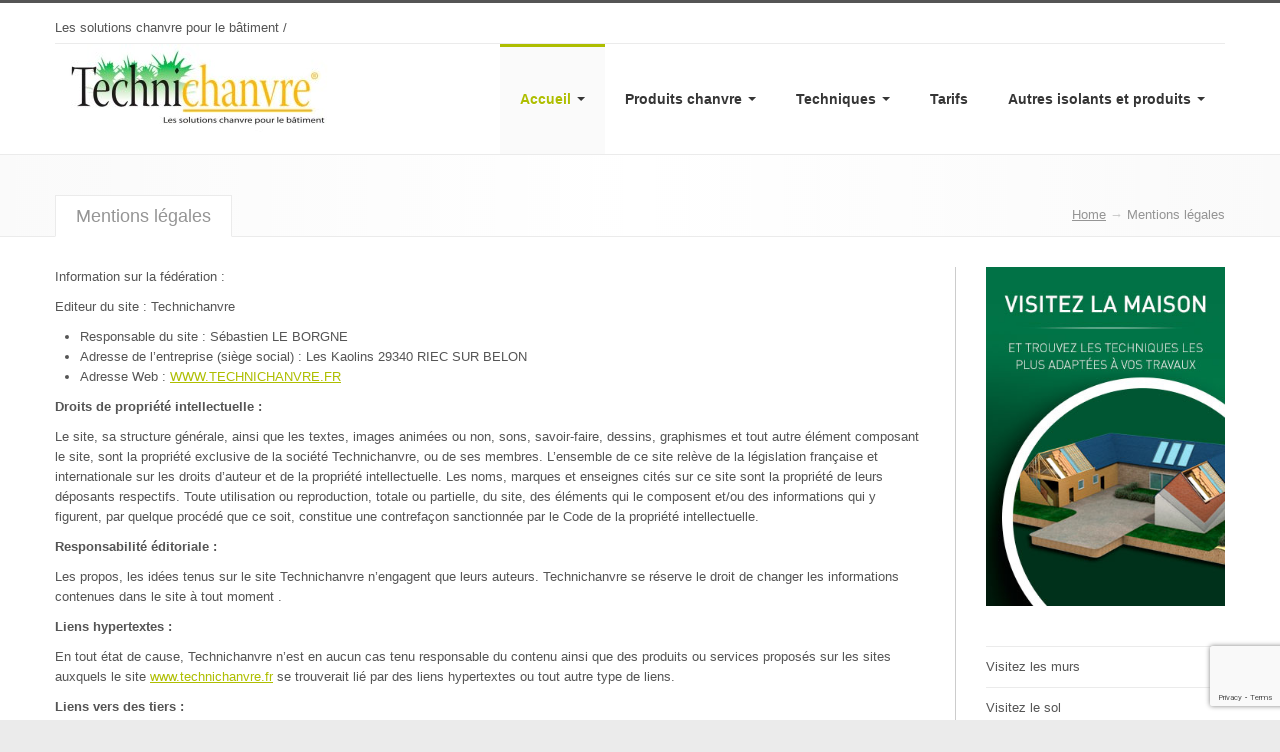

--- FILE ---
content_type: text/html; charset=UTF-8
request_url: http://www.technichanvre.com/mentions-legales/
body_size: 11202
content:



			  
        

<!DOCTYPE html>
<html lang="fr-FR" prefix="og: http://ogp.me/ns#">
  <head>
    <meta http-equiv="Content-Type" content="text/html; charset=UTF-8" />

    <title>Mentions légales - Technichanvre | Technichanvre</title>
    <meta name="viewport" content="width=device-width, initial-scale=1.0">    
    <meta name="author" content="lidplussdesign" />

    
	<!-- Google Web Fonts
  ================================================== -->
  
        
        
        
        
    <link href='http://fonts.googleapis.com/css?family=Dancing+Script' rel='stylesheet' type='text/css'>    
    <link rel="stylesheet" href="http://www.technichanvre.com/wp-content/themes/123ecology/style.css" type="text/css" media="screen" />

    <!-- Le HTML5 shim, for IE6-8 support of HTML5 elements -->
    <!--[if lt IE 9]>
      <script src="http://html5shim.googlecode.com/svn/trunk/html5.js"></script>
    <![endif]-->
    
	<!--[if gte IE 9]>
	  <style type="text/css">
	    .gradient {
	       filter: none;
	    }
	  </style>
	<![endif]-->

    <!-- Le fav and touch icons -->
      
                    
    <!-- JS -->
    
	  
<!-- This site is optimized with the Yoast SEO plugin v8.3 - https://yoast.com/wordpress/plugins/seo/ -->
<link rel="canonical" href="http://www.technichanvre.com/mentions-legales/" />
<meta property="og:locale" content="fr_FR" />
<meta property="og:type" content="article" />
<meta property="og:title" content="Mentions légales - Technichanvre" />
<meta property="og:description" content="Information sur la fédération : Editeur du site : Technichanvre Responsable du site : Sébastien LE BORGNE Adresse de l’entreprise (siège social) : Les Kaolins  29340 RIEC SUR BELON Adresse Web : WWW.TECHNICHANVRE.FR Droits de propriété intellectuelle : Le site, sa structure générale, ainsi que les textes, images animées ou non, sons, savoir-faire, dessins, graphismes et tout autre élément composant le site, sont la propriété exclusive de la société Technichanvre, ou de ses membres. L’ensemble de ce site relève de la législation française et internationale sur les droits d’auteur et de la propriété intellectuelle. Les noms, marques et enseignes cités sur ce site sont la propriété de &hellip;" />
<meta property="og:url" content="http://www.technichanvre.com/mentions-legales/" />
<meta property="og:site_name" content="Technichanvre" />
<!-- / Yoast SEO plugin. -->

<link rel='dns-prefetch' href='//www.google.com' />
<link rel='dns-prefetch' href='//platform.twitter.com' />
<link rel='dns-prefetch' href='//s.w.org' />
<link rel="alternate" type="application/rss+xml" title="Technichanvre &raquo; Flux" href="http://www.technichanvre.com/feed/" />
<link rel="alternate" type="application/rss+xml" title="Technichanvre &raquo; Flux des commentaires" href="http://www.technichanvre.com/comments/feed/" />
<link rel="alternate" type="application/rss+xml" title="Technichanvre &raquo; Mentions légales Flux des commentaires" href="http://www.technichanvre.com/mentions-legales/feed/" />
		<script type="text/javascript">
			window._wpemojiSettings = {"baseUrl":"https:\/\/s.w.org\/images\/core\/emoji\/11\/72x72\/","ext":".png","svgUrl":"https:\/\/s.w.org\/images\/core\/emoji\/11\/svg\/","svgExt":".svg","source":{"concatemoji":"http:\/\/www.technichanvre.com\/wp-includes\/js\/wp-emoji-release.min.js?ver=4.9.23"}};
			!function(e,a,t){var n,r,o,i=a.createElement("canvas"),p=i.getContext&&i.getContext("2d");function s(e,t){var a=String.fromCharCode;p.clearRect(0,0,i.width,i.height),p.fillText(a.apply(this,e),0,0);e=i.toDataURL();return p.clearRect(0,0,i.width,i.height),p.fillText(a.apply(this,t),0,0),e===i.toDataURL()}function c(e){var t=a.createElement("script");t.src=e,t.defer=t.type="text/javascript",a.getElementsByTagName("head")[0].appendChild(t)}for(o=Array("flag","emoji"),t.supports={everything:!0,everythingExceptFlag:!0},r=0;r<o.length;r++)t.supports[o[r]]=function(e){if(!p||!p.fillText)return!1;switch(p.textBaseline="top",p.font="600 32px Arial",e){case"flag":return s([55356,56826,55356,56819],[55356,56826,8203,55356,56819])?!1:!s([55356,57332,56128,56423,56128,56418,56128,56421,56128,56430,56128,56423,56128,56447],[55356,57332,8203,56128,56423,8203,56128,56418,8203,56128,56421,8203,56128,56430,8203,56128,56423,8203,56128,56447]);case"emoji":return!s([55358,56760,9792,65039],[55358,56760,8203,9792,65039])}return!1}(o[r]),t.supports.everything=t.supports.everything&&t.supports[o[r]],"flag"!==o[r]&&(t.supports.everythingExceptFlag=t.supports.everythingExceptFlag&&t.supports[o[r]]);t.supports.everythingExceptFlag=t.supports.everythingExceptFlag&&!t.supports.flag,t.DOMReady=!1,t.readyCallback=function(){t.DOMReady=!0},t.supports.everything||(n=function(){t.readyCallback()},a.addEventListener?(a.addEventListener("DOMContentLoaded",n,!1),e.addEventListener("load",n,!1)):(e.attachEvent("onload",n),a.attachEvent("onreadystatechange",function(){"complete"===a.readyState&&t.readyCallback()})),(n=t.source||{}).concatemoji?c(n.concatemoji):n.wpemoji&&n.twemoji&&(c(n.twemoji),c(n.wpemoji)))}(window,document,window._wpemojiSettings);
		</script>
		<style type="text/css">
img.wp-smiley,
img.emoji {
	display: inline !important;
	border: none !important;
	box-shadow: none !important;
	height: 1em !important;
	width: 1em !important;
	margin: 0 .07em !important;
	vertical-align: -0.1em !important;
	background: none !important;
	padding: 0 !important;
}
</style>
<link rel='stylesheet' id='cnss_font_awesome_css-css'  href='http://www.technichanvre.com/wp-content/plugins/easy-social-icons/css/font-awesome/css/all.min.css?ver=5.7.2' type='text/css' media='all' />
<link rel='stylesheet' id='cnss_font_awesome_v4_shims-css'  href='http://www.technichanvre.com/wp-content/plugins/easy-social-icons/css/font-awesome/css/v4-shims.min.css?ver=5.7.2' type='text/css' media='all' />
<link rel='stylesheet' id='cnss_css-css'  href='http://www.technichanvre.com/wp-content/plugins/easy-social-icons/css/cnss.css?ver=1.0' type='text/css' media='all' />
<link rel='stylesheet' id='contact-form-7-css'  href='http://www.technichanvre.com/wp-content/plugins/contact-form-7/includes/css/styles.css?ver=5.1.9' type='text/css' media='all' />
<link rel='stylesheet' id='layerslider_css-css'  href='http://www.technichanvre.com/wp-content/plugins/layerslider/css/layerslider.css?ver=4.5.0' type='text/css' media='all' />
<link rel='stylesheet' id='wp-lightbox-2.min.css-css'  href='http://www.technichanvre.com/wp-content/plugins/wp-lightbox-2/styles/lightbox.min.css?ver=1.3.4' type='text/css' media='all' />
<link rel='stylesheet' id='showbizpro-settings-css'  href='http://www.technichanvre.com/wp-content/themes/123ecology/assets/showbiz-pro/showbizpro/css/settings.css?ver=4.9.23' type='text/css' media='all' />
<link rel='stylesheet' id='responsive-css'  href='http://www.technichanvre.com/wp-content/themes/123ecology/assets/css/responsive.css?ver=4.9.23' type='text/css' media='all' />
<link rel='stylesheet' id='1200-responsive-css'  href='http://www.technichanvre.com/wp-content/themes/123ecology/assets/css/responsive_1170_layouts.css?ver=4.9.23' type='text/css' media='all' />
<script type='text/javascript' src='http://www.technichanvre.com/wp-includes/js/jquery/jquery.js?ver=1.12.4'></script>
<script type='text/javascript' src='http://www.technichanvre.com/wp-includes/js/jquery/jquery-migrate.min.js?ver=1.4.1'></script>
<script type='text/javascript' src='http://www.technichanvre.com/wp-includes/js/jquery/ui/core.min.js?ver=1.11.4'></script>
<script type='text/javascript' src='http://www.technichanvre.com/wp-includes/js/jquery/ui/widget.min.js?ver=1.11.4'></script>
<script type='text/javascript' src='http://www.technichanvre.com/wp-includes/js/jquery/ui/mouse.min.js?ver=1.11.4'></script>
<script type='text/javascript' src='http://www.technichanvre.com/wp-content/plugins/easy-social-icons/js/cnss.js?ver=1.0'></script>
<script type='text/javascript' src='http://www.technichanvre.com/wp-includes/js/jquery/ui/draggable.min.js?ver=1.11.4'></script>
<script type='text/javascript' src='http://www.technichanvre.com/wp-includes/js/jquery/ui/slider.min.js?ver=1.11.4'></script>
<script type='text/javascript' src='http://www.technichanvre.com/wp-includes/js/jquery/jquery.ui.touch-punch.js?ver=0.2.2'></script>
<script type='text/javascript' src='http://www.technichanvre.com/wp-admin/js/iris.min.js?ver=4.9.23'></script>
<script type='text/javascript' src='http://www.technichanvre.com/wp-admin/js/color-picker.js?ver=4.9.23'></script>
<script type='text/javascript' src='http://www.technichanvre.com/wp-content/plugins/swfobj/swfobject.js?ver=2.2'></script>
<script type='text/javascript' src='http://www.technichanvre.com/wp-content/plugins/layerslider/js/layerslider.kreaturamedia.jquery.js?ver=4.5.0'></script>
<script type='text/javascript' src='http://www.technichanvre.com/wp-content/plugins/layerslider/js/jquery-easing-1.3.js?ver=1.3.0'></script>
<script type='text/javascript' src='http://www.technichanvre.com/wp-content/plugins/layerslider/js/jquerytransit.js?ver=0.9.9'></script>
<script type='text/javascript' src='http://www.technichanvre.com/wp-content/plugins/layerslider/js/layerslider.transitions.js?ver=4.5.0'></script>
<script type='text/javascript' src='http://www.technichanvre.com/wp-content/themes/123ecology/assets/js/bootstrap-carousel.js?ver=4.9.23'></script>
<script type='text/javascript' src='http://www.technichanvre.com/wp-content/themes/123ecology/assets/js/jquery.lavalamp-1.4.min.js?ver=4.9.23'></script>
<script type='text/javascript' src='http://www.technichanvre.com/wp-content/themes/123ecology/assets/js/lavalamp.function.js?ver=4.9.23'></script>
<script type='text/javascript' src='http://www.technichanvre.com/wp-content/themes/123ecology/assets/js/selector.function.js?ver=4.9.23'></script>
<script type='text/javascript' src='http://www.technichanvre.com/wp-content/themes/123ecology/assets/js/footer.function.js?ver=4.9.23'></script>
<script type='text/javascript' src='http://www.technichanvre.com/wp-content/themes/123ecology/assets/seaofclouds-tweet-f0ca756/tweet/jquery.tweet.js?ver=4.9.23'></script>
<script type='text/javascript' src='http://www.technichanvre.com/wp-content/themes/123ecology/assets/js/blog.function.js?ver=4.9.23'></script>
<script type='text/javascript' src='http://www.technichanvre.com/wp-content/themes/123ecology/assets/js/jquery.animate-shadow-min.js?ver=4.9.23'></script>
<script type='text/javascript' src='http://www.technichanvre.com/wp-content/themes/123ecology/assets/js/animate-shadow.function.js?ver=4.9.23'></script>
<script type='text/javascript' src='http://www.technichanvre.com/wp-content/themes/123ecology/assets/js/iframe.function.js?ver=4.9.23'></script>
<script type='text/javascript' src='http://www.technichanvre.com/wp-content/themes/123ecology/assets/prettyPhoto/jquery.prettyPhoto.js?ver=4.9.23'></script>
<script type='text/javascript' src='http://www.technichanvre.com/wp-content/themes/123ecology/assets/prettyPhoto/prettyPhoto.function.js?ver=4.9.23'></script>
<script type='text/javascript' src='http://www.technichanvre.com/wp-content/themes/123ecology/assets/isotope/jquery.isotope.min.js?ver=4.9.23'></script>
<script type='text/javascript' src='http://www.technichanvre.com/wp-content/themes/123ecology/assets/isotope/isotope.function.js?ver=4.9.23'></script>
<script type='text/javascript' src='http://www.technichanvre.com/wp-content/themes/123ecology/assets/js/custom.function.js?ver=4.9.23'></script>
<script type='text/javascript' src='http://www.technichanvre.com/wp-content/themes/123ecology/assets/js/newsticker-fix.js?ver=4.9.23'></script>
<script type='text/javascript' src='http://www.technichanvre.com/wp-content/themes/123ecology/assets/js/input.function.js?ver=4.9.23'></script>
<script type='text/javascript' src='http://www.technichanvre.com/wp-content/themes/123ecology/assets/showbiz-pro/showbizpro/js/jquery.themepunch.plugins.min.js?ver=4.9.23'></script>
<script type='text/javascript' src='http://www.technichanvre.com/wp-content/themes/123ecology/assets/showbiz-pro/showbizpro/js/jquery.themepunch.showbizpro.js?ver=4.9.23'></script>
<script type='text/javascript' src='http://www.technichanvre.com/wp-content/themes/123ecology/assets/etalage/js/jquery.etalage.min.js?ver=4.9.23'></script>
<script type='text/javascript' src='http://www.technichanvre.com/wp-content/themes/123ecology/assets/js/jquery.fancybox-1.3.4.pack.js?ver=4.9.23'></script>
<script type='text/javascript' src='http://www.technichanvre.com/wp-content/themes/123ecology/assets/js/etalage.function.js?ver=4.9.23'></script>
<link rel='https://api.w.org/' href='http://www.technichanvre.com/wp-json/' />
<link rel="EditURI" type="application/rsd+xml" title="RSD" href="http://www.technichanvre.com/xmlrpc.php?rsd" />
<link rel="wlwmanifest" type="application/wlwmanifest+xml" href="http://www.technichanvre.com/wp-includes/wlwmanifest.xml" /> 
<meta name="generator" content="WordPress 4.9.23" />
<link rel='shortlink' href='http://www.technichanvre.com/?p=339' />
<link rel="alternate" type="application/json+oembed" href="http://www.technichanvre.com/wp-json/oembed/1.0/embed?url=http%3A%2F%2Fwww.technichanvre.com%2Fmentions-legales%2F" />
<link rel="alternate" type="text/xml+oembed" href="http://www.technichanvre.com/wp-json/oembed/1.0/embed?url=http%3A%2F%2Fwww.technichanvre.com%2Fmentions-legales%2F&#038;format=xml" />
<style type="text/css">
		ul.cnss-social-icon li.cn-fa-icon a:hover{opacity: 0.7!important;color:#ffffff!important;}
		</style><!-- <meta name="NextGEN" version="3.3.5" /> -->
    
    

<style>

select,
textarea,
input[type="text"],
input[type="password"],
input[type="datetime"],
input[type="datetime-local"],
input[type="date"],
input[type="month"],
input[type="time"],
input[type="week"],
input[type="number"],
input[type="email"],
input[type="url"],
input[type="search"],
input[type="tel"],
input[type="color"],
.uneditable-input,
/*table.my_account_orders,
.payment_methods label,
#order_review table.shop_table tfoot .shipping td p,
#order_review table.shop_table thead,
.woocommerce-page .span12 label,
.woocommerce-page .span8 label,
div.product form.cart .variations td.label,
#content div.product form.cart .variations td.label,
div.product p.stock,
#content div.product p.stock,
div.product span.price .from,
#content div.product span.price .from,
div.product p.price .from,
#content div.product p.price .from,
div.product span.price del,
#content div.product span.price del,
div.product p.price del,
#content div.product p.price del,*/
.meta-info,
body{
	font-size:
			13px;
	}

.navbar .nav > li > a{
	font-size: 
			14px;
	}

.navbar .nav > li > a{
	font-weight: bold;
}

.dropdown-menu li > a{
	font-size: 
			12px;
	}

.dropdown-menu li > a{
	font-weight: normal;
}




</style>
    
<style>
a,a:hover, a:focus,
.widget.widget_rss ul a:hover,
.widget.widget_pages ul a:hover,
.widget.widget_nav_menu ul a:hover,
.widget.widget_login ul a:hover,
.widget.widget_meta ul a:hover,
.widget.widget_categories ul a:hover,
.widget.widget_archive ul a:hover,
.widget.widget_recent_comments ul a:hover,
.widget.widget_recent_entries ul a:hover,
.widget.list .unstyled a:hover,
.woocommerce .woocommerce-breadcrumb a:hover,
.woocommerce-page .woocommerce-breadcrumb a:hover,
#breadcrumb a:hover,
.Breadcrumb a:hover,
.post .portfolio-item:hover h4.title a,
.nav-tabs .open .dropdown-toggle,
.nav-pills .open .dropdown-toggle,
.nav > li.dropdown.open.active > a:hover,
.nav-tabs > li > a:hover,
.nav > li.dropdown.open.active > a:focus,
.nav > li > a:focus,
.navbar .nav > li.selectedLava > a,
.navbar .nav > li > a:focus,
.navbar .nav > li > a:hover,
#header .navbar .nav li.dropdown.open > .dropdown-toggle,
#header .navbar .nav li.dropdown.active > .dropdown-toggle,
#header .navbar .nav li.dropdown.open.active > .dropdown-toggle,
#header .navbar .nav > .active > a,
#header .navbar .nav > .active > a:hover,
#header .navbar .nav > .active > a:focus,
.news-widget .Container .item:hover h5 a,
.skin-123ecology .reveal_container:hover .showbiz-title,
.skin-123ecology .reveal_container:hover .showbiz-title a,
.skin-123ecology .sb-showcase-skin:hover .showbiz-title,
.skin-123ecology .sb-showcase-skin:hover .showbiz-title a,
.menu-item div.item .price ins,
.menu-item div.item.portfolio-item-menu:hover h5,
.woocommerce ul.cart_list li ins, ul.product_list_widget li ins,
.woocommerce-page ul.cart_list li ins, ul.product_list_widget li ins,
ul.cart_list li ins, ul.product_list_widget li ins,
.widget_product_categories ul li a:hover{
	color: #aebe00;
}
#footer a:hover,
#footer .woocommerce ul.cart_list li ins, #footer ul.product_list_widget li ins,
#footer .woocommerce-page ul.cart_list li ins, #footer ul.product_list_widget li ins,
#footer ul.cart_list li ins, #footer ul.product_list_widget li ins,
#footer .widget_product_categories ul li a:hover{
	color: #c7da1a;
}
.dropcap1{
  background: #aebe00;	
}
.callout-2 .content .selected,
.callout-1 .content .selected,
.callout .content .selected,
.woocommerce div.product span.price,
.woocommerce-page div.product span.price,
.woocommerce #content div.product span.price,
.woocommerce-page #content div.product span.price,
.woocommerce div.product p.price, .woocommerce-page div.product p.price,
.woocommerce #content div.product p.price,
.woocommerce-page #content div.product p.price,
.woocommerce ul.products li.product .price,
.woocommerce-page ul.products li.product .price,
.showbiz .txt-center .price,
.skin-123ecology .reveal_container .reveal_wrapper .price,
.skin-123ecology .sb-media-skin .reveal_container .reveal_wrapper .price{
	color: #aebe00 !important;
}
.dropdown-menu li > a:hover,
.dropdown-menu li > a:focus,
.dropdown-menu > li > a:hover,
.dropdown-menu > li > a:focus,
.dropdown-submenu:hover > a,
.dropdown-submenu:focus > a {
  background-color: #aebe00;
  background-image: -moz-linear-gradient(top, #c7da1a, #aebe00);
  background-image: -webkit-gradient(linear, 0 0, 0 100%, from(#c7da1a), to(#aebe00));
  background-image: -webkit-linear-gradient(top, #c7da1a, #aebe00);
  background-image: -o-linear-gradient(top, #c7da1a, #aebe00);
  background-image: linear-gradient(to bottom, #c7da1a, #aebe00);
  filter: progid:DXImageTransform.Microsoft.gradient(startColorstr='#ffc7da1a', endColorstr='#ffaebe00', GradientType=0);
}
.dropdown-menu .active > a,
.dropdown-menu .active > a:hover,
.dropdown-menu .active > a:focus,
.dropdown-menu > .active > a,
.dropdown-menu > .active > a:hover,
.dropdown-menu > .active > a:focus {
	background-color: #aebe00;
	background-image: -moz-linear-gradient(top, #c7da1a, #aebe00);
	background-image: -webkit-gradient(linear, 0 0, 0 100%, from(#c7da1a), to(#aebe00));
	background-image: -webkit-linear-gradient(top, #c7da1a, #aebe00);
	background-image: -o-linear-gradient(top, #c7da1a, #aebe00);
	background-image: linear-gradient(to bottom, #c7da1a, #aebe00);
	filter: progid:DXImageTransform.Microsoft.gradient(startColorstr='#ffc7da1a', endColorstr='#ffaebe00', GradientType=0);
}
.btn-primary {
	background-color: #aebe00;
	*background-color: #aebe00;
	background-image: -moz-linear-gradient(top, #c7da1a, #aebe00);
	background-image: -webkit-gradient(linear, 0 0, 0 100%, from(#c7da1a), to(#aebe00));
	background-image: -webkit-linear-gradient(top, #c7da1a, #aebe00);
	background-image: -o-linear-gradient(top, #c7da1a, #aebe00);
	background-image: linear-gradient(to bottom, #c7da1a, #aebe00);
	background-repeat: repeat-x;
	border-color: rgba(0, 0, 0, 0.1) rgba(0, 0, 0, 0.1) rgba(0, 0, 0, 0.25);
	filter: progid:DXImageTransform.Microsoft.gradient(startColorstr='#ffc7da1a', endColorstr='#ffaebe00', GradientType=0);
	filter: progid:DXImageTransform.Microsoft.gradient(enabled=false);
}
.btn-primary:hover,
.btn-primary:focus,
.btn-primary:active,
.btn-primary.active,
.btn-primary.disabled,
.btn-primary[disabled] {
	background-color: #aebe00;
	*background-color: #aebe00;
}
.btn-primary:active,
.btn-primary.active {
	background-color: #c7da1a \9;
}
.navbar li.backLava{
	border-top: 3px solid #aebe00;
}
.option-set a:hover,
.tagcloud a:hover,
.tags a:hover,
#footer .tagcloud a:hover,
#footer .tags a:hover{
	background: #c7da1a;
	border: 1px solid #c7da1a;
}
.tabs-top > .nav-tabs .active,
.tabs-top > .nav-tabs .active:hover {
	border-left: 3px solid #aebe00 !important;
}
.heading-content .title{
	border-left-color: #aebe00;
}
.product-item .effect-thumb .extras,
.portfolio-item .effect-thumb .extras{
	background: -moz-linear-gradient(left,  #aebe00 0%, #c7da1a 50%, #aebe00 100%); /* FF3.6+ */
	background: -webkit-gradient(linear, left top, right top, color-stop(0%,#aebe00), color-stop(50%,#c7da1a), color-stop(100%,#aebe00)); /* Chrome,Safari4+ */
	background: -webkit-linear-gradient(left,  #aebe00 0%,#c7da1a 50%,#aebe00 100%); /* Chrome10+,Safari5.1+ */
	background: -o-linear-gradient(left,  #aebe00 0%,#c7da1a 50%,#aebe00 100%); /* Opera 11.10+ */
	background: -ms-linear-gradient(left,  #aebe00 0%,#c7da1a 50%,#aebe00 100%); /* IE10+ */
	background: linear-gradient(to right,  #aebe00 0%,#c7da1a 50%,#aebe00 100%); /* W3C */
	filter: progid:DXImageTransform.Microsoft.gradient( startColorstr='#aebe00', endColorstr='#aebe00',GradientType=1 ); /* IE6-8 */
}
.nav .dropdown-toggle:hover .caret,
.nav .dropdown-toggle:focus .caret,
.nav li.dropdown.open .caret,
.nav li.dropdown.open.active .caret,
.nav li.dropdown.open a:hover .caret,
.nav li.dropdown.open a:focus .caret{
	border-top-color: #aebe00;
	border-bottom-color: #aebe00;
}

.header_icon.icon_64 span.icon-bg,
.header_icon.icon_32 span.icon-bg{
	background: #aebe00; /* Old browsers */
	background: -moz-linear-gradient(top,  #aebe00 0%, #c7da1a 100%); /* FF3.6+ */
	background: -webkit-gradient(linear, left top, left bottom, color-stop(0%,#aebe00), color-stop(100%,#c7da1a)); /* Chrome,Safari4+ */
	background: -webkit-linear-gradient(top,  #aebe00 0%,#c7da1a 100%); /* Chrome10+,Safari5.1+ */
	background: -o-linear-gradient(top,  #aebe00 0%,#c7da1a 100%); /* Opera 11.10+ */
	background: -ms-linear-gradient(top,  #aebe00 0%,#c7da1a 100%); /* IE10+ */
	background: linear-gradient(to bottom,  #aebe00 0%,#c7da1a 100%); /* W3C */
	filter: progid:DXImageTransform.Microsoft.gradient( startColorstr='#aebe00', endColorstr='#c7da1a',GradientType=0 ); /* IE6-8 */
	border: 1px solid #aebe00;
}
.callout,
.woocommerce div.product .woocommerce-tabs ul.tabs li.active a,
.woocommerce-page div.product .woocommerce-tabs ul.tabs li.active a,
.woocommerce #content div.product .woocommerce-tabs ul.tabs li.active a,
.woocommerce-page #content div.product .woocommerce-tabs ul.tabs li.active a,
div.product .woocommerce_tabs ul.tabs li.active a,
#content div.product .woocommerce_tabs ul.tabs li.active a{
	border-left: 3px solid #aebe00; 
}
a.thumbnail:hover,
a.thumbnail:focus {
	border-color: #aebe00;
}
.header-cart.open{
	border-top: 3px solid #aebe00;	
}
.dg-add-content-wrap {
	background: #aebe00 !important;
}
</style>
    
    

<style>
body{
			background: #ebebeb;
	}
</style>

    
			    
    
    
</head>
<body id="top" class="page-template-default page page-id-339">
<div class="body-pattern">
<div id="fb-root"></div>
<script>(function(d, s, id) {
  var js, fjs = d.getElementsByTagName(s)[0];
  if (d.getElementById(id)) return;
  js = d.createElement(s); js.id = id;
  js.src = "//connect.facebook.net/fr_FR/all.js#xfbml=1";
  fjs.parentNode.insertBefore(js, fjs);
}(document, 'script', 'facebook-jssdk'));</script>

				<div id="meta" class="">
			<div class="container">
			  <div class="row-fluid">
				  				  <div class="span3 jnews">
				  				   Les solutions chanvre pour le bâtiment  / Building solutions with hemp </div> 
				  				  <div class="span9">
				  					  <div class="meta">
					  		
						                                                                                    													  						  	<div class="meta-info"></div>
						  					  </div>
				  </div>
			  </div>
			</div>
		</div>
				<div id="header" class="">
			<div class="container">
				<div class="row-fluid">
					
					<div class="span4">
	                    	                    <div id="logo" class="img">
	                        <h1><a href="http://www.technichanvre.com"><img alt="Technichanvre" src="http://www.technichanvre.com/wp-content/uploads/2013/08/logotechnicahnvre1-300x97.jpg"/></a></h1>
	                        	                        <div class="clearfix"></div>
	                    </div>
	                    					</div>
					<div class="span8">
						<!-- Navbar
						================================================== -->
						<div class="navbar">
							<div class="container">
								<button type="button" class="btn btn-navbar" data-toggle="collapse" data-target=".nav-collapse">
									<span class="icon-bar"></span>
									<span class="icon-bar"></span>
									<span class="icon-bar"></span>
								</button>
								<div class="nav-collapse collapse">
			                        			                        <ul id="menu-menu-principal" class="nav"><li id="menu-item-55" class="menu-item menu-item-type-post_type menu-item-object-page menu-item-has-children menu-item-55 dropdown"><a href="http://www.technichanvre.com/informations/" data-toggle="dropdown" data-target="#" class="dropdown-toggle">Accueil <span class="caret"></span></a>
<ul class="dropdown-menu  ">
	<li id="menu-item-58" class="noLava menu-item menu-item-type-post_type menu-item-object-page menu-item-58"><a href="http://www.technichanvre.com/informations/technichanvre-qui-sommes-nous/">Technichanvre : qui sommes nous ?</a></li>
	<li id="menu-item-57" class="noLava menu-item menu-item-type-post_type menu-item-object-page menu-item-57"><a href="http://www.technichanvre.com/informations/le-chanvre-et-sa-filiere/">Le chanvre et sa filière</a></li>
	<li id="menu-item-56" class="noLava menu-item menu-item-type-post_type menu-item-object-page menu-item-56"><a href="http://www.technichanvre.com/informations/le-chanvre-culture-ecologique-et-durable/">Le chanvre : culture écologique et durable</a></li>
</ul><div class='clearfix'></div>
</li>
<li id="menu-item-63" class="menu-item menu-item-type-post_type menu-item-object-page menu-item-has-children menu-item-63 dropdown"><a href="http://www.technichanvre.com/isolation-chanvre-isolation-ecologique-et-saine/" data-toggle="dropdown" data-target="#" class="dropdown-toggle">Produits chanvre <span class="caret"></span></a>
<ul class="dropdown-menu  ">
	<li id="menu-item-68" class="noLava menu-item menu-item-type-post_type menu-item-object-page menu-item-has-children menu-item-68 dropdown-submenu"><a href="http://www.technichanvre.com/isolation-chanvre-isolation-ecologique-et-saine/isolant-chanvre-technilaine/">Isolant chanvre : Technilaine®</a>
	<ul class="dropdown-menu  ">
		<li id="menu-item-491" class="noLava menu-item menu-item-type-post_type menu-item-object-page menu-item-491"><a href="http://www.technichanvre.com/isolation-chanvre-isolation-ecologique-et-saine/isolant-chanvre-technilaine/isolant-chanvre-rouleaux-et-panneaux/">Rouleaux et panneaux</a></li>
		<li id="menu-item-554" class="noLava menu-item menu-item-type-post_type menu-item-object-page menu-item-554"><a href="http://www.technichanvre.com/isolation-chanvre-isolation-ecologique-et-saine/isolant-chanvre-technilaine/fibres-de-chanvre-en-vrac/">Fibres de chanvre en vrac</a></li>
	</ul><div class='clearfix'></div>
</li>
	<li id="menu-item-64" class="noLava menu-item menu-item-type-post_type menu-item-object-page menu-item-has-children menu-item-64 dropdown-submenu"><a href="http://www.technichanvre.com/isolation-chanvre-isolation-ecologique-et-saine/chanvre-et-chaux-enduits-et-finitions/">Chanvre et chaux : enduits et finitions</a>
	<ul class="dropdown-menu  ">
		<li id="menu-item-592" class="noLava menu-item menu-item-type-post_type menu-item-object-page menu-item-592"><a title="chènevotte chanvre " href="http://www.technichanvre.com/isolation-chanvre-isolation-ecologique-et-saine/chanvre-et-chaux-enduits-et-finitions/granulat-c020-enduit-et-corps-denduit/">Granulat C020</a></li>
		<li id="menu-item-621" class="noLava menu-item menu-item-type-post_type menu-item-object-page menu-item-621"><a href="http://www.technichanvre.com/isolation-chanvre-isolation-ecologique-et-saine/chanvre-et-chaux-enduits-et-finitions/granulat-c005-finition-et-decoration/">Granulat C005</a></li>
	</ul><div class='clearfix'></div>
</li>
	<li id="menu-item-65" class="noLava menu-item menu-item-type-post_type menu-item-object-page menu-item-has-children menu-item-65 dropdown-submenu"><a href="http://www.technichanvre.com/isolation-chanvre-isolation-ecologique-et-saine/chanvre-et-chaux-pour-gros-oeuvre/">Chanvre et chaux : pour gros oeuvre</a>
	<ul class="dropdown-menu  ">
		<li id="menu-item-641" class="noLava menu-item menu-item-type-post_type menu-item-object-page menu-item-641"><a href="http://www.technichanvre.com/isolation-chanvre-isolation-ecologique-et-saine/chanvre-et-chaux-pour-gros-oeuvre/chanvre-et-chaux-pour-gros-oeuvre/">Granulat Dallage C020</a></li>
		<li id="menu-item-677" class="noLava menu-item menu-item-type-post_type menu-item-object-page menu-item-677"><a href="http://www.technichanvre.com/isolation-chanvre-isolation-ecologique-et-saine/chanvre-et-chaux-pour-gros-oeuvre/banchage-chanvre-et-chaux/">Granulat Banchage C020</a></li>
		<li id="menu-item-690" class="noLava menu-item menu-item-type-post_type menu-item-object-page menu-item-690"><a href="http://www.technichanvre.com/isolation-chanvre-isolation-ecologique-et-saine/chanvre-et-chaux-pour-gros-oeuvre/briques-de-chanvre-chanvribloc/">Briques de chanvre</a></li>
	</ul><div class='clearfix'></div>
</li>
	<li id="menu-item-66" class="noLava menu-item menu-item-type-post_type menu-item-object-page menu-item-has-children menu-item-66 dropdown-submenu"><a href="http://www.technichanvre.com/isolation-chanvre-isolation-ecologique-et-saine/feutres-de-chanvre-sous-couche-et-autre/">Feutres de chanvre : sous couche et plus</a>
	<ul class="dropdown-menu  ">
		<li id="menu-item-721" class="noLava menu-item menu-item-type-post_type menu-item-object-page menu-item-721"><a href="http://www.technichanvre.com/isolation-chanvre-isolation-ecologique-et-saine/feutres-de-chanvre-sous-couche-et-autre/technifeutre-750-sous-couche/">Sous couche écologique</a></li>
		<li id="menu-item-744" class="noLava menu-item menu-item-type-post_type menu-item-object-page menu-item-744"><a href="http://www.technichanvre.com/isolation-chanvre-isolation-ecologique-et-saine/feutres-de-chanvre-sous-couche-et-autre/technifeutre-750-en-bandes-rupture-dimpact/">Technifeutre 750 en bandes</a></li>
	</ul><div class='clearfix'></div>
</li>
	<li id="menu-item-67" class="noLava menu-item menu-item-type-post_type menu-item-object-page menu-item-67"><a href="http://www.technichanvre.com/isolation-chanvre-isolation-ecologique-et-saine/huile-de-chanvre-biomega-alimentaire/">Huile de Chanvre BIOMEGA® alimentaire</a></li>
	<li id="menu-item-2919" class="noLava menu-item menu-item-type-post_type menu-item-object-page menu-item-2919"><a href="http://www.technichanvre.com/produitschanvriberg/">CHANVRIBERG entretien des berges</a></li>
</ul><div class='clearfix'></div>
</li>
<li id="menu-item-69" class="menu-item menu-item-type-post_type menu-item-object-page menu-item-has-children menu-item-69 dropdown"><a href="http://www.technichanvre.com/techniques/" data-toggle="dropdown" data-target="#" class="dropdown-toggle">Techniques <span class="caret"></span></a>
<ul class="dropdown-menu  ">
	<li id="menu-item-71" class="noLava menu-item menu-item-type-post_type menu-item-object-page menu-item-71"><a href="http://www.technichanvre.com/techniques/isolation-fiches-techniques/">Isolation : Fiches techniques</a></li>
	<li id="menu-item-70" class="noLava menu-item menu-item-type-post_type menu-item-object-page menu-item-has-children menu-item-70 dropdown-submenu"><a href="http://www.technichanvre.com/techniques/conseils-techniques/">Conseils techniques</a>
	<ul class="dropdown-menu  ">
		<li id="menu-item-823" class="noLava menu-item menu-item-type-post_type menu-item-object-page menu-item-823"><a href="http://www.technichanvre.com/techniques/conseils-techniques/technilaine-20-a-30-kgm3/">TECHNILAINE 20 à 30 kg/m3</a></li>
		<li id="menu-item-832" class="noLava menu-item menu-item-type-post_type menu-item-object-page menu-item-832"><a href="http://www.technichanvre.com/techniques/conseils-techniques/enduit-chanvre-et-chaux-la-rupture-de-paroi-froide/">Enduit chanvre et chaux</a></li>
		<li id="menu-item-835" class="noLava menu-item menu-item-type-post_type menu-item-object-page menu-item-835"><a href="http://www.technichanvre.com/mise-en-oeuvre-du-dallage-chanvre-en-rdc/">Dallage chanvre en RDC</a></li>
		<li id="menu-item-839" class="noLava menu-item menu-item-type-post_type menu-item-object-page menu-item-839"><a href="http://www.technichanvre.com/techniques/conseils-techniques/banchage-chanvre-et-chaux/">Banchage chanvre et chaux</a></li>
	</ul><div class='clearfix'></div>
</li>
	<li id="menu-item-75" class="noLava menu-item menu-item-type-post_type menu-item-object-page menu-item-75"><a href="http://www.technichanvre.com/techniques/isolation-chanvre-stages-de-formation/">Isolation chanvre : stages de Formation</a></li>
	<li id="menu-item-74" class="noLava menu-item menu-item-type-post_type menu-item-object-page menu-item-has-children menu-item-74 dropdown-submenu"><a href="http://www.technichanvre.com/techniques/galerie-dimages/">Galerie d’images</a>
	<ul class="dropdown-menu  ">
		<li id="menu-item-2075" class="noLava menu-item menu-item-type-post_type menu-item-object-page menu-item-2075"><a title="bloc de chanvre, Technichanvre, enduit" href="http://www.technichanvre.com/briques-de-chanvre-chanvribloc/">Briques de chanvre</a></li>
		<li id="menu-item-1029" class="noLava menu-item menu-item-type-post_type menu-item-object-page menu-item-1029"><a href="http://www.technichanvre.com/techniques/galerie-dimages/technilaine-toiture/">Technilaine : TOITURE</a></li>
		<li id="menu-item-1030" class="noLava menu-item menu-item-type-post_type menu-item-object-page menu-item-1030"><a href="http://www.technichanvre.com/techniques/galerie-dimages/comble-perdu/">Technilaine : COMBLE</a></li>
		<li id="menu-item-1028" class="noLava menu-item menu-item-type-post_type menu-item-object-page menu-item-1028"><a href="http://www.technichanvre.com/techniques/galerie-dimages/technilaine-mur/">Technilaine : MUR</a></li>
		<li id="menu-item-1023" class="noLava menu-item menu-item-type-post_type menu-item-object-page menu-item-1023"><a href="http://www.technichanvre.com/technilaine-plafond/">Technilaine : PLAFOND</a></li>
		<li id="menu-item-1027" class="noLava menu-item menu-item-type-post_type menu-item-object-page menu-item-1027"><a href="http://www.technichanvre.com/techniques/galerie-dimages/technichanvre-enduit/">Technichanvre : ENDUIT</a></li>
		<li id="menu-item-1026" class="noLava menu-item menu-item-type-post_type menu-item-object-page menu-item-1026"><a href="http://www.technichanvre.com/techniques/galerie-dimages/technichanvre-dallage/">Technichanvre : DALLAGE</a></li>
		<li id="menu-item-1025" class="noLava menu-item menu-item-type-post_type menu-item-object-page menu-item-1025"><a href="http://www.technichanvre.com/techniques/galerie-dimages/technichanvre-banchage/">Technichanvre : BANCHAGE</a></li>
		<li id="menu-item-1024" class="noLava menu-item menu-item-type-post_type menu-item-object-page menu-item-1024"><a href="http://www.technichanvre.com/techniques/galerie-dimages/technifeutre-feutres/">Technifeutre : FEUTRES</a></li>
		<li id="menu-item-2338" class="noLava menu-item menu-item-type-post_type menu-item-object-page menu-item-2338"><a href="http://www.technichanvre.com/chanvre-en-culture/">Chanvre en culture</a></li>
	</ul><div class='clearfix'></div>
</li>
	<li id="menu-item-72" class="noLava menu-item menu-item-type-post_type menu-item-object-page menu-item-72"><a href="http://www.technichanvre.com/techniques/isolation-glossaire-lexique/">Isolation : Glossaire / Lexique</a></li>
	<li id="menu-item-73" class="noLava menu-item menu-item-type-post_type menu-item-object-page menu-item-73"><a href="http://www.technichanvre.com/techniques/isolation-chanvre-faq/">Isolation chanvre : FAQ</a></li>
</ul><div class='clearfix'></div>
</li>
<li id="menu-item-62" class="menu-item menu-item-type-post_type menu-item-object-page menu-item-62"><a href="http://www.technichanvre.com/tarifs/">Tarifs</a></li>
<li id="menu-item-59" class="menu-item menu-item-type-post_type menu-item-object-page menu-item-has-children menu-item-59 dropdown"><a href="http://www.technichanvre.com/bois-coton-et-liege/" data-toggle="dropdown" data-target="#" class="dropdown-toggle">Autres isolants et produits <span class="caret"></span></a>
<ul class="dropdown-menu  ">
	<li id="menu-item-61" class="noLava menu-item menu-item-type-post_type menu-item-object-page menu-item-61"><a href="http://www.technichanvre.com/bois-coton-et-liege/isolant-fibre-de-bois-effibois/">Isolant fibre de bois FLEX</a></li>
	<li id="menu-item-60" class="noLava menu-item menu-item-type-post_type menu-item-object-page menu-item-60"><a href="http://www.technichanvre.com/bois-coton-et-liege/coton-recycle-metisse/">Coton recyclé Métisse</a></li>
	<li id="menu-item-2773" class="noLava menu-item menu-item-type-post_type menu-item-object-page menu-item-2773"><a href="http://www.technichanvre.com/liege/">Liège</a></li>
	<li id="menu-item-2597" class="noLava menu-item menu-item-type-post_type menu-item-object-page menu-item-2597"><a href="http://www.technichanvre.com/enduit-terre/">Enduit terre</a></li>
</ul><div class='clearfix'></div>
</li>
</ul>			                        								</div>
							</div>
						</div>
					</div>				</div>
			</div>
		</div>
		<div id="breadcrumb" class=" gradient">
			<div class="container">
				
				<div class="row-fluid heading">
					<div class="span12">
						<h2 class="title">
							                            Mentions légales						</h2>
												<div class="Breadcrumb"><a href="http://www.technichanvre.com">Home</a>&nbsp;&rarr; <span class='current'>Mentions légales</span></div>
											</div>
				</div>			</div>
		</div>
		<div id="main" class=" post-template sidebar-template ">
			<div class="container">
				<div class="row-fluid">
					<div class="span9 post-page">
			                                                    <div>
<p>Information sur la fédération :</p>
</div>
<p>Editeur du site : Technichanvre</p>
<ul>
<li>Responsable du site : Sébastien LE BORGNE</li>
<li>Adresse de l’entreprise (siège social) : Les Kaolins  29340 RIEC SUR BELON</li>
<li>Adresse Web : <a href="http://www.technichanvre.fr/" target="_blank" rel="external">WWW.TECHNICHANVRE.FR</a></li>
</ul>
<p><strong>Droits de propriété intellectuelle :</strong></p>
<p>Le site, sa structure générale, ainsi que les textes, images animées ou non, sons, savoir-faire, dessins, graphismes et tout autre élément composant le site, sont la propriété exclusive de la société Technichanvre, ou de ses membres. L’ensemble de ce site relève de la législation française et internationale sur les droits d’auteur et de la propriété intellectuelle. Les noms, marques et enseignes cités sur ce site sont la propriété de leurs déposants respectifs. Toute utilisation ou reproduction, totale ou partielle, du site, des éléments qui le composent et/ou des informations qui y figurent, par quelque procédé que ce soit, constitue une contrefaçon sanctionnée par le Code de la propriété intellectuelle.</p>
<p><strong>Responsabilité éditoriale :</strong></p>
<p>Les propos, les idées tenus sur le site Technichanvre n’engagent que leurs auteurs. Technichanvre se réserve le droit de changer les informations contenues dans le site à tout moment .</p>
<p><strong>Liens hypertextes :</strong></p>
<p>En tout état de cause, Technichanvre n’est en aucun cas tenu responsable du contenu ainsi que des produits ou services proposés sur les sites auxquels le site <a href="http://www.technichanvre.fr/" target="_blank" rel="external">www.technichanvre.fr</a> se trouverait lié par des liens hypertextes ou tout autre type de liens.</p>
<p><strong>Liens vers des tiers :</strong></p>
<p>Le site <a href="http://www.technichanvre.fr/" target="_blank" rel="external">www.technichanvre.fr</a> propose des liens vers des sites sur lesquels il n’exerce aucun contrôle. Technichanvre dégage toute responsabilité quant au contenu de ces sites.</p>
                                        </div>

                    	


		    	    <div class="span3 sidebar">
	    <div id="text-3" class="widget widget_text">			<div class="textwidget"><a href="http://www.technichanvre.com/visite"><img src="http://www.technichanvre.com/wp-content/uploads/2013/09/visitez.jpg" width="312" height="442"></a></div>
		</div><div id="nav_menu-2" class="widget widget_nav_menu"><div class="menu-visitez-container"><ul id="menu-visitez" class="menu"><li id="menu-item-1274" class="menu-item menu-item-type-post_type menu-item-object-page menu-item-1274"><a href="http://www.technichanvre.com/visitez-les-murs/">Visitez les murs</a></li>
<li id="menu-item-1275" class="menu-item menu-item-type-post_type menu-item-object-page menu-item-1275"><a href="http://www.technichanvre.com/visitez-le-sol/">Visitez le sol</a></li>
<li id="menu-item-1276" class="menu-item menu-item-type-post_type menu-item-object-page menu-item-1276"><a href="http://www.technichanvre.com/visitez-la-toiture/">Visitez la toiture</a></li>
</ul></div></div>		<div id="recent-posts-2" class="widget widget_recent_entries">		<h4 class="title">Actualités Technichanvre</h4>		<ul>
											<li>
					<a href="http://www.technichanvre.com/enduit-chanvre-finition/">Enduit chanvre finition</a>
									</li>
											<li>
					<a href="http://www.technichanvre.com/video-enduit-de-finition/">Vidéo enduit de finition</a>
									</li>
											<li>
					<a href="http://www.technichanvre.com/blocs-de-chanvre-ca-cest-du-boulot/">BLOCS DE CHANVRE : ça c&rsquo;est du boulot !!</a>
									</li>
											<li>
					<a href="http://www.technichanvre.com/2957/">Video on hempcrete projection</a>
									</li>
											<li>
					<a href="http://www.technichanvre.com/demonstration/">Vidéo talochage enduit chanvre chaux</a>
									</li>
											<li>
					<a href="http://www.technichanvre.com/visitez-la-maison/">Visitez la maison</a>
									</li>
											<li>
					<a href="http://www.technichanvre.com/paillage-ecologique-pour-jardins/">Paillage écologique pour jardins</a>
									</li>
					</ul>
		</div>	    </div>
	    					</div>
			</div>
		</div>
        

		<div id="footer">
						<div class=" footer-top-line"></div>
			<div class=" footer-top">
				<div class="container">
				  <div class="row-fluid columns-4">
					  <div class="border">
													<div class="span4 one-column"><div id="text-4" class="widget widget_text"><h4 class="title">Visitez la maison</h4>			<div class="textwidget"><a href="http://www.technichanvre.com/visite"><img src="http://www.technichanvre.com/wp-content/uploads/2013/09/visitez-2.jpg" width="312" height="442"></a></div>
		</div></div><div class="span4 one-column"><div id="text-2" class="widget widget_text"><h4 class="title">Contact</h4>			<div class="textwidget">TECHNICHANVRE<br/>
Les Kaolins<br/>
29340 RIEC SUR BELON<br/>
Tel. : +0033 (0)2 98 06 45 34<br/>
Fax : +0033 (0)2 98 06 56 68<br/>
<a href="http://www.technichanvre.com/contact-info/">Demande d'information / Contact</a></br>
<a href="http://www.technichanvre.com/contact-devis/">Demande de Devis / Quotation</a></div>
		</div></div>		<div class="span4 one-column"><div id="recent-posts-3" class="widget widget_recent_entries">		<h4 class="title">Actualités</h4>		<ul>
											<li>
					<a href="http://www.technichanvre.com/enduit-chanvre-finition/">Enduit chanvre finition</a>
									</li>
											<li>
					<a href="http://www.technichanvre.com/video-enduit-de-finition/">Vidéo enduit de finition</a>
									</li>
											<li>
					<a href="http://www.technichanvre.com/blocs-de-chanvre-ca-cest-du-boulot/">BLOCS DE CHANVRE : ça c&rsquo;est du boulot !!</a>
									</li>
											<li>
					<a href="http://www.technichanvre.com/2957/">Video on hempcrete projection</a>
									</li>
											<li>
					<a href="http://www.technichanvre.com/demonstration/">Vidéo talochage enduit chanvre chaux</a>
									</li>
					</ul>
		</div></div>											  </div>
				  </div>
				</div>
			</div>
						<div class=" footer-bottom">
				<div class="container">
				  <div class="row-fluid">
						<div class="span6 footer-bottom-left">
							
					
											<form class="form-search clearfix" role="search" method="get" action="http://www.technichanvre.com/">
														<input id="s" name="s" type="text" class="input-large" value="Rechercher dans le site">
							<button type="submit" class="plus"></button>
													</form>
																		</div>
					  <div class="span6 footer-bottom-right link-style">
														<ul id="menu-menu-footer" class="footer-nav"><li id="menu-item-348" class="menu-item menu-item-type-post_type menu-item-object-page menu-item-home menu-item-348"><a href="http://www.technichanvre.com/">Accueil</a></li>
<li id="menu-item-347" class="menu-item menu-item-type-post_type menu-item-object-page current-menu-item page_item page-item-339 current_page_item menu-item-347"><a href="http://www.technichanvre.com/mentions-legales/">Mentions légales</a></li>
<li id="menu-item-346" class="menu-item menu-item-type-post_type menu-item-object-page menu-item-346"><a href="http://www.technichanvre.com/conditions-generales-de-vente/">Conditions générales de vente</a></li>
<li id="menu-item-345" class="menu-item menu-item-type-post_type menu-item-object-page menu-item-345"><a href="http://www.technichanvre.com/liens-et-partenaires/">Liens et partenaires</a></li>
</ul>													  


<p>Copyright © 2017 Technichanvre</p>					  </div>
				  </div>
				</div>
			</div>
		</div>
		
</div>
<!-- ngg_resource_manager_marker --><script type='text/javascript' src='http://www.technichanvre.com/wp-includes/js/jquery/ui/sortable.min.js?ver=1.11.4'></script>
<script type='text/javascript'>
/* <![CDATA[ */
var wpcf7 = {"apiSettings":{"root":"http:\/\/www.technichanvre.com\/wp-json\/contact-form-7\/v1","namespace":"contact-form-7\/v1"}};
/* ]]> */
</script>
<script type='text/javascript' src='http://www.technichanvre.com/wp-content/plugins/contact-form-7/includes/js/scripts.js?ver=5.1.9'></script>
<script type='text/javascript' src='https://www.google.com/recaptcha/api.js?render=6LeI3P8UAAAAACUKcLvBoOBJcafXemNbIVolFgip&#038;ver=3.0'></script>
<script type='text/javascript'>
/* <![CDATA[ */
var JQLBSettings = {"fitToScreen":"1","resizeSpeed":"400","displayDownloadLink":"0","navbarOnTop":"1","loopImages":"","resizeCenter":"","marginSize":"0","linkTarget":"_self","help":"","prevLinkTitle":"previous image","nextLinkTitle":"next image","prevLinkText":"\u00ab Previous","nextLinkText":"Next \u00bb","closeTitle":"close image gallery","image":"Image ","of":" of ","download":"Download","jqlb_overlay_opacity":"80","jqlb_overlay_color":"#000000","jqlb_overlay_close":"1","jqlb_border_width":"10","jqlb_border_color":"#ffffff","jqlb_border_radius":"0","jqlb_image_info_background_transparency":"100","jqlb_image_info_bg_color":"#ffffff","jqlb_image_info_text_color":"#000000","jqlb_image_info_text_fontsize":"10","jqlb_show_text_for_image":"1","jqlb_next_image_title":"next image","jqlb_previous_image_title":"previous image","jqlb_next_button_image":"http:\/\/www.technichanvre.com\/wp-content\/plugins\/wp-lightbox-2\/styles\/images\/next.gif","jqlb_previous_button_image":"http:\/\/www.technichanvre.com\/wp-content\/plugins\/wp-lightbox-2\/styles\/images\/prev.gif","jqlb_maximum_width":"","jqlb_maximum_height":"","jqlb_show_close_button":"1","jqlb_close_image_title":"close image gallery","jqlb_close_image_max_heght":"22","jqlb_image_for_close_lightbox":"http:\/\/www.technichanvre.com\/wp-content\/plugins\/wp-lightbox-2\/styles\/images\/closelabel.gif","jqlb_keyboard_navigation":"1","jqlb_popup_size_fix":"0"};
/* ]]> */
</script>
<script type='text/javascript' src='http://www.technichanvre.com/wp-content/plugins/wp-lightbox-2/wp-lightbox-2.min.js?ver=1.3.4.1'></script>
<script type='text/javascript' src='http://platform.twitter.com/widgets.js?ver=4.9.23'></script>
<script type='text/javascript' src='http://www.technichanvre.com/wp-content/themes/123ecology/assets/js/google-code-prettify/prettify.js?ver=4.9.23'></script>
<script type='text/javascript' src='http://www.technichanvre.com/wp-content/themes/123ecology/assets/js/bootstrap.min.js?ver=4.9.23'></script>
<script type='text/javascript' src='http://www.technichanvre.com/wp-content/themes/123ecology/assets/js/application.js?ver=4.9.23'></script>
<script type='text/javascript' src='http://www.technichanvre.com/wp-content/themes/123ecology/assets/js/bootstrap.function.js?ver=4.9.23'></script>
<script type='text/javascript' src='http://www.technichanvre.com/wp-content/themes/123ecology/assets/cowboy-jquery-resize-21ae0ec/jquery.ba-resize.min.js?ver=4.9.23'></script>
<script type='text/javascript' src='http://www.technichanvre.com/wp-content/themes/123ecology/assets/js/bootstrap-mega-dd.js?ver=4.9.23'></script>
<script type='text/javascript' src='http://www.technichanvre.com/wp-includes/js/comment-reply.min.js?ver=4.9.23'></script>
<script type='text/javascript' src='http://www.technichanvre.com/wp-includes/js/wp-embed.min.js?ver=4.9.23'></script>
<script type="text/javascript">
( function( sitekey, actions ) {

	document.addEventListener( 'DOMContentLoaded', function( event ) {
		var wpcf7recaptcha = {

			execute: function( action ) {
				grecaptcha.execute(
					sitekey,
					{ action: action }
				).then( function( token ) {
					var event = new CustomEvent( 'wpcf7grecaptchaexecuted', {
						detail: {
							action: action,
							token: token,
						},
					} );

					document.dispatchEvent( event );
				} );
			},

			executeOnHomepage: function() {
				wpcf7recaptcha.execute( actions[ 'homepage' ] );
			},

			executeOnContactform: function() {
				wpcf7recaptcha.execute( actions[ 'contactform' ] );
			},

		};

		grecaptcha.ready(
			wpcf7recaptcha.executeOnHomepage
		);

		document.addEventListener( 'change',
			wpcf7recaptcha.executeOnContactform, false
		);

		document.addEventListener( 'wpcf7submit',
			wpcf7recaptcha.executeOnHomepage, false
		);

	} );

	document.addEventListener( 'wpcf7grecaptchaexecuted', function( event ) {
		var fields = document.querySelectorAll(
			"form.wpcf7-form input[name='g-recaptcha-response']"
		);

		for ( var i = 0; i < fields.length; i++ ) {
			var field = fields[ i ];
			field.setAttribute( 'value', event.detail.token );
		}
	} );

} )(
	'6LeI3P8UAAAAACUKcLvBoOBJcafXemNbIVolFgip',
	{"homepage":"homepage","contactform":"contactform"}
);
</script>

	<script>
		//<![CDATA[
/*global $:false */
	if ( jQuery(window).width() > 960) {
		jQuery('.navbar .nav .dropdown-toggle').addClass('disabled');
		jQuery('.navbar .dropdown').hover(function() {
            "use strict";
			jQuery(this).addClass('open').find('.dropdown-menu').first().stop(true, true).delay(250).slideDown();
		}, function() {
            "use strict";
            var na = jQuery(this);
			na.find('.dropdown-menu').first().stop(true, true).delay(100).slideUp('fast', function(){ na.removeClass('open'); });
		});
	}
	//]]>
	</script>



</body>
</html>

--- FILE ---
content_type: text/html; charset=utf-8
request_url: https://www.google.com/recaptcha/api2/anchor?ar=1&k=6LeI3P8UAAAAACUKcLvBoOBJcafXemNbIVolFgip&co=aHR0cDovL3d3dy50ZWNobmljaGFudnJlLmNvbTo4MA..&hl=en&v=jdMmXeCQEkPbnFDy9T04NbgJ&size=invisible&anchor-ms=20000&execute-ms=15000&cb=m6o4de4aohwe
body_size: 46795
content:
<!DOCTYPE HTML><html dir="ltr" lang="en"><head><meta http-equiv="Content-Type" content="text/html; charset=UTF-8">
<meta http-equiv="X-UA-Compatible" content="IE=edge">
<title>reCAPTCHA</title>
<style type="text/css">
/* cyrillic-ext */
@font-face {
  font-family: 'Roboto';
  font-style: normal;
  font-weight: 400;
  font-stretch: 100%;
  src: url(//fonts.gstatic.com/s/roboto/v48/KFO7CnqEu92Fr1ME7kSn66aGLdTylUAMa3GUBHMdazTgWw.woff2) format('woff2');
  unicode-range: U+0460-052F, U+1C80-1C8A, U+20B4, U+2DE0-2DFF, U+A640-A69F, U+FE2E-FE2F;
}
/* cyrillic */
@font-face {
  font-family: 'Roboto';
  font-style: normal;
  font-weight: 400;
  font-stretch: 100%;
  src: url(//fonts.gstatic.com/s/roboto/v48/KFO7CnqEu92Fr1ME7kSn66aGLdTylUAMa3iUBHMdazTgWw.woff2) format('woff2');
  unicode-range: U+0301, U+0400-045F, U+0490-0491, U+04B0-04B1, U+2116;
}
/* greek-ext */
@font-face {
  font-family: 'Roboto';
  font-style: normal;
  font-weight: 400;
  font-stretch: 100%;
  src: url(//fonts.gstatic.com/s/roboto/v48/KFO7CnqEu92Fr1ME7kSn66aGLdTylUAMa3CUBHMdazTgWw.woff2) format('woff2');
  unicode-range: U+1F00-1FFF;
}
/* greek */
@font-face {
  font-family: 'Roboto';
  font-style: normal;
  font-weight: 400;
  font-stretch: 100%;
  src: url(//fonts.gstatic.com/s/roboto/v48/KFO7CnqEu92Fr1ME7kSn66aGLdTylUAMa3-UBHMdazTgWw.woff2) format('woff2');
  unicode-range: U+0370-0377, U+037A-037F, U+0384-038A, U+038C, U+038E-03A1, U+03A3-03FF;
}
/* math */
@font-face {
  font-family: 'Roboto';
  font-style: normal;
  font-weight: 400;
  font-stretch: 100%;
  src: url(//fonts.gstatic.com/s/roboto/v48/KFO7CnqEu92Fr1ME7kSn66aGLdTylUAMawCUBHMdazTgWw.woff2) format('woff2');
  unicode-range: U+0302-0303, U+0305, U+0307-0308, U+0310, U+0312, U+0315, U+031A, U+0326-0327, U+032C, U+032F-0330, U+0332-0333, U+0338, U+033A, U+0346, U+034D, U+0391-03A1, U+03A3-03A9, U+03B1-03C9, U+03D1, U+03D5-03D6, U+03F0-03F1, U+03F4-03F5, U+2016-2017, U+2034-2038, U+203C, U+2040, U+2043, U+2047, U+2050, U+2057, U+205F, U+2070-2071, U+2074-208E, U+2090-209C, U+20D0-20DC, U+20E1, U+20E5-20EF, U+2100-2112, U+2114-2115, U+2117-2121, U+2123-214F, U+2190, U+2192, U+2194-21AE, U+21B0-21E5, U+21F1-21F2, U+21F4-2211, U+2213-2214, U+2216-22FF, U+2308-230B, U+2310, U+2319, U+231C-2321, U+2336-237A, U+237C, U+2395, U+239B-23B7, U+23D0, U+23DC-23E1, U+2474-2475, U+25AF, U+25B3, U+25B7, U+25BD, U+25C1, U+25CA, U+25CC, U+25FB, U+266D-266F, U+27C0-27FF, U+2900-2AFF, U+2B0E-2B11, U+2B30-2B4C, U+2BFE, U+3030, U+FF5B, U+FF5D, U+1D400-1D7FF, U+1EE00-1EEFF;
}
/* symbols */
@font-face {
  font-family: 'Roboto';
  font-style: normal;
  font-weight: 400;
  font-stretch: 100%;
  src: url(//fonts.gstatic.com/s/roboto/v48/KFO7CnqEu92Fr1ME7kSn66aGLdTylUAMaxKUBHMdazTgWw.woff2) format('woff2');
  unicode-range: U+0001-000C, U+000E-001F, U+007F-009F, U+20DD-20E0, U+20E2-20E4, U+2150-218F, U+2190, U+2192, U+2194-2199, U+21AF, U+21E6-21F0, U+21F3, U+2218-2219, U+2299, U+22C4-22C6, U+2300-243F, U+2440-244A, U+2460-24FF, U+25A0-27BF, U+2800-28FF, U+2921-2922, U+2981, U+29BF, U+29EB, U+2B00-2BFF, U+4DC0-4DFF, U+FFF9-FFFB, U+10140-1018E, U+10190-1019C, U+101A0, U+101D0-101FD, U+102E0-102FB, U+10E60-10E7E, U+1D2C0-1D2D3, U+1D2E0-1D37F, U+1F000-1F0FF, U+1F100-1F1AD, U+1F1E6-1F1FF, U+1F30D-1F30F, U+1F315, U+1F31C, U+1F31E, U+1F320-1F32C, U+1F336, U+1F378, U+1F37D, U+1F382, U+1F393-1F39F, U+1F3A7-1F3A8, U+1F3AC-1F3AF, U+1F3C2, U+1F3C4-1F3C6, U+1F3CA-1F3CE, U+1F3D4-1F3E0, U+1F3ED, U+1F3F1-1F3F3, U+1F3F5-1F3F7, U+1F408, U+1F415, U+1F41F, U+1F426, U+1F43F, U+1F441-1F442, U+1F444, U+1F446-1F449, U+1F44C-1F44E, U+1F453, U+1F46A, U+1F47D, U+1F4A3, U+1F4B0, U+1F4B3, U+1F4B9, U+1F4BB, U+1F4BF, U+1F4C8-1F4CB, U+1F4D6, U+1F4DA, U+1F4DF, U+1F4E3-1F4E6, U+1F4EA-1F4ED, U+1F4F7, U+1F4F9-1F4FB, U+1F4FD-1F4FE, U+1F503, U+1F507-1F50B, U+1F50D, U+1F512-1F513, U+1F53E-1F54A, U+1F54F-1F5FA, U+1F610, U+1F650-1F67F, U+1F687, U+1F68D, U+1F691, U+1F694, U+1F698, U+1F6AD, U+1F6B2, U+1F6B9-1F6BA, U+1F6BC, U+1F6C6-1F6CF, U+1F6D3-1F6D7, U+1F6E0-1F6EA, U+1F6F0-1F6F3, U+1F6F7-1F6FC, U+1F700-1F7FF, U+1F800-1F80B, U+1F810-1F847, U+1F850-1F859, U+1F860-1F887, U+1F890-1F8AD, U+1F8B0-1F8BB, U+1F8C0-1F8C1, U+1F900-1F90B, U+1F93B, U+1F946, U+1F984, U+1F996, U+1F9E9, U+1FA00-1FA6F, U+1FA70-1FA7C, U+1FA80-1FA89, U+1FA8F-1FAC6, U+1FACE-1FADC, U+1FADF-1FAE9, U+1FAF0-1FAF8, U+1FB00-1FBFF;
}
/* vietnamese */
@font-face {
  font-family: 'Roboto';
  font-style: normal;
  font-weight: 400;
  font-stretch: 100%;
  src: url(//fonts.gstatic.com/s/roboto/v48/KFO7CnqEu92Fr1ME7kSn66aGLdTylUAMa3OUBHMdazTgWw.woff2) format('woff2');
  unicode-range: U+0102-0103, U+0110-0111, U+0128-0129, U+0168-0169, U+01A0-01A1, U+01AF-01B0, U+0300-0301, U+0303-0304, U+0308-0309, U+0323, U+0329, U+1EA0-1EF9, U+20AB;
}
/* latin-ext */
@font-face {
  font-family: 'Roboto';
  font-style: normal;
  font-weight: 400;
  font-stretch: 100%;
  src: url(//fonts.gstatic.com/s/roboto/v48/KFO7CnqEu92Fr1ME7kSn66aGLdTylUAMa3KUBHMdazTgWw.woff2) format('woff2');
  unicode-range: U+0100-02BA, U+02BD-02C5, U+02C7-02CC, U+02CE-02D7, U+02DD-02FF, U+0304, U+0308, U+0329, U+1D00-1DBF, U+1E00-1E9F, U+1EF2-1EFF, U+2020, U+20A0-20AB, U+20AD-20C0, U+2113, U+2C60-2C7F, U+A720-A7FF;
}
/* latin */
@font-face {
  font-family: 'Roboto';
  font-style: normal;
  font-weight: 400;
  font-stretch: 100%;
  src: url(//fonts.gstatic.com/s/roboto/v48/KFO7CnqEu92Fr1ME7kSn66aGLdTylUAMa3yUBHMdazQ.woff2) format('woff2');
  unicode-range: U+0000-00FF, U+0131, U+0152-0153, U+02BB-02BC, U+02C6, U+02DA, U+02DC, U+0304, U+0308, U+0329, U+2000-206F, U+20AC, U+2122, U+2191, U+2193, U+2212, U+2215, U+FEFF, U+FFFD;
}
/* cyrillic-ext */
@font-face {
  font-family: 'Roboto';
  font-style: normal;
  font-weight: 500;
  font-stretch: 100%;
  src: url(//fonts.gstatic.com/s/roboto/v48/KFO7CnqEu92Fr1ME7kSn66aGLdTylUAMa3GUBHMdazTgWw.woff2) format('woff2');
  unicode-range: U+0460-052F, U+1C80-1C8A, U+20B4, U+2DE0-2DFF, U+A640-A69F, U+FE2E-FE2F;
}
/* cyrillic */
@font-face {
  font-family: 'Roboto';
  font-style: normal;
  font-weight: 500;
  font-stretch: 100%;
  src: url(//fonts.gstatic.com/s/roboto/v48/KFO7CnqEu92Fr1ME7kSn66aGLdTylUAMa3iUBHMdazTgWw.woff2) format('woff2');
  unicode-range: U+0301, U+0400-045F, U+0490-0491, U+04B0-04B1, U+2116;
}
/* greek-ext */
@font-face {
  font-family: 'Roboto';
  font-style: normal;
  font-weight: 500;
  font-stretch: 100%;
  src: url(//fonts.gstatic.com/s/roboto/v48/KFO7CnqEu92Fr1ME7kSn66aGLdTylUAMa3CUBHMdazTgWw.woff2) format('woff2');
  unicode-range: U+1F00-1FFF;
}
/* greek */
@font-face {
  font-family: 'Roboto';
  font-style: normal;
  font-weight: 500;
  font-stretch: 100%;
  src: url(//fonts.gstatic.com/s/roboto/v48/KFO7CnqEu92Fr1ME7kSn66aGLdTylUAMa3-UBHMdazTgWw.woff2) format('woff2');
  unicode-range: U+0370-0377, U+037A-037F, U+0384-038A, U+038C, U+038E-03A1, U+03A3-03FF;
}
/* math */
@font-face {
  font-family: 'Roboto';
  font-style: normal;
  font-weight: 500;
  font-stretch: 100%;
  src: url(//fonts.gstatic.com/s/roboto/v48/KFO7CnqEu92Fr1ME7kSn66aGLdTylUAMawCUBHMdazTgWw.woff2) format('woff2');
  unicode-range: U+0302-0303, U+0305, U+0307-0308, U+0310, U+0312, U+0315, U+031A, U+0326-0327, U+032C, U+032F-0330, U+0332-0333, U+0338, U+033A, U+0346, U+034D, U+0391-03A1, U+03A3-03A9, U+03B1-03C9, U+03D1, U+03D5-03D6, U+03F0-03F1, U+03F4-03F5, U+2016-2017, U+2034-2038, U+203C, U+2040, U+2043, U+2047, U+2050, U+2057, U+205F, U+2070-2071, U+2074-208E, U+2090-209C, U+20D0-20DC, U+20E1, U+20E5-20EF, U+2100-2112, U+2114-2115, U+2117-2121, U+2123-214F, U+2190, U+2192, U+2194-21AE, U+21B0-21E5, U+21F1-21F2, U+21F4-2211, U+2213-2214, U+2216-22FF, U+2308-230B, U+2310, U+2319, U+231C-2321, U+2336-237A, U+237C, U+2395, U+239B-23B7, U+23D0, U+23DC-23E1, U+2474-2475, U+25AF, U+25B3, U+25B7, U+25BD, U+25C1, U+25CA, U+25CC, U+25FB, U+266D-266F, U+27C0-27FF, U+2900-2AFF, U+2B0E-2B11, U+2B30-2B4C, U+2BFE, U+3030, U+FF5B, U+FF5D, U+1D400-1D7FF, U+1EE00-1EEFF;
}
/* symbols */
@font-face {
  font-family: 'Roboto';
  font-style: normal;
  font-weight: 500;
  font-stretch: 100%;
  src: url(//fonts.gstatic.com/s/roboto/v48/KFO7CnqEu92Fr1ME7kSn66aGLdTylUAMaxKUBHMdazTgWw.woff2) format('woff2');
  unicode-range: U+0001-000C, U+000E-001F, U+007F-009F, U+20DD-20E0, U+20E2-20E4, U+2150-218F, U+2190, U+2192, U+2194-2199, U+21AF, U+21E6-21F0, U+21F3, U+2218-2219, U+2299, U+22C4-22C6, U+2300-243F, U+2440-244A, U+2460-24FF, U+25A0-27BF, U+2800-28FF, U+2921-2922, U+2981, U+29BF, U+29EB, U+2B00-2BFF, U+4DC0-4DFF, U+FFF9-FFFB, U+10140-1018E, U+10190-1019C, U+101A0, U+101D0-101FD, U+102E0-102FB, U+10E60-10E7E, U+1D2C0-1D2D3, U+1D2E0-1D37F, U+1F000-1F0FF, U+1F100-1F1AD, U+1F1E6-1F1FF, U+1F30D-1F30F, U+1F315, U+1F31C, U+1F31E, U+1F320-1F32C, U+1F336, U+1F378, U+1F37D, U+1F382, U+1F393-1F39F, U+1F3A7-1F3A8, U+1F3AC-1F3AF, U+1F3C2, U+1F3C4-1F3C6, U+1F3CA-1F3CE, U+1F3D4-1F3E0, U+1F3ED, U+1F3F1-1F3F3, U+1F3F5-1F3F7, U+1F408, U+1F415, U+1F41F, U+1F426, U+1F43F, U+1F441-1F442, U+1F444, U+1F446-1F449, U+1F44C-1F44E, U+1F453, U+1F46A, U+1F47D, U+1F4A3, U+1F4B0, U+1F4B3, U+1F4B9, U+1F4BB, U+1F4BF, U+1F4C8-1F4CB, U+1F4D6, U+1F4DA, U+1F4DF, U+1F4E3-1F4E6, U+1F4EA-1F4ED, U+1F4F7, U+1F4F9-1F4FB, U+1F4FD-1F4FE, U+1F503, U+1F507-1F50B, U+1F50D, U+1F512-1F513, U+1F53E-1F54A, U+1F54F-1F5FA, U+1F610, U+1F650-1F67F, U+1F687, U+1F68D, U+1F691, U+1F694, U+1F698, U+1F6AD, U+1F6B2, U+1F6B9-1F6BA, U+1F6BC, U+1F6C6-1F6CF, U+1F6D3-1F6D7, U+1F6E0-1F6EA, U+1F6F0-1F6F3, U+1F6F7-1F6FC, U+1F700-1F7FF, U+1F800-1F80B, U+1F810-1F847, U+1F850-1F859, U+1F860-1F887, U+1F890-1F8AD, U+1F8B0-1F8BB, U+1F8C0-1F8C1, U+1F900-1F90B, U+1F93B, U+1F946, U+1F984, U+1F996, U+1F9E9, U+1FA00-1FA6F, U+1FA70-1FA7C, U+1FA80-1FA89, U+1FA8F-1FAC6, U+1FACE-1FADC, U+1FADF-1FAE9, U+1FAF0-1FAF8, U+1FB00-1FBFF;
}
/* vietnamese */
@font-face {
  font-family: 'Roboto';
  font-style: normal;
  font-weight: 500;
  font-stretch: 100%;
  src: url(//fonts.gstatic.com/s/roboto/v48/KFO7CnqEu92Fr1ME7kSn66aGLdTylUAMa3OUBHMdazTgWw.woff2) format('woff2');
  unicode-range: U+0102-0103, U+0110-0111, U+0128-0129, U+0168-0169, U+01A0-01A1, U+01AF-01B0, U+0300-0301, U+0303-0304, U+0308-0309, U+0323, U+0329, U+1EA0-1EF9, U+20AB;
}
/* latin-ext */
@font-face {
  font-family: 'Roboto';
  font-style: normal;
  font-weight: 500;
  font-stretch: 100%;
  src: url(//fonts.gstatic.com/s/roboto/v48/KFO7CnqEu92Fr1ME7kSn66aGLdTylUAMa3KUBHMdazTgWw.woff2) format('woff2');
  unicode-range: U+0100-02BA, U+02BD-02C5, U+02C7-02CC, U+02CE-02D7, U+02DD-02FF, U+0304, U+0308, U+0329, U+1D00-1DBF, U+1E00-1E9F, U+1EF2-1EFF, U+2020, U+20A0-20AB, U+20AD-20C0, U+2113, U+2C60-2C7F, U+A720-A7FF;
}
/* latin */
@font-face {
  font-family: 'Roboto';
  font-style: normal;
  font-weight: 500;
  font-stretch: 100%;
  src: url(//fonts.gstatic.com/s/roboto/v48/KFO7CnqEu92Fr1ME7kSn66aGLdTylUAMa3yUBHMdazQ.woff2) format('woff2');
  unicode-range: U+0000-00FF, U+0131, U+0152-0153, U+02BB-02BC, U+02C6, U+02DA, U+02DC, U+0304, U+0308, U+0329, U+2000-206F, U+20AC, U+2122, U+2191, U+2193, U+2212, U+2215, U+FEFF, U+FFFD;
}
/* cyrillic-ext */
@font-face {
  font-family: 'Roboto';
  font-style: normal;
  font-weight: 900;
  font-stretch: 100%;
  src: url(//fonts.gstatic.com/s/roboto/v48/KFO7CnqEu92Fr1ME7kSn66aGLdTylUAMa3GUBHMdazTgWw.woff2) format('woff2');
  unicode-range: U+0460-052F, U+1C80-1C8A, U+20B4, U+2DE0-2DFF, U+A640-A69F, U+FE2E-FE2F;
}
/* cyrillic */
@font-face {
  font-family: 'Roboto';
  font-style: normal;
  font-weight: 900;
  font-stretch: 100%;
  src: url(//fonts.gstatic.com/s/roboto/v48/KFO7CnqEu92Fr1ME7kSn66aGLdTylUAMa3iUBHMdazTgWw.woff2) format('woff2');
  unicode-range: U+0301, U+0400-045F, U+0490-0491, U+04B0-04B1, U+2116;
}
/* greek-ext */
@font-face {
  font-family: 'Roboto';
  font-style: normal;
  font-weight: 900;
  font-stretch: 100%;
  src: url(//fonts.gstatic.com/s/roboto/v48/KFO7CnqEu92Fr1ME7kSn66aGLdTylUAMa3CUBHMdazTgWw.woff2) format('woff2');
  unicode-range: U+1F00-1FFF;
}
/* greek */
@font-face {
  font-family: 'Roboto';
  font-style: normal;
  font-weight: 900;
  font-stretch: 100%;
  src: url(//fonts.gstatic.com/s/roboto/v48/KFO7CnqEu92Fr1ME7kSn66aGLdTylUAMa3-UBHMdazTgWw.woff2) format('woff2');
  unicode-range: U+0370-0377, U+037A-037F, U+0384-038A, U+038C, U+038E-03A1, U+03A3-03FF;
}
/* math */
@font-face {
  font-family: 'Roboto';
  font-style: normal;
  font-weight: 900;
  font-stretch: 100%;
  src: url(//fonts.gstatic.com/s/roboto/v48/KFO7CnqEu92Fr1ME7kSn66aGLdTylUAMawCUBHMdazTgWw.woff2) format('woff2');
  unicode-range: U+0302-0303, U+0305, U+0307-0308, U+0310, U+0312, U+0315, U+031A, U+0326-0327, U+032C, U+032F-0330, U+0332-0333, U+0338, U+033A, U+0346, U+034D, U+0391-03A1, U+03A3-03A9, U+03B1-03C9, U+03D1, U+03D5-03D6, U+03F0-03F1, U+03F4-03F5, U+2016-2017, U+2034-2038, U+203C, U+2040, U+2043, U+2047, U+2050, U+2057, U+205F, U+2070-2071, U+2074-208E, U+2090-209C, U+20D0-20DC, U+20E1, U+20E5-20EF, U+2100-2112, U+2114-2115, U+2117-2121, U+2123-214F, U+2190, U+2192, U+2194-21AE, U+21B0-21E5, U+21F1-21F2, U+21F4-2211, U+2213-2214, U+2216-22FF, U+2308-230B, U+2310, U+2319, U+231C-2321, U+2336-237A, U+237C, U+2395, U+239B-23B7, U+23D0, U+23DC-23E1, U+2474-2475, U+25AF, U+25B3, U+25B7, U+25BD, U+25C1, U+25CA, U+25CC, U+25FB, U+266D-266F, U+27C0-27FF, U+2900-2AFF, U+2B0E-2B11, U+2B30-2B4C, U+2BFE, U+3030, U+FF5B, U+FF5D, U+1D400-1D7FF, U+1EE00-1EEFF;
}
/* symbols */
@font-face {
  font-family: 'Roboto';
  font-style: normal;
  font-weight: 900;
  font-stretch: 100%;
  src: url(//fonts.gstatic.com/s/roboto/v48/KFO7CnqEu92Fr1ME7kSn66aGLdTylUAMaxKUBHMdazTgWw.woff2) format('woff2');
  unicode-range: U+0001-000C, U+000E-001F, U+007F-009F, U+20DD-20E0, U+20E2-20E4, U+2150-218F, U+2190, U+2192, U+2194-2199, U+21AF, U+21E6-21F0, U+21F3, U+2218-2219, U+2299, U+22C4-22C6, U+2300-243F, U+2440-244A, U+2460-24FF, U+25A0-27BF, U+2800-28FF, U+2921-2922, U+2981, U+29BF, U+29EB, U+2B00-2BFF, U+4DC0-4DFF, U+FFF9-FFFB, U+10140-1018E, U+10190-1019C, U+101A0, U+101D0-101FD, U+102E0-102FB, U+10E60-10E7E, U+1D2C0-1D2D3, U+1D2E0-1D37F, U+1F000-1F0FF, U+1F100-1F1AD, U+1F1E6-1F1FF, U+1F30D-1F30F, U+1F315, U+1F31C, U+1F31E, U+1F320-1F32C, U+1F336, U+1F378, U+1F37D, U+1F382, U+1F393-1F39F, U+1F3A7-1F3A8, U+1F3AC-1F3AF, U+1F3C2, U+1F3C4-1F3C6, U+1F3CA-1F3CE, U+1F3D4-1F3E0, U+1F3ED, U+1F3F1-1F3F3, U+1F3F5-1F3F7, U+1F408, U+1F415, U+1F41F, U+1F426, U+1F43F, U+1F441-1F442, U+1F444, U+1F446-1F449, U+1F44C-1F44E, U+1F453, U+1F46A, U+1F47D, U+1F4A3, U+1F4B0, U+1F4B3, U+1F4B9, U+1F4BB, U+1F4BF, U+1F4C8-1F4CB, U+1F4D6, U+1F4DA, U+1F4DF, U+1F4E3-1F4E6, U+1F4EA-1F4ED, U+1F4F7, U+1F4F9-1F4FB, U+1F4FD-1F4FE, U+1F503, U+1F507-1F50B, U+1F50D, U+1F512-1F513, U+1F53E-1F54A, U+1F54F-1F5FA, U+1F610, U+1F650-1F67F, U+1F687, U+1F68D, U+1F691, U+1F694, U+1F698, U+1F6AD, U+1F6B2, U+1F6B9-1F6BA, U+1F6BC, U+1F6C6-1F6CF, U+1F6D3-1F6D7, U+1F6E0-1F6EA, U+1F6F0-1F6F3, U+1F6F7-1F6FC, U+1F700-1F7FF, U+1F800-1F80B, U+1F810-1F847, U+1F850-1F859, U+1F860-1F887, U+1F890-1F8AD, U+1F8B0-1F8BB, U+1F8C0-1F8C1, U+1F900-1F90B, U+1F93B, U+1F946, U+1F984, U+1F996, U+1F9E9, U+1FA00-1FA6F, U+1FA70-1FA7C, U+1FA80-1FA89, U+1FA8F-1FAC6, U+1FACE-1FADC, U+1FADF-1FAE9, U+1FAF0-1FAF8, U+1FB00-1FBFF;
}
/* vietnamese */
@font-face {
  font-family: 'Roboto';
  font-style: normal;
  font-weight: 900;
  font-stretch: 100%;
  src: url(//fonts.gstatic.com/s/roboto/v48/KFO7CnqEu92Fr1ME7kSn66aGLdTylUAMa3OUBHMdazTgWw.woff2) format('woff2');
  unicode-range: U+0102-0103, U+0110-0111, U+0128-0129, U+0168-0169, U+01A0-01A1, U+01AF-01B0, U+0300-0301, U+0303-0304, U+0308-0309, U+0323, U+0329, U+1EA0-1EF9, U+20AB;
}
/* latin-ext */
@font-face {
  font-family: 'Roboto';
  font-style: normal;
  font-weight: 900;
  font-stretch: 100%;
  src: url(//fonts.gstatic.com/s/roboto/v48/KFO7CnqEu92Fr1ME7kSn66aGLdTylUAMa3KUBHMdazTgWw.woff2) format('woff2');
  unicode-range: U+0100-02BA, U+02BD-02C5, U+02C7-02CC, U+02CE-02D7, U+02DD-02FF, U+0304, U+0308, U+0329, U+1D00-1DBF, U+1E00-1E9F, U+1EF2-1EFF, U+2020, U+20A0-20AB, U+20AD-20C0, U+2113, U+2C60-2C7F, U+A720-A7FF;
}
/* latin */
@font-face {
  font-family: 'Roboto';
  font-style: normal;
  font-weight: 900;
  font-stretch: 100%;
  src: url(//fonts.gstatic.com/s/roboto/v48/KFO7CnqEu92Fr1ME7kSn66aGLdTylUAMa3yUBHMdazQ.woff2) format('woff2');
  unicode-range: U+0000-00FF, U+0131, U+0152-0153, U+02BB-02BC, U+02C6, U+02DA, U+02DC, U+0304, U+0308, U+0329, U+2000-206F, U+20AC, U+2122, U+2191, U+2193, U+2212, U+2215, U+FEFF, U+FFFD;
}

</style>
<link rel="stylesheet" type="text/css" href="https://www.gstatic.com/recaptcha/releases/jdMmXeCQEkPbnFDy9T04NbgJ/styles__ltr.css">
<script nonce="gbASf7uteBcmEGQge-Yflg" type="text/javascript">window['__recaptcha_api'] = 'https://www.google.com/recaptcha/api2/';</script>
<script type="text/javascript" src="https://www.gstatic.com/recaptcha/releases/jdMmXeCQEkPbnFDy9T04NbgJ/recaptcha__en.js" nonce="gbASf7uteBcmEGQge-Yflg">
      
    </script></head>
<body><div id="rc-anchor-alert" class="rc-anchor-alert"></div>
<input type="hidden" id="recaptcha-token" value="[base64]">
<script type="text/javascript" nonce="gbASf7uteBcmEGQge-Yflg">
      recaptcha.anchor.Main.init("[\x22ainput\x22,[\x22bgdata\x22,\x22\x22,\[base64]/UltjKytdPWI6KGI8MjA0OD9SW2MrK109Yj4+NnwxOTI6KChiJjY0NTEyKT09NTUyOTYmJnErMTxQLmxlbmd0aCYmKFAuY2hhckNvZGVBdChxKzEpJjY0NTEyKT09NTYzMjA/[base64]/[base64]/[base64]/MjU1OlA/NToyKSlyZXR1cm4gZmFsc2U7cmV0dXJuKGYoYiwocT1KKFA/MTQ4OjQxOCwoYi5tRT1jLGIpKSw0MTgpLGIubyksYi5nKS5wdXNoKFtHTixxLFA/[base64]/[base64]/[base64]/[base64]/[base64]/[base64]/[base64]/[base64]/bmV3IGRbTl0oRVswXSk6aD09Mj9uZXcgZFtOXShFWzBdLEVbMV0pOmg9PTM/bmV3IGRbTl0oRVswXSxFWzFdLEVbMl0pOmg9PTQ/[base64]/[base64]\\u003d\x22,\[base64]\\u003d\x22,\[base64]/[base64]/IFdJSzPCjcKLRcOjVMK4w7DDmsOywrVBTcOmdcKWw4LDlMOVwoDCpB4NMcK0FAsUMcKLw6sWVcKdSMKPw5XCo8KgRzdNKGbDncOVZcKWLFktW3PDisOuGV9HIGs0wqlyw4MlFcOOwop3w6XDsSlDenzCusKaw6E/wrU4JBcUw7bDvMKNGMKGfiXCtsOlw5bCmcKiw6/[base64]/Cpn5OFXjCicKJLcOwJgYqwpnCmHnCmGR/wolDw7jCtsO3bWZcD2h/VMOEUMKCfsK3w5LChcOSwr8zwp0Hf27ChsOqCiYkwozDtMKTeg4SS8KSJV7CgS0twpsKDsOvw4AXw6BnHkJDJjQZw5ovA8Kdw4rDmSNAXGbCtcKqYm/ClMOPwo5tFRpLLA7Ds1DCg8K/w7jDo8K2IcOOw4Qtw4jCt8KdA8KMVMOaU3VYw4NmGsOZwpxEw63Cs3/CpMKuKMKTwoDCs1/[base64]/CpsOoBnTDgsOGw6/CqmlMCsOnfSrDksKvYsOsTMKtw6cowqlGw7bCusKXwrzCpcKsw58awprCn8OdwqDDqnbDjHxKBRJ6XwJuw7wLDMONwplQwp7CmFI/[base64]/ClAHDniPDqMKwwrkmfH/DvE3Cq8KJPcOnwoA2w4ciwqfCuMOdwoIwRh3DkUxfXg1fw5XDvcK/[base64]/Dj38Kw6JQwrJXw4MWwrPCnE7ChgrDm8K1YCDCqsO1VHbCmMKDN0bDicOCQm5cQ15cwpTDhBUxwqopw4V5w7A7w5JybzfCumwiA8Ojw4zCisO3TMKcfjrDplcbw6kAwr/CjsOOQW5xw6vDrMKLEWLDu8KJw4DChULDoMKjwqQiCsK/w7BBUALDusK7wojDvAfCuRTCi8OWPHPCq8OOfVPDhsKFw6cQwrPCuTF5wpDCuXrDvhnDpMO8w5fDoVcIw5PDjsKPwq/DsVLCssKHw7LDqsOvW8KqCxMlEsOtVmhwFGQNw6tTw6LDmjHCs33DgsOVOwjDhU7CkMOiIsOzwpfCssOVw4tRw5rDogjDt2QhZDoXw5nDjUPDgcOFw5HDrcK4LcO3w6kzIC1kwqACM25xCDp3H8OVNw7DmcKmaw0yw5QTw4/[base64]/Dr8ORwpNSHWfCjmPDgi7CscOaJcKsBMKmw63DtcKCwoYoPkdpwrrCqMOJLMOdDAsjw7Q/w5bDiAYgw5zCgsKdworCpcOtw7M6XVtjJ8O3BMKpw47Cp8OWDTDDkcOTw5kNbsOdwp0Ew7Bmw4vCocObcsKTfFwzfsKzZwDCssKqEG93wogwwqVmVsO+T8KHST9mw5Iuw6rCvcKORh7DisK3w6TDpHMgW8OdPXcjJMKLEhzCncKjJcK+ecKsdArCqi/CiMKcX1YYazxzwrIQRQFCw6jCliHCkx/Dr1TCuSc1ScOEAVt4wp9QwofCucK4w6nDg8K0eiZ+w5jDhQJbw7ojQGF4VQnCrR3Cs2LCocKNw7AJw5bDgMOtw51OBBESeMOjw5fCuHDDrkDCk8ObPcKgwqnCg2XCncKZBcKIw446Jh5gW8O+w7NOCU/Dr8KmLsKBw5rDmEg7W2TCjCUxwq5mwqvDtEzCqTAZwrvDs8K8w5AhwpzClEQ6ecOVW0EpwptCOcKWZiPCksKqeg/Dp3Mawoh4aMK5P8O2w6dFbMORCxzCmkx5wp5UwoN8BHtEXsKnMsK8wpcTJ8KPbcOKO107wpXCjz7Ds8Kww41sBnxcZzcfw77Cj8Ksw4nClMK1YlrDvWNJScKXw4YTdcKaw6fCqRJzwqfCisKLQzsZwq9FcMO6BcKzwqB4CEvDqVhKUsO0IlvDnMK0XMKCXELDkX/DqcO3dgMSw69awrTCinTCsBXCg2zCvsObwpbDtsKoDcOBw69qCcO0wog/wrZwasONQXLDiC4ew53Du8KSw4vCrH3DnEnDjQx9PsK1bcKaFVDDhMKYw582w7sIdW3CiQrCv8O1wrDCssK9w7vCv8KFwrfCqUzDpgQGJRHCtgJTw6nDucKvF14xCRRQw4XCrMOnw6s/[base64]/Dt3VhBCDCo8ObRVXCozJIwrzDoMKQfUfDnMKDwqQwwq0LGsKcKcKlV1jCnW7CpBcKw718RHDChMK1w6nChsOLw5DCi8OZw5snwoQ7wobCnsKPw4bCscKvwpEyw4PDhRvCnGAgw5TDt8Oyw4/DpsO3wp3DssK9EkvCsMK1eVcMC8K6NsKxAxDCv8Kqw7dHw6LCqMO3wp/[base64]/w4lcaFbCli7Cp8O9wpjDvjgRbntYwo9xPsOJw7pjD8OlwqZJwptuUMOTKQxCwo7Dh8K3LsOmw4taaQfCgyXCiR7Cs00ocyrCgSrDr8OhaWQmw45DwpXCn2VSZz1RF8K6QC/CmsOQPsOiwrFIV8Oqwoojw73Cj8KWw4orw6k7wpE3fsKQw60dIGrDhzt6wqoiw6zDgMO6KwkTfMOSHwPDrX/ClBtGBDddwrxbwp/CrCrDiQLDugt7wqrCjEPDnjFlwo0tw4DCsSHDtcOnw7UXOxUrIcKPwozCosKMw4nClcOowo/CiTw8eMO/wrl1w4nDvsOpNg9sw77Dq2Q5PsKUw4HCuMOFPMOhwoUbEMO+JsKCQW97w6oIEcOzw5vDqlfCpcOIHAsDdx4Uw7DCm00KwofDmSV7fMKRwoZ4asOrw4rDi3HDl8OTwoHDpVJ7AjfDqcKyGXTDp0RbLxnDksOYwozDksK0wpDCpTPCrMKJKRjCtMKSwq4Jwq/DmkF1wpQmAsO4ZcKDwrzCvcK7YEI4w63DlQZPUmM4PsKXw5x8MMOAwrXCpnzDuTlKTcOPHiXCn8O2wrHDqcK1woLDnkZZWA0sRD5UGcKhw4VKQnnDscKZAMKJPGfCpjjChBfCrsOTw5vCogvDlcKXwr7Cr8O9FsKXE8OuEGHCj2YVQcKTw6LDpMOxwpfDqsK/w59Kw755w5rDjsOiGsK+wq3DgBLCjsK6JA/DlcOHw6EtOD3CisKcAMONEsKXw4XCqcO8bjnCoQrCpsKgw5c9wox2w5V5TkIrPgBLwrjCkxLDllxiHhoQwpc1RQB+LMOZHyBcwrMMTX1Cwo5yKcK1IcOZTT/[base64]/wrXDmgoww64KFcKhw68Gw5t4C8K9X0rDv3RMeMKGwo/[base64]/CiHEQA8OYAHJyw6zClMK3wr/Dp8OUwpXDnsKxwrcVwpxIRcK6w5DCsj0oBUI6wotjQsKQw4LDkcKdwrBZwpXCjcOiV8KWwpbCo8OWZnjDpMK6w7gPw75nwpV/YlBLwrFXJCwzIsO7NmjDonx8N3pUwo3DosKQWMONYcO9w6sow5dOw4fCmcKmw6rCnMOUdDjDs1fCriBPdwnCs8Onwqw/bTJJwozCg1lCwrHCksKMKMOEwoILwooywpYBwoxxwrHCgFHCm33CkkzDqCrCkEhHP8O7VMORUmLCszrDmBx/[base64]/[base64]/CgsOnbMKsw43Co8Onw5d4CcOLwo/CucKsb8KxBgPDqsOqwpTCpD/CjCLCs8KmwrjCjsORWcO+wpPDmMKMenPCuDrDtxXDqMKpwolMwozCjBk+w5JAwpdvEMKBwrHClwPDosOXIsKHNQxoOcK4ICbCnsOkOD1mCcKedMK3w5YbwqzCnwlALcOZwqoteyfDrMO8w4XDmsKlwphIw6/CgGA1T8K0wpdMUCbDuMKqbcKOwpvDmMK5esOhQ8K2woNsdUgbwpbCtQAmDsOBwqLCtC08XcKpwr5GwqoaRBhJwrZ+En0Nwr9Nwo46dj5ywo/DhMOYwoISwrpFJBjDkMOxESfDvMK1AMOzwp/DtjYiQcKOwrRPwqc2w6hswrVBEhLCjxTCksOoeMOowpo4TsKGwpbCvcOJwrYEwoACdzAMwrvDvsOTLgZuSSDCrMOgw5wbw4RsW2dYw63CiMOGw5bDmm/DlsOlwrMwKsOCaFt5BQ9Rw6LDhnHCisOKSsOKwqtUw6xEw7QbTzvCuxpxeTl2R3nCpXTDhMOowqgAwpTCqMOTHMK7w746wo3DnX/DqV7DrAJrH1JuK8KjP2xdw7PDrGtJKsKOw49KRQLDmXFIw5Q8w45saQ7DrjsKw77DmMKEwrpVKcKUw6ckYibCnzZNflVcw6TChMKAZkVtw4zDuMK6wrbCpcOYL8OWw5bDtcOTwo5Yw4bClMKtwpsKwrnDqMOpw4fDnzR/w4PCih3Dr8KIP2bCsR3DhRHDkRJHDMKWHFXDtE9xw4Jqw4cnwoXDsTkQwoNCwq3Dg8KNw5hnwrXDq8KyCBpxPMKxT8OuMMK1wrDDg3rCuiLCnwYfwpnCkFXDvmdKS8KHw5DCu8Kjw4fClcOMwpjCrcObR8OcwpvDoVfCsT/DmsOTEcOxCcKLewhjw5XCl2/[base64]/PcOWOcKtPGjCrsO/wphZwpjDhV/DhsKmwqYVUgIawonDhsKSwrxJw784JcObaWZuwprCmsKPIlnDry/CvBlgTMOLwoYEE8O/R3N2w4/DiT1oTMOrbsO5wrrDv8OmG8KswqLDqGPCjsOmJEQofEo7eUjDsx3DscKYPMKaBsKzYE3DqEQGXBIlNMOww5gWw5LDiyYPCFRECcO3w7xcZ0VEQTBMw5NQwq4HaHkdIsKKw4Jfwo0tRj9EMlN4CiHCrsOZH2IXwr3ChMKzNsKcJlDDgRrClz9BegLCvcKqZMK/[base64]/Crm3CmsKEw6ppwrvDiMOUwrUVOG/[base64]/[base64]/[base64]/JMOoKDbCksOwwoYRwqfCvG/Dl2F9w7lgeBvDi8KFBsOYw5jDgBtxbSw8a8Orf8K4Dh7CtMOdP8KSw4hdd8KAwpFNRsKSwpoTdHbDvMO0w7/DsMO6w5wCZQEOwqnDsElweXPCuT8GwpBvwpnDvmQnwrQ2InpDw5cYw4nDkMK6w63CnjZwwpB7EcKew4t4E8KOw6XDuMKORcKjwqM2EgFJwrLDsMOUKEzDr8Oxwp1Pw4HDjAEPwqsWMsK6wqTCi8O/PsKbGzTDgS5gUg3CtcKlDlfDtkvDusK/wpDDqcO2w7cKSDbCr3TCsEEAwqplT8ObLMKGH2PDh8KDwowiwop+bkfCi2zCosOmO0dyAyx4JBfCuMKswpQqwo/Ds8OOwptqOHoPOXRLdsOjFsKfw5hJecOXw74wwrgQwrnDogXDuhzCn8KgRT8Pw4bCsAxvw57DncKWw5kTw61sO8KRwqwPJsKbw6Bew7rDp8OUYMK2w6nDhMOUasK2DsOhe8OPLA/CljPDnCZpw5zCoT92VXzCv8OmCMOow61DwrgaasOPwq3DqsK0QTnCv21Zw5vDqHPDvmM3wox4w4HCj10OXRkkw7HDtEBpwrbCisKhw5AiwoIfwp7DgsKGMzEvBFXDg31KBcOqLsKgME/[base64]/[base64]/CoHLClQfDhnJ1Q8OqcjXCk2ZFfsK6UsOiR8Oxw63DvMKkNUkRw53Dk8OBw7EtAwgMbUfCsxBfw6TCjMK9VVHCmFtmSg3Dp1bCncKwFRs/FQ3DilBXw48/wp7CisOvwrzDlV/Dn8KzIMO3wqPClTBlwp/DsXDCtl4CD0/DhSoywp0YI8Ofw5sCw6xhwqh6w5IXw7BoLMO+wr8Qw7rCpDAbP3XCpsKYXsKlf8Ovw48IZMOQYC/Cp2I4wq3ClgXDmG5YwoNsw44wBB0XDT/DjCjDgsOVHsOGbjTDpMKfw6t2AT4Iw7rCusKTXS3DjAVNw5nDlsKZw4nCk8K/X8KGWEZ7QVJYwpIbw6Zgw5VUwrXCr2TCoVHDkyBIw6vCkXodw4JKTVN4w7HCjQDDucKbFRNlIk3Dh27Ct8KqLG3CnMO7w4FbLBwiwpY0fcKTOMO/wqBtw64hasOrfMKhwpMawpnDuFDCiMKGwrkuHsK1wqANQm/Coy8cMMOOC8KHV8KCAsKoQ0HCsiDCikfClXjCs3TDtsOTw5p1wqFIwqTCj8Kqw6fCqlU5w5M+PcOKwrLDjMKaw5TCpzgZNcKicsKrw4kMDznDn8OuwooZO8KocsOYaW7DhsK2w7JgBU9OcizChiXDg8KtOQHDoVt1w4nCuj/DkBLDrMKOAkrDvkzChsOscmYxwoscw5kgRsOKQ1hPw4LCj3rCnMKMFl/Ch3HDpjdZw6vDkGvCksOhwq/ClTtPZsKQe8KNw7NCZMK8wqAcfsK3wqPCsgQ7TDkiQmHDpgpDwqgQZWQ8XzUewo4AwpvDqCNvC8KETD/DjC/[base64]/CiUDDosK1wrnCpWRdwo/CiV0Owp/CusO9w53DlcKbK2fCvMO4NjArwqgywolpw7XDjmbCqi7CmmdSesO4w5ArVMOQwphxYwXDtcOcPlklIsKkw4LDgRjCtSoaO3F3w6jCjsO9ScO7w69nwqVjwp49w5lsLsKuw6/Dk8ORFiLDoMODw57CnMOrHAHCqMKHwo/CmVLDgknDiMORYToKaMKWw7tGw7vDin/DlMOHEcKKewPDpF7DpMKyecOgek0Tw4gCcMOswowkVsOLOAcJwr3Cv8O3w6RDwoQyR0rDgHV/wqLDvsK6w7PDocKfwo0ABTnCs8KRL0kKwo/DrsKkLBktAsOYwrnCuxLDvsOlW2UGwrbCjMKoOsOoVmvCvMOCw73DtMKsw6zCoU5Zw71kdERPw5lpU0sSO1PDkMODCUjCgnDCtWLDoMOFNknCuMKHKBjDh3rCp3lLO8Oswq/CqGbDllAgQHbDrmTCqcOcwrwlHUcIa8O8QcKIwpLCmMOGJwrDpzvDkcOxK8OwwoPDisK/UGTDjEbDrSpewpvCocOZNMOxTTRJW07CkcKnasOAO8OEBW/ChcOKdcKZHWzDvD3DhsK8QsKmw7kowq/[base64]/Cp8KQFlpLGV5Hw7ZRw7fCkMOlCTTCnMOxGmfDqsOCwpDChlvCs8K+W8KodMK6woNBwo8nw7/DrifDuFvCq8KKw7VLcW5rE8KYwprDuH7CjcK0JB3Ds3l0wrrCgMOBwq48wrfCt8Orwo/DhxLDil4hTiXCrTk4KcKrYsOHw7E0ccKIbsOPP0EDw5nCrsOjWD3CpMK+wp4Zc1/Dt8Kzw4BUwq0PNcOWJcKwKALClX1BL8Kdw4XDqQ9yfMOAMMOew54bbMOswo4IN1YlwrcyOjnCjMKHw5xZa1XDqFtyeRLDiR5YP8OMwoHDojwZw5zDsMK3w7Y2CcKAw6TDpcONP8OSw7HCgDDDmTp+QMKowpk/[base64]/[base64]/CpcO2wpZUZxNzwoLDsMOGCcO5IcOIw5XChsOGTBFZdSrCs1zDlcK5UMOLHcKkDkTDscK+SsObC8K0CcOjwr7DlSXDhAMoRsOgw7TCh0bDmHwywrXDr8K6w7TCrsKSdUHCs8OOwrEDw6HCt8OUw4PDtUDDi8OFwoTDpxvCiMOrw7fDpXrDucKGbg/ChMOOwpbDtlHDmwvDkyR0w7BWNcOQdcKzwp/ChgDDksOEw7dSW8KbwrLCq8KLXmYswoLDsV7CrcKkwoRywqoVEcOLLMKEKsOOZWE5w5NiTsK2woDCjWLCsht1wpHCgMKjMcOUw4cHWcK9WmIQwp9dwoE/[base64]/DusOxwoLDrcOeDsOnwr3ClXvDhF7DmF4vw5hUw5nDuk1yw4TCjMOJwrDCtDcWRhZ9DsOteMKXdMOPbsOLSFd+wppMwo0lw4U7d3fCixw+HsKuKsKAw7BswqnDqcOzPE/CuBA9w7EBwr7Cvl1NwqVPwqsYdmnDs0U7BElNw4rDtcKZGsOpF33DqcOBwrprw5nDhsOoPMK/wpRew5QZG0JOwo5fOHnCjxbCugvDpnPDoDvDskZGw6rCpBnDmMOVw5LCoADCgsO4YCx1wrhXw6ktwovCgMObbTALwr45woBgXMK5d8OUQ8OLcWA2UMKaFRfDl8OOQcKIYRt5wr/ChsOswoHDk8KyHGsuw7M+FQXDhGrDtsOfDcKbwqLDsTHDnMKNw41bw78bwoAQwqduw4TCkw49w6UwcHpUw4DDsMKsw5/[base64]/DjcODwrgrw77Cu1FawrB0wpDDusKyUhMnKsKrUMOeYsOzw6XDp8Olw6TCjljDjwxjOMOaJcKQbsK0EcObw4DDnXMywrbCoG54wrwHw6MbwoLCgcK9wr/[base64]/CrX/[base64]/[base64]/[base64]/DqxUfw7XCmRvCqg3CkQkNwqBYXcKuwoU5w5l8w4Q/[base64]/Dg08PcRlJw4ZHwpI5T8OGw43CgcK2TVsawrVNVhfCicOowpoewoV2wq7CqX7DscK0MjjChwF3WcOAOhjCgQsAecK/w5VcM3BKc8Odw4RWCsKsOsOtHlVALljCo8KqRcO+MXbDssKEQi/CiwPDoD4iw4jCgTovF8K6wovDmSIRXCkZw5/DlsOZQSMzIMOpOMKSw6XCmV3DssODDsOXwo1/w6/CtcKRwqPCowfDolLDrsKfw53Co2rCqmLCp8Krw4cNw6VpwrB/[base64]/[base64]/DucOjw5tQw5IGEsKSw4xCITrDgCN2NcOIJMKiawwew4o5QMOwdsKswpXCn8KywoRsdBfCtMO0wrzCrjzDjBTDvcOEOMK5wqDDikjCkWzDr3PCnlU9wrFLQcO4w6fCicO/w70iwp/DkMOOdypcw6ByIMObQztqwpsmw4/DgHZmKW3CqT/CpsKrw4RHIsOQw4McwqEZw4bDtMOeN1d+w6jChzdBLsKiE8K6acOrwpDChVAcOsKCwrrCvsOaAlVgw7bCrsOPw59sbcOMwovCkn8Fc1HDowrDosOfw74bw7DDvsKnw7LDkzjDum/Cqy7DqcKawotTw48xB8K/w7QZaAkMWMKGClE3D8KswoRlw7fCginCjH7DrELCkMKjwrnCmDnDucKuwoXCj1XCq8OAw7bCvQ8CwpUlw4Nxw6YEWElWKcKMw55wwpjCjcOMw6zDm8KQT2nChsKbW0wtV8KsKsODSMKiwoR4CMKpwr0vIyfCo8KOwpzCkUFCwqrDjz7DpzPCozU0OWxuwo/[base64]/DlTB7WGsyw69vGV3Dg3AEwoLDuMKHwqjDs07Cs8OEbHfDi33CtkxhNgsiw64mesOgCsK6w7TDg0vDsTDDlEFQX1Q+wrUOLcKpwpdpw5gBaVdZE8O+aEDCm8OhfV8gwqnDoX/ComPDpTLCl35FG3olw7tiw5/DqkbDu0XDhMOjwrEAwrDDlR0zGlUVwpjCiX9VB2N6Qz/CmsOcwo4KwrIWwppNEMKkf8Onw6Ikw5cVT1/CqMO9w5ZrwqPCgyMcwowAU8K4w5/[base64]/GsO9wr95FE8Zw4NOw4XDqmrDkMKhcMKgw4jDtcK+w5HDvkpfcUZXw69mIcOXw4cZOSvDmSLCq8ONw7vDnMKkw6HCs8KSG13DqcKSwpPCkmzCv8OhIFDCl8O7wrfDrArCkzYpwpwfw67DjcOxRFxtD2bCnMO6wp/[base64]/CusKLw4vCr8K2N2bDtUTCkUrDiMKEOcOYYGJ6e0cxwoLCpE1vw4vDssKWTcOJw5/[base64]/woXDmsO9E1nDlcOnDlsVw5HCvsOOGcKNZ1/DpsKJchzCocKHwoRkw49pwpvDisKNWElSKsOiWwHCunJaBMKeDAnCosKLwqY/[base64]/[base64]/[base64]/[base64]/Dl8O+w61Qw49swpIRwop3PjB8cWLDiMKyw4YFaGrDusOsXcKbw4DDk8OAQcK8SQjDnFrDqhwpwq3DhsO8dizCksOoZcKdwrAYw4XDnBo8wrd5OWUIwoDDpEfCvcOeHcO2wpTDncOrwonCq0DDpcKCYMKtwrwJwozCl8KVwonCi8OxZcKmdTprC8KLdhvDsA/CosKAd8O2w6LDjcOEZVwtwpnDt8OjwpIsw4HCoQfDn8O9w6bDisOqw7fDtMOVw6IaMx1rBBjDiWUgw4QEwrBXV2xWewjCgsO2w5PCt2bCu8O4LhbCkBnCoMKmPsKGFDzCgMO/DsKMwox3N0NXGMKgwq9Qw7rCsGpuw7rChsKHG8KvwrAPw6cWIMO0JQTCicK0AMKSIAtSwp7Ct8OrEMK4w60Fwpd3dx5cw6nDvwkXL8KHeMKweGwwwoQzwrnCnMOGJ8Kqw7FoZsK2M8OGc2Vgwq/[base64]/DhMOJw4fDsTNxT8Okw5rCgsO6acOfwpfCvsOTw6LCsRl5w4hjwrtrw7p8wq3CjTJvw6JDBUXDgcOrDWvDpHXDvcOUFMOLw4pYw7YlOcOxwprDu8OFFgbChzk0PiLDjQQCwo8yw5vDl0UhBGbChW0RO8KJVEh+w59WMDBBwr/Dk8OzMml+w6d2wr9Vw4IKOsO1WcOzwovCn8KLwprCvMOlw5ljwprCvA9swq/DtinCg8K1eCXClizCr8ONAsOCeB8dw4lXw4xvAEXCtShewp4Mw61/[base64]/CpsK0wobCiT9wwqTDiVB8wr3CrANuw5/Cv8KpwqpTw7sYw7PDgsKpQMO9wrvDhSl7w7Mywqxww6DDssK+w481w7ZoLsOGGTvDsnHDu8O8wr8Zw44Dw4USw5EQNSRFA8K7MsKFwp0LEmfDsWvDu8OuUXEbPcKpSnJDwpwpw4bDl8O7wpDCpcKqC8KHf8OVTlPCncKpNcKLw63Cg8OFJcKvwrvCnGjDpn/[base64]/w5rCgcKqwrEiWD/CgjHCuXtVw7nDim4uw6TDmgxiwqnDlxphw6bCrHg2wrwlwoQ3w6M5wo58w4IBdMOkwpfDoU/Cp8KgM8KRU8KuwqzCiR9eVCxzB8Ktw4nCnMO0GMKPwp9EwrAdNhp9w5nCuEYxwqTDjw5nwqjCvnt7woItw7TDuFYTw5M7wrfCjsKlTS/DnTxdOsOxa8ORw57CqsOyZlgnHMOMwr3ChmfDiMOJw4/CqcO6JMKCTgtHGjorwp3Cv0towpzDhsOMwoI5wqo5wr3DsTjCjcKRcMKTwoVOaAdXAMOSwpcpw4nDt8OkwqpSH8KXRcO/QWrDjcKGw6vDrCjCvMKTeMOmfcOdF1RJZhoCwqhQw5Nmw4vDtVrChR4xLMOcSCnDlV0id8OFw6HCt2htwrPCiTdvY2rCml/DojISw6pNOMKbTT5SwpQdEhs3w73ClDHChsOEw5gNdsO7I8ORD8Kfw5cWLcK/w5rCtMOTbsKGw6LCvsOwT1fDnsKOw78CFybCmhrDoB0hGsOyUHcbw5/DvEDDjcOkUUnClER1w6FdwrPCnsKtwrnCucKfWwLCrk/[base64]/[base64]/CqsOkIz7Du8KDd8KiXVkjQX1wwo0nQWVydMOPWMOqw5DCisKDw5oFY8KVTMKgMj1KCcK6w5zDsWvDqF/CskTCsXVxRcKZdsOPw4Z8w506wrUxPzrCn8Kjdw/DsMKtdcK8w5pAw51/IcKsw5XCscOuwrXDlAHCkMKhw4zCv8KFS2LCtUUodcOMw4nCkMK/wpgoUwYkKTHCuT14w5PCg10Ew6LCtMOww57CisOHwrHDvhfDscO2wqDCvmzCtwHDkMKwEgB1w7xtQ0jCv8O6w4TCnlfDnEfDnMOZJAJtwoIJw5AZGT0rX2o5bx1BEcKjO8OcEcKtwqTCoTbCucO4w5NQYD8rIkfDiH5/w4HDtsKxwqfCsHdzw5fDk3EkwpfCpFtqw6wkU8KKwq0uZMK0w7QtfCQVw6fDh1FsG0cAZMK3w4hmSgYCHMKdURrDtsKHLE/[base64]/[base64]/DvGTDuzvCqsK2wqcUwq9Pw6TCpkzCj8K0VMKlwoM4N3tuw4s1wrINDFBVPsKEw6Zew7/DlD8qw4PCvErDhkzDvzFlwo/ClMKXw7nCsgZmwot4w6pZF8OBwqvCrMOiwp3Dr8KuUGs+wpHChMOqS2bDhMOOw6Utw5rCu8OGw7EZLWvCjcOUYBbCqsKVw618fyoMwqBiZsKkwoLCj8OMKWIewqxTZsOzwrVpCQpAw6N5SHfDq8K7SzPDh3EIUcOUwpLCisOkw5nDqsOXw5Nvw4vDocKZwopqw7/DncOqwozClcK3QwoXw6PCjMK7w63DjCBVFFtxw53DrcKQGG3DgHnDuMOqbUPCoMORSMOGwrnDpMO7w6nDgcKcwptmwpAGwqVbwp/DoH3CqTPDn1rDm8OKw63CjRUgwptQWMKlKMK8CMOxwrnChcKrKsKlwrdvaGtqLMOgAcOEw6pYwrBFLMOmwqcvajUCw6F0RcO2w6kxw57DrWxBYgHDlcOewqrCoMOWLW3CtMOkwoRowp0Hw6NAIcOdbXBvP8OAc8OyM8OaMiTCu2g/w5XDolkPw61ywrcHw7XCsUo/A8O+wpTDl2Y1w6HCnV7CucKlFW/[base64]/CiR/Cp8Ocw7UJwppEw4DDmxMmNsO8w6rDjHYHSMOYd8O/eiDDiMKTFTrCj8KRwrAzwpcCYBTClMOkw7B9Z8O5wogZScO1FMOgY8OgDxJ8w6hGwoR6woLClGPCsx3DocOHwonDvsOiLcKRw67DpQ/Dn8Osd8OhfndqCzgSFsKlwqPCu1oew4bCuVTCiCfCggd9wpvDrMKew6NiMig7w47Cm3fDqsKhHhwYw49MXcKfw5oOw7Fmw7bDlxLDhmpgw4hgw6cdw5HDh8ObwqHDlcKjw7UnLMK8w4vCmyDDn8OuWUXCiETCtMO4LB/[base64]/CnkbCrHhAwpnDl8Kww6nDuG1hw7tpOMKRHcOrw4V+fMKTKEUvw5nCr1/DlMOAwqs3McK6CXwlw4wOwpwRDzzDhHAYw6wewpcUwozDuCrCvX5Fw5fClloPIE/CpGllwrvCgEvDhG3DgcKrX2MIw4vCmiXDixHDu8O2w7TCgsKBwqlcwppZHSPDrWRow6PCocKoDMOQwq7Cg8Khw6cOBcOOO8KlwrV3w6QrUwEFaT/Dq8Orw4nDlRbCiW7DlkvDi20gfW4adl/[base64]/CssO5Wk4CwrXCsMOiw6PDgMOHXjILwo4VwqDCoDx7YFHDghDCusOIw7XCq1xoMMKFBMOqwoHDgV/DrlrCu8KGcFMJw5llFUvDq8OuS8Ovw5/DnFTCpMKEw4Q5BXV6w4LDh8Oewp0zwp/DkT7DhTXDt1kwwqzDgcKMw5fDhsK2w6rCvWoqw44yNsKYGTfCtDjDqxcnwowhe30ALsOvwqdFUAhCaXTDsybCqMKDZMKFN0HDsSYrw5cZw7PCu2AWw5obZhvCnsKHwqxzw73CqsOGfx47wqXDrsOAw54HNMO0w5Zdw5zDqsOwwr4+w4Z6w4/CnMO3XQ7DkVrCncK6eWF6woBNbETDqcKwacKFw6pmw5lpw7vDjsKRw79IwqvCg8OowrDCiEFaExPCpcK2wp7Dq1ZOw7ZowrXCuURnw7HCkQ/Dp8Klw4BOw5TDksOAwr8Qc8O6HMKmwr7DosKDw7Zwa3Bpw55Qw4TDtSzDlWNWYRA1bFfDqMKIVsOmwp5/C8OQY8KrVT5oXsO0ajU6wp0mw7EcYcKRf8KnwqHCr2fCjVAdXsKFw67DuhE7J8O7JsKuKXEcw6HCgsOdG0HDvsKMw5U6QRXDs8KOw6NHfcKSdE/Do1B2w4hYwp/Dk8OEc8O7wqzCuMKHwpjCsjZSwpbClsKQOW7DnsOBw7MlLMK7MB0ELsK0dsOqw47Dm2EhfMOqdMOqw4nCuD/DncOiI8OXfxvDkcKieMK5w4seXAUfZcKBIMOKw7jCpMKlwp5sbsKLeMOEw6ZAw5HDjcKfWmLCnxU0wqpAEzZTw57DkTzCjcOne1ZKwpgRN2vDhcOowoLChsO1wrPCn8O9wqDDrxtIwr/CjizCgcKmwo8oeCPDm8OgwrvClcO4wp57worCtiIObDvDnTPCpw07cGXCvz0ZwozDuARRAsK4MkJqJcKZw5zClcKdwrHChkNsR8KwVsOrJMKew6ByNMKkWcOkwq/CihTDtMO3w45Iw4TCmy8hVV/[base64]/DucO3P3bCgMO/BMKewqdiw7bDmsKRDWTDhGAFw4XDhVIwZsKWUl11w6jDjcOvw7/Dk8K1XXPCpyZ5LMOnCsOrdcOYw5Z5BjDDvsOiw6nDgcO8wr3Cu8Klw7QMGsKyw5DDl8OOfVbCs8KxI8KMwrBRwrrDocOQwoR4acO6dcKmwqEtw6jCocKmOCbDvcK/w6PDhnUCwpAMTcK3w75NYGzDpsK+C0JLw6TDhllGwpbDuVjCiznClh/CrAlowqfDq8KuwrrCmMOlwpkPbcOuO8OTasK5O0TCoMOpLXQ6wpPDm0Y+wq8ND3ogFFNXw4/CjMOFw6XDn8OuwpEJw4MrMmI5wrxXKCPDjsO9wo/Di8KIw5zCr1rDlmd1w4fCrcKBWsO7fynConHDrUDCjcKBaTg5VGHCiHHDrsKLwro2eDprwqDCnD0ZYAXChys\\u003d\x22],null,[\x22conf\x22,null,\x226LeI3P8UAAAAACUKcLvBoOBJcafXemNbIVolFgip\x22,0,null,null,null,1,[21,125,63,73,95,87,41,43,42,83,102,105,109,121],[-439842,101],0,null,null,null,null,0,null,0,null,700,1,null,0,\[base64]/tzcYADoGZWF6dTZkEg4Iiv2INxgAOgVNZklJNBoZCAMSFR0U8JfjNw7/vqUGGcSdCRmc4owCGQ\\u003d\\u003d\x22,0,0,null,null,1,null,0,0],\x22http://www.technichanvre.com:80\x22,null,[3,1,1],null,null,null,1,3600,[\x22https://www.google.com/intl/en/policies/privacy/\x22,\x22https://www.google.com/intl/en/policies/terms/\x22],\x22/mai4mUNpDkWEy+BPOIFqAvofwLcd6aLCXIuWg4v0Qs\\u003d\x22,1,0,null,1,1765270587711,0,0,[191,70,33,40,73],null,[238],\x22RC-S5daBWODcphqQg\x22,null,null,null,null,null,\x220dAFcWeA5Ot1_bIzfuUvst89AjFN_ED-puyurGkFdYk7LFMBiv3QwGatYo810MPtLYiP2ww_sMyGi4NLBqDSWgzJOb0COd88Csww\x22,1765353387745]");
    </script></body></html>

--- FILE ---
content_type: text/css
request_url: http://www.technichanvre.com/wp-content/themes/123ecology/style.css
body_size: 406
content:
/*
==================================================

	Theme Name: 123Ecology (22/04/2013)
	Theme URI: http://www.lpd-themes.com
	Description: 123Ecology Twitter Bootstrap Premium Wordpress Theme
	Author: lpd-themes
	Author URI: http://www.lpd-themes.com
	License: GNU General Public License version 3.0
	License URI: http://www.gnu.org/licenses/gpl-3.0.html
	Version: 1.0


================================================== */

@import "assets/css/bootstrap.css";
@import "assets/js/google-code-prettify/prettify.css";
@import "assets/css/application.css";
@import "assets/css/123ecology-bootstrap.css";
@import "assets/css/social-media.css";
@import "assets/css/bulleted-list.css";
@import "assets/css/button-icons.css";

@import "assets/isotope/css/style.css";
@import "assets/prettyPhoto/prettyPhoto.css";
@import "assets/js/google-code-prettify/prettify.css";
@import "assets/etalage/css/etalage.css";
@import "assets/etalage/demo_files/_fancybox_plugin/jquery.fancybox-1.3.4.css";


--- FILE ---
content_type: text/css
request_url: http://www.technichanvre.com/wp-content/themes/123ecology/assets/showbiz-pro/showbizpro/css/settings.css?ver=4.9.23
body_size: 5167
content:
/******************************
	-	SHOWBIZ PRO STYLES	-


	Created By ThemePunch
	www.themepunch.com

	Release Date: 27.02.2013
	
	Modified by lidplussdesugn
	Modified Date: 25.03.2013
********************************/


/**************************************
	-	BASIC STYLING FOR CONTENTS	-
***************************************/


		.showbiz					{	position:relative;}


		.showbiz .divide5			{	width:100%;height:5px;}
		.showbiz .divide10			{	width:100%;height:10px;}
		.showbiz .divide15			{	width:100%;height:15px;}
		.showbiz .divide20			{	width:100%;height:20px;}
		.showbiz .divide30			{	width:100%;height:30px;}

		.showbiz .p20				{	padding-top:20px;}
		.showbiz .p30				{	padding-top:30px;}
		.showbiz .p40				{	padding-top:30px;}
		.showbiz .p60				{	padding-top:60px;}

		.showbiz .leftfloat			{	float:left;}
		.sbclear					{	clear:both;}

		.showbiz .txt-center		{	text-align: center;}
		.showbiz .txt-left			{	text-align: left;}
		.showbiz .txt-right			{	text-align: right;}
		.showbiz .vert-center		{	vertical-align:middle;height:100%;}


		.showbiz-title .greenbg		{	background-color:#366300; padding:2px 10px;}
		.showbiz-title .redbg		{	background-color:#b2170a; padding:2px 10px;}
		.showbiz-title .bluebg		{	background-color:#1d628a; padding:2px 10px;}
		.showbiz-title .blackbg		{	background-color:#000; padding:2px 10px;}

		.showbiz p					{	font-size:13px; line-height:22px; color:#777; /*font-family: 'Open Sans', sans-serif;*/ position:relative;}
		.showbiz p.orange			{	color:#ff6c00;}
		.showbiz p.bigger			{	font-size:17px; line-height:20px;}
		.showbiz p.bolder			{	font-weight:700;}

		.showbiz-title,
		.showbiz-title a,
		.showbiz-title a:visited,
		.showbiz-title a:hover			{	color:#555; /*font-family: 'Open Sans', sans-serif;*/ font-size:14px; text-transform:uppercase;  text-decoration: none; font-weight:700;}

		.showbiz-title.large,
		.showbiz-title.large a,
		.showbiz-title.large a:visited,
		.showbiz-title.large a:hover	{	font-size:20px; line-height:25px; font-weight:800;}

		.showbiz-price .number				{	color:#555; /*font-family: 'Open Sans', sans-serif;*/ font-size:50px; font-weight: 800;}
		.showbiz-price .currency				{	color:#555; /*font-family: 'Open Sans', sans-serif;*/ font-size:35px; font-weight: 400;}

		.showbiz-button			{	background:url(../assets/pre.png) repeat-x; height:40px;
						box-shadow: 0px 1px 2px 0px rgba(0,0,0,0.2);
						-moz-box-shadow: 0px 1px 2px 0px rgba(0,0,0,0.2);
						-webkit-box-shadow: 0px 1px 2px 0px rgba(0,0,0,0.2);
						width:auto; margin:auto;text-align:center;
						border-radius:6px;
						-moz-border-radius:6px;
						-webkit-border-radius:6px;
						font-size:14px; color:#555; /*font-family: 'Open Sans', sans-serif;*/ line-height:42px;font-weight:700;text-shadow:0px 1px #fff;
						position:relative;
						cursor:pointer;
						-webkit-transition: all 0.2s ease-out;
						-moz-transition: all 0.2s ease-out;
						-o-transition: all 0.2s ease-out;
						-ms-transition: all 0.2s ease-out;
						padding:10px 20px;
						overflow: hidden;
						position: relative;
						border: 1px solid #ccc;
					}


		.showbiz-button:hover	{	background:url(../assets/prehover.png) repeat-x;
						box-shadow: inset 0px 1px 1px 0px rgba(0,0,0,0.2);
						-moz-box-shadow: inset 0px 1px 1px 0px rgba(0,0,0,0.2);
						-webkit-box-shadow: inset 0px 1px 1px 0px rgba(0,0,0,0.2);
						border: 1px solid #999;
					}



/*********************************************************
			-	NAVIGATION SETTINGS	-
	USE STYLE CLASS IN THE SHOWBIZ NAVIGATION CONTAINER
**********************************************************/


		.showbiz-navigation						{	width:65px; height:30px;}
		.showbiz-navigation.center				{	margin:auto;}


		.sb-navigation-left,
		.sb-navigation-right					{	width:28px;height:28px; cursor:pointer;   float:left; border-radius: 3px; -moz-border-radius: 3px;-webkit-border-radius: 3px;
													-webkit-transition: all 0.3s ease;-moz-transition: all 0.3s ease-in-out;-o-transition: all 0.3s ease-in-out;-ms-transition: all 0.3s ease-in-out; transition: all 0.3s ease-in-out;
												}

		.sb-navigation-left						{	margin-right:5px;}

		.sb-navigation-left i,
		.sb-navigation-right i					{	line-height:28px; font-size:22px;  color:#fff; width:100% !important}

		.sb-navigation-left i:before,
		.sb-navigation-right i:before			{	width:100%;}

		.sb-navigation-left.notclickable			{	cursor:default; -moz-opacity:0.3; filter:alpha(opacity=30); opacity:0.3;}
		.sb-navigation-right.notclickable			{	cursor:default; -moz-opacity:0.3; filter:alpha(opacity=30); opacity:0.3;}


		/*** WHITE NAV BUTTONS ***/
		.sb-nav-light .sb-navigation-left,
		.sb-nav-light .sb-navigation-right						{	background:#fff; border:1px solid #d5d5d5; }
		.sb-nav-light.showbiz-navigation i						{	color:#777;  font-size:19px; line-height:30px;}

		.sb-nav-light .sb-navigation-left:hover,
		.sb-nav-light .sb-navigation-right:hover				{	border:1px solid #b5b5b5;}

		.sb-nav-light .sb-navigation-left.notclickable:hover,
		.sb-nav-light .sb-navigation-right.notclickable:hover	{	border:1px solid #d5d5d5;}

		/*** GREY BUTTONS ***/
		.sb-nav-grey .sb-navigation-left.notclickable:hover,
		.sb-nav-grey .sb-navigation-right.notclickable:hover,
		.sb-nav-grey .sb-navigation-left,
		.sb-nav-grey .sb-navigation-right						{	background:url(../assets/greyskinbg.png) repeat-x; border-top:1px solid #919191; border-left:1px solid #969696;  border-right:1px solid #969696; border-bottom:1px solid #6c6c6; }
		.sb-nav-grey .sb-navigation-left:hover,
		.sb-nav-grey .sb-navigation-right:hover					{	background-image:url(../assets/greyskinbg-hover.png);}


		/*** DARK GREY BUTTON ***/
		.sb-nav-dark .sb-navigation-left.notclickable:hover,
		.sb-nav-dark .sb-navigation-right.notclickable:hover,
		.sb-nav-dark .sb-navigation-left,
		.sb-nav-dark .sb-navigation-right						{	background:#555; border:1px solid #919191; border:1px solid #333;
																	border-radius: 0px; -moz-border-radius: 0px;-webkit-border-radius: 0px; }
		.sb-nav-dark .sb-navigation-left:hover,
		.sb-nav-dark .sb-navigation-right:hover					{	background:#333}





/*****************************************
	-	HOVER ICONS AND ANIMATIONS	-
******************************************/



		.linkicon, .lupeicon							{	position:absolute; left:50%;top:50%;
															-webkit-transform: translateZ(10);
															-webkit-backface-visibility: hidden;
															-webkit-perspective: 1000;
															color:#fff; font-size:28px; font-weight:bold; margin-top:-16px; margin-left:-15px;
														}

		.linkicon.notalone								{	margin-left:8px;}
		.lupeicon.notalone								{   margin-left:-38px;}

		.showbiz .mediaholder .linkicon,
		.showbiz .mediaholder .lupeicon					{	 	top:65%;
																-webkit-transition: all 0.2s cubic-bezier(0.175, 0.885, 0.320, 1.275);
																-moz-transition: all 0.2s cubic-bezier(0.175, 0.885, 0.320, 1.275);
																-o-transition: all 0.2s cubic-bezier(0.175, 0.885, 0.320, 1.275);
																-ms-transition: all 0.2s cubic-bezier(0.175, 0.885, 0.320, 1.275);
																-moz-opacity:0; filter:alpha(opacity=0); opacity:0;
														}
		.showbiz li:hover .mediaholder .linkicon,
		.showbiz li:hover .mediaholder .lupeicon		{   	top:50%; -moz-opacity:1; filter:alpha(opacity=100); opacity:1;}


		.showbiz li:hover .mediaholder .lupeicon		{  		transition-delay: 0.1s;
																-moz-transition-delay: 0.1s; /* Firefox 4 */
																-webkit-transition-delay: 0.1s; /* Safari and Chrome */
																-o-transition-delay: 0.1s; /* Opera */
														}



/**************************************************
	-	THE BASIC CONTAINER SETTINGS	-
	NO NEED TO MODIFICATE ANYTHIN HERE

	ALL DETAIL SETTINGS CAN BE SET VIA THE SKINS
**************************************************/



		.showbiz ul, .showbiz li						{	list-style: none; margin:0; padding:0; }
		.showbiz ul li									{	position:relative; -webkit-transform: translateZ(10);
																-webkit-backface-visibility: hidden;
																-webkit-perspective: 1000;
																margin-right:15px;
														}
		.showbiz .overflowholder 						{	overflow: hidden;position: relative;width: 100%; z-index:2;}

		.showbiz .overflowholder ul 					{		width:100000px; position: absolute;	top: 0px; left: 0px; }

		.showbiz .overflowholder ul li 					{		float: left !important;
																-webkit-transition: all 0.3s ease;
																-moz-transition: all 0.3s ease-in-out;
																-o-transition: all 0.3s ease-in-out;
																-ms-transition: all 0.3s ease-in-out;
																transition: all 0.3s ease-in-out;
																position:relative;
														}


		.showbiz .mediaholder							{ 	position:relative; box-sizing:border-box;-moz-box-sizing:border-box;-webkit-box-sizing:border-box; background:transparent;padding:0px; border:none;}
		.showbiz .mediaholder_innerwrap					{	position:relative; overflow:hidden; width:100%; box-sizing:border-box; -moz-box-sizing:border-box; -webkit-box-sizing:border-box;}
		.showbiz .mediaholder img 						{	width:100%; position:relative; margin-bottom:-5px;}


		.showbiz .hovercover							{		width:100%;height:100%; position:absolute; top:0px; left:0px; background-color:#52bde9;background-color:rgba(82,189,233,0.85);
																-webkit-transition: all 0.2s ease-out;-moz-transition: all 0.2s ease-out;-o-transition: all 0.2s ease-out;-ms-transition: all 0.2s ease-out;
																-moz-opacity:0; filter:alpha(opacity=0); opacity:0;
																-webkit-transform: translateZ(10);
																-webkit-backface-visibility: hidden;
																-webkit-perspective: 1000;
														}

		.showbiz li:hover .hovercover			  		{		-moz-opacity:0.85; filter:alpha(opacity=85); opacity:0.85;  }







/*************************************************
	-	THE GREY SKIN EXTRAS   -
**************************************************/


		.sb-grey-skin.showbiz-navigation i						{	text-shadow:0px 1px 0px rgba(0,0,0,0.4); font-size:20px;}

		.sb-grey-skin .mediaholder 								{	background-color:#d5d5d5;border:1px solid #cecece;
																	border-radius:2px;-moz-border-radius:2px;-webkit-border-radius:2px;
																	padding:7px;
																}

		.sb-grey-skin .hovercover								{	background:rgba(0,0,0,0.5);  }

		li.sb-grey-skin:hover .mediaholder img					{	 filter: url("data:image/svg+xml;utf8,<svg xmlns=\'http://www.w3.org/2000/svg\'><filter id=\'grayscale\'><feColorMatrix type=\'matrix\' values=\'0.3333 0.3333 0.3333 0 0 0.3333 0.3333 0.3333 0 0 0.3333 0.3333 0.3333 0 0 0 0 0 1 0\'/></filter></svg>#grayscale"); /* Firefox 10+, Firefox on Android */
																	 filter: gray; /* IE6-9 */
																	-webkit-filter: grayscale(100%);
																}






/*************************************************
	-	THE LIGHT SKIN EXTRAS   -
**************************************************/


		li.sb-light-skin 										{	margin-right:20px;
																	box-shadow:0px 1px 1px 0px rgba(0,0,0,0.2);-moz-box-shadow:0px 1px 1px 0px rgba(0,0,0,0.2);-webkit-box-shadow:0px 1px 1px 0px rgba(0,0,0,0.2);
																}


		.sb-light-skin .detailholder							{	background-color:#fff; padding:10px 20px 10px;
																	border-radius:0px 0px 6px 6px;-moz-border-radius:0px 0px 6px 6px;-webkit-border-radius:0px 0px 6px 6px;
																}

		.sb-light-skin .mediaholder_innerwrap					{
																	border-radius:6px 6px 0px 0px;-moz-border-radius:6px 6px 0px 0px;-webkit-border-radius:6px 6px 0px 0px;
																}

		.sb-light-skin .hovercover								{	background:rgba(0,168,255,0.75);
																	border-radius:6px 6px 0px 0px;
																	-moz-border-radius:6px 6px 0px 0px;
																	-webkit-border-radius:6px 6px 0px 0px;
																}

		.sb-light-skin .reveal_wrapper							{	border-radius:6px;-moz-border-radius:6px;-webkit-border-radius:6px;
																}







/*************************************************
	-	THE MEDIA SKIN EXTRAS   -
**************************************************/



		/* TITLE AND CONTENT */
		.sb-media-skin .showbiz-title,
		.sb-media-skin .showbiz-title a,
		.sb-media-skin .showbiz-title a:visited,
		.sb-media-skin .showbiz-title a:hover					{	color:#fff}

		.sb-media-skin .mediaholder 							{	background-color:#fff;border:none;padding:5px;
																	border-radius:2px;-moz-border-radius:2px;-webkit-border-radius:2px;
																}





/*************************************************
	-	THE SHOWCASE FULLWIDTH SKIN EXTRAS   -
**************************************************/

		.showbiz ul li.sb-showcase-skin							{	margin-right:20px; position:relative; background:#fff; padding-top:10px;}

		.sb-showcase-skin .detailholder							{	padding:30px 20px;}

		.sb-showcase-skin .mediaholder img						{	height:135px;width:auto;}

		.sb-showcase-skin .mediaholder_innerwrap				{	text-align: center;  }









/******************************************************
		-	THE REVEAL FUNCTIONS 	-
*********************************************************/

		.reveal_container											{	position:absolute; width:100%;height:100%; top:0px; left:0px; -webkit-transform: translateZ(10);
																		-webkit-backface-visibility: hidden;
																		-webkit-perspective: 1000;
																		visibility:hidden;
																	}

		.reveal_container.tofullwidth								{	visibility:visible; z-index:20;}
		.reveal_container.tofullwidth.sb-removemesoon				{	visibility:visible; z-index:5; background:#ff0000;}

		.showbiz-title.go-to-top									{	position:absolute;top:100%; margin-top:-40px;z-index:5; left:20px;
																		-webkit-transition: all 0.5s cubic-bezier(0.175, 0.885, 0.320, 1.275);-moz-transition: all 0.5s cubic-bezier(0.175, 0.885, 0.320, 1.275);-o-transition: all 0.5s cubic-bezier(0.175, 0.885, 0.320, 1.275);-ms-transition: all 0.5s cubic-bezier(0.175, 0.885, 0.320, 1.275);
																		-webkit-transform: translateZ(10);-webkit-backface-visibility: hidden;-webkit-perspective: 1000;
																	}


		.reveal_container .reveal_wrapper							{	position:absolute; background:#fff; background:rgba(255,255,255,0.9);
																		width:100%; height:100%; top:0px; left:0px; visibility:hidden;
																		padding:20px 20px 20px;
																		height:0px;
																		box-sizing:border-box;-webkit-box-sizing:border-box;-moz-box-sizing:border-box;
																		overflow:hidden;
																		-webkit-transition: all 0.3s ease;-moz-transition: all 0.3s ease-in-out;-o-transition: all 0.3s ease-in-out;-ms-transition: all 0.3s ease-in-out; transition: all 0.3s ease-in-out;
																		-moz-opacity:0; filter:alpha(opacity=0); opacity:0;
																		-webkit-transform: translateZ(10); -webkit-backface-visibility: hidden; -webkit-perspective: 1000;
																	}



		/*** BIG WHITE OPENER- DEFAULT ***/
		 .reveal_opener												{	width:45px; height:50px; line-height:50px;text-align:center; font-size:22px;color:#888; /*font-family:Arial;*/ font-weight:700; position:absolute;
																		right:0px;bottom:0px;background-color:#fff;
																		border-radius:4px 0px 0px 0px; -moz-border-radius:4px 0px 0px 0px; -webkit-border-radius:4px 0px 0px 0px;
																		cursor:pointer;
																		-webkit-transition: opacity 0.2s ease-out;-moz-transition: opacity 0.2s ease-out;-o-transition: opacity 0.2s ease-out;-ms-transition: opacity 0.2s ease-out;
																		z-index:1;
																	}

		.reveal_opener.sb-centered									{	left:50%;top:50%;}


		/*** SMALL WHITE OPENER ***/
		.reveal_opener.opener_small_white							{	background:#fff; width:25px;height:27px;line-height:25px;	border-radius:0px 0px 6px 6px;-moz-border-radius:0px 0px 6px 6px;-webkit-border-radius:0px 0px 6px 6px;}

		/*** SMALL GRAY OPENER ***/
		.reveal_opener.opener_small_grey							{	background:#d5d5d5; width:25px;height:27px;line-height:25px;border-radius: 0px; -moz-border-radius: 0px;-webkit-border-radius: 0px; bottom:0px;right:0px;}

		/*** GREY COLORED OPENER ***/
		.reveal_opener.opener_big_grey								{	width:29px; height:29px; line-height:29px;color:#888;
																		background-color:#d5d5d5;font-weight:700;
																		border-radius: 5px 0px 0px 0px; -moz-border-radius: 5px 0px 0px 0px;-webkit-border-radius: 5px 0px 0px 0px;
																	}
		.reveal_opener.revactive.opener_big_grey	 				{	font-size:30px;width:40px;height:35px;line-height:35px;}

		/** REVEAL OPENER PLAY BUTTON **/
		.reveal_opener.sb-controll-button							{	color:#fff; width:40px;height:40px; line-height:40px; background-color:#000; background-color:rgba(0,0,0,0.8); border-radius: 5px !important; -moz-border-radius: 5px !important;-webkit-border-radius: 5px !important; margin-top:-10px;margin-left:-10px;}


		/*** HIDE / SHOW OPENER ONLY ON HOVER **/
		.reveal_opener.show_on_hover								{	-moz-opacity:0; filter:alpha(opacity=0); opacity:0;  }
		li:hover .reveal_opener.show_on_hover						{	-moz-opacity:1; filter:alpha(opacity=100); opacity:1;}


		.tofullwidth .reveal_wrapper								{	background:#fff; }


		.tofullwidth  .reveal_wrapper .table						{	display:table;}
		.tofullwidth  .reveal_wrapper .table-cell					{	display:table-cell; vertical-align:top; }
		.tofullwidth  .reveal_wrapper .table-cell.onethird			{	width:33%;}


		.tofullwidth  .reveal_wrapper .table-cell.pl20				{	padding-left:20px;}

		@media only screen and (max-width: 480px) {
			.tofullwidth  .reveal_wrapper .table-cell				{	display:table-row;}
		}

		/******************* REVEAL ACTIONS ***/


		.reveal_opener .openme										{	display:block;}
		.reveal_opener .closeme										{	display:none;}


		.reveal_container.revactive .reveal_wrapper					{	}
		.revactive .showbiz-title.go-to-top							{	position:absolute;top:20px; margin-top:0px; z-index:5; left:20px;}

		.revactive.reveal_opener .openme							{	display:none;}
		.revactive.reveal_opener .closeme							{	display:block;}
		.revactive.reveal_opener.sb-controll-button.sb-centered		{	left:auto; top:10px; right:10px !important; margin:0;}

.showbiz-widget2,
.showbiz-widget{
	position: relative;
}

.skin-123ecology .showbiz{
	background-color: white;
}
.skin-123ecology .sb-showcase-skin{
  -webkit-box-shadow: inset 0 0 0 1px rgba(235, 235, 235, 1);
     -moz-box-shadow: inset 0 0 0 1px rgba(235, 235, 235, 1);
          box-shadow: inset 0 0 0 1px rgba(235, 235, 235, 1);
}
.skin-123ecology .reveal_opener{
	background: none;
	border-top: 1px solid #ebebeb;
	border-left: 1px solid #ebebeb;
	border-radius: 0px;
	-moz-border-radius: 0px;
	-webkit-border-radius: 0px;
    -webkit-transition: all 0.1s ease-in-out;
    -moz-transition: all 0.1s ease-in-out;
    -o-transition: all 0.1s ease-in-out;
    -ms-transition: all 0.1s ease-in-out;
    transition: all 0.1s ease-in-out;
}
.skin-123ecology .reveal_opener:hover{
	border-top: 1px solid #ccc;
	border-left: 1px solid #ccc;
}
.skin-123ecology .reveal_opener.opener_big_grey{
	height: 30px;
	width: 30px;
	text-indent: -99999px;
	font-size: inherit;
	line-height: 30px;
}
.skin-123ecology .reveal_opener .openme{
	background: url(../../../Minicons_Pack_1/Add-plus.png) 7px no-repeat;
    opacity: .75; /* Chrome 4+, FF2+, Saf3.1+, Opera 9+, IE9, iOS 3.2+, Android 2.1+ */
    filter: alpha(opacity=75); /* IE6-IE8 */
}
.skin-123ecology .reveal_opener:hover .openme{
    opacity: 1; /* Chrome 4+, FF2+, Saf3.1+, Opera 9+, IE9, iOS 3.2+, Android 2.1+ */
    filter: alpha(opacity=100); /* IE6-IE8 */
}
.skin-123ecology .reveal_opener .closeme{
	background: url(../../../Minicons_Pack_1/Delete-minus.png) 7px no-repeat;
    opacity: .75; /* Chrome 4+, FF2+, Saf3.1+, Opera 9+, IE9, iOS 3.2+, Android 2.1+ */
    filter: alpha(opacity=75); /* IE6-IE8 */
}
.skin-123ecology .reveal_opener:hover .closeme{
    opacity: 1; /* Chrome 4+, FF2+, Saf3.1+, Opera 9+, IE9, iOS 3.2+, Android 2.1+ */
    filter: alpha(opacity=100); /* IE6-IE8 */
}
.skin-123ecology .showbiz ul li.sb-showcase-skin{
	padding-top: 0;
}
.skin-123ecology .sb-showcase-skin .mediaholder img{
	margin-bottom: 0;
	height: auto;
    opacity: 0.85;
    filter: alpha(opacity=85);
    -webkit-transition: all 0.4s ease-in-out;
    -moz-transition: all 0.4s ease-in-out;
    -o-transition: all 0.4s ease-in-out;
    -ms-transition: all 0.4s ease-in-out;
    transition: all 0.4s ease-in-out;
}
.skin-123ecology .sb-showcase-skin:hover .mediaholder img{
    opacity: 1;
    filter: alpha(opacity=100);
}
.skin-123ecology .sb-showcase-skin .detailholder{
	padding-top: 10px;
}
.skin-123ecology .showbiz-title, .skin-123ecology .showbiz-title a, .skin-123ecology .showbiz-title a:visited, .skin-123ecology .showbiz-title a:hover{
	color: #363636;
	text-decoration: underline;
	font-size: 13px;
	text-transform: inherit;
    -webkit-transition: all 0.1s ease-in-out;
    -moz-transition: all 0.1s ease-in-out;
    -o-transition: all 0.1s ease-in-out;
    -ms-transition: all 0.1s ease-in-out;
    transition: all 0.1s ease-in-out;
    line-height: 20px;  
}
.skin-123ecology .showbiz .divide5{
	display: none;
}
.sb-nav-123ecology .sb-navigation-left, .sb-nav-123ecology .sb-navigation-right{
	border-radius: 15px;
	-moz-border-radius: 15px;
	-webkit-border-radius: 15px;
	border: 1px solid #ebebeb;
    -webkit-transition: all 0.1s ease-in-out;
    -moz-transition: all 0.1s ease-in-out;
    -o-transition: all 0.1s ease-in-out;
    -ms-transition: all 0.1s ease-in-out;
    transition: all 0.1s ease-in-out;  
}
.sb-nav-123ecology .sb-navigation-left:hover, .sb-nav-123ecology .sb-navigation-right:hover{
	border: 1px solid #ccc;
}
.sb-nav-123ecology .sb-navigation-left i, .sb-nav-123ecology .sb-navigation-right i{
	height: 28px;
	width: 28px;
	display: block;
	background-repeat: no-repeat;
	background-position: 6px;
    opacity: .75; /* Chrome 4+, FF2+, Saf3.1+, Opera 9+, IE9, iOS 3.2+, Android 2.1+ */
    filter: alpha(opacity=75); /* IE6-IE8 */
}
.sb-nav-123ecology .sb-navigation-left i:hover, .sb-nav-123ecology .sb-navigation-right i:hover{
    opacity: 1; /* Chrome 4+, FF2+, Saf3.1+, Opera 9+, IE9, iOS 3.2+, Android 2.1+ */
    filter: alpha(opacity=100); /* IE6-IE8 */
}
.sb-nav-123ecology .sb-navigation-left i{
	background-image: url(../../../Minicons_Pack_1/Rewind.png);
}
.sb-nav-123ecology .sb-navigation-right i{
	background-image: url(../../../Minicons_Pack_1/Fast-Forward.png);
}
.sb-nav-123ecology.showbiz-navigation{
	margin-bottom: 10px;
}
.sb-nav-123ecology.sb-nav-title{
	position: absolute;
	right:0;
	top: 0;
}
.skin-123ecology .showbiz p{
	color: #555;
}
.skin-123ecology .reveal_container .reveal_wrapper{
	padding-left: 0;
	padding-top: 0;
	padding-bottom: 30px;
}
.skin-123ecology .reveal_container.revactive .reveal_wrapper{
  -webkit-box-shadow: inset 0 0 0 1px rgba(235, 235, 235, 1);
     -moz-box-shadow: inset 0 0 0 1px rgba(235, 235, 235, 1);
          box-shadow: inset 0 0 0 1px rgba(235, 235, 235, 1);
}
.skin-123ecology .tofullwidth .reveal_wrapper .table{
	margin-bottom: 0;
}
.skin-123ecology .showbiz .mediaholder_innerwrap{
	margin-bottom: 2px;
}
.skin-123ecology .showbiz .sb-media-skin .mediaholder_innerwrap{
	margin-bottom: 0;
}
.skin-123ecology .tofullwidth .reveal_wrapper .table-cell.onethird img,
.skin-123ecology .showbiz .mediaholder_innerwrap{
	border: 1px solid #ebebeb;
}
.skin-123ecology .sb-navigation-left.notclickable{
    opacity: 0.5;
    filter: alpha(opacity=50);
}
.skin-123ecology .sb-media-skin .mediaholder{
	border-radius: 0;
	-moz-border-radius: 0;
	-webkit-border-radius: 0;
  -webkit-box-shadow: inset 0 0 0 1px rgba(235, 235, 235, 1);
     -moz-box-shadow: inset 0 0 0 1px rgba(235, 235, 235, 1);
          box-shadow: inset 0 0 0 1px rgba(235, 235, 235, 1);
    -webkit-transition: all 0.4s ease-in-out;
    -moz-transition: all 0.4s ease-in-out;
    -o-transition: all 0.4s ease-in-out;
    -ms-transition: all 0.4s ease-in-out;
    transition: all 0.4s ease-in-out;
}
.skin-123ecology .sb-media-skin:hover .mediaholder{
  -webkit-box-shadow: inset 0 0 0 1px rgba(225, 225, 225, 1);
     -moz-box-shadow: inset 0 0 0 1px rgba(225, 225, 225, 1);
          box-shadow: inset 0 0 0 1px rgba(225, 225, 225, 1);	
}
.skin-123ecology .sb-media-skin .mediaholder img{
    opacity: 0.85;
    filter: alpha(opacity=85);
    -webkit-transition: all 0.4s ease-in-out;
    -moz-transition: all 0.4s ease-in-out;
    -o-transition: all 0.4s ease-in-out;
    -ms-transition: all 0.4s ease-in-out;
    transition: all 0.4s ease-in-out;
}
.skin-123ecology .sb-media-skin:hover .mediaholder img{
    opacity: 1;
    filter: alpha(opacity=100);
}
.skin-123ecology .showbiz-title .redbg{
	background-color: #c4302b;
}
.skin-123ecology .showbiz-title .bluebg{
	background-color: #44bbff;
}
.skin-123ecology .showbiz-title .blackbg{
	background-color: #272727;
}
.skin-123ecology .showbiz-title.go-to-top{
	text-decoration: none;
}
.skin-123ecology .showbiz-title.go-to-top a{
	color: #fff;
	text-decoration: none;
	text-shadow: 0 -1px 0 rgba(0, 0, 0, 0.2);
}
.skin-123ecology .sb-media-skin .reveal_opener.sb-centered{
	border: none;
	border-radius: 20px;
	-moz-border-radius: 20px;
	-webkit-border-radius: 20px;
	-moz-box-shadow: 0 0 10px 0 rgba(0, 0, 0, 0.2);
	-webkit-box-shadow: 0 0 10px 0 rgba(0, 0, 0, 0.2);
	box-shadow: 0 0 10px 0 rgba(0, 0, 0, 0.2); 
}
.skin-123ecology .reveal_opener.sb-centered.sb-controll-button{
	margin-left: -20px;
	margin-top: -20px;
	height: 40px;
	width: 40px;
	line-height: 40px;
	border-radius: 20px !important;
	-moz-border-radius: 20px !important;
	-webkit-border-radius: 20px !important;
}
.skin-123ecology .reveal_opener.sb-centered.sb-controll-button.revactive{
	margin: 0;
}
.skin-123ecology .sb-media-skin .reveal_opener .openme{
	background: url(../../../Minicons_Pack_1/Add-plus.png) 12px no-repeat;
}
.skin-123ecology .sb-media-skin .reveal_opener .closeme{
	background: url(../../../Minicons_Pack_1/Delete-minus.png) 12px no-repeat;
}
.skin-123ecology .sb-media-skin .reveal_opener{
	background: white;
	text-indent: -9999px;
	height: 40px;
	width: 40px;
	line-height: 40px;
	font-size: inherit;
	bottom: 5px;
	right: 5px;
	border: none;
	-moz-box-shadow: 0 0 10px 0 rgba(0, 0, 0, 0.1);
	-webkit-box-shadow: 0 0 10px 0 rgba(0, 0, 0, 0.1);
	box-shadow: -5px -5px 10px 0 rgba(0, 0, 0, 0.1); 
}
.skin-123ecology .sb-media-skin .reveal_container .reveal_wrapper{
	padding: 20px;
}
.skin-123ecology .sb-media-skin .reveal_container .reveal_wrapper .p40{
	text-shadow: 0 1px 0 rgba(255, 255, 255, 1);
	color: #959595;
}
.skin-123ecology.woocommerce span.onsale{
	left: auto;
	right: 6px;
}
.skin-123ecology .reveal_container .reveal_wrapper .price{
	display: block;
	margin-bottom: 10px;
}
.skin-123ecology.woocommerce .star-rating{
	float: none;
	margin: 0 auto;
}
.skin-123ecology.woocommerce .table-cell .star-rating{
	margin: 10px 0 0 0;	
}
.showbiz .txt-center .price,
.skin-123ecology .reveal_container .reveal_wrapper .price,
.skin-123ecology .sb-media-skin .reveal_container .reveal_wrapper .price{
	text-shadow: none;
	font-size: 14px;
}
.showbiz .txt-center .price .from,
.skin-123ecology .reveal_container .reveal_wrapper .price .from,
.skin-123ecology .sb-media-skin .reveal_container .reveal_wrapper .price .from{
    color: #555555;
    font-size: 12px;
    text-transform: none;
}
.showbiz .txt-center .price del,
.skin-123ecology .reveal_container .reveal_wrapper .price del,
.skin-123ecology .sb-media-skin .reveal_container .reveal_wrapper .price del{
	font-size: 12px;
	color: #959595;
}
.skin-123ecology .reveal_container:hover  .showbiz-title, .skin-123ecology .reveal_container:hover .showbiz-title a,
.skin-123ecology .sb-showcase-skin:hover  .showbiz-title, .skin-123ecology .sb-showcase-skin:hover .showbiz-title a{
	text-decoration: none;
}

--- FILE ---
content_type: text/css
request_url: http://www.technichanvre.com/wp-content/themes/123ecology/assets/css/responsive.css?ver=4.9.23
body_size: 86
content:
@import "bootstrap-responsive.css";
@import "application-responsive.css";
@import "123ecology-bootstrap-responsive.css";

--- FILE ---
content_type: text/css
request_url: http://www.technichanvre.com/wp-content/themes/123ecology/assets/css/responsive_1170_layouts.css?ver=4.9.23
body_size: 92
content:
@import "bootstrap-1200_grid-responsive.css";
@import "application-1200_grid-responsive.css";
@import "etalage-1200_grid-responsive.css";

--- FILE ---
content_type: text/css
request_url: http://www.technichanvre.com/wp-content/themes/123ecology/assets/css/application.css
body_size: 11379
content:
html{
	background-color: #ebebeb;
}
body{
	position: relative;
	color: #555;
	background: transparent;
}
h1,
h2,
h3,
h4,
h5,
h6{
	color: #363636;
}
h1.bold,
h2.bold,
h3.bold,
h4.bold,
h5.bold,
h6.bold{
	font-weight: bold;
}
a{
	text-decoration: underline;
}
a:hover{
	text-decoration: none;
}
a.link-style,
.link-style a{
	color: #555;
	text-decoration: none;
}
a.btn{text-decoration: none;}
.alpha{
	margin-left: 0 !important;
}
iframe.scale-with-grid{
	display: block;
}
.shop-image img{
	-moz-border-radius: 5px;
	-webkit-border-radius: 5px;
	border-radius: 5px;
	-moz-box-shadow: 0 0 10px 0 rgba(0, 0, 0, 0.1);
	-webkit-box-shadow: 0 0 10px 0 rgba(0, 0, 0, 0.1);
	box-shadow: 0 0 10px 0 rgba(0, 0, 0, 0.1); 
}
span.selected{
	color: #959595 !important;
}
.divider20{
	display: block;
	height: 20px;
}
.divider10{
	display: block;
	height: 10px;
}
.divider5{
	display: block;
	height: 5px;
}
.wrap{
	width: 940px;
	padding: 0 20px;
    margin-left: auto;
    margin-right: auto;
}
#meta,
#header,
#main,
#breadcrumb{
	background-color: white; 
}
#meta{
	border-top: 3px solid #555;
	padding-top: 10px;
	line-height: 30px;
}
#meta .jnews{
	height: 30px;
	overflow: hidden;
}
#meta .span4{
	text-align: right;
}
.meta-info{
	display: block;
	float: right;
	margin-bottom: 10px;
}
#header{
	min-height: 110px;
}
#header .container{
	border-top: 1px solid #ebebeb; 
}
#header .container .container{
	border-top: inherit;
}
#header .span8{
	text-align: right;
}
#header .span8 .navbar{
	text-align: left;
}
#logo{
	margin: 35px 0 10px;
}
#logo.img{
	margin: 0;
}
#logo h1{
	font-weight: 300;
}
#logo h1, #logo h5{
    float: left;
    margin: 0;
}
#logo h1 a{
    display: block;
    text-decoration: none;
    color: #555;
}
#logo h5{
	display: none;
	font-size: 13px;
    margin: 10px 0;
    padding: 0 10px;
    border-left: 1px solid #ebebeb;
    margin-left: 10px;
    color: #959595;
}
#logo.img h5{
	margin-top: 20px;
}
.navbar{
	float:right;
	display: block;
	margin-bottom: 0;
	z-index: 10000;
	position: relative;	
}
.navbar li{
	position: relative;
}
.navbar li.backLava {
	position: absolute; 
	z-index: 0; 
	background-color: #fafafa;
    border-color: transparent;
}
.dropdown-menu li{
	margin-bottom: 10px
}
.dropdown-menu li > a{
	font-size: 13px;
	display: block;
	background-color: #fafafa;
	text-decoration: none; 
}
.dropdown-menu li > a{
	font-weight: bold;
}
.dropdown .dropdown-menu .nav-header{
	text-shadow: 0 1px 0 rgba(255, 255, 255, 1);
}
#breadcrumb{
	min-height: 80px;
	border-top: 1px solid #ebebeb;
	border-bottom: 1px solid #ebebeb;
	background: #fafafa; /* Old browsers */
	/* IE9 SVG, needs conditional override of 'filter' to 'none' */
	background: url([data-uri]);
	background: -moz-linear-gradient(left,  #fafafa 0%, #ffffff 50%, #fafafa 100%); /* FF3.6+ */
	background: -webkit-gradient(linear, left top, right top, color-stop(0%,#fafafa), color-stop(50%,#ffffff), color-stop(100%,#fafafa)); /* Chrome,Safari4+ */
	background: -webkit-linear-gradient(left,  #fafafa 0%,#ffffff 50%,#fafafa 100%); /* Chrome10+,Safari5.1+ */
	background: -o-linear-gradient(left,  #fafafa 0%,#ffffff 50%,#fafafa 100%); /* Opera 11.10+ */
	background: -ms-linear-gradient(left,  #fafafa 0%,#ffffff 50%,#fafafa 100%); /* IE10+ */
	background: linear-gradient(to right,  #fafafa 0%,#ffffff 50%,#fafafa 100%); /* W3C */
	filter: progid:DXImageTransform.Microsoft.gradient( startColorstr='#fafafa', endColorstr='#fafafa',GradientType=1 ); /* IE6-8 */
}
#breadcrumb .title{
	float: left;
	border: 1px solid #ebebeb;
	border-bottom:  1px solid #fff;
	background: white;
	font-size: 18px;
	margin-bottom: -1px;
	margin-top: 40px;
	color: #959595;
	padding: 0 20px;
}
.Breadcrumb{
	color: #ccc;
	float: right;
	line-height: 40px;
	margin-top: 40px;
}
.Breadcrumb .current,
.Breadcrumb a{
	color: #959595;
}
#main{
	padding-top: 30px;
}
.sidebar{
	border-left: 1px solid #ccc;
	padding-left: 20px;
	margin-bottom: 60px;
}
.shortcode-sb.sidebar{
	margin-bottom: 20px;
}
.left-sidebar-template .post-page{
	float: right !important;
}
.left-sidebar-template .post-page:first-child{
	margin-left: 2.12766% !important;
}
.sidebar.sidebar-left,
.left-sidebar-template .sidebar{
	margin-left: 0 !important;
	padding-left: 0 !important;
	padding-right: 20px !important;
	border-left: none !important;
	border-right: 1px solid #ccc !important; 
}
.sidebar h4.title a span,
.sidebar h4.title span{
	color: #959595;
}
.sidebar h4.title a{
	color: #363636;
	text-decoration: none;
}
.heading-content{
	border-bottom: 1px solid #ebebeb;
	margin-bottom: 20px;
}
.heading-content .title{
	display: inline-block;
	line-height: 20px;
	border-left-style: solid;
	border-left-width: 3px;
	margin-bottom: -1px;
	margin-top: 0;
	background-color: #fff;
	color: #959595;
}
.heading-content .title span{
	padding: 10px 20px;
	display: block;
	border: 1px solid #ebebeb;
	border-bottom: none;
	border-left: none;
}
.image-wrap{
	border: 1px solid #ebebeb;
	padding: 4px;
}
.image-wrap img{
	float: none !important;
	margin: 0 !important;
}

/* mega dd */
.mega-dd-2.dropdown-menu{
	min-width: 440px !important;
	padding: 0 !important;
}
.mega-dd-3.dropdown-menu{
	min-width: 660px !important;
	padding: 0 !important;
}
.mega-dd-4.dropdown-menu{
	min-width: 880px !important;
	padding: 0 !important;
}
.mega-dd-4 section,
.mega-dd-3 section,
.mega-dd-2 section,
.mega-dd-1 section,
.mega-dd-4 ul,
.mega-dd-3 ul,
.mega-dd-2 ul,
.mega-dd-1 ul {
	list-style: none;
	float: left;
	width: 220px;
	margin: 0;
	padding-top: 10px;
}
.mega-dd-4 section,
.mega-dd-3 section,
.mega-dd-2 section,
.mega-dd-1 section{
	padding-top: 0;
}
.mega-dd-4 .dropdown-submenu > .dropdown-menu,
.mega-dd-3 .dropdown-submenu > .dropdown-menu,
.mega-dd-2 .dropdown-submenu > .dropdown-menu{
	margin-left: -1px;
}
h6.nav-header{
	margin-bottom: 0;
}
.product .nav-header{
	background: none !important;
	text-shadow: none !important;
	text-align: center;
	margin-top: 10px;
}
.menu-item div.item{
	text-align: center;
	margin-bottom: 10px;
	margin-top: 10px;
}
.menu-item div.item a{
	color: #363636 !important;
	padding: 0 !important;
	background: none !important;
	text-decoration: none;
}
.menu-item div.item a img{
	width: 156px;
	height: 156px;
}
.menu-item div.item h5{
	margin-bottom: 0;
}
.menu-item div.item .price{
	display: block;
	padding-bottom: 10px;
	font-size: 14px;
}
.menu-item div.item .price del{
	font-size: 12px;
	color: #959595;
}
.menu-item div.item .price .from{
    color: #555555;
    font-size: 12px;
}
.menu-item div.item .img-wrap{
	position: relative;
	display: table;
	width: 156px\9;
	margin: 0 auto;
	-webkit-border-radius: 5px;
	 -moz-border-radius: 5px;
	      border-radius: 5px;
	-moz-box-shadow: 0 0 10px 0 rgba(0, 0, 0, 0.05);
	-webkit-box-shadow: 0 0 10px 0 rgba(0, 0, 0, 0.05);
	box-shadow: 0 0 10px 0 rgba(0, 0, 0, 0.05); 
}
.menu-item div.item .img-wrap img{
	border: 1px solid #ebebeb;
	padding: 1px;
	-webkit-border-radius: 5px;
	 -moz-border-radius: 5px;
	      border-radius: 5px;
}
.menu-item div.item .img-wrap span.onsale{
	margin: 10px;
	right: 0;
	top: 0;
	left: auto;
}
.menu-item div.item.portfolio-item h5{
    -webkit-transition: all 0.1s ease-in-out 0s;  
    -moz-transition: all 0.1s ease-in-out 0s;  
    -o-transition: all 0.1s ease-in-out 0s;  
    -ms-transition: all 0.1s ease-in-out 0s;  
    transition: all 0.1s ease-in-out 0s;  
}
.footer-content h4.title a span,
.footer-content h4.title span,
.sidebar h4.title a span,
.sidebar h4.title span{
	color: #959595;
}
.footer-content h4.title a,
.sidebar h4.title a{
	color: #363636;
	text-decoration: none;
}
/* front page styles  */
#front-header{
	background: white;
}
#front-header.full-width{
	padding: 0;
	width: 980px;
}
#front-header.full-width-mode{
	width: 100% !important;
}
#front-header .container{
	border-top: 1px solid #ebebeb;
}
#front-header.full-width .container{
	width: 100%;
	border-top: none;
}
.front_header{
	margin: 20px 0;
}
#front-header.full-width .front_header{
	margin-top: 0
}
.front-image{
	-moz-border-radius: 5px;
	-webkit-border-radius: 5px;
	border-radius: 5px;
	-moz-box-shadow: 0 0 10px 0 rgba(0, 0, 0, 0.2);
	-webkit-box-shadow: 0 0 10px 0 rgba(0, 0, 0, 0.2);
	box-shadow: 0 0 10px 0 rgba(0, 0, 0, 0.2); 
}
#main.front-template{
	padding-top: 0
}
#front-header .ls-container{
	margin-bottom: 0 !important;
}

/* post */
.post-page{
	margin-bottom: 60px;
}
.post{
	padding-top: 40px;
	padding-bottom: 10px;
	border-top: 1px solid #ebebeb;
}
.post .content{
	padding-top: 20px;
}
.post .content.no-thumb{
	padding-top: 0;
}
.post .post_type{
	float: left;
}
.post_type .icon{
	width: 40px;
	height: 40px;
	display: block;
	background-color: #f5f5f5;
}
.post_type .icon.video-camera,
.post_type .icon.picture,
.post_type .icon.page,
.post_type .icon.link{
	background-repeat: no-repeat;
	background-position: 12px;
	
}
.post_type .icon.video-camera{
	background-image: url(../Minicons_Pack_1/Filmstrip.png)
}
.post_type .icon.picture{
	background-image: url(../Minicons_Pack_1/Wallpaper.png)
}
.post_type .icon.page{
	background-image: url(../Minicons_Pack_1/Documents-2.png)
}
.post_type .icon.link{
	background-image: url(../Minicons_Pack_1/Link.png)
}
.post .column{
	padding-left: 60px;
}
.post h4.title{
	margin-top: 0;
}
.post h4.title a{
	color: #363636;
	text-decoration: none;
}
.post .post_meta{
	margin-bottom: 20px;
	font-weight: 300;
}
.item .post_meta{
	margin-bottom: 10px;
	font-weight: 300;
}
.more-link{
	display: block;
	margin-top: 20px;
}
.reveal_container .post_meta{
	font-weight: 300;
}
.reveal_container .post_meta a,
.item .post_meta a,
.post .post_meta a{
	display: inline-block;
	margin-right: 15px;
	text-decoration: none;
	color: #959595;
	padding-left: 26px;
	background-repeat: no-repeat;
	background-position: 0 2px;
}
.item .post_meta a{
	margin-right: 0;
}
.reveal_container .post_meta a:hover,
.item .post_meta a:hover,
.post .post_meta a:hover{
	color: #555;
}
.reveal_container .post_meta a.date,
.item .post_meta a.date,
.post .post_meta a.date{
	background-image: url(../Minicons_Pack_1/Calendar-1.png)
}
.reveal_container .post_meta a.author,
.item .post_meta a.author,
.post .post_meta a.author{
	background-image: url(../Minicons_Pack_1/People-1.png)
}
.reveal_container .post_meta a.comment,
.item .post_meta a.comment,
.post .post_meta a.comment{
	background-image: url(../Minicons_Pack_1/Comments.png)
}
.item .post_meta span{
	padding: 0px 5px;
	color: #ccc
}
.post.mini{
	padding-top: 0;
	padding-bottom: 20px;
	border-top: none;
}
.post.mini .content{
	padding: 10px 7px;
}
.post.mini .column{
	padding-left: 0;
	width: 100%;
}
.post.mini h4.title{
	min-height: 40px;
	padding-left: 60px;
}
.post.mini .column{
	margin-bottom: 30px;
}
.post.mini .post_meta{
	margin-bottom: 0;
}
.post.mini .post_meta a{
	display: block;
	margin-right: 0;
	margin-bottom: 10px;
}
.mini-post{
	background: white;
	padding: 3px;
	-moz-border-radius: 5px;
	-webkit-border-radius: 5px;
	border-radius: 5px;
	-moz-box-shadow: 0 0 10px 0 rgba(0, 0, 0, 0.05);
	-webkit-box-shadow: 0 0 10px 0 rgba(0, 0, 0, 0.05);
	box-shadow: 0 0 10px 0 rgba(0, 0, 0, 0.05); 
}
.post_image img,
.blog-thumbnail img{
	-moz-border-radius: 5px;
	-webkit-border-radius: 5px;
	border-radius: 5px;
}
.blog-thumbnail-mini img{
	-moz-border-radius: 5px 5px 0 0;
	-webkit-border-radius: 5px 5px 0 0;
	border-radius: 5px 5px 0 0;
}
.portfolio-thumbnail{
	border: 3px solid #fff;
	-moz-border-radius: 5px;
	-webkit-border-radius: 5px;
	border-radius: 5px;
	-moz-box-shadow: 0 0 10px 0 rgba(0, 0, 0, 0.05);
	-webkit-box-shadow: 0 0 10px 0 rgba(0, 0, 0, 0.05);
	box-shadow: 0 0 10px 0 rgba(0, 0, 0, 0.05); 
}
.portfolio-thumbnail img{
	-moz-border-radius: 5px;
	-webkit-border-radius: 5px;
	border-radius: 5px;
}
.bw-effect{
    display: block;
    position: relative;
}
.bw-effect .Thumbnail{
    position: absolute;
    z-index: 1;
    top: 0;
    left: 0;
    -webkit-transition: all 0.2s ease-in-out;
    -moz-transition: all 0.2s ease-in-out;
    -o-transition: all 0.2s ease-in-out;
    -ms-transition: all 0.2s ease-in-out;
    transition: all 0.2s ease-in-out; 
}
.bw-effect .bw_Thumbnail{
    position: relative;
    z-index: 9;
    opacity: 0.2;
    filter: alpha(opacity=20);
    -webkit-transition: all 0.4s ease-in-out;
    -moz-transition: all 0.4s ease-in-out;
    -o-transition: all 0.4s ease-in-out;
    -ms-transition: all 0.4s ease-in-out;
    transition: all 0.4s ease-in-out; 
}
.bw-effect:hover .bw_Thumbnail{
    opacity: 0;
    filter: alpha(opacity=0);
}
/* thumbnail effect */
.effect-thumb{
	position: relative;
	display: block;
}
.product-item .effect-thumb .extras,
.portfolio-item .effect-thumb .extras{
    position: absolute;
    top: 0;
    left: 0;
	width: 100%;
	height: 100%;
	background: url([data-uri]);
	background: -moz-linear-gradient(left,  #ffffff 0%, #fafafa 50%, #ffffff 100%); /* FF3.6+ */
	background: -webkit-gradient(linear, left top, right top, color-stop(0%,#ffffff), color-stop(50%,#fafafa), color-stop(100%,#ffffff)); /* Chrome,Safari4+ */
	background: -webkit-linear-gradient(left,  #ffffff 0%,#fafafa 50%,#ffffff 100%); /* Chrome10+,Safari5.1+ */
	background: -o-linear-gradient(left,  #ffffff 0%,#fafafa 50%,#ffffff 100%); /* Opera 11.10+ */
	background: -ms-linear-gradient(left,  #ffffff 0%,#fafafa 50%,#ffffff 100%); /* IE10+ */
	background: linear-gradient(to right,  #ffffff 0%,#fafafa 50%,#ffffff 100%); /* W3C */
	filter: progid:DXImageTransform.Microsoft.gradient( startColorstr='#ffffff', endColorstr='#ffffff',GradientType=1 ); /* IE6-8 */
    opacity: 0; 
    filter: alpha(opacity=0);
    -webkit-transition: all 0.4s ease-in-out;
    -moz-transition: all 0.4s ease-in-out;
    -o-transition: all 0.4s ease-in-out;
    -ms-transition: all 0.4s ease-in-out;
    transition: all 0.4s ease-in-out;
	-moz-border-radius: 5px 5px 0 0;
	-webkit-border-radius: 5px 5px 0 0;
	border-radius: 5px 5px 0 0;
}
.product-item .effect-thumb .extras{
	-moz-border-radius: 0;
	-webkit-border-radius: 0;
	border-radius: 0;
}
.portfolio-item .effect-thumb img{
	-moz-border-radius: 5px 5px 0 0;
	-webkit-border-radius: 5px 5px 0 0;
	border-radius: 5px 5px 0 0;
}
.effect-thumb .icon{
    position: absolute;
    top: 50%;
    left: 50%;
    margin: -25px 0 0 -25px;
    width: 50px;
    height: 50px;
    display: block;
    background-repeat: no-repeat;
    background-position: 9px;
    background-color: white;
    z-index: 10;
    opacity: 0;
    filter: alpha(opacity=0);
    -webkit-transition: all 0.4s ease-in-out;
    -moz-transition: all 0.4s ease-in-out;
    -o-transition: all 0.4s ease-in-out;
    -ms-transition: all 0.4s ease-in-out;
    transition: all 0.4s ease-in-out;
	-webkit-border-radius: 25px;
	 -moz-border-radius: 25px;
	      border-radius: 25px;
	box-shadow: 0 0 5px rgba(0, 0, 0, 0.1);
}
.product-item:hover .effect-thumb .extras,
.portfolio-item:hover .effect-thumb .extras{
    opacity: .6; 
    filter: alpha(opacity=60);
}
.product-item:hover .effect-thumb .icon,
.effect-thumb:hover .icon,
.portfolio-item:hover .effect-thumb .icon{
    opacity: .7; 
    filter: alpha(opacity=70); 
}
.product-item:hover .effect-thumb .icon:hover,
.effect-thumb .icon:hover,
.portfolio-item:hover .effect-thumb .icon:hover{
    opacity: .9; 
    filter: alpha(opacity=90); 
}
.effect-thumb .icon.zoom-in{
    background-image: url(../img/thumbnail/zoom-in.png);
}
.effect-thumb .icon.link{
    background-image: url(../img/thumbnail/link.png);
}
.effect-thumb .icon.eye{
    background-image: url(../img/thumbnail/eye.png);
}
.effect-thumb .icon.share{
    background-image: url(../img/thumbnail/share.png);
}
.effect-thumb .icon.info{
    background-image: url(../img/thumbnail/info.png);
}
.effect-thumb .icon.check{
    background-image: url(../img/thumbnail/check.png);
}
.effect-thumb .icon.shopping-cart{
    background-image: url(../img/thumbnail/shopping-cart.png);
}
.effect-thumb .icon.search{
    background-image: url(../img/thumbnail/search.png);
}
.effect-thumb-2 .icon{
    left: 46%;
}
.effect-thumb-2 .icon2{
    left: 54%;
}
.mini .effect-thumb-2 .icon{
    left: 38%;
}
.mini .effect-thumb-2 .icon2{
    left: 62%;
}
.sidebar-template .effect-thumb-2 .icon{
    left: 44%;
}
.sidebar-template .effect-thumb-2 .icon2{
    left: 56%;
}
.post-template .post{
	margin-bottom: 60px;
	padding-top: 0;
	padding-bottom: 0;
	border: none;
}
.post-template .post .post_content{
	margin-bottom: 40px;
}
.social{
	border-top: 1px solid #ebebeb;
	border-bottom: 1px solid #ebebeb;
	padding: 20px 0;
	margin: 0 0 20px;
}
.social li{
	display: inline-block;
	height: 20px;
	overflow: hidden;
	margin-right: 10px;
}
.post .social{
	padding-left: 60px;
	background: #ffffff; /* Old browsers */
	/* IE9 SVG, needs conditional override of 'filter' to 'none' */
	background: url([data-uri]);
	background: -moz-linear-gradient(left,  #ffffff 0%, #fafafa 50%, #ffffff 100%); /* FF3.6+ */
	background: -webkit-gradient(linear, left top, right top, color-stop(0%,#ffffff), color-stop(50%,#fafafa), color-stop(100%,#ffffff)); /* Chrome,Safari4+ */
	background: -webkit-linear-gradient(left,  #ffffff 0%,#fafafa 50%,#ffffff 100%); /* Chrome10+,Safari5.1+ */
	background: -o-linear-gradient(left,  #ffffff 0%,#fafafa 50%,#ffffff 100%); /* Opera 11.10+ */
	background: -ms-linear-gradient(left,  #ffffff 0%,#fafafa 50%,#ffffff 100%); /* IE10+ */
	background: linear-gradient(to right,  #ffffff 0%,#fafafa 50%,#ffffff 100%); /* W3C */
	filter: progid:DXImageTransform.Microsoft.gradient( startColorstr='#ffffff', endColorstr='#ffffff',GradientType=1 ); /* IE6-8 */
}
.comment h4{
	margin-bottom: 30px
}
.comment-container{
    position: relative;
    left: -3px;
    margin-bottom: 36px;
    background-color: #fff;
    border: 1px solid #ebebeb;
}
.comment-post{
    position: relative;
    left: 4px;
    top: -4px;
    background-color: #fff;
    border: 1px solid #ccc;
    padding: 20px 20px 10px;
}
.comment-post div.avatar{
    float: left;
    padding: 2px;
    background: #fff;
    border: 1px solid #ebebeb;
	-moz-box-shadow: 0 0 5px 0 rgba(0, 0, 0, 0.1);
	-webkit-box-shadow: 0 0 5px 0 rgba(0, 0, 0, 0.1);
	box-shadow: 0 0 5px 0 rgba(0, 0, 0, 0.1);  
}
.comment-post img{
    display: block;
}
.comment-post .author{
    margin-left: 80px;
}
.comment-content,
.comment-post p{
	float: left;
}
.comment-content{
	width: 100%;
}
.comment-content p{
	float: none;
}
.comment-author{
	float: left;
    font-weight: bold;
    text-transform: uppercase;
    color: #363636;
    margin-bottom: 10px;
}
.comment-info{
	float: right;
    font-size: 11px;
    text-transform: uppercase;
    color: #959595;
    margin-bottom: 10px;
}
.comment-info a{
    border-left: 1px solid #ebebeb;
    padding-left: 5px;
    margin-left: 5px;
}
.comment-post.reply{
    background: none;
    border: none;
}
#reply-title{
	line-height: 20px;
	font-size: 17.5px;
}
.wpcf7-textarea,
textarea#comment{
	width: 98%;
	padding-left: 1%;
	padding-right: 1%;
}
#comments #respond{
	padding: 20px;
}
.comment-container .comment-container{
   left: 0;
   margin: 0;
   background: none;
   border: none;
}
.comment-container .comment-container .comment-post{
    background: none;
    border: none;
}
.moderation{
    color: #ed1c24;
}
.page-template-template-portfolio-3-s-php #container .span4{
	width: 31.25%;
}
.page-template-template-portfolio-4-s-php #container .span3{
	width: 23%;
}
.postWidget .post_type{
	float:left;	
	border: 1px solid #ebebeb;
	padding: 5px;
}
.postWidget .post_type .icon{
	width: 45px;
	height: 45px;
}
.postWidget .post_type .icon.video-camera,
.postWidget .post_type .icon.picture,
.postWidget .post_type .icon.page,
.postWidget .post_type .icon.link{
	background-position: 15px;	
}
#footer .postWidget .post_type{
	border: 1px solid #959595;
}
#footer .postWidget .post_type .icon{
	background-color: #959595;
}
#footer .post_type .icon.video-camera{
	background-image: url(../img/Filmstrip.png)
}
#footer .post_type .icon.page{
	background-image: url(../img/Documents-2.png)
}
#footer .post_type .icon.link{
	background-image: url(../img/Link.png)
}
.post.portfolio{
	padding-bottom: 0;
	border-bottom: none;
	margin-bottom: 20px;
}
.post.portfolio .content{
	padding: 10px 7px;
}
.post.portfolio .column{
	padding-left: 0;
	width: 100%;
}
.post.portfolio h4.title{
	font-size: 14px;
	font-weight: bold;
}
.post.portfolio .post_content{
	margin-bottom: 20px;
}
.post.portfolio .more-link{
	display: inline-block;
	margin: 0;
}
.portfolio-categories{
}
.portfolio-categories a{
	text-decoration: none;
	color: #959595;
	font-weight: 300;
}
.portfolio-categories a:hover{
	color: #555;
}
.option-set{
	font-weight: 300;
	margin: 0 0 40px 0;
	padding: 20px 0 10px;
	border-bottom: 1px solid #ebebeb;
}
.option-set li{
	list-style: none;
}
.option-set a{
	display: block;
	float: left;
	text-decoration: none;
	padding: 2px 5px;
	border: 1px solid #ccc;
	margin-bottom: 10px;
	margin-right: 10px;
    -webkit-transition: all 0.1s ease-in-out 0s;  
    -moz-transition: all 0.1s ease-in-out 0s;  
    -o-transition: all 0.1s ease-in-out 0s;  
    -ms-transition: all 0.1s ease-in-out 0s;  
    transition: all 0.1s ease-in-out 0s;  
}
.option-set a:hover{
	color: white;
}
.portfolio-gallery{
	padding-top: 30px;
}
.portfolio-gallery .element{
	margin-bottom: 20px;
}
.portfolio-gallery .element a{
	display: block
}
.portfolio-post .post{
	margin-bottom: 0;
	padding-bottom: 0;
	padding-top: 0;
	border: none;
}
.Content .option-set{
	border-top: 1px solid #ebebeb;
	margin-top: 10px;
}
.portfolio-item{
	padding: 3px;
	-moz-border-radius: 5px;
	-webkit-border-radius: 5px;
	border-radius: 5px;
	-moz-box-shadow: 0 0 10px 0 rgba(0, 0, 0, 0.05);
	-webkit-box-shadow: 0 0 10px 0 rgba(0, 0, 0, 0.05);
	box-shadow: 0 0 10px 0 rgba(0, 0, 0, 0.05); 
}
#container{
	overflow: visible !important;
}
.page-template-template-portfolio-2-s-php #container .span6{
	width: 48.60%;
}
.page-template-template-portfolio-3-s-php #container .span4{
	width: 31.25%;
}
.page-template-template-portfolio-4-s-php #container .span3{
	width: 23%;
}


.about-post .member.first{
	margin-left: 0;
	clear: both;
}
.about-post .member{
	padding: 1px;
	border: 1px solid #ebebeb;
	margin-bottom: 20px;
	-webkit-border-radius: 5px;
	 -moz-border-radius: 5px;
	      border-radius: 5px;
	-moz-box-shadow: 0 0 10px 0 rgba(0, 0, 0, 0.05);
	-webkit-box-shadow: 0 0 10px 0 rgba(0, 0, 0, 0.05);
	box-shadow: 0 0 10px 0 rgba(0, 0, 0, 0.05); 
}
.about-post .member img{
	padding-bottom: 1px;
	border-bottom: 1px solid #ebebeb;
	-moz-border-radius: 5px 5px 0 0;
	-webkit-border-radius: 5px 5px 0 0;
	border-radius: 5px 5px 0 0;
}
.about-post .member-content{
	padding: 10px;
}
.about-post .member .name{
	font-size: 14px;
	font-weight: bold;
	margin-bottom: 0;
    -webkit-transition: all 0.1s ease-in-out 0s;  
    -moz-transition: all 0.1s ease-in-out 0s;  
    -o-transition: all 0.1s ease-in-out 0s;  
    -ms-transition: all 0.1s ease-in-out 0s;  
    transition: all 0.1s ease-in-out 0s;  
}
.about-post .member .name.script{
	font-size: 18px;
	font-weight: normal;
	font-family: 'Dancing Script', cursive;
}
.about-post .member .info{
	color: #959595;
	font-weight: 300;
}
.about-post .member .excerpt{
	padding: 10px 0;
	border-top: 1px dotted #ccc;
	border-bottom: 1px dotted #ccc; 
	margin-top: 20px;
}
.member-social .icon{
	display: inline-block;
	text-indent: -9999px;
	height: 16px;
	width: 16px;
	margin-right: 5px;
    opacity: .8; /* Chrome 4+, FF2+, Saf3.1+, Opera 9+, IE9, iOS 3.2+, Android 2.1+ */
    filter: alpha(opacity=80); /* IE6-IE8 */

}
.member-social .icon:hover{
    opacity: 1; /* Chrome 4+, FF2+, Saf3.1+, Opera 9+, IE9, iOS 3.2+, Android 2.1+ */
    filter: alpha(opacity=100); /* IE6-IE8 */
}
.member-social .icon.facebook{
	background: url(../Minicons_Pack_1/Facebook.png)
}
.member-social .icon.twitter{
	background: url(../Minicons_Pack_1/Twitter-1.png)
}
.member-social .icon.twitter-2{
	background: url(../Minicons_Pack_1/Twitter-2.png)
}
.member-social .icon.yahoo{
	background: url(../Minicons_Pack_1/Yahoo.png)
}
.member-social .icon.deviantart{
	background: url(../Minicons_Pack_1/deviantart.png)
}
.member-social .icon.dribbble{
	background: url(../Minicons_Pack_1/Dribbble.png)
}
.member-social .icon.dribbble-2{
	background: url(../Minicons_Pack_1/Dribbble-2.png)
}
.member-social .icon.mail{
	background: url(../Minicons_Pack_1/Mail-Plane.png)
}
.member-- .icon.flickr{
	background: url(../Minicons_Pack_1/Flickr.png)
}
.member-social .icon.google{
	background: url(../Minicons_Pack_1/Google-plus.png)
}
.member-social .icon.forrest{
	background: url(../Minicons_Pack_1/Forrst.png)
}
.member-social .icon.delicious{
	background: url(../Minicons_Pack_1/Delicous.png)
}
.member-social .icon.digg{
	background: url(../Minicons_Pack_1/digg.png)
}
.member-social .icon.skype{
	background: url(../Minicons_Pack_1/Skype.png)
}
.member-social .icon.youtube{
	background: url(../Minicons_Pack_1/Youtube.png)
}
.member-social .icon.last-fm{
	background: url(../Minicons_Pack_1/last.fm.png)
}
.member-social .icon.linkin{
	background: url(../Minicons_Pack_1/linkin.png)
}
.member-social .icon.vimeo{
	background: url(../Minicons_Pack_1/Vimeo.png)
}
.member-social .icon.tumblr{
	background: url(../Minicons_Pack_1/Tumblr.png)
}

/* widgets*/
.widget{
	margin-bottom: 40px;
}
.meta-info .widget{
	margin-bottom: 0;
}
.post-page .widget{
	margin-bottom: 20px;
}
.widget.text-widget ol,
.widget.text-widget ul{
	margin-left: 15px;
}

.widget.widget_pages ul a,
.widget.widget_nav_menu ul a,
.widget.widget_login ul a,
.widget.widget_meta ul a,
.widget.widget_categories ul a,
.widget.widget_archive ul a,
.widget.widget_recent_comments ul a,
.widget.widget_recent_entries ul a,
.widget.list .unstyled a{
	color: #555;
	text-decoration: none;
}
.widget.widget_rss ul li,
.widget.widget_pages ul li,
.widget.widget_nav_menu ul li,
.widget.widget_login ul li,
.widget.widget_meta ul li,
.widget.widget_categories ul li,
.widget.widget_archive ul li,
.widget.widget_recent_comments ul li,
.widget.widget_recent_entries ul li,
.widget .tweet_list li,
.widget .unstyled li{
	padding: 10px 0;
	border-bottom: 1px solid #ebebeb;
}
.widget.widget_rss ul,
.widget.widget_pages ul,
.widget.widget_nav_menu ul,
.widget.widget_login ul,
.widget.widget_meta ul,
.widget.widget_categories ul,
.widget.widget_archive ul,
.widget.widget_recent_comments ul,
.widget.widget_recent_entries ul,
.widget .tweet_list,
.widget .unstyled ul,
.widget .unstyled{
	border-top: 1px solid #ebebeb;
	margin-left: 0;
	list-style: none;
}
.widget.widget_rss ul ul,
.widget.widget_pages ul ul,
.widget.widget_nav_menu ul ul,
.widget.widget_login ul ul,
.widget.widget_meta ul ul,
.widget.widget_categories ul ul,
.widget.widget_archive ul ul,
.widget.widget_recent_comments ul ul,
.widget.widget_recent_entries ul ul,
.widget .unstyled ul{
    padding: 9px 0 9px 10px;
    margin: 9px 0 0;
}
.widget.widget_rss ul ul li,
.widget.widget_pages ul ul li,
.widget.widget_nav_menu ul ul li,
.widget.widget_login ul ul li,
.widget.widget_meta ul ul li,
.widget.widget_categories ul ul li,
.widget.widget_archive ul ul li,
.widget.widget_recent_comments ul ul li,
.widget.widget_recent_entries ul ul li,
.widget .unstyled ul li{
	list-style: none;
    padding: 5px 0 5px 15px;
    border: none !important;
    background: url(../img/widget-li-li.png) no-repeat;
}
.widget.widget_rss ul ul ul,
.widget.widget_pages ul ul ul,
.widget.widget_nav_menu ul ul ul,
.widget.widget_login ul ul ul,
.widget.widget_meta ul ul ul,
.widget.widget_categories ul ul ul,
.widget.widget_archive ul ul ul,
.widget.widget_recent_comments ul ul ul,
.widget.widget_recent_entries ul ul ul,
.widget .unstyled ul ul ul{
	border: none;
}
.biz_hours-widget ul.unstyled {
    border: none;
}
.biz_hours-widget ul.unstyled li{
    border: none;
    padding: 5px; 
}
.biz_hours-widget ul li a{
    text-decoration: underline;
}
.biz_hours-widget ul li a:hover{
    text-decoration: none;
}
.biz_hours-widget ul li span{
    font-size: 11px;
    text-transform: uppercase;
    font-weight: bold;
}
.biz_hours-widget ul li span.right{
    float: right;
    font-size: inherit;
    text-transform: inherit;
    font-weight: inherit;
}
.biz_hours-widget ul li:nth-child(odd){
    background-color: #f0f0f0;
}
#footer .biz_hours-widget ul li:nth-child(odd){
    background-color: rgba(255,255,255,.1);
}
.testimonial.slide{
	border: 1px solid #ebebeb;
	padding: 10px;
}
.testimonial.slide.style2{
	border: none;
	padding: 0;
}
.testimonial .item{
	color: #959595;
}
.testimonial .cite{
	color: #555;
	float: right;
}
.testimonial .cite a{
	text-transform: uppercase;
	font-size: 11px;
}
.testimonial {
  position: relative;
  margin-bottom: 20px;
}
.testimonial .item {
  position: relative;
  display: none;
  -webkit-transition: 0.6s ease-in-out left;
     -moz-transition: 0.6s ease-in-out left;
       -o-transition: 0.6s ease-in-out left;
          transition: 0.6s ease-in-out left;
}
.testimonial .item > img {
  display: block;
  line-height: 1;
}
.testimonial .active,
.testimonial .next,
.testimonial .prev {
  display: block;
}
.testimonial .active {
  left: 0;
}
.testimonial .next,
.testimonial .prev {
  position: absolute;
  top: 0;
  width: 100%;
}
.testimonial .next {
  left: 100%;
}
.testimonial .prev {
  left: -100%;
}
.testimonial .next.left,
.testimonial .prev.right {
  left: 0;
}
.testimonial .active.left {
  left: -100%;
}
.testimonial .active.right {
  left: 100%;
}
.postWidget img{
	float: left;
	padding: 4px;
	border: 1px solid #ebebeb;
}
.postWidget li{
	padding: 10px 0 !important;
}
.postWidget .content{
	padding-left: 65px;
}
.postWidget .content .title{
	display: block;
}
.postWidget .content a.date{
	color: #959595 !important;
	font-weight: 300;
}
.postWidget .content a.date:hover{
	color: #959595 !important;
}
.post_tabs_widget.widget .unstyled{
	border-top: none;
}
.post_tabs_widget .tab-content .postWidget{
	margin-top: -10px;
}
#searchform,
.widget .tagcloud {
  *zoom: 1;
}
#searchform:before,
#searchform:after,
.widget .tagcloud:before,
.widget .tagcloud:after {
  display: table;
  line-height: 0;
  content: "";
}
#searchform:after ,
.widget .tagcloud:after {
  clear: both;
}
#searchform #s{
	position: relative;
	z-index: 1;
}
#searchform #searchsubmit{
	position: relative;
	z-index: 9;
}
#searchform label{
	font-weight: 300;
}
.widget_calendar tbody{
	font-weight: 300;
}
.tagcloud a,
.tags a{
	display: block;
	float: left;
	text-decoration: none;
	padding: 2px 5px;
	border: 1px solid #ccc;
	margin-bottom: 10px;
	margin-right: 10px;
    -webkit-transition: all 0.1s ease-in-out 0s;  
    -moz-transition: all 0.1s ease-in-out 0s;  
    -o-transition: all 0.1s ease-in-out 0s;  
    -ms-transition: all 0.1s ease-in-out 0s;  
    transition: all 0.1s ease-in-out 0s;  
}
.tagcloud a:hover,
.tags a:hover{
	color: white;
}
.tagcloud{
	font-weight: 300; 
}
.post-tabs-widget .tags{
	padding-top: 10px;
}
.widget .tweet_list{
	list-style: none outside none;
	margin-left: 0;
}
.widget .tweet_avatar img{
	float: left;
	padding: 5px;
	border: 1px solid #ebebeb;
	margin-right: 10px;
}
#footer .widget .tweet_avatar img{
	border: 1px solid #959595;
}
.iconitem h5.title img{
	margin-right: 10px;
	margin-left: 4px;
}
.iconitem h5.title{
	font-size: 13px;
	font-weight: bold;
}
.iconitem .content{
	border-left: 1px solid #ebebeb;
	margin-left: 10px;
	padding-left: 20px;
}
.portfolio-info-widget li.tags{
	padding: 10px 0 0;
}
.portfolio-info-widget .share ul{
	border: none;
	margin-top: 0;
}
.gallery-widget{
	margin-bottom: 30px;
}
.gallery-widget .element{
	margin-bottom: 10px;
}
.gallery-widget .element a{
	display: block
}
.portfolio-full-width .portfolio-info-widget{
	padding-top: 20px;
	margin-bottom: 10px;
}
.hide{
	display: none;
}
.widget_search input{
	float: left !important;
}
.widget_rss .rss-date{
	color: #959595;
	font-weight: 300;
}
.prettyprint br{
	display: none;
}
.callout{
	border-left: 3px solid #ebebeb; 
	margin-bottom: 20px;
	background: #f5f5f5;
}
.callout .content{
	padding: 10px 0;
}
.callout .content p,
.callout .content h4{
	padding-left: 20px;
	text-shadow: 0 1px 0 rgba(255, 255, 255, 1);
}
.callout-2 .content p,
.callout-1 .content p,
.callout .content p{
	color: #959595;
}
.callout .newsletter,
.callout .button{
	text-align: center;
	background: url(../img/pattern.png)
}
.callout-1{
	border-top: 1px solid #ebebeb;
	border-bottom: 1px solid #ebebeb; 
	margin-bottom: 20px;
}
.callout-1 .newsletter,
.callout-1 .button{
	text-align: center;
	margin-top: 10px;
	margin-bottom: 10px;
	border-left: 1px solid #ebebeb;
}
.callout-2{
	background: #f5f5f5;
	border: 1px solid #ebebeb;
	margin-bottom: 20px;
}
.callout-2 .content{
	padding-left: 20px;
}
.callout-2 .newsletter,
.callout-2 .button{
	text-align: center;
	border-left: 1px solid #ebebeb;
}
.callout-2 .content p,
.callout-2 .content h4{
	text-shadow: 0 1px 0 rgba(255, 255, 255, 1);
}
.callout-1 #pmc_mailchimp,
.callout-2 #pmc_mailchimp{
	display: block;
	margin-bottom: 0;
}
.callout-1 #pmc_mailchimp div,
.callout-2 #pmc_mailchimp div{
	display: inline-block;
}
.callout-1 #pmc_mailchimp label,
.callout-2 #pmc_mailchimp label{
	display: none;
}
.callout-1 #pmc_mailchimp input,
.callout-2 #pmc_mailchimp input{
	margin-bottom: 0;
}
.callout-1 #pmc_mailchimp input.span12,
.callout-2 #pmc_mailchimp input.span12{
	position: relative;
	width: inherit;
}
.callout-1 .alert.pmc_mailchimp,
.callout-2 .alert.pmc_mailchimp{
	margin: 0 10%;
}
.callout-1 #pmc_mailchimp input,
.callout-2 #pmc_mailchimp input{
	padding-left: 50px;
	min-height: 40px;
  -webkit-border-radius: 0;
     -moz-border-radius: 0;
          border-radius: 0;
	padding: inherit\9;
	min-height: 30px\9;
}
.callout-1 #pmc_mailchimp div.pmc_fname,
.callout-1 #pmc_mailchimp div.pmc_lname,
.callout-1 #pmc_mailchimp div.pmc_email,
.callout-1 #pmc_mailchimp div.pmc_button,
.callout-2 #pmc_mailchimp div.pmc_fname,
.callout-2 #pmc_mailchimp div.pmc_lname,
.callout-2 #pmc_mailchimp div.pmc_email,
.callout-2 #pmc_mailchimp div.pmc_button{
	position: relative;
	z-index: 1;
	margin-bottom: 10px;
}
.callout-1 #pmc_mailchimp div.pmc_fname:before,
.callout-1 #pmc_mailchimp div.pmc_lname:before,
.callout-1 #pmc_mailchimp div.pmc_email:before,
.callout-2 #pmc_mailchimp div.pmc_fname:before,
.callout-2 #pmc_mailchimp div.pmc_lname:before,
.callout-2 #pmc_mailchimp div.pmc_email:before{
	position: absolute;
	top: 1px;
	left: 1px;
	content: '';
	display: block;
	display: none\9;
	width: 38px;
	height: 38px;
	border-right: 1px solid #ebebeb;
	background-repeat: no-repeat;
	background-position: 8px 8px;
	z-index: 9;
}
.callout-1 #pmc_mailchimp div.pmc_fname:before,
.callout-2 #pmc_mailchimp div.pmc_fname:before{
	background-image: url(../img/user.png);	
}
.callout-1 #pmc_mailchimp div.pmc_lname:before,
.callout-2 #pmc_mailchimp div.pmc_lname:before{
	background-image: url(../img/user-group.png);	
}
.callout-1 #pmc_mailchimp div.pmc_email:before,
.callout-2 #pmc_mailchimp div.pmc_email:before{
	background-image: url(../img/email-new.png);	
}
.callout-1 #pmc_mailchimp.email-only div.pmc_button,
.callout-2 #pmc_mailchimp.email-only div.pmc_button{
	position: relative;
	z-index: 1;
	margin-left: -5px;
}
.callout-1 #pmc_mailchimp .btn,
.callout-2 #pmc_mailchimp .btn{
  padding-left: 19px;
  padding-right: 19px;
  font-size: 17.5px;
  -webkit-border-top-right-radius: 2px;
          border-top-right-radius: 2px;
  -webkit-border-bottom-right-radius: 2px;
          border-bottom-right-radius: 2px;
  -moz-border-radius-topright: 2px;
  -moz-border-radius-bottomright: 2px;
}
.dropcap2,
.dropcap1,
.dropcap{
    display: block;
    float: left;
    text-align: center;
    height: 40px;
    width: 40px;
    line-height: 40px;
    font-size: 31.5px;
    color: #fff;
    text-transform: uppercase;
    margin-right: 10px;
    background: #363636;
}
.dropcap2{
    background: #ccc;
}
.clients-widget .heading{
	margin-bottom: 20px;
}
.clients-widget ul li{
	width: 20%;
	float: left;
}
.clients-widget .grayscale{
    display: block;
    position: relative;
    border: 1px solid #ebebeb;
    margin: -1px 0 0 -1px;
}
.clients-widget .grayscale .Thumbnail{
    position: absolute;
    z-index: 1;
    top: 0;
    left: 0;
}
.clients-widget .grayscale .bw_Thumbnail{
    position: relative;
    z-index: 9;
    opacity: 1;
    filter: alpha(opacity=100);
    -webkit-transition: all 0.4s ease-in-out;
    -moz-transition: all 0.4s ease-in-out;
    -o-transition: all 0.4s ease-in-out;
    -ms-transition: all 0.4s ease-in-out;
    transition: all 0.4s ease-in-out; 
}
.clients-widget .grayscale:hover .bw_Thumbnail{
    opacity: 0;
    filter: alpha(opacity=0);
}
/* `header icons
-------------------------------------------------- */
.header_icon{
    margin-bottom: 20px;
}
.header_icon:before,
.header_icon:after{
  content: '.';
  display: block;
  overflow: hidden;
  visibility: hidden;
  font-size: 0;
  line-height: 0;
  width: 0;
  height: 0;
}
.header_icon:after{
  clear: both;
}
.header_icon{
  zoom: 1;
}
.header_icon span{
	padding: 0;
}
.header_icon.icon_64 span,
.header_icon.icon_32 span{
    display: block;	
}
.header_icon.icon_32 span.icon-bg{
    float: left;  
    margin: 0 15px 0 0;
    height: 48px;
    width: 48px;
	-moz-border-radius: 25px;
	-webkit-border-radius: 25px;
	border-radius: 25px;
}
.header_icon.icon_32 span.img{
    height: 32px;
    width: 32px;
    margin: 8px;	
}
.header_icon.icon_64 span.icon-bg{
    float: left;  
    height: 88px;
    width: 88px;
    margin: 0 15px 0 0;
	-moz-border-radius: 45px;
	-webkit-border-radius: 45px;
	border-radius: 45px;
}
.header_icon.icon_64 span.img{
    height: 64px;
    width: 64px;
    margin: 12px;	
}
.header_icon.icon_32.right span.icon-bg,
.header_icon.icon_64.right span.icon-bg{
    float: right; 
    margin-left: 15px;
    margin-right: 0;
}
.header_icon h4.title{
    margin: 15px 0 0;
}
.header_icon.icon_64 h4.title{
    margin: 30px 0 0;
}
.header_icon.icon_64.center h4.title{
    margin: 20px 0 0;
}
.header_icon.center span.icon-bg{
    float: none;
    margin: 0 auto;
}
.header_icon.center h4{
    text-align: center;
}
.header_icon.center h4{
    margin-top: 10px;
    text-align: center;
}
/* `front tabs
-------------------------------------------------- */
.front_tabs .nav-tabs > li{
	margin-bottom: 0;
}
.front_tabs .nav-tabs > li > a{
	font-weight: bold;
    padding-bottom: 18px;
    padding-top: 18px;
    padding-left: 26px;
    border-top: 1px solid #ebebeb !important;
    border-bottom: 1px solid #ebebeb !important;
    border-left: none !important;
    border-right: 1px solid #ebebeb !important;
    background-repeat: no-repeat !important;
    background-position: 0 20px !important;
    color: #959595 !important;
}
.front_tabs .nav-tabs > .none > a{
	padding-left: 0;
	background-image: none !important;
}
.front_tabs .nav-tabs > .active > a{
	color: #555 !important;
}
.front_tabs.tabs-left > .nav-tabs > li > a{
	margin-bottom: -1px;
}
.front_tabs.tabs-left > .nav-tabs{
    width: 23.0769%;
	margin-right: 0;
	border-right: none; 
}
.front_tabs .tab-content{
	padding-left: 30px;
	border-left: 1px solid #ebebeb;
	overflow: hidden;
}
/* `news-widget, post, potfolio
-------------------------------------------------- */
.news-widget .heading-content{
	margin-bottom: 0;
}
.news-widget .Container{
	border: 1px solid #ebebeb;
	border-top: none;
	padding: 20px 20px 0 20px;
}
.news-widget .Container .effect-thumb{
	margin-bottom: 10px;
}
.news-widget .Container .effect-thumb .Thumbnail{
	margin-bottom: 10px;
	-moz-box-shadow: 0 0 5px 0 rgba(0, 0, 0, 0.2);
	-webkit-box-shadow: 0 0 5px 0 rgba(0, 0, 0, 0.2);
	box-shadow: 0 0 5px 0 rgba(0, 0, 0, 0.2); 
}
.news-widget .Container h5{
	font-size: 13px;
	font-weight: bold;
	margin-bottom: 5px;
}
.news-widget .Container h5 a{
	color: #363636;
    -webkit-transition: all 0.1s ease-in-out;
    -moz-transition: all 0.1s ease-in-out;
    -o-transition: all 0.1s ease-in-out;
    -ms-transition: all 0.1s ease-in-out;
    transition: all 0.1s ease-in-out; 
}
.news-widget .Container .item:hover h5 a,
.news-widget .Container h5 a:hover{
	text-decoration: none;
}
.news-widget .Container .content{
	margin-bottom: 20px;
}
.news-widget .Container .content p{
}
.news-widget .Container .more-link{
	margin: 0;
	display: inline;
}
.news-widget.style2 .Container{
	border: none;
	padding: 20px 0 0;
}
.news-widget.no-title .Container{
	border-top: 1px solid #ebebeb;
}
.news-widget.style2.no-title .Container{
	border-top: none;
	padding-top: 0;
}

/* google map
-------------------------------------------------------------- */
.google-map{
	-moz-box-shadow: 0 0 10px 0 rgba(0, 0, 0, 0.1);
	-webkit-box-shadow: 0 0 10px 0 rgba(0, 0, 0, 0.1);
	box-shadow: 0 0 10px 0 rgba(0, 0, 0, 0.1); 
}

/* footer
-------------------------------------------------------------- */
#footer{
	color: #ccc;
}
#footer a{
	color: #e1e1e1;
	text-shadow: 1px 2px 1px rgba(0, 0, 0, 0.5);
}
#footer a:hover{
	text-shadow: 1px 2px 1px rgba(0, 0, 0, 0.25);
}
#footer h1,
#footer h2,
#footer h3,
#footer h4,
#footer h5,
#footer h6{
	color: #ccc;
}
#footer h4.title a span,
#footer h4.title span{
	color: #fff;
}
#footer h4.title a{
	color: #ccc;
	text-shadow: none;
}
.footer-top-line{
	height: 10px;
	display: block;
	background-color: #363636;
}
.footer-top{
	border-top: 1px solid #4d4d4d;
	border-bottom: 1px solid #4d4d4d;
	background-color: #464646;
	padding-top: 20px !important;
}
.footer-bottom{
	color: #959595;
	background-color: #363636; 
}
#footer .footer-bottom a{
	color: #959595;
	text-decoration: underline;
	text-shadow: none;
}
#footer .footer-bottom a:hover{
	color: #ccc;
	text-decoration: none;
}
#footer .widget.widget_rss ul li,
#footer .widget.widget_pages ul li,
#footer .widget.widget_nav_menu ul li,
#footer .widget.widget_login ul li,
#footer .widget.widget_meta ul li,
#footer .widget.widget_categories ul li,
#footer .widget.widget_archive ul li,
#footer .widget.widget_recent_comments ul li,
#footer .widget.widget_recent_entries ul li,
#footer .widget .tweet_list li,
#footer .widget .unstyled li{
	border-bottom: 1px dotted #959595;
}
#footer .widget.widget_rss ul,
#footer .widget.widget_pages ul,
#footer .widget.widget_nav_menu ul,
#footer .widget.widget_login ul,
#footer .widget.widget_meta ul,
#footer .widget.widget_categories ul,
#footer .widget.widget_archive ul,
#footer .widget.widget_recent_comments ul,
#footer .widget.widget_recent_entries ul,
#footer .widget .tweet_list,
#footer .widget .unstyled ul,
#footer .widget .unstyled{
	border-top: 1px dotted #959595;
}
#footer .widget.widget_rss ul ul li,
#footer .widget.widget_pages ul ul li,
#footer .widget.widget_nav_menu ul ul li,
#footer .widget.widget_login ul ul li,
#footer .widget.widget_meta ul ul li,
#footer .widget.widget_categories ul ul li,
#footer .widget.widget_archive ul ul li,
#footer .widget.widget_recent_comments ul ul li,
#footer .widget.widget_recent_entries ul ul li,
#footer .widget .unstyled ul li{
    background: url(../img/widget-li-li-footer.png) no-repeat;
}
#footer .tagcloud a,
#footer .tags a{
	color: #fff;
	text-shadow: none;
	background: #959595;
	border: 1px solid #a1a1a1;
}
#footer .tagcloud a:hover,
#footer .tags a:hover{
	color: #fff;
}
#footer .postWidget img{
	border: 1px solid #959595;
}
#footer .postWidget .content a.date,
#footer .post_tabs_widget .nav a{
	text-shadow: none;
}

#footer .woocommerce a.button,
#footer .woocommerce button.button,
#footer .woocommerce input.button,
#footer .woocommerce #respond input#submit,
#footer .woocommerce #content input.button,
#footer .woocommerce-page a.button,
#footer .woocommerce-page button.button,
#footer .woocommerce-page input.button,
#footer .woocommerce-page #respond input#submit,
#footer .woocommerce-page #content input.button,
.btn-footer.btn {
  color: #fff !important;
  text-shadow: 0 -1px 0 rgba(0, 0, 0, 0.25);
  background-color: #959595;
  *background-color: #959595;
  background-image: -moz-linear-gradient(top, #c2c2c2, #959595);
  background-image: -webkit-gradient(linear, 0 0, 0 100%, from(#c2c2c2), to(#959595));
  background-image: -webkit-linear-gradient(top, #c2c2c2, #959595);
  background-image: -o-linear-gradient(top, #c2c2c2, #959595);
  background-image: linear-gradient(to bottom, #c2c2c2, #959595);
  background-repeat: repeat-x;
  border: 1px solid #c2c2c2;
  border-bottom-color: #ccc;
  filter: progid:DXImageTransform.Microsoft.gradient(startColorstr='#ffc2c2c2', endColorstr='#ff959595s', GradientType=0);
  filter: progid:DXImageTransform.Microsoft.gradient(enabled=false);
}

#footer .woocommerce a.button:hover,
#footer .woocommerce button.button:hover,
#footer .woocommerce input.button:hover,
#footer .woocommerce #respond input#submit:hover,
#footer .woocommerce #content input.button:hover,
#footer .woocommerce-page a.button:hover,
#footer .woocommerce-page button.button:hover,
#footer .woocommerce-page input.button:hover,
#footer .woocommerce-page #respond input#submit:hover,
#footer .woocommerce-page #content input.button:hover,
#footer .woocommerce a.button:focus,
#footer .woocommerce button.button:focus,
#footer .woocommerce input.button:focus,
#footer .woocommerce #respond input#submit:focus,
#footer .woocommerce #content input.button:focus,
#footer .woocommerce-page a.button:focus,
#footer .woocommerce-page button.button:focus,
#footer .woocommerce-page input.button:focus,
#footer .woocommerce-page #respond input#submit:focus,
#footer .woocommerce-page #content input.button:focus,
#footer .woocommerce a.button:active,
#footer .woocommerce button.button:active,
#footer .woocommerce input.button:active,
#footer .woocommerce #respond input#submit:active,
#footer .woocommerce #content input.button:active,
#footer .woocommerce-page a.button:active,
#footer .woocommerce-page button.button:active,
#footer .woocommerce-page input.button:active,
#footer .woocommerce-page #respond input#submit:active,
#footer .woocommerce-page #content input.button:active,
#footer .woocommerce a.button.active,
#footer .woocommerce button.button.active,
#footer .woocommerce input.button.active,
#footer .woocommerce #respond input#submit.active,
#footer .woocommerce #content input.button.active,
#footer .woocommerce-page a.button.active,
#footer .woocommerce-page button.button.active,,
#footer .woocommerce-page input.button.active,
#footer .woocommerce-page #respond input#submit.active,
#footer .woocommerce-page #content input.button.active,
.btn-footer.btn:hover,
.btn-footer.btn:focus,
.btn-footer.btn:active,
.btn-footer.btn.active,
.btn-footer.btn.disabled,
.btn-footer.btn[disabled] {
  color: #fff !important;
  background-color: #959595;
  *background-color: #959595;
}

.btn-footer.btn:active,
.btn-footer.btn.active {
  background-color: #c2c2c2 \9;
}

.btn-footer.btn:hover,
.btn-footer.btn:focus {
  color: #fff;
}

.btn-footer.btn:focus {
  outline: thin dotted #fff;
}
.footer-bottom-right{
	text-align: right;
	margin: 15px 0;
	line-height: 30px;
}
.footer-nav{
	display: inline-block;
	margin: 0;
}
.footer-nav li{
	display: inline-block;
	border-left: 1px solid #555;
	padding: 0 6px 0 10px;
}
.footer-nav li:first-child{
	border: none;
	padding-left: 0;
}
.footer-nav li:last-child{
	padding-right: 0;
}
.footer-bottom-right p{
	display: inline-block;
	margin-left: 15px;
	margin-bottom: 0;
}
.footer-bottom-left{
	padding-top: 15px;
	margin-bottom: 5px;
}
.footer-bottom-left .form-search{
	position: relative;
	float: left;
	margin-bottom: 10px;
}
.footer-bottom-left button.plus{
	background: none;
	float: left;
	display: block;
	height: 30px;
	width: 30px;
	margin-left: -30px;
	color: #fafafa;
	border: none;
	background: url(../img/footer-Zoom-out.png) 7px 7px no-repeat;
    opacity: .6; /* Chrome 4+, FF2+, Saf3.1+, Opera 9+, IE9, iOS 3.2+, Android 2.1+ */
    filter: alpha(opacity=60); /* IE6-IE8 */
    -webkit-transition: all 0.1s ease-in-out;
    -moz-transition: all 0.1s ease-in-out;
    -o-transition: all 0.1s ease-in-out;
    -ms-transition: all 0.1s ease-in-out;
    transition: all 0.1s ease-in-out;   
}
.footer-bottom-left button.plus:hover{
    opacity: 1; /* Chrome 4+, FF2+, Saf3.1+, Opera 9+, IE9, iOS 3.2+, Android 2.1+ */
    filter: alpha(opacity=100); /* IE6-IE8 */ 
}
.footer-bottom-left .form-search input#s{
	float: left;
	display: block;
	padding-right: 40px;
}
#footer .footer-bottom-left input[type="text"]{
	color: #959595;
	background: #464646;
	border: 1px solid #555;
  -webkit-box-shadow: inset 0 0 3px rgba(0, 0, 0, 0.2);
     -moz-box-shadow: inset 0 0 3px rgba(0, 0, 0, 0.2);
          box-shadow: inset 0 0 3px rgba(0, 0, 0, 0.2);
}
#footer .footer-bottom-left input[type="text"]:focus{
  border-color: rgba(255, 255, 255, 0.2);
  -webkit-box-shadow: inset 0 0 3px rgba(0, 0, 0, 0.3), 0 0 8px rgba(0, 0, 0, 0.4);
     -moz-box-shadow: inset 0 0 3px rgba(0, 0, 0, 0.3), 0 0 8px rgba(0, 0, 0, 0.4);
          box-shadow: inset 0 0 3px rgba(0, 0, 0, 0.3), 0 0 8px rgba(0, 0, 0, 0.4);
}
#footer .footer-bottom-left input:-moz-placeholder{
	color: #464646;
}
#footer .footer-bottom-left input:-ms-input-placeholder{
	color: #464646;
}
#footer .footer-bottom-left input::-webkit-input-placeholder{
	color: #464646;
}
.social-media{
	display: block;
	float: right;
	margin-bottom: 10px;
	margin-left: 20px;
}
.social-media p{
	float:left;
	margin: 0;
	color: #959595;
}
.social-media ul{
	float:left;
	height: 30px;
	margin-left: 5px;
	margin-bottom: 0; 
}
.social-media ul li{
	display: block;
	float: left;
	text-align: left;
	margin-left: 5px;
}
.social-media a.icon{
    display: block;
    height: 30px;
    width: 30px;
    outline: 0 none;
    text-indent: -9999px;
	-moz-border-radius: 15px;
	-webkit-border-radius: 15px;
	border-radius: 15px;
	background: #ccc;
    -webkit-transition: background 1s ease;  
    -moz-transition: background 1s ease;  
    -o-transition: background 1s ease;  
    -ms-transition: background 1s ease;  
    transition: background 1s ease;  
}
.social-media a.icon span{
    display: block;
    height: 30px;
    width: 30px;
    background-position: -1px;
}
.footer-bottom-left .social-media{
	line-height: 30px;
	float: left;
	margin-bottom: 10px;
}
.footer-bottom-left .social-media.no-margin{
	margin-left: 0;
}
.footer-bottom-left .social-media a.icon{
	background: #959595;
}

.menu-item div.item.portfolio-item-menu h5{
    -webkit-transition: all 0.1s ease-in-out 0s;  
    -moz-transition: all 0.1s ease-in-out 0s;  
    -o-transition: all 0.1s ease-in-out 0s;  
    -ms-transition: all 0.1s ease-in-out 0s;  
    transition: all 0.1s ease-in-out 0s;  
}

/* cart for woocommerce plugin
-------------------------------------------------------------- */
.meta-cart{
	display: block;
	float: right;
	margin-left: 20px;
}
.header-cart-navi,
.header-cart{
	display: block;
	float: right;
}
.header-cart-navi{
	margin: 0 10px 0 0;
}
.header-cart-navi a{
	color: #959595;
}
.header-cart.btn-group{
	font-size: inherit;
}
.header-cart .Total{
	display: block;
	color: #959595;
	padding: 10px 9px 10px 35px;
	text-decoration: none;
	border-left: 1px solid transparent;
	border-right: 1px solid transparent;
}
.header-cart{
	margin-top: -13px;
	border-top: 3px solid transparent;
}
.header-cart .Total span{
	font-size: 14px;
	color: #555;
}
.header-cart.open .Total{
	border-left: 1px solid #ccc;
	border-right: 1px solid #ccc;
	-webkit-box-shadow: 0px -1px 10px rgba(0, 0, 0, 0.1);
	-moz-box-shadow:    0px -1px 10px rgba(0, 0, 0, 0.1);
	box-shadow:         0px -1px 10px rgba(0, 0, 0, 0.1);
}
.header-cart .dropdown-menu{
	border: 1px solid #ccc;
	width: 250px;
	padding: 10px;
	font-size: 13px;
	text-align: left;
}
.header-cart .Total.cart-icon{
	background-image: url(../Minicons_Pack_1/Shopping-cart-1.png);
	background-repeat: no-repeat;
	background-position: 10px 17px;
}
.header-cart .total span{
	color: #555;
}
.header-cart{
	position: relative;
	z-index: 10001;
}
.header-cart.btn-group > .dropdown-toggle{
	-webkit-border-radius: 0;
	 -moz-border-radius: 0;
	      border-radius: 0;
}
.header-cart.btn-group.open .dropdown-toggle{
}
.header_cart_list .item{
	margin-bottom: 10px;
}
.header_cart_list .item img{
	width: 48px;
	margin-left: 0;
	margin-right: 10px;
	padding: 1px;
	border: 1px solid #ebebeb;
}
.cart-title{
	color: #555;
	text-decoration: none;
}
.cart-title:hover{
	color: #363636;
}
.cart-thumbnail,
.cart-content{
	float: left;
}
.cart-content{
	width: 188px;
	overflow-x: hidden;
}
.cart-meta{
	min-height: 20px;
	width: 188px;
}
.cart-meta .remove{
	float: left;
	color: #959595;
	font-size: 12px;
	text-decoration: line-through;
	font-weight: 300;
}
.cart-meta .remove:hover{
	text-decoration: none;
}
.cart-meta .quantity{
	float: right;
	font-size: 14px;
	width: 120px !important;
	text-align: right;
	overflow: hidden;
}
.cart-content .variation{
	margin: 0;
}
.cart-content .variation dt {
    clear: left;
    float: left;
    margin-right: 0.25em;
}
.header_cart_footer{
	border-top: 1px solid #ccc;
	padding-top: 10px;
}
.header_cart_footer .total{
	min-height: 20px;
}
.header_cart_footer .total strong{
	float: left;
}
.header_cart_footer .total span{
	float: right;
	font-size: 14px;
}
.header_cart_footer .btn{
	margin-bottom: 0 !important;
}
.header_cart_footer .buttons{
	margin-bottom: 0;
	text-align: right;
}
.header-cart .empty{
	background: #fafafa;
	padding: 5px;
}
#register-modal .register,
#login-modal .login{
	display: block !important;
}
.modal{
	z-index: 11050;
}
.modal-backdrop{
	z-index: 11040;
}

/* jnewsticker loading fix
-------------------------------------------------------------- */
.newsticker{visibility: hidden;}


/* =WordPress Core
-------------------------------------------------------------- */
.alignnone {
    margin: 5px 20px 20px 0;
}
.aligncenter,
div.aligncenter {
    display: block;
    margin: 5px auto 5px auto;
}

.alignright {
    float:right;
    margin: 5px 0 20px 20px;
}

.alignleft {
    float: left;
    margin: 5px 20px 20px 0;
}

.aligncenter {
    display: block;
    margin: 5px auto 5px auto;
}

a img.alignright {
    float: right;
    margin: 5px 0 20px 20px;
}

a img.alignnone {
    margin: 5px 20px 20px 0;
}

a img.alignleft {
    float: left;
    margin: 5px 20px 20px 0;
}

a img.aligncenter {
    display: block;
    margin-left: auto;
    margin-right: auto;
}
.wp-caption {
}
.wp-caption.alignnone {
    margin: 5px 20px 20px 0;
}
.wp-caption.alignleft {
    margin: 5px 20px 20px 0;
}
.wp-caption.alignright {
    margin: 5px 0 20px 20px;
}
.wp-caption img {
    border: 0 none;
    height: auto;
    margin: 0;
    max-width: 98.5%;
    padding: 0;
    width: auto;
}
.wp-caption p.wp-caption-text {font-weight: bold;}
.sticky {background: #f5f5f5;}
.mini.sticky {background: none;}
.mini.sticky .mini-post {background: #f5f5f5;}
.gallery .gallery-caption {}
.gallery dl, .gallery dt { margin: 0; }
.gallery br+br { display: none; }
.bypostauthor {}

/* etalage
-------------------------------------------------------------- */
.hidden {
  display: none;
  visibility: hidden;
}

.visible-phone {
  display: none !important;
}

.visible-tablet {
  display: none !important;
}

.hidden-desktop {
  display: none !important;
}

.visible-desktop {
	display: inherit !important;
}

/* WPML
-------------------------------------------------------------- */
.menu-item-language a{
	display: inline-block !important;
    padding: 45px 20px;
}
.menu-item-language .submenu-languages li,
.menu-item-language .submenu-languages{
	list-style: none;
	display: inline-block;
	margin: 0;
}
#lang_sel_list,
#lang_sel{
	font-family: inherit;
}
#lang_sel a,
#lang_sel a:visited{
	font-size: 13px;
	line-height: 30px;
	border: 1px solid #ebebeb;
}
#lang_sel ul ul{
	top: 31px;
	border-top: 1px solid #ebebeb;
}
#lang_sel ul ul a,
#lang_sel ul ul a:visited{
	line-height: 30px;
	padding: 0 10px;
}
#lang_sel_list img.iclflag,
#lang_sel img.iclflag{
	top: 0;
}
#lang_sel_list ul a,
#lang_sel_list_list ul a:visited{
	line-height: 20px;
	padding: 5px 10px;
}
#icl_lang_sel_widget{
  *zoom: 1;
}
#icl_lang_sel_widget:before,
#icl_lang_sel_widget:after {
  display: table;
  line-height: 0;
  content: "";
}
#icl_lang_sel_widget:after {
  clear: both;
}
#lang_sel_list a,
#lang_sel_list a:visited{
	font-size: 13px;
}
.meta-data-wpml{
	display: block;
    float: right;
	margin-left: 8px;
	margin-bottom: 10px;
}
.wpml_label,
.wpml_flags{
	display: block;
	float: left;
}
.wpml_flags{
	margin: 9px 0;
}
.meta-data-wpml .flag{
	display: block;
	float: left;
	margin-left: 7px;
}
.meta-data-wpml a{
	display: block;
}
.meta-data-wpml img{
	display: block;
}
.meta-data-wpml .tooltip{
}
.meta-data-wpml .tooltip.bottom{
	margin-top: 10px;
}

/* color*/
a,a:hover, a:focus,{
	color: #005580;
}
.dropdown-menu li > a:hover,
.dropdown-menu li > a:focus,
.dropdown-menu > li > a:hover,
.dropdown-menu > li > a:focus,
.dropdown-submenu:hover > a,
.dropdown-submenu:focus > a {
  background-color: #005580;
  background-image: -moz-linear-gradient(top, #0088cc, #005580);
  background-image: -webkit-gradient(linear, 0 0, 0 100%, from(#0088cc), to(#005580));
  background-image: -webkit-linear-gradient(top, #0088cc, #005580);
  background-image: -o-linear-gradient(top, #0088cc, #005580);
  background-image: linear-gradient(to bottom, #0088cc, #005580);
  filter: progid:DXImageTransform.Microsoft.gradient(startColorstr='#ff0088cc', endColorstr='#ff005580', GradientType=0);
}

.dropdown-menu .active > a,
.dropdown-menu .active > a:hover,
.dropdown-menu .active > a:focus,
.dropdown-menu > .active > a,
.dropdown-menu > .active > a:hover,
.dropdown-menu > .active > a:focus {
  background-color: #005580;
  background-image: -moz-linear-gradient(top, #0088cc, #005580);
  background-image: -webkit-gradient(linear, 0 0, 0 100%, from(#0088cc), to(#005580));
  background-image: -webkit-linear-gradient(top, #0088cc, #005580);
  background-image: -o-linear-gradient(top, #0088cc, #005580);
  background-image: linear-gradient(to bottom, #0088cc, #005580);
  filter: progid:DXImageTransform.Microsoft.gradient(startColorstr='#ff0088cc', endColorstr='#ff005580', GradientType=0);
}
.btn-primary {
  background-color: #005580;
  *background-color: #005580;
  background-image: -moz-linear-gradient(top, #0088cc, #005580);
  background-image: -webkit-gradient(linear, 0 0, 0 100%, from(#0088cc), to(#005580));
  background-image: -webkit-linear-gradient(top, #0088cc, #005580);
  background-image: -o-linear-gradient(top, #0088cc, #005580);
  background-image: linear-gradient(to bottom, #0088cc, #005580);
  background-repeat: repeat-x;
  border-color: rgba(0, 0, 0, 0.1) rgba(0, 0, 0, 0.1) rgba(0, 0, 0, 0.25);
  filter: progid:DXImageTransform.Microsoft.gradient(startColorstr='#ff0088cc', endColorstr='#ff005580', GradientType=0);
  filter: progid:DXImageTransform.Microsoft.gradient(enabled=false);
}
.btn-primary:hover,
.btn-primary:focus,
.btn-primary:active,
.btn-primary.active,
.btn-primary.disabled,
.btn-primary[disabled] {
  background-color: #005580;
  *background-color: #005580;
}
.btn-primary:active,
.btn-primary.active {
  background-color: #0088cc \9;
}
.widget.widget_rss ul a:hover,
.widget.widget_pages ul a:hover,
.widget.widget_nav_menu ul a:hover,
.widget.widget_login ul a:hover,
.widget.widget_meta ul a:hover,
.widget.widget_categories ul a:hover,
.widget.widget_archive ul a:hover,
.widget.widget_recent_comments ul a:hover,
.widget.widget_recent_entries ul a:hover,
.widget.list .unstyled a:hover{
	color: #005580;
}
.navbar li.backLava{
	border-top: 3px solid #005580;
}
.woocommerce .woocommerce-breadcrumb a:hover,
.woocommerce-page .woocommerce-breadcrumb a:hover,
#breadcrumb a:hover,
.Breadcrumb a:hover{
	color: #005580;
}
.option-set a:hover,
.tagcloud a:hover,
.tags a:hover{
	background: #005580;
	border: 1px solid #005580;
}
#footer .tagcloud a:hover,
#footer .tags a:hover{
	background: #0088cc;
	border: 1px solid #0088cc;
}
.tabs-top > .nav-tabs .active,
.tabs-top > .nav-tabs .active:hover {
	border-left: 3px solid #005580 !important;
}
#footer a:hover{
	color: #0088cc;
}
.heading-content .title{
	border-left-color: #005580;
}
.product-item .effect-thumb .extras,
.portfolio-item .effect-thumb .extras{
	background: -moz-linear-gradient(left,  #005580 0%, #0088cc 50%, #005580 100%); /* FF3.6+ */
	background: -webkit-gradient(linear, left top, right top, color-stop(0%,#005580), color-stop(50%,#0088cc), color-stop(100%,#005580)); /* Chrome,Safari4+ */
	background: -webkit-linear-gradient(left,  #005580 0%,#0088cc 50%,#005580 100%); /* Chrome10+,Safari5.1+ */
	background: -o-linear-gradient(left,  #005580 0%,#0088cc 50%,#005580 100%); /* Opera 11.10+ */
	background: -ms-linear-gradient(left,  #005580 0%,#0088cc 50%,#005580 100%); /* IE10+ */
	background: linear-gradient(to right,  #005580 0%,#0088cc 50%,#005580 100%); /* W3C */
	filter: progid:DXImageTransform.Microsoft.gradient( startColorstr='#005580', endColorstr='#005580',GradientType=1 ); /* IE6-8 */
}
.post .portfolio-item:hover h4.title a{
	color: #005580;
}
.nav-tabs .open .dropdown-toggle, .nav-pills .open .dropdown-toggle, .nav > li.dropdown.open.active > a:hover, .nav-tabs > li > a:hover, .nav > li.dropdown.open.active > a:focus{
	color: #005580;
}
.nav > li > a:focus,
.navbar .nav > li.selectedLava > a,
.navbar .nav > li > a:focus,
.navbar .nav > li > a:hover,
#header .navbar .nav li.dropdown.open > .dropdown-toggle, #header .navbar .nav li.dropdown.active > .dropdown-toggle, #header .navbar .nav li.dropdown.open.active > .dropdown-toggle, #header .navbar .nav > .active > a, #header .navbar .nav > .active > a:hover, #header .navbar .nav > .active > a:focus{
	color: #005580;
}
.nav .dropdown-toggle:hover .caret,
.nav .dropdown-toggle:focus .caret,
.nav li.dropdown.open .caret,
.nav li.dropdown.open.active .caret,
.nav li.dropdown.open a:hover .caret,
.nav li.dropdown.open a:focus .caret{
  border-top-color: #005580;
  border-bottom-color: #005580;
}
.callout{
	border-left: 3px solid #005580; 
}
.callout-2 .content .selected,
.callout-1 .content .selected,
.callout .content .selected{
	color: #005580 !important;
}
.dropcap1{
  background: #005580;	
}
.header_icon.icon_64 span.icon-bg,
.header_icon.icon_32 span.icon-bg{
	background: #005580; /* Old browsers */
	background: -moz-linear-gradient(top,  #005580 0%, #0088cc 100%); /* FF3.6+ */
	background: -webkit-gradient(linear, left top, left bottom, color-stop(0%,#005580), color-stop(100%,#0088cc)); /* Chrome,Safari4+ */
	background: -webkit-linear-gradient(top,  #005580 0%,#0088cc 100%); /* Chrome10+,Safari5.1+ */
	background: -o-linear-gradient(top,  #005580 0%,#0088cc 100%); /* Opera 11.10+ */
	background: -ms-linear-gradient(top,  #005580 0%,#0088cc 100%); /* IE10+ */
	background: linear-gradient(to bottom,  #005580 0%,#0088cc 100%); /* W3C */
	filter: progid:DXImageTransform.Microsoft.gradient( startColorstr='#005580', endColorstr='#0088cc',GradientType=0 ); /* IE6-8 */
	border: 1px solid #005580;
}
.news-widget .Container .item:hover h5 a{
	color: #005580;
}
.skin-123ecology .reveal_container:hover  .showbiz-title, .skin-123ecology .reveal_container:hover .showbiz-title a,
.skin-123ecology .sb-showcase-skin:hover  .showbiz-title, .skin-123ecology .sb-showcase-skin:hover .showbiz-title a{
	color: #005580;
}
.woocommerce div.product .woocommerce-tabs ul.tabs li.active a,
.woocommerce-page div.product .woocommerce-tabs ul.tabs li.active a,
.woocommerce #content div.product .woocommerce-tabs ul.tabs li.active a,
.woocommerce-page #content div.product .woocommerce-tabs ul.tabs li.active a,
div.product .woocommerce_tabs ul.tabs li.active a,
#content div.product .woocommerce_tabs ul.tabs li.active a{
	border-left: 3px solid #005580; 
}
.woocommerce div.product span.price,
.woocommerce-page div.product span.price,
.woocommerce #content div.product span.price,
.woocommerce-page #content div.product span.price,
.woocommerce div.product p.price, .woocommerce-page div.product p.price,
.woocommerce #content div.product p.price,
.woocommerce-page #content div.product p.price{
	color: #005580 !important;
}
.woocommerce ul.products li.product .price,
.woocommerce-page ul.products li.product .price{
	color: #005580 !important;
}
.woocommerce ul.cart_list li ins, ul.product_list_widget li ins,
.woocommerce-page ul.cart_list li ins, ul.product_list_widget li ins,
ul.cart_list li ins, ul.product_list_widget li ins{
	color: #005580;
}
.widget_product_categories ul li a:hover{
	color: #005580;
}
#footer .woocommerce ul.cart_list li ins, #footer ul.product_list_widget li ins,
#footer .woocommerce-page ul.cart_list li ins, #footer ul.product_list_widget li ins,
#footer ul.cart_list li ins, #footer ul.product_list_widget li ins{
	color: #0088cc;
}
#footer .widget_product_categories ul li a:hover{
	color: #0088cc;
}
.showbiz .txt-center .price,
.skin-123ecology .reveal_container .reveal_wrapper .price,
.skin-123ecology .sb-media-skin .reveal_container .reveal_wrapper .price{
	color: #005580 !important;
}
.menu-item div.item .price ins{
	color: #005580;
}
.menu-item div.item.portfolio-item-menu:hover h5{
	color: #005580;
}
a.thumbnail:hover,
a.thumbnail:focus {
  border-color: #005580;
}
.header-cart.open{
	border-top: 3px solid #005580;	
}
.dg-add-content-wrap {
	background: #005580 !important;
}

--- FILE ---
content_type: text/css
request_url: http://www.technichanvre.com/wp-content/themes/123ecology/assets/css/123ecology-bootstrap.css
body_size: 2531
content:
body {
  font-size: 13px;
  color: #555;
}
h1,
h2,
h3,
h4,
h5,
h6{
	font-weight: normal;
}
pre {
  -webkit-border-radius: 0;
     -moz-border-radius: 0;
          border-radius: 0;
}
.btn {
}
.input-append input,
.input-prepend input,
.input-append select,
.input-prepend select,
.input-append .uneditable-input,
.input-prepend .uneditable-input,
.input-append .dropdown-menu,
.input-prepend .dropdown-menu,
.input-append .popover,
.input-prepend .popover {
}
select,
textarea,
input[type="text"],
input[type="password"],
input[type="datetime"],
input[type="datetime-local"],
input[type="date"],
input[type="month"],
input[type="time"],
input[type="week"],
input[type="number"],
input[type="email"],
input[type="url"],
input[type="search"],
input[type="tel"],
input[type="color"],
.uneditable-input {
	color: #959595;
	font-size: 13px;
  -webkit-border-radius: 0;
     -moz-border-radius: 0;
          border-radius: 0;
}
textarea:focus,
input[type="text"]:focus,
input[type="password"]:focus,
input[type="datetime"]:focus,
input[type="datetime-local"]:focus,
input[type="date"]:focus,
input[type="month"]:focus,
input[type="time"]:focus,
input[type="week"]:focus,
input[type="number"]:focus,
input[type="email"]:focus,
input[type="url"]:focus,
input[type="search"]:focus,
input[type="tel"]:focus,
input[type="color"]:focus,
.uneditable-input:focus {
  border-color: rgba(204, 204, 204, 0.8);
  -webkit-box-shadow: inset 0 1px 1px rgba(0, 0, 0, 0.075), 0 0 8px rgba(204, 204, 204, 0.6);
     -moz-box-shadow: inset 0 1px 1px rgba(0, 0, 0, 0.075), 0 0 8px rgba(204, 204, 204, 0.6);
          box-shadow: inset 0 1px 1px rgba(0, 0, 0, 0.075), 0 0 8px rgba(204, 204, 204, 0.6);
}
input:-moz-placeholder,
textarea:-moz-placeholder {
	color: #959595;
}
input:-ms-input-placeholder,
textarea:-ms-input-placeholder {
	color: #959595;
}

input::-webkit-input-placeholder,
textarea::-webkit-input-placeholder {
	color: #959595;
}
#footer select,
#footer textarea,
#footer input[type="text"],
#footer input[type="password"],
#footer input[type="datetime"],
#footer input[type="datetime-local"],
#footer input[type="date"],
#footer input[type="month"],
#footer input[type="time"],
#footer input[type="week"],
#footer input[type="number"],
#footer input[type="email"],
#footer input[type="url"],
#footer input[type="search"],
#footer input[type="tel"],
#footer input[type="color"],
#footer .uneditable-input {
	color: #ccc;
	background: #636363;
	border: 1px solid #707070;
  -webkit-box-shadow: inset 0 1px 1px rgba(0, 0, 0, 0.2);
     -moz-box-shadow: inset 0 1px 1px rgba(0, 0, 0, 0.2);
          box-shadow: inset 0 1px 1px rgba(0, 0, 0, 0.2);
}
#footer textarea:focus,
#footer input[type="text"]:focus,
#footer input[type="password"]:focus,
#footer input[type="datetime"]:focus,
#footer input[type="datetime-local"]:focus,
#footer input[type="date"]:focus,
#footer input[type="month"]:focus,
#footer input[type="time"]:focus,
#footer input[type="week"]:focus,
#footer input[type="number"]:focus,
#footer input[type="email"]:focus,
#footer input[type="url"]:focus,
#footer input[type="search"]:focus,
#footer input[type="tel"]:focus,
#footer input[type="color"]:focus,
#footer .uneditable-input:focus {
  border-color: rgba(255, 255, 255, 0.5);
  -webkit-box-shadow: inset 0 1px 1px rgba(0, 0, 0, 0.075), 0 0 8px rgba(0, 0, 0, 0.4);
     -moz-box-shadow: inset 0 1px 1px rgba(0, 0, 0, 0.075), 0 0 8px rgba(0, 0, 0, 0.4);
          box-shadow: inset 0 1px 1px rgba(0, 0, 0, 0.075), 0 0 8px rgba(0, 0, 0, 0.4);
}
#footer input:-moz-placeholder,
#footer textarea:-moz-placeholder {
	color: #959595;
}
#footer input:-ms-input-placeholder,
#footer textarea:-ms-input-placeholder {
	color: #959595;
}

#footer input::-webkit-input-placeholder,
#footer textarea::-webkit-input-placeholder {
	color: #959595;
}


.navbar .nav{
	margin-right: 0;
}
.navbar .nav > li > a{
	font-size: 14px;
	color: #363636;
	padding: 45px 20px;
}
.nav > li > a {
  color: #959595;
}
.nav > li > a:focus,
.nav > li > a:hover{
  background: none;
}
.nav-tabs > li > a {
font-weight:bold;
text-transform:uppercase;
	text-decoration: none;
  -webkit-border-radius: 0;
     -moz-border-radius: 0;
          border-radius: 0;
}
.nav-tabs > li > a:hover {
  border-color: transparent;
}

.nav-tabs .open .dropdown-toggle,
.nav-pills .open .dropdown-toggle,
.nav > li.dropdown.open.active > a:hover,
.nav > li.dropdown.open.active > a:focus{
  background-color: white;
  border-color: #ddd;
  border-bottom: none;
}
.nav-tabs .open .dropdown-toggle,
.nav-pills .open .dropdown-toggle{
  padding-bottom: 9px;	
}
.nav-tabs .dropdown-menu {
  -webkit-border-radius: 0;
     -moz-border-radius: 0;
          border-radius: 0;
}
#header .navbar .nav li.dropdown.open > .dropdown-toggle,
#header .navbar .nav li.dropdown.active > .dropdown-toggle,
#header .navbar .nav li.dropdown.open.active > .dropdown-toggle,
#header .navbar .nav > .active > a,
#header .navbar .nav > .active > a:hover,
#header .navbar .nav > .active > a:focus{
	background: none;
	-webkit-box-shadow: none;
	-moz-box-shadow: none;
	box-shadow: none;
	border-bottom: none;
    -webkit-transition: all 0.1s ease-in-out 0s;  
    -moz-transition: all 0.1s ease-in-out 0s;  
    -o-transition: all 0.1s ease-in-out 0s;  
    -ms-transition: all 0.1s ease-in-out 0s;  
    transition: all 0.1s ease-in-out 0s; 
}
.dropdown-menu {
	min-width: 220px;
	border-top: 1px solid #ebebeb;
	border-bottom: 1px solid #ccc;
	border-left: 1px solid #e1e1e1;
	border-right: 1px solid #e1e1e1;
	margin: 0;
	padding: 10px 0 0;
  -webkit-border-radius: 0;
     -moz-border-radius: 0;
          border-radius: 0;
  -webkit-box-shadow: 0 5px 10px rgba(0, 0, 0, 0.1);
     -moz-box-shadow: 0 5px 10px rgba(0, 0, 0, 0.1);
          box-shadow: 0 5px 10px rgba(0, 0, 0, 0.1);
}
.nav-tabs .dropdown-menu {
	border-top: none;
}
.dropdown-menu li > a {
  padding: 5px 10px;
  line-height: 20px;
  color: #555;
  margin: 0 10px;
}
.dropdown-menu li > a:hover,
.dropdown-menu li > a:focus,
.dropdown-menu > li > a:hover,
.dropdown-menu > li > a:focus,
.dropdown-submenu:hover > a,
.dropdown-submenu:focus > a {
  color: #ffffff;
}
.dropdown-menu > .active > a,
.dropdown-menu > .active > a:hover,
.dropdown-menu > .active > a:focus {
  color: #ffffff;
}
.dropdown-menu .active > a:after{
	border-left-color: #fff;
}
.navbar .nav > li > .dropdown-menu:after {
	display: none;
}

.navbar .nav > li > .dropdown-menu:before {
	display: none;
}
.nav-header{
  font-size: 13px;
  line-height: 20px;
  color: #555;
  text-shadow: none;
  text-transform: none;
  margin-left: 10px;
  margin-right: 10px;
}
.dropdown .dropdown-menu .nav-header{
	padding: 5px 10px;
	background-color: #ebebeb; 
}
.dropdown-submenu > .dropdown-menu{
	top: 0;
	right: 100%;
	margin-top: -11px;
	margin-left: 0;
	-webkit-border-radius: 0;
	-moz-border-radius: 0;
	border-radius: 0;
}
.dropdown-submenu > a{
	padding: 5px 20px 5px 10px !important;
}
.dropdown-menu .divider{
	margin-left: 11px;
	margin-right: 11px;
}
.dropdown-menu .active > a,
.dropdown-menu .active > a:hover {
  color: #fff !important;
}
.navbar .drop > li > .dropdown-menu .dropdown-menu,
.navbar .nav > li > .dropdown-menu.pull-right .dropdown-menu {
	-webkit-border-radius: 0;
	-moz-border-radius: 0;
	border-radius: 0;
	margin-right: 0;
}
.navbar .btn-navbar{
	margin: 10px;
}
.nav > li > a {
  color: #959595;
}
.nav > li > a:hover {
  background: none;
}




.tabs-left > .nav-tabs > li > a {
  -webkit-border-radius: 0;
     -moz-border-radius: 0;
          border-radius: 0;
}
.tabs-left > .nav-tabs > li > a:hover{
   border-bottom-color: transparent;
   border-left-color: transparent;
   border-top-color: transparent;
}
.tabs-right > .nav-tabs > li > a {
  -webkit-border-radius: 0;
     -moz-border-radius: 0;
          border-radius: 0;
}
.tabs-right > .nav-tabs > li > a:hover{
   border-bottom-color: transparent;
   border-top-color: transparent;
   border-right-color: transparent;
}
.tabs-below > .nav-tabs > li > a {
  -webkit-border-radius: 0;
     -moz-border-radius: 0;
          border-radius: 0;

}
.tabs-below > .nav-tabs > li > a:hover{
   border-bottom-color: transparent;
   border-left-color: transparent;
   border-right-color: transparent;
}
.tabs-top > .nav-tabs > li > a:hover{
   border-right-color: transparent;
   border-left-color: transparent;
   border-top-color: transparent;
}
.tabs-top > .nav-tabs .active > a,
.tabs-top > .nav-tabs .active > a:hover {
  border-color: #ebebeb  #ebebeb transparent transparent;
  *border-right-color: #ebebeb;
  border-left: none;
}
#footer .tabs-top > .nav-tabs .active,
#footer .tabs-top > .nav-tabs .active:hover {
  border-left: 3px solid #e1e1e1 !important;
}
.nav-tabs {
    border-bottom: 1px solid #ebebeb;
}
#footer .nav > li > a{
	color: #ccc;
	text-decoration: none;
}
#footer .tabs-top > .nav-tabs .active > a,
#footer .tabs-top > .nav-tabs .active > a:hover {
	color: #e1e1e1;
  border-color: #959595  #959595 transparent transparent;
  *border-right-color: #959595;
}
#footer .nav-tabs {
    border-bottom: 1px solid #959595;
}
#footer .nav-tabs > .active > a,
#footer .nav-tabs > .active > a:hover,
#footer .nav-tabs > .active > a:focus{
	background-color: #464646;
}
.accordion-group {
  border: 1px solid #ebebeb;
  -webkit-border-radius: 0;
     -moz-border-radius: 0;
          border-radius: 0;
}
.accordion-heading .accordion-toggle{
	color: #555;
	text-decoration: none;
}

.caret {
  border-top: 4px solid #363636;
}
.dropup .caret,
.navbar-fixed-bottom .dropdown .caret {
  border-bottom: 4px solid #000000;
}
/*check this later
.nav .dropdown-toggle .caret {
  border-top-color: #0088cc;
  border-bottom-color: #0088cc;
}

.nav .dropdown-toggle:hover .caret,
.nav .dropdown-toggle:focus .caret {
  border-top-color: #005580;
  border-bottom-color: #005580;
}
.nav .active .dropdown-toggle .caret {
  border-top-color: #fff;
  border-bottom-color: #fff;
}

.nav-tabs .active .dropdown-toggle .caret {
  border-top-color: #555555;
  border-bottom-color: #555555;
}
.nav-tabs .open .dropdown-toggle,
.nav-pills .open .dropdown-toggle,
.nav > li.dropdown.open.active > a:hover,
.nav > li.dropdown.open.active > a:focus {
  color: #ffffff;
  background-color: #999999;
  border-color: #999999;
}

.nav li.dropdown.open .caret,
.nav li.dropdown.open.active .caret,
.nav li.dropdown.open a:hover .caret,
.nav li.dropdown.open a:focus .caret {
  border-top-color: #ffffff;
  border-bottom-color: #ffffff;
  opacity: 1;
  filter: alpha(opacity=100);
}

.tabs-stacked .open > a:hover,
.tabs-stacked .open > a:focus {
  border-color: #999999;
}
.navbar .nav li.dropdown > a:hover .caret,
.navbar .nav li.dropdown > a:focus .caret {
  border-top-color: #333333;
  border-bottom-color: #333333;
}

.navbar .nav li.dropdown.open > .dropdown-toggle,
.navbar .nav li.dropdown.active > .dropdown-toggle,
.navbar .nav li.dropdown.open.active > .dropdown-toggle {
  background-color: #e5e5e5;
}



.navbar .nav li.dropdown.open > .dropdown-toggle .caret,
.navbar .nav li.dropdown.active > .dropdown-toggle .caret,
.navbar .nav li.dropdown.open.active > .dropdown-toggle .caret {
  border-top-color: #555555;
  border-bottom-color: #555555;
}
*/
.nav .dropdown-toggle .caret{
  border-top-color: #959595;
  border-bottom-color: #959595;
}

.navbar .nav li.dropdown.open > .dropdown-toggle .caret,
.navbar .nav li.dropdown.active > .dropdown-toggle .caret,
.navbar .nav li.dropdown.open.active > .dropdown-toggle .caret,
.navbar .nav li.dropdown > .dropdown-toggle .caret {
  border-top-color: #363636;
  border-bottom-color: #363636;
}


.tooltip {
  line-height: 11px;
}
.tooltip-inner {

  -webkit-border-radius: 0;
     -moz-border-radius: 0;
          border-radius: 0;
}
.btn-small,
.btn{
  -webkit-border-radius: 2px;
     -moz-border-radius: 2px;
          border-radius: 2px;
}
.alert {
  -webkit-border-radius: 2px;
     -moz-border-radius: 2px;
          border-radius: 2px;
          padding-left: 40px;
}
.alert-error{
	background-image: url(../img/warning.png);
	background-repeat: no-repeat;
	background-position: 14px 10px;
}
.alert-alert{
	background-image: url(../img/clock.png);
	background-repeat: no-repeat;
	background-position: 14px 10px;
}
.alert-info{
	background-image: url(../img/info.png);
	background-repeat: no-repeat;
	background-position: 14px 10px;
}
.alert-success{
	background-image: url(../img/success.png);
	background-repeat: no-repeat;
	background-position: 14px 10px;
}
.carousel-control {
  position: absolute;
  top: -46px;
  left: auto;
  right: 21px;
  text-align: center;
  border: none;
  -webkit-border-radius: 0;
     -moz-border-radius: 0;
          border-radius: 0;
  width: 16px;
  height: 16px;
  margin-top: 0;
  background: url(../Minicons_Pack_1/Fast-Forward.png) no-repeat;
}
.carousel-control:hover {
  opacity: 1;
  filter: alpha(opacity=100);
}

.carousel-control.right{
	background: url(../Minicons_Pack_1/Fast-Forward.png) no-repeat;
	right: 0;
	left: auto;
}

.carousel-control.left{
	background: url(../Minicons_Pack_1/Rewind.png) no-repeat;
}


.table-bordered {
  -webkit-border-radius: 2px;
     -moz-border-radius: 2px;
          border-radius: 2px;
}
.table-bordered thead:first-child tr:first-child th:first-child,
.table-bordered tbody:first-child tr:first-child td:first-child {
  -webkit-border-top-left-radius: 2px;
          border-top-left-radius: 2px;
  -moz-border-radius-topleft: 2px;
}

.table-bordered thead:first-child tr:first-child th:last-child,
.table-bordered tbody:first-child tr:first-child td:last-child {
  -webkit-border-top-right-radius: 2px;
          border-top-right-radius: 2px;
  -moz-border-radius-topright: 2px;
}

.table-bordered thead:last-child tr:last-child th:first-child,
.table-bordered tbody:last-child tr:last-child td:first-child,
.table-bordered tfoot:last-child tr:last-child td:first-child {
  -webkit-border-radius: 0 0 0 2px;
     -moz-border-radius: 0 0 0 2px;
          border-radius: 0 0 0 2px;
  -webkit-border-bottom-left-radius: 2px;
          border-bottom-left-radius: 2px;
  -moz-border-radius-bottomleft: 2px;
}

.table-bordered thead:last-child tr:last-child th:last-child,
.table-bordered tbody:last-child tr:last-child td:last-child,
.table-bordered tfoot:last-child tr:last-child td:last-child {
  -webkit-border-bottom-right-radius: 2px;
          border-bottom-right-radius: 2px;
  -moz-border-radius-bottomright: 2px;
}

.table-bordered caption + thead tr:first-child th:first-child,
.table-bordered caption + tbody tr:first-child td:first-child,
.table-bordered colgroup + thead tr:first-child th:first-child,
.table-bordered colgroup + tbody tr:first-child td:first-child {
  -webkit-border-top-left-radius: 2px;
          border-top-left-radius: 2px;
  -moz-border-radius-topleft: 2px;
}

.table-bordered caption + thead tr:first-child th:last-child,
.table-bordered caption + tbody tr:first-child td:last-child,
.table-bordered colgroup + thead tr:first-child th:last-child,
.table-bordered colgroup + tbody tr:first-child td:last-child {
  -webkit-border-top-right-radius: 2px;
          border-top-right-radius: 2px;
  -moz-border-radius-topright: 2px;
}
.input-append .add-on:last-child,
.input-append .btn:last-child{
  -webkit-border-radius: 0 2px 2px 0;
     -moz-border-radius: 0 2px 2px 0;
          border-radius: 0 2px 2px 0;
}

--- FILE ---
content_type: text/css
request_url: http://www.technichanvre.com/wp-content/themes/123ecology/assets/css/social-media.css
body_size: 1798
content:
.social-media a.icon._500px span{
	background-image: url(../Mono_Social_Icons/white_500px.png)
}
.social-media a.icon._500px:hover{
	 background: #00aeef;
}
.social-media a.icon.about_me span{
	background-image: url(../Mono_Social_Icons/white_about_me.png)
}
.social-media a.icon.about_me:hover{
	 background: #004f75;
}
.social-media a.icon.add_this span{
	background-image: url(../Mono_Social_Icons/white_add_this.png)
}
.social-media a.icon.add_this:hover{
	 background: #f57248;
}
.social-media a.icon.amazon span{
	background-image: url(../Mono_Social_Icons/white_amazon.png)
}
.social-media a.icon.amazon:hover{
	 background: #ff9a04;
}
.social-media a.icon.aol span{
	background-image: url(../Mono_Social_Icons/white_aol.png)
}
.social-media a.aol:hover{
	 background: #252525;
}
.social-media a.icon.app_store_alt span{
	background-image: url(../Mono_Social_Icons/white_app_store_alt.png)
}
.social-media a.icon.app_store_alt:hover{
	 background: #0269e2;
}
.social-media a.icon.app_store span{
	background-image: url(../Mono_Social_Icons/white_app_store.png)
}
.social-media a.icon.app_store:hover{
	 background: #0269e2;
}
.social-media a.icon.apple span{
	background-image: url(../Mono_Social_Icons/white_apple.png)
}
.social-media a.icon.apple:hover{
	 background: #252525;
}
.social-media a.icon.behance span{
	background-image: url(../Mono_Social_Icons/white_behance.png)
}
.social-media a.icon.behance:hover{
	 background: #2f9ad2;
}
.social-media a.icon.bing span{
	background-image: url(../Mono_Social_Icons/white_bing.png)
}
.social-media a.icon.bing:hover{
	 background: #0083d5;
}
.social-media a.icon.blip span{
	background-image: url(../Mono_Social_Icons/white_blip.png)
}
.social-media a.icon.blip:hover{
	 background: #959595;
}
.social-media a.icon.blogger span{
	background-image: url(../Mono_Social_Icons/white_blogger.png)
}
.social-media a.icon.blogger:hover{
	 background: #fe6601;
}
.social-media a.icon.coroflot span{
	background-image: url(../Mono_Social_Icons/white_coroflot.png)
}
.social-media a.icon.coroflot:hover{
	 background: #959595;
}
.social-media a.icon.daytum span{
	background-image: url(../Mono_Social_Icons/white_daytum.png)
}
.social-media a.icon.daytum:hover{
	 background: #8d8e92;
}
.social-media a.icon.delicious span{
	background-image: url(../Mono_Social_Icons/white_delicious.png)
}
.social-media a.icon.delicious:hover{
	 background: #0000fe;
}
.social-media a.icon.design_bump span{
	background-image: url(../Mono_Social_Icons/white_design_bump.png)
}
.social-media a.icon.design_bump:hover{
	 background: #252525;
}
.social-media a.icon.designfloat span{
	background-image: url(../Mono_Social_Icons/white_designfloat.png)
}
.social-media a.icon.designfloat:hover{
	 background: #fba830;
}
.social-media a.icon.deviant_art span{
	background-image: url(../Mono_Social_Icons/white_deviant_art.png)
}
.social-media a.icon.deviant_art:hover{
	 background: #4b5d4f;
}
.social-media a.icon.digg_alt span{
	background-image: url(../Mono_Social_Icons/white_digg_alt.png)
}
.social-media a.icon.digg_alt:hover{
	 background: #2169a8;
}
.social-media a.icon.digg span{
	background-image: url(../Mono_Social_Icons/white_digg.png)
}
.social-media a.icon.digg:hover{
	 background: #2169a8;
}
.social-media a.icon.dribbble span{
	background-image: url(../Mono_Social_Icons/white_dribbble.png)
}
.social-media a.icon.dribbble:hover{
	 background: #c5386d;
}
.social-media a.icon.drupal span{
	background-image: url(../Mono_Social_Icons/white_drupal.png)
}
.social-media a.icon.drupal:hover{
	 background: #2aa9e0;
}
.social-media a.icon.ebay span{
	background-image: url(../Mono_Social_Icons/white_ebay.png)
}
.social-media a.icon.ebay:hover{
	 background: #252525;
}
.social-media a.icon.email span{
	background-image: url(../Mono_Social_Icons/white_email.png)
}
.social-media a.icon.email:hover{
	 background: #959595;
}
.social-media a.icon.ember_app span{
	background-image: url(../Mono_Social_Icons/white_ember_app.png)
}
.social-media a.icon.ember_app:hover{
	 background: #f54300;
}
.social-media a.icon.etsy span{
	background-image: url(../Mono_Social_Icons/white_etsy.png)
}
.social-media a.icon.etsy:hover{
	 background: #d45802;
}
.social-media a.icon.facebook span{
	background-image: url(../Mono_Social_Icons/white_facebook.png)
}
.social-media a.icon.facebook:hover{
	 background: #3b5998;
}
.social-media a.icon.feed_burner span{
	background-image: url(../Mono_Social_Icons/white_feed_burner.png)
}
.social-media a.icon.feed_burner:hover{
	 background: #0070d2;
}
.social-media a.icon.flickr span{
	background-image: url(../Mono_Social_Icons/white_flickr.png)
}
.social-media a.icon.flickr:hover{
	 background: #ff0084;
}
.social-media a.icon.foodspotting span{
	background-image: url(../Mono_Social_Icons/white_foodspotting.png)
}
.social-media a.icon.foodspotting:hover{
	 background: #1b0f00;
}
.social-media a.icon.forrst span{
	background-image: url(../Mono_Social_Icons/white_forrst.png)
}
.social-media a.icon.forrst:hover{
	 background: #32723e;
}
.social-media a.icon.foursquare span{
	background-image: url(../Mono_Social_Icons/white_foursquare.png)
}
.social-media a.icon.foursquare:hover{
	 background: #3a6ec2;
}
.social-media a.icon.friendsfeed span{
	background-image: url(../Mono_Social_Icons/white_friendsfeed.png)
}
.social-media a.icon.friendsfeed:hover{
	 background: #4680c5;
}
.social-media a.icon.friendstar span{
	background-image: url(../Mono_Social_Icons/white_friendstar.png)
}
.social-media a.icon.friendstar:hover{
	 background: #12923b;
}
.social-media a.icon.gdgt span{
	background-image: url(../Mono_Social_Icons/white_gdgt.png)
}
.social-media a.icon.gdgt:hover{
	 background: #cc0001;
}
.social-media a.icon.github span{
	background-image: url(../Mono_Social_Icons/white_github.png)
}
.social-media a.icon.github:hover{
	 background: #252525;
}
.social-media a.icon.google_buzz span{
	background-image: url(../Mono_Social_Icons/white_google_buzz.png)
}
.social-media a.icon.google_buzz:hover{
	 background: #252525;
}
.social-media a.icon.google_talk span{
	background-image: url(../Mono_Social_Icons/white_google_talk.png)
}
.social-media a.icon.google_talk:hover{
	 background: #252525;
}
.social-media a.icon.gowalla_pin span{
	background-image: url(../Mono_Social_Icons/white_gowalla_pin.png)
}
.social-media a.icon.gowalla_pin:hover{
	 background: #f89223;
}
.social-media a.icon.gowalla span{
	background-image: url(../Mono_Social_Icons/white_gowalla.png)
}
.social-media a.icon.gowalla:hover{
	 background: #f89223;
}
.social-media a.icon.grooveshark span{
	background-image: url(../Mono_Social_Icons/white_grooveshark.png)
}
.social-media a.icon.grooveshark:hover{
	 background: #252525;
}
.social-media a.icon.heart span{
	background-image: url(../Mono_Social_Icons/white_heart.png)
}
.social-media a.icon.heart:hover{
	 background: #959595;
}
.social-media a.icon.hyves span{
	background-image: url(../Mono_Social_Icons/white_hyves.png)
}
.social-media a.icon.hyves:hover{
	 background: #feb72b;
}
.social-media a.icon.icondock span{
	background-image: url(../Mono_Social_Icons/white_icondock.png)
}
.social-media a.icon.icondock:hover{
	 background: #959595;
}
.social-media a.icon.icq span{
	background-image: url(../Mono_Social_Icons/white_icq.png)
}
.social-media a.icon.icq:hover{
	 background: #959595;
}
.social-media a.icon.identica span{
	background-image: url(../Mono_Social_Icons/white_identica.png)
}
.social-media a.icon.identica:hover{
	 background: #959595;
}
.social-media a.icon.imessage span{
	background-image: url(../Mono_Social_Icons/white_imessage.png)
}
.social-media a.icon.imessage:hover{
	 background: #959595;
}
.social-media a.icon.itune span{
	background-image: url(../Mono_Social_Icons/white_itune.png)
}
.social-media a.icon.itune:hover{
	 background: #959595;
}
.social-media a.icon.last_fm span{
	background-image: url(../Mono_Social_Icons/white_last.fm.png)
}
.social-media a.icon.last_fm:hover{
	 background: #d60148;
}
.social-media a.icon.linkedin span{
	background-image: url(../Mono_Social_Icons/white_linkedin.png)
}
.social-media a.icon.linkedin:hover{
	 background: #006699;
}
.social-media a.icon.meetup span{
	background-image: url(../Mono_Social_Icons/white_meetup.png)
}
.social-media a.icon.meetup:hover{
	 background: #f20018;
}
.social-media a.icon.metacafe span{
	background-image: url(../Mono_Social_Icons/white_metacafe.png)
}
.social-media a.icon.metacafe:hover{
	 background: #fba864;
}
.social-media a.icon.mixx span{
	background-image: url(../Mono_Social_Icons/white_mixx.png)
}
.social-media a.icon.mixx:hover{
	 background: #bc2c2c;
}
.social-media a.icon.mobileme span{
	background-image: url(../Mono_Social_Icons/white_mobileme.png)
}
.social-media a.icon.mobileme:hover{
	 background: #959595;
}
.social-media a.icon.mr_wong span{
	background-image: url(../Mono_Social_Icons/white_mr_wong.png)
}
.social-media a.icon.mr_wong:hover{
	 background: #b10515;
}
.social-media a.icon.msn span{
	background-image: url(../Mono_Social_Icons/white_msn.png)
}
.social-media a.icon.msn:hover{
	 background: #959595;
}
.social-media a.icon.myspace span{
	background-image: url(../Mono_Social_Icons/white_myspace.png)
}
.social-media a.icon.myspace:hover{
	 background: #252525;
}
.social-media a.icon.newsvine span{
	background-image: url(../Mono_Social_Icons/white_newsvine.png)
}
.social-media a.icon.newsvine:hover{
	 background: #005221;
}
.social-media a.icon.paypal span{
	background-image: url(../Mono_Social_Icons/white_paypal.png)
}
.social-media a.icon.paypal:hover{
	 background: #00498e;
}
.social-media a.icon.photobucket span{
	background-image: url(../Mono_Social_Icons/white_photobucket.png)
}
.social-media a.icon.photobucket:hover{
	 background: #1969be;
}
.social-media a.icon.picasa span{
	background-image: url(../Mono_Social_Icons/white_picasa.png)
}
.social-media a.icon.picasa:hover{
	 background: #959595;
}
.social-media a.icon.pinterest span{
	background-image: url(../Mono_Social_Icons/white_pinterest.png)
}
.social-media a.icon.pinterest:hover{
	 background: #cc2129;
}
.social-media a.icon.podcast span{
	background-image: url(../Mono_Social_Icons/white_podcast.png)
}
.social-media a.icon.podcast:hover{
	 background: #959595;
}
.social-media a.icon.posterous span{
	background-image: url(../Mono_Social_Icons/white_posterous.png)
}
.social-media a.icon.posterous:hover{
	 background: #ffd841;
}
.social-media a.icon.qik span{
	background-image: url(../Mono_Social_Icons/white_qik.png)
}
.social-media a.icon.qik:hover{
	 background: #18c1d6;
}
.social-media a.icon.quora span{
	background-image: url(../Mono_Social_Icons/white_quora.png)
}
.social-media a.icon.quora:hover{
	 background: #a82300;
}
.social-media a.icon.reddit span{
	background-image: url(../Mono_Social_Icons/white_reddit.png)
}
.social-media a.icon.reddit:hover{
	 background: #252525;
}
.social-media a.icon.retweet span{
	background-image: url(../Mono_Social_Icons/white_retweet.png)
}
.social-media a.icon.retweet:hover{
	 background: #959595;
}
.social-media a.icon.rss span{
	background-image: url(../Mono_Social_Icons/white_rss.png)
}
.social-media a.icon.rss:hover{
	 background: #fa9d39;
}
.social-media a.icon.scribd span{
	background-image: url(../Mono_Social_Icons/white_scribd.png)
}
.social-media a.icon.scribd:hover{
	 background: #252525;
}
.social-media a.icon.share_this span{
	background-image: url(../Mono_Social_Icons/white_share_this.png)
}
.social-media a.icon.share_this:hover{
	 background: #098b21;
}
.social-media a.icon.skype span{
	background-image: url(../Mono_Social_Icons/white_skype.png)
}
.social-media a.icon.skype:hover{
	 background: #0ca6df;
}
.social-media a.icon.slashdot span{
	background-image: url(../Mono_Social_Icons/white_slashdot.png)
}
.social-media a.icon.slashdot:hover{
	 background: #036564;
}
.social-media a.icon.slideshare span{
	background-image: url(../Mono_Social_Icons/white_slideshare.png)
}
.social-media a.icon.slideshare:hover{
	 background: #959595;
}
.social-media a.icon.smugmug span{
	background-image: url(../Mono_Social_Icons/white_smugmug.png)
}
.social-media a.icon.smugmug:hover{
	 background: #94ca34;
}
.social-media a.icon.sound_cloud span{
	background-image: url(../Mono_Social_Icons/white_sound_cloud.png)
}
.social-media a.icon.sound_cloud:hover{
	 background: #ff680d;
}
.social-media a.icon.spotify span{
	background-image: url(../Mono_Social_Icons/white_spotify.png)
}
.social-media a.icon.spotify:hover{
	 background: #7cc011;
}
.social-media a.icon.squidoo span{
	background-image: url(../Mono_Social_Icons/white_squidoo.png)
}
.social-media a.icon.squidoo:hover{
	 background: #00529b;
}
.social-media a.icon.stackoverflow span{
	background-image: url(../Mono_Social_Icons/white_stackoverflow.png)
}
.social-media a.icon.stackoverflow:hover{
	 background: #f47838;
}
.social-media a.icon.star span{
	background-image: url(../Mono_Social_Icons/white_star.png)
}
.social-media a.icon.star:hover{
	 background: #959595;
}
.social-media a.icon.stumbleupon span{
	background-image: url(../Mono_Social_Icons/white_stumbleupon.png)
}
.social-media a.icon.stumbleupon:hover{
	 background: #eb4823;
}
.social-media a.icon.technorati span{
	background-image: url(../Mono_Social_Icons/white_technorati.png)
}
.social-media a.icon.technorati:hover{
	 background: #3baf02;
}
.social-media a.icon.tumblr span{
	background-image: url(../Mono_Social_Icons/white_tumblr.png)
}
.social-media a.icon.tumblr:hover{
	 background: #2c4762;
}
.social-media a.icon.twitter_bird span{
	background-image: url(../Mono_Social_Icons/white_twitter_bird.png)
}
.social-media a.icon.twitter_bird:hover{
	 background: #1ec7ff;
}
.social-media a.icon.twitter span{
	background-image: url(../Mono_Social_Icons/white_twitter.png)
}
.social-media a.icon.twitter:hover{
	 background: #1ec7ff;
}
.social-media a.icon.viddler span{
	background-image: url(../Mono_Social_Icons/white_viddler.png)
}
.social-media a.icon.viddler:hover{
	 background: #252525;
}
.social-media a.icon.vimeo span{
	background-image: url(../Mono_Social_Icons/white_vimeo.png)
}
.social-media a.icon.vimeo:hover{
	 background: #44bbff;
}
.social-media a.icon.virb span{
	background-image: url(../Mono_Social_Icons/white_virb.png)
}
.social-media a.icon.virb:hover{
	 background: #252525;
}
.social-media a.icon.w3 span{
	background-image: url(../Mono_Social_Icons/white_w3.png)
}
.social-media a.icon.w3:hover{
	 background: #959595;
}
.social-media a.icon.wikipedia span{
	background-image: url(../Mono_Social_Icons/white_wikipedia.png)
}
.social-media a.icon.wikipedia:hover{
	 background: #252525;
}
.social-media a.icon.windows span{
	background-image: url(../Mono_Social_Icons/white_windows.png)
}
.social-media a.icon.windows:hover{
	 background: #959595;
}
.social-media a.icon.wordpress span{
	background-image: url(../Mono_Social_Icons/white_wordpress.png)
}
.social-media a.icon.wordpress:hover{
	 background: #252525;
}
.social-media a.icon.xing span{
	background-image: url(../Mono_Social_Icons/white_xing.png)
}
.social-media a.icon.xing:hover{
	 background: #015965;
}
.social-media a.icon.yahoo_buzz span{
	background-image: url(../Mono_Social_Icons/white_yahoo_buzz.png)
}
.social-media a.icon.yahoo_buzz:hover{
	 background: #65106d;
}
.social-media a.icon.yahoo span{
	background-image: url(../Mono_Social_Icons/white_yahoo.png)
}
.social-media a.icon.yahoo:hover{
	 background: #65106d;
}
.social-media a.icon.yelp span{
	background-image: url(../Mono_Social_Icons/white_yelp.png)
}
.social-media a.icon.yelp:hover{
	 background: #c41301;
}
.social-media a.icon.youtube span{
	background-image: url(../Mono_Social_Icons/white_youtube.png)
}
.social-media a.icon.youtube:hover{
	 background: #c4302b;
}

--- FILE ---
content_type: text/css
request_url: http://www.technichanvre.com/wp-content/themes/123ecology/assets/css/bulleted-list.css
body_size: 1996
content:
.style2 ul,
.advanced ul,
ul.advanced{
    margin-left: 0;
}
.advanced ol li,
.advanced ul li,
ul.advanced li{
	padding: 5px 0;
    list-style: none;
    margin-left: 0;
}
.style2 ul li{
    list-style: none;
    background-position: 0 2px !important;	
}
.style2.lists-ordered ul li,
.style2.lists-disc ul li,
.style2.lists-square ul li,
.style2.lists-circle ul li,
.advanced.lists-ordered ul li,
.advanced.lists-disc ul li,
.advanced.lists-square ul li,
.advanced.lists-circle ul li,
ul.advanced.lists-ordered li,
ul.advanced.lists-disc li,
ul.advanced.lists-square li,
ul.advanced.lists-circle li{
	margin-left: 25px;
}
.lists-circle ul li,
.advanced.circle ul li{
	list-style: circle;
}
.lists-square ul li,
.advanced.square ul li{
	list-style: square;
}
.lists-disc ul li,
.advanced.disc ul li{
	list-style: disc;
}
.lists-ordered ul li,
.advanced.ordered ul li{
	list-style: decimal;
}
.lists-none ul li{
    background: none;
    padding-left: 0 !important;
}
.lists-Add-plus ul li{
    background-image: url('../Minicons_Pack_1/Add-plus.png');
    background-repeat: no-repeat;
    background-position: 0 7px;
    padding-left: 26px !important;
}
.lists-Add-To-Cart ul li{
    background-image: url('../Minicons_Pack_1/Add-To-Cart.png');
    background-repeat: no-repeat;
    background-position: 0 7px;
    padding-left: 26px !important;
}
.lists-Archive-empty ul li{
    background-image: url('../Minicons_Pack_1/Archive-empty.png');
    background-repeat: no-repeat;
    background-position: 0 7px;
    padding-left: 26px !important;
}
.lists-Archive-Full ul li{
    background-image: url('../Minicons_Pack_1/Archive-Full.png');
    background-repeat: no-repeat;
    background-position: 0 7px;
    padding-left: 26px !important;
}
.lists-Arrow-1 ul li{
    background-image: url('../Minicons_Pack_1/Arrow-1.png');
    background-repeat: no-repeat;
    background-position: 0 7px;
    padding-left: 26px !important;
}
.lists-Arrow-2 ul li{
    background-image: url('../Minicons_Pack_1/Arrow-2.png');
    background-repeat: no-repeat;
    background-position: 0 7px;
    padding-left: 26px !important;
}
.lists-Back ul li{
    background-image: url('../Minicons_Pack_1/Back.png');
    background-repeat: no-repeat;
    background-position: 0 7px;
    padding-left: 26px !important;
}
.lists-Baloons ul li{
    background-image: url('../Minicons_Pack_1/Baloons.png');
    background-repeat: no-repeat;
    background-position: 0 7px;
    padding-left: 26px !important;
}
.lists-Barcode ul li{
    background-image: url('../Minicons_Pack_1/Barcode.png');
    background-repeat: no-repeat;
    background-position: 0 7px;
    padding-left: 26px !important;
}
.lists-Battery-0 ul li{
    background-image: url('../Minicons_Pack_1/Battery-0.png');
    background-repeat: no-repeat;
    background-position: 0 7px;
    padding-left: 26px !important;
}
.lists-Battery-1 ul li{
    background-image: url('../Minicons_Pack_1/Battery-1.png');
    background-repeat: no-repeat;
    background-position: 0 7px;
    padding-left: 26px !important;
}
.lists-Battery-2 ul li{
    background-image: url('../Minicons_Pack_1/Battery-2.png');
    background-repeat: no-repeat;
    background-position: 0 7px;
    padding-left: 26px !important;
}
.lists-Battery-3 ul li{
    background-image: url('../Minicons_Pack_1/Battery-3.png');
    background-repeat: no-repeat;
    background-position: 0 7px;
    padding-left: 26px !important;
}
.lists-Bird ul li{
    background-image: url('../Minicons_Pack_1/Bird.png');
    background-repeat: no-repeat;
    background-position: 0 7px;
    padding-left: 26px !important;
}
.lists-Bluetooth ul li{
    background-image: url('../Minicons_Pack_1/Bluetooth.png');
    background-repeat: no-repeat;
    background-position: 0 7px;
    padding-left: 26px !important;
}
.lists-Books ul li{
    background-image: url('../Minicons_Pack_1/Books.png');
    background-repeat: no-repeat;
    background-position: 0 7px;
    padding-left: 26px !important;
}
.lists-Bowtie ul li{
    background-image: url('../Minicons_Pack_1/Bowtie.png');
    background-repeat: no-repeat;
    background-position: 0 7px;
    padding-left: 26px !important;
}
.lists-Brightness ul li{
    background-image: url('../Minicons_Pack_1/Brightness.png');
    background-repeat: no-repeat;
    background-position: 0 7px;
    padding-left: 26px !important;
}
.lists-Brush ul li{
    background-image: url('../Minicons_Pack_1/Brush.png');
    background-repeat: no-repeat;
    background-position: 0 7px;
    padding-left: 26px !important;
}
.lists-Bus ul li{
    background-image: url('../Minicons_Pack_1/Bus.png');
    background-repeat: no-repeat;
    background-position: 0 7px;
    padding-left: 26px !important;
}
.lists-Calculator ul li{
    background-image: url('../Minicons_Pack_1/Calculator.png');
    background-repeat: no-repeat;
    background-position: 0 7px;
    padding-left: 26px !important;
}
.lists-Calendar-1 ul li{
    background-image: url('../Minicons_Pack_1/Calendar-1.png');
    background-repeat: no-repeat;
    background-position: 0 7px;
    padding-left: 26px !important;
}
.lists-Calendar-2 ul li{
    background-image: url('../Minicons_Pack_1/Calendar-2.png');
    background-repeat: no-repeat;
    background-position: 0 7px;
    padding-left: 26px !important;
}
.lists-Camera ul li{
    background-image: url('../Minicons_Pack_1/Camera.png');
    background-repeat: no-repeat;
    background-position: 0 7px;
    padding-left: 26px !important;
}
.lists-Car-1 ul li{
    background-image: url('../Minicons_Pack_1/Car-1.png');
    background-repeat: no-repeat;
    background-position: 0 7px;
    padding-left: 26px !important;
}
.lists-Car-2 ul li{
    background-image: url('../Minicons_Pack_1/Car-2.png');
    background-repeat: no-repeat;
    background-position: 0 7px;
    padding-left: 26px !important;
}
.lists-Cassette ul li{
    background-image: url('../Minicons_Pack_1/Cassette.png');
    background-repeat: no-repeat;
    background-position: 0 7px;
    padding-left: 26px !important;
}
.lists-Chat-bubbles ul li{
    background-image: url('../Minicons_Pack_1/Chat-bubbles.png');
    background-repeat: no-repeat;
    background-position: 0 7px;
    padding-left: 26px !important;
}
.lists-Checklist ul li{
    background-image: url('../Minicons_Pack_1/Checklist.png');
    background-repeat: no-repeat;
    background-position: 0 7px;
    padding-left: 26px !important;
}
.lists-Chip ul li{
    background-image: url('../Minicons_Pack_1/Chip.png');
    background-repeat: no-repeat;
    background-position: 0 7px;
    padding-left: 26px !important;
}
.lists-Claw ul li{
    background-image: url('../Minicons_Pack_1/Claw.png');
    background-repeat: no-repeat;
    background-position: 0 7px;
    padding-left: 26px !important;
}
.lists-Clock-1 ul li{
    background-image: url('../Minicons_Pack_1/Clock-1.png');
    background-repeat: no-repeat;
    background-position: 0 7px;
    padding-left: 26px !important;
}
.lists-Clock-2 ul li{
    background-image: url('../Minicons_Pack_1/Clock-2.png');
    background-repeat: no-repeat;
    background-position: 0 7px;
    padding-left: 26px !important;
}
.lists-Cloud-offline ul li{
    background-image: url('../Minicons_Pack_1/Cloud-offline.png');
    background-repeat: no-repeat;
    background-position: 0 7px;
    padding-left: 26px !important;
}
.lists-Cloud-online ul li{
    background-image: url('../Minicons_Pack_1/Cloud-online.png');
    background-repeat: no-repeat;
    background-position: 0 7px;
    padding-left: 26px !important;
}
.lists-Cloud-sync ul li{
    background-image: url('../Minicons_Pack_1/Cloud-sync.png');
    background-repeat: no-repeat;
    background-position: 0 7px;
    padding-left: 26px !important;
}
.lists-Cloud ul li{
    background-image: url('../Minicons_Pack_1/Cloud.png');
    background-repeat: no-repeat;
    background-position: 0 7px;
    padding-left: 26px !important;
}
.lists-Cloverleaf ul li{
    background-image: url('../Minicons_Pack_1/Cloverleaf.png');
    background-repeat: no-repeat;
    background-position: 0 7px;
    padding-left: 26px !important;
}
.lists-Cog-1 ul li{
    background-image: url('../Minicons_Pack_1/Cog-1.png');
    background-repeat: no-repeat;
    background-position: 0 7px;
    padding-left: 26px !important;
}
.lists-Cog-2 ul li{
    background-image: url('../Minicons_Pack_1/Cog-2.png');
    background-repeat: no-repeat;
    background-position: 0 7px;
    padding-left: 26px !important;
}
.lists-Cog-3 ul li{
    background-image: url('../Minicons_Pack_1/Cog-3.png');
    background-repeat: no-repeat;
    background-position: 0 7px;
    padding-left: 26px !important;
}
.lists-Cogs ul li{
    background-image: url('../Minicons_Pack_1/Cogs.png');
    background-repeat: no-repeat;
    background-position: 0 7px;
    padding-left: 26px !important;
}
.lists-Command ul li{
    background-image: url('../Minicons_Pack_1/Command.png');
    background-repeat: no-repeat;
    background-position: 0 7px;
    padding-left: 26px !important;
}
.lists-Comments ul li{
    background-image: url('../Minicons_Pack_1/Comments.png');
    background-repeat: no-repeat;
    background-position: 0 7px;
    padding-left: 26px !important;
}
.lists-Compass ul li{
    background-image: url('../Minicons_Pack_1/Compass.png');
    background-repeat: no-repeat;
    background-position: 0 7px;
    padding-left: 26px !important;
}
.lists-Console ul li{
    background-image: url('../Minicons_Pack_1/Console.png');
    background-repeat: no-repeat;
    background-position: 0 7px;
    padding-left: 26px !important;
}
.lists-Cookie ul li{
    background-image: url('../Minicons_Pack_1/Cookie.png');
    background-repeat: no-repeat;
    background-position: 0 7px;
    padding-left: 26px !important;
}
.lists-Credit-Card ul li{
    background-image: url('../Minicons_Pack_1/Credit-Card.png');
    background-repeat: no-repeat;
    background-position: 0 7px;
    padding-left: 26px !important;
}
.lists-Delete-minus ul li{
    background-image: url('../Minicons_Pack_1/Delete-minus.png');
    background-repeat: no-repeat;
    background-position: 0 7px;
    padding-left: 26px !important;
}
.lists-Delicous ul li{
    background-image: url('../Minicons_Pack_1/Delicous.png');
    background-repeat: no-repeat;
    background-position: 0 7px;
    padding-left: 26px !important;
}
.lists-deviantart ul li{
    background-image: url('../Minicons_Pack_1/deviantart.png');
    background-repeat: no-repeat;
    background-position: 0 7px;
    padding-left: 26px !important;
}
.lists-Diamond ul li{
    background-image: url('../Minicons_Pack_1/Diamond.png');
    background-repeat: no-repeat;
    background-position: 0 7px;
    padding-left: 26px !important;
}
.lists-digg ul li{
    background-image: url('../Minicons_Pack_1/digg.png');
    background-repeat: no-repeat;
    background-position: 0 7px;
    padding-left: 26px !important;
}
.lists-Disk ul li{
    background-image: url('../Minicons_Pack_1/Disk.png');
    background-repeat: no-repeat;
    background-position: 0 7px;
    padding-left: 26px !important;
}
.lists-Dislike ul li{
    background-image: url('../Minicons_Pack_1/Dislike.png');
    background-repeat: no-repeat;
    background-position: 0 7px;
    padding-left: 26px !important;
}
.lists-Documents-1 ul li{
    background-image: url('../Minicons_Pack_1/Documents-1.png');
    background-repeat: no-repeat;
    background-position: 0 7px;
    padding-left: 26px !important;
}
.lists-Documents-2 ul li{
    background-image: url('../Minicons_Pack_1/Documents-2.png');
    background-repeat: no-repeat;
    background-position: 0 7px;
    padding-left: 26px !important;
}
.lists-Dreieck ul li{
    background-image: url('../Minicons_Pack_1/Dreieck.png');
    background-repeat: no-repeat;
    background-position: 0 7px;
    padding-left: 26px !important;
}
.lists-Dribbble-2 ul li{
    background-image: url('../Minicons_Pack_1/Dribbble-2.png');
    background-repeat: no-repeat;
    background-position: 0 7px;
    padding-left: 26px !important;
}
.lists-Dribbble ul li{
    background-image: url('../Minicons_Pack_1/Dribbble.png');
    background-repeat: no-repeat;
    background-position: 0 7px;
    padding-left: 26px !important;
}
.lists-Drop ul li{
    background-image: url('../Minicons_Pack_1/Drop.png');
    background-repeat: no-repeat;
    background-position: 0 7px;
    padding-left: 26px !important;
}
.lists-Egg ul li{
    background-image: url('../Minicons_Pack_1/Egg.png');
    background-repeat: no-repeat;
    background-position: 0 7px;
    padding-left: 26px !important;
}
.lists-Eject ul li{
    background-image: url('../Minicons_Pack_1/Eject.png');
    background-repeat: no-repeat;
    background-position: 0 7px;
    padding-left: 26px !important;
}
.lists-Facebook ul li{
    background-image: url('../Minicons_Pack_1/Facebook.png');
    background-repeat: no-repeat;
    background-position: 0 7px;
    padding-left: 26px !important;
}
.lists-Fast-Forward ul li{
    background-image: url('../Minicons_Pack_1/Fast-Forward.png');
    background-repeat: no-repeat;
    background-position: 0 7px;
    padding-left: 26px !important;
}
.lists-Feather ul li{
    background-image: url('../Minicons_Pack_1/Feather.png');
    background-repeat: no-repeat;
    background-position: 0 7px;
    padding-left: 26px !important;
}
.lists-Filmstrip ul li{
    background-image: url('../Minicons_Pack_1/Filmstrip.png');
    background-repeat: no-repeat;
    background-position: 0 7px;
    padding-left: 26px !important;
}
.lists-Flask ul li{
    background-image: url('../Minicons_Pack_1/Flask.png');
    background-repeat: no-repeat;
    background-position: 0 7px;
    padding-left: 26px !important;
}
.lists-Flickr ul li{
    background-image: url('../Minicons_Pack_1/Flickr.png');
    background-repeat: no-repeat;
    background-position: 0 7px;
    padding-left: 26px !important;
}
.lists-Folder ul li{
    background-image: url('../Minicons_Pack_1/Folder.png');
    background-repeat: no-repeat;
    background-position: 0 7px;
    padding-left: 26px !important;
}
.lists-Foot ul li{
    background-image: url('../Minicons_Pack_1/Foot.png');
    background-repeat: no-repeat;
    background-position: 0 7px;
    padding-left: 26px !important;
}
.lists-Forrst ul li{
    background-image: url('../Minicons_Pack_1/Forrst.png');
    background-repeat: no-repeat;
    background-position: 0 7px;
    padding-left: 26px !important;
}
.lists-Forward ul li{
    background-image: url('../Minicons_Pack_1/Forward.png');
    background-repeat: no-repeat;
    background-position: 0 7px;
    padding-left: 26px !important;
}
.lists-Full-screen ul li{
    background-image: url('../Minicons_Pack_1/Full-screen.png');
    background-repeat: no-repeat;
    background-position: 0 7px;
    padding-left: 26px !important;
}
.lists-Game-controller ul li{
    background-image: url('../Minicons_Pack_1/Game-controller.png');
    background-repeat: no-repeat;
    background-position: 0 7px;
    padding-left: 26px !important;
}
.lists-Genius ul li{
    background-image: url('../Minicons_Pack_1/Genius.png');
    background-repeat: no-repeat;
    background-position: 0 7px;
    padding-left: 26px !important;
}
.lists-Google-plus ul li{
    background-image: url('../Minicons_Pack_1/Google-plus.png');
    background-repeat: no-repeat;
    background-position: 0 7px;
    padding-left: 26px !important;
}
.lists-Graph ul li{
    background-image: url('../Minicons_Pack_1/Graph.png');
    background-repeat: no-repeat;
    background-position: 0 7px;
    padding-left: 26px !important;
}
.lists-Hand ul li{
    background-image: url('../Minicons_Pack_1/Hand.png');
    background-repeat: no-repeat;
    background-position: 0 7px;
    padding-left: 26px !important;
}
.lists-Headphones ul li{
    background-image: url('../Minicons_Pack_1/Headphones.png');
    background-repeat: no-repeat;
    background-position: 0 7px;
    padding-left: 26px !important;
}
.lists-Hearts ul li{
    background-image: url('../Minicons_Pack_1/Hearts.png');
    background-repeat: no-repeat;
    background-position: 0 7px;
    padding-left: 26px !important;
}
.lists-Help ul li{
    background-image: url('../Minicons_Pack_1/Help.png');
    background-repeat: no-repeat;
    background-position: 0 7px;
    padding-left: 26px !important;
}
.lists-High-Heel ul li{
    background-image: url('../Minicons_Pack_1/High-Heel.png');
    background-repeat: no-repeat;
    background-position: 0 7px;
    padding-left: 26px !important;
}
.lists-Home ul li{
    background-image: url('../Minicons_Pack_1/Home.png');
    background-repeat: no-repeat;
    background-position: 0 7px;
    padding-left: 26px !important;
}
.lists-Info ul li{
    background-image: url('../Minicons_Pack_1/Info.png');
    background-repeat: no-repeat;
    background-position: 0 7px;
    padding-left: 26px !important;
}
.lists-Internet ul li{
    background-image: url('../Minicons_Pack_1/Internet.png');
    background-repeat: no-repeat;
    background-position: 0 7px;
    padding-left: 26px !important;
}
.lists-Kanye-Glasses ul li{
    background-image: url('../Minicons_Pack_1/Kanye-Glasses.png');
    background-repeat: no-repeat;
    background-position: 0 7px;
    padding-left: 26px !important;
}
.lists-Key ul li{
    background-image: url('../Minicons_Pack_1/Key.png');
    background-repeat: no-repeat;
    background-position: 0 7px;
    padding-left: 26px !important;
}
.lists-last-fm ul li{
    background-image: url('../Minicons_Pack_1/last.fm.png');
    background-repeat: no-repeat;
    background-position: 0 7px;
    padding-left: 26px !important;
}
.lists-Like ul li{
    background-image: url('../Minicons_Pack_1/Like.png');
    background-repeat: no-repeat;
    background-position: 0 7px;
    padding-left: 26px !important;
}
.lists-Link ul li{
    background-image: url('../Minicons_Pack_1/Link.png');
    background-repeat: no-repeat;
    background-position: 0 7px;
    padding-left: 26px !important;
}
.lists-linkin ul li{
    background-image: url('../Minicons_Pack_1/linkin.png');
    background-repeat: no-repeat;
    background-position: 0 7px;
    padding-left: 26px !important;
}
.lists-List ul li{
    background-image: url('../Minicons_Pack_1/List.png');
    background-repeat: no-repeat;
    background-position: 0 7px;
    padding-left: 26px !important;
}
.lists-Lock ul li{
    background-image: url('../Minicons_Pack_1/Lock.png');
    background-repeat: no-repeat;
    background-position: 0 7px;
    padding-left: 26px !important;
}
.lists-Magnet ul li{
    background-image: url('../Minicons_Pack_1/Magnet.png');
    background-repeat: no-repeat;
    background-position: 0 7px;
    padding-left: 26px !important;
}
.lists-Mail-Plane ul li{
    background-image: url('../Minicons_Pack_1/Mail-Plane.png');
    background-repeat: no-repeat;
    background-position: 0 7px;
    padding-left: 26px !important;
}
.lists-Mail ul li{
    background-image: url('../Minicons_Pack_1/Mail.png');
    background-repeat: no-repeat;
    background-position: 0 7px;
    padding-left: 26px !important;
}
.lists-Marker-1 ul li{
    background-image: url('../Minicons_Pack_1/Marker-1.png');
    background-repeat: no-repeat;
    background-position: 0 7px;
    padding-left: 26px !important;
}
.lists-Marker-2 ul li{
    background-image: url('../Minicons_Pack_1/Marker-2.png');
    background-repeat: no-repeat;
    background-position: 0 7px;
    padding-left: 26px !important;
}
.lists-Minus ul li{
    background-image: url('../Minicons_Pack_1/Minus.png');
    background-repeat: no-repeat;
    background-position: 0 7px;
    padding-left: 26px !important;
}
.lists-Monitor ul li{
    background-image: url('../Minicons_Pack_1/Monitor.png');
    background-repeat: no-repeat;
    background-position: 0 7px;
    padding-left: 26px !important;
}
.lists-Monster ul li{
    background-image: url('../Minicons_Pack_1/Monster.png');
    background-repeat: no-repeat;
    background-position: 0 7px;
    padding-left: 26px !important;
}
.lists-Mouse ul li{
    background-image: url('../Minicons_Pack_1/Mouse.png');
    background-repeat: no-repeat;
    background-position: 0 7px;
    padding-left: 26px !important;
}
.lists-Moustache ul li{
    background-image: url('../Minicons_Pack_1/Moustache.png');
    background-repeat: no-repeat;
    background-position: 0 7px;
    padding-left: 26px !important;
}
.lists-Next ul li{
    background-image: url('../Minicons_Pack_1/Next.png');
    background-repeat: no-repeat;
    background-position: 0 7px;
    padding-left: 26px !important;
}
.lists-Pacman ul li{
    background-image: url('../Minicons_Pack_1/Pacman.png');
    background-repeat: no-repeat;
    background-position: 0 7px;
    padding-left: 26px !important;
}
.lists-Paint-document ul li{
    background-image: url('../Minicons_Pack_1/Paint-document.png');
    background-repeat: no-repeat;
    background-position: 0 7px;
    padding-left: 26px !important;
}
.lists-Paperclip ul li{
    background-image: url('../Minicons_Pack_1/Paperclip.png');
    background-repeat: no-repeat;
    background-position: 0 7px;
    padding-left: 26px !important;
}
.lists-Pause ul li{
    background-image: url('../Minicons_Pack_1/Pause.png');
    background-repeat: no-repeat;
    background-position: 0 7px;
    padding-left: 26px !important;
}
.lists-Paypal ul li{
    background-image: url('../Minicons_Pack_1/Paypal.png');
    background-repeat: no-repeat;
    background-position: 0 7px;
    padding-left: 26px !important;
}
.lists-Pen ul li{
    background-image: url('../Minicons_Pack_1/Pen.png');
    background-repeat: no-repeat;
    background-position: 0 7px;
    padding-left: 26px !important;
}
.lists-Pencil-and-Brush ul li{
    background-image: url('../Minicons_Pack_1/Pencil-and-Brush.png');
    background-repeat: no-repeat;
    background-position: 0 7px;
    padding-left: 26px !important;
}
.lists-Pencil ul li{
    background-image: url('../Minicons_Pack_1/Pencil.png');
    background-repeat: no-repeat;
    background-position: 0 7px;
    padding-left: 26px !important;
}
.lists-People-1 ul li{
    background-image: url('../Minicons_Pack_1/People-1.png');
    background-repeat: no-repeat;
    background-position: 0 7px;
    padding-left: 26px !important;
}
.lists-People-2 ul li{
    background-image: url('../Minicons_Pack_1/People-2.png');
    background-repeat: no-repeat;
    background-position: 0 7px;
    padding-left: 26px !important;
}
.lists-Play-1 ul li{
    background-image: url('../Minicons_Pack_1/Play-1.png');
    background-repeat: no-repeat;
    background-position: 0 7px;
    padding-left: 26px !important;
}
.lists-Play-2 ul li{
    background-image: url('../Minicons_Pack_1/Play-2.png');
    background-repeat: no-repeat;
    background-position: 0 7px;
    padding-left: 26px !important;
}
.lists-Plus ul li{
    background-image: url('../Minicons_Pack_1/Plus.png');
    background-repeat: no-repeat;
    background-position: 0 7px;
    padding-left: 26px !important;
}
.lists-Pokeball ul li{
    background-image: url('../Minicons_Pack_1/Pokéball.png');
    background-repeat: no-repeat;
    background-position: 0 7px;
    padding-left: 26px !important;
}
.lists-Previous ul li{
    background-image: url('../Minicons_Pack_1/Previous.png');
    background-repeat: no-repeat;
    background-position: 0 7px;
    padding-left: 26px !important;
}
.lists-Puzzle ul li{
    background-image: url('../Minicons_Pack_1/Puzzle.png');
    background-repeat: no-repeat;
    background-position: 0 7px;
    padding-left: 26px !important;
}
.lists-Rating-minus ul li{
    background-image: url('../Minicons_Pack_1/Rating-minus.png');
    background-repeat: no-repeat;
    background-position: 0 7px;
    padding-left: 26px !important;
}
.lists-Rating-plus ul li{
    background-image: url('../Minicons_Pack_1/Rating-plus.png');
    background-repeat: no-repeat;
    background-position: 0 7px;
    padding-left: 26px !important;
}
.lists-Recycling ul li{
    background-image: url('../Minicons_Pack_1/Recycling.png');
    background-repeat: no-repeat;
    background-position: 0 7px;
    padding-left: 26px !important;
}
.lists-Rewind ul li{
    background-image: url('../Minicons_Pack_1/Rewind.png');
    background-repeat: no-repeat;
    background-position: 0 7px;
    padding-left: 26px !important;
}
.lists-RSS ul li{
    background-image: url('../Minicons_Pack_1/RSS.png');
    background-repeat: no-repeat;
    background-position: 0 7px;
    padding-left: 26px !important;
}
.lists-Scaling ul li{
    background-image: url('../Minicons_Pack_1/Scaling.png');
    background-repeat: no-repeat;
    background-position: 0 7px;
    padding-left: 26px !important;
}
.lists-Scissors ul li{
    background-image: url('../Minicons_Pack_1/Scissors.png');
    background-repeat: no-repeat;
    background-position: 0 7px;
    padding-left: 26px !important;
}
.lists-Screenshot ul li{
    background-image: url('../Minicons_Pack_1/Screenshot.png');
    background-repeat: no-repeat;
    background-position: 0 7px;
    padding-left: 26px !important;
}
.lists-Search ul li{
    background-image: url('../Minicons_Pack_1/Search.png');
    background-repeat: no-repeat;
    background-position: 0 7px;
    padding-left: 26px !important;
}
.lists-Searching ul li{
    background-image: url('../Minicons_Pack_1/Searching.png');
    background-repeat: no-repeat;
    background-position: 0 7px;
    padding-left: 26px !important;
}
.lists-Shield ul li{
    background-image: url('../Minicons_Pack_1/Shield.png');
    background-repeat: no-repeat;
    background-position: 0 7px;
    padding-left: 26px !important;
}
.lists-Shit ul li{
    background-image: url('../Minicons_Pack_1/Shit.png');
    background-repeat: no-repeat;
    background-position: 0 7px;
    padding-left: 26px !important;
}
.lists-Shoe ul li{
    background-image: url('../Minicons_Pack_1/Shoe.png');
    background-repeat: no-repeat;
    background-position: 0 7px;
    padding-left: 26px !important;
}
.lists-Shopping-Basket ul li{
    background-image: url('../Minicons_Pack_1/Shopping-Basket.png');
    background-repeat: no-repeat;
    background-position: 0 7px;
    padding-left: 26px !important;
}
.lists-Shopping-cart-1 ul li{
    background-image: url('../Minicons_Pack_1/Shopping-cart-1.png');
    background-repeat: no-repeat;
    background-position: 0 7px;
    padding-left: 26px !important;
}
.lists-Shopping-Cart-2 ul li{
    background-image: url('../Minicons_Pack_1/Shopping-Cart-2.png');
    background-repeat: no-repeat;
    background-position: 0 7px;
    padding-left: 26px !important;
}
.lists-Shuffle ul li{
    background-image: url('../Minicons_Pack_1/Shuffle.png');
    background-repeat: no-repeat;
    background-position: 0 7px;
    padding-left: 26px !important;
}
.lists-Shut-down ul li{
    background-image: url('../Minicons_Pack_1/Shut-down.png');
    background-repeat: no-repeat;
    background-position: 0 7px;
    padding-left: 26px !important;
}
.lists-Skype-absent ul li{
    background-image: url('../Minicons_Pack_1/Skype-absent.png');
    background-repeat: no-repeat;
    background-position: 0 7px;
    padding-left: 26px !important;
}
.lists-Skype-offline ul li{
    background-image: url('../Minicons_Pack_1/Skype-offline.png');
    background-repeat: no-repeat;
    background-position: 0 7px;
    padding-left: 26px !important;
}
.lists-Skype-online ul li{
    background-image: url('../Minicons_Pack_1/Skype-online.png');
    background-repeat: no-repeat;
    background-position: 0 7px;
    padding-left: 26px !important;
}
.lists-Skype ul li{
    background-image: url('../Minicons_Pack_1/Skype.png');
    background-repeat: no-repeat;
    background-position: 0 7px;
    padding-left: 26px !important;
}
.lists-Sound-note ul li{
    background-image: url('../Minicons_Pack_1/Sound-note.png');
    background-repeat: no-repeat;
    background-position: 0 7px;
    padding-left: 26px !important;
}
.lists-Spinner ul li{
    background-image: url('../Minicons_Pack_1/Spinner.png');
    background-repeat: no-repeat;
    background-position: 0 7px;
    padding-left: 26px !important;
}
.lists-Star ul li{
    background-image: url('../Minicons_Pack_1/Star.png');
    background-repeat: no-repeat;
    background-position: 0 7px;
    padding-left: 26px !important;
}
.lists-Stop ul li{
    background-image: url('../Minicons_Pack_1/Stop.png');
    background-repeat: no-repeat;
    background-position: 0 7px;
    padding-left: 26px !important;
}
.lists-Sync ul li{
    background-image: url('../Minicons_Pack_1/Sync.png');
    background-repeat: no-repeat;
    background-position: 0 7px;
    padding-left: 26px !important;
}
.lists-Tags ul li{
    background-image: url('../Minicons_Pack_1/Tags.png');
    background-repeat: no-repeat;
    background-position: 0 7px;
    padding-left: 26px !important;
}
.lists-Target ul li{
    background-image: url('../Minicons_Pack_1/Target.png');
    background-repeat: no-repeat;
    background-position: 0 7px;
    padding-left: 26px !important;
}
.lists-Telephone ul li{
    background-image: url('../Minicons_Pack_1/Telephone.png');
    background-repeat: no-repeat;
    background-position: 0 7px;
    padding-left: 26px !important;
}
.lists-Television ul li{
    background-image: url('../Minicons_Pack_1/Television.png');
    background-repeat: no-repeat;
    background-position: 0 7px;
    padding-left: 26px !important;
}
.lists-Thunder-1 ul li{
    background-image: url('../Minicons_Pack_1/Thunder-1.png');
    background-repeat: no-repeat;
    background-position: 0 7px;
    padding-left: 26px !important;
}
.lists-Thunder-2 ul li{
    background-image: url('../Minicons_Pack_1/Thunder-2.png');
    background-repeat: no-repeat;
    background-position: 0 7px;
    padding-left: 26px !important;
}
.lists-Tools ul li{
    background-image: url('../Minicons_Pack_1/Tools.png');
    background-repeat: no-repeat;
    background-position: 0 7px;
    padding-left: 26px !important;
}
.lists-Trash ul li{
    background-image: url('../Minicons_Pack_1/Trash.png');
    background-repeat: no-repeat;
    background-position: 0 7px;
    padding-left: 26px !important;
}
.lists-Truck ul li{
    background-image: url('../Minicons_Pack_1/Truck.png');
    background-repeat: no-repeat;
    background-position: 0 7px;
    padding-left: 26px !important;
}
.lists-Tumblr ul li{
    background-image: url('../Minicons_Pack_1/Tumblr.png');
    background-repeat: no-repeat;
    background-position: 0 7px;
    padding-left: 26px !important;
}
.lists-Twitter-1 ul li{
    background-image: url('../Minicons_Pack_1/Twitter-1.png');
    background-repeat: no-repeat;
    background-position: 0 7px;
    padding-left: 26px !important;
}
.lists-Twitter-2 ul li{
    background-image: url('../Minicons_Pack_1/Twitter-2.png');
    background-repeat: no-repeat;
    background-position: 0 7px;
    padding-left: 26px !important;
}
.lists-Umbrella-1 ul li{
    background-image: url('../Minicons_Pack_1/Umbrella-1.png');
    background-repeat: no-repeat;
    background-position: 0 7px;
    padding-left: 26px !important;
}
.lists-Umbrella-2 ul li{
    background-image: url('../Minicons_Pack_1/Umbrella-2.png');
    background-repeat: no-repeat;
    background-position: 0 7px;
    padding-left: 26px !important;
}
.lists-Under-Construction ul li{
    background-image: url('../Minicons_Pack_1/Under-Construction.png');
    background-repeat: no-repeat;
    background-position: 0 7px;
    padding-left: 26px !important;
}
.lists-Unlock ul li{
    background-image: url('../Minicons_Pack_1/Unlock.png');
    background-repeat: no-repeat;
    background-position: 0 7px;
    padding-left: 26px !important;
}
.lists-Upload_Download ul li{
    background-image: url('../Minicons_Pack_1/Upload_Download.png');
    background-repeat: no-repeat;
    background-position: 0 7px;
    padding-left: 26px !important;
}
.lists-Video ul li{
    background-image: url('../Minicons_Pack_1/Video.png');
    background-repeat: no-repeat;
    background-position: 0 7px;
    padding-left: 26px !important;
}
.lists-View ul li{
    background-image: url('../Minicons_Pack_1/View.png');
    background-repeat: no-repeat;
    background-position: 0 7px;
    padding-left: 26px !important;
}
.lists-Vimeo ul li{
    background-image: url('../Minicons_Pack_1/Vimeo.png');
    background-repeat: no-repeat;
    background-position: 0 7px;
    padding-left: 26px !important;
}
.lists-Volumen-0 ul li{
    background-image: url('../Minicons_Pack_1/Volumen-0.png');
    background-repeat: no-repeat;
    background-position: 0 7px;
    padding-left: 26px !important;
}
.lists-Volumen-1 ul li{
    background-image: url('../Minicons_Pack_1/Volumen-1.png');
    background-repeat: no-repeat;
    background-position: 0 7px;
    padding-left: 26px !important;
}
.lists-Volumen-2 ul li{
    background-image: url('../Minicons_Pack_1/Volumen-2.png');
    background-repeat: no-repeat;
    background-position: 0 7px;
    padding-left: 26px !important;
}
.lists-Wallpaper ul li{
    background-image: url('../Minicons_Pack_1/Wallpaper.png');
    background-repeat: no-repeat;
    background-position: 0 7px;
    padding-left: 26px !important;
}
.lists-Warning ul li{
    background-image: url('../Minicons_Pack_1/Warning.png');
    background-repeat: no-repeat;
    background-position: 0 7px;
    padding-left: 26px !important;
}
.lists-Yahoo ul li{
    background-image: url('../Minicons_Pack_1/Yahoo.png');
    background-repeat: no-repeat;
    background-position: 0 7px;
    padding-left: 26px !important;
}
.lists-Yin-and-Yang ul li{
    background-image: url('../Minicons_Pack_1/Yin-and-Yang.png');
    background-repeat: no-repeat;
    background-position: 0 7px;
    padding-left: 26px !important;
}
.lists-Youtube ul li{
    background-image: url('../Minicons_Pack_1/Youtube.png');
    background-repeat: no-repeat;
    background-position: 0 7px;
    padding-left: 26px !important;
}
.lists-Zip ul li{
    background-image: url('../Minicons_Pack_1/Zip.png');
    background-repeat: no-repeat;
    background-position: 0 7px;
    padding-left: 26px !important;
}
.lists-Zoom-in ul li{
    background-image: url('../Minicons_Pack_1/Zoom-in.png');
    background-repeat: no-repeat;
    background-position: 0 7px;
    padding-left: 26px !important;
}
.lists-Zoom-out ul li{
    background-image: url('../Minicons_Pack_1/Zoom-out.png');
    background-repeat: no-repeat;
    background-position: 0 7px;
    padding-left: 26px !important;
}

--- FILE ---
content_type: text/css
request_url: http://www.technichanvre.com/wp-content/themes/123ecology/assets/css/button-icons.css
body_size: 209
content:
a.btn.icon span{
	display: none;
    background-repeat: no-repeat;
}
a.btn-small.icon span,
a.btn-mini.icon span,
a.btn-normal.icon span{
	display: block;
	width: 16px;
	height: 16px;
	float: left;
	margin-right: 7px;
	margin-top: 2px;
}
a.btn-large.icon span{
	display: block;
	width: 32px;
	height: 32px;
	float: left;
	margin-right: 10px;
}
a.btn-large.icon{
	padding: 5px 19px 5px 9px;
	line-height: 32px;
}

--- FILE ---
content_type: text/css
request_url: http://www.technichanvre.com/wp-content/themes/123ecology/assets/prettyPhoto/prettyPhoto.css
body_size: 2767
content:
div.facebook,
div.light_square,
div.dark_square,
div.dark_rounded,
div.light_rounded,
div.pp_default a{
	-webkit-transition: none;
	-moz-transition: none;
	-ms-transition: none;
	-o-transition: none;
	transition: none;
}

div.pp_default .pp_top,div.pp_default .pp_top .pp_middle,div.pp_default .pp_top .pp_left,div.pp_default .pp_top .pp_right,div.pp_default .pp_bottom,div.pp_default .pp_bottom .pp_left,div.pp_default .pp_bottom .pp_middle,div.pp_default .pp_bottom .pp_right{height:13px}
div.pp_default .pp_top .pp_left{background:url(skins/default/sprite.png) -78px -93px no-repeat}
div.pp_default .pp_top .pp_middle{background:url(skins/default/sprite_x.png) top left repeat-x}
div.pp_default .pp_top .pp_right{background:url(skins/default/sprite.png) -112px -93px no-repeat}
div.pp_default .pp_content .ppt{color:#f8f8f8}
div.pp_default .pp_content_container .pp_left{background:url(skins/default/sprite_y.png) -7px 0 repeat-y;padding-left:13px}
div.pp_default .pp_content_container .pp_right{background:url(skins/default/sprite_y.png) top right repeat-y;padding-right:13px}
div.pp_default .pp_next:hover{background:url(skins/default/sprite_next.png) center right no-repeat;cursor:pointer}
div.pp_default .pp_previous:hover{background:url(skins/default/sprite_prev.png) center left no-repeat;cursor:pointer}
div.pp_default .pp_expand{background:url(skins/default/sprite.png) 0 -29px no-repeat;cursor:pointer;height:28px;width:28px}
div.pp_default .pp_expand:hover{background:url(skins/default/sprite.png) 0 -56px no-repeat;cursor:pointer}
div.pp_default .pp_contract{background:url(skins/default/sprite.png) 0 -84px no-repeat;cursor:pointer;height:28px;width:28px}
div.pp_default .pp_contract:hover{background:url(skins/default/sprite.png) 0 -113px no-repeat;cursor:pointer}
div.pp_default .pp_close{background:url(skins/default/sprite.png) 2px 1px no-repeat;cursor:pointer;height:30px;width:30px}
div.pp_default .pp_gallery ul li a{background:url(skins/default/default_thumb.png) center center #f8f8f8;border:1px solid #aaa}
div.pp_default .pp_social{margin-top:7px}
div.pp_default .pp_gallery a.pp_arrow_previous,div.pp_default .pp_gallery a.pp_arrow_next{left:auto;position:static}
div.pp_default .pp_nav .pp_play,div.pp_default .pp_nav .pp_pause{background:url(skins/default/sprite.png) -51px 1px no-repeat;height:30px;width:30px}
div.pp_default .pp_nav .pp_pause{background-position:-51px -29px}
div.pp_default a.pp_arrow_previous,div.pp_default a.pp_arrow_next{background:url(skins/default/sprite.png) -31px -3px no-repeat;height:20px;margin:4px 0 0;width:20px}
div.pp_default a.pp_arrow_next{background-position:-82px -3px;left:52px}
div.pp_default .pp_content_container .pp_details{margin-top:5px}
div.pp_default .pp_nav{clear:none;height:30px;position:relative;width:110px}
div.pp_default .pp_nav .currentTextHolder{color:#999;font-family:Georgia;font-size:11px;font-style:italic;left:75px;line-height:25px;margin:0;padding:0 0 0 10px;position:absolute;top:2px}
div.pp_default .pp_close:hover,div.pp_default .pp_nav .pp_play:hover,div.pp_default .pp_nav .pp_pause:hover,div.pp_default .pp_arrow_next:hover,div.pp_default .pp_arrow_previous:hover{opacity:0.7}
div.pp_default .pp_description{font-size:11px;font-weight:700;line-height:14px;margin:5px 50px 5px 0}
div.pp_default .pp_bottom .pp_left{background:url(skins/default/sprite.png) -78px -127px no-repeat}
div.pp_default .pp_bottom .pp_middle{background:url(skins/default/sprite_x.png) bottom left repeat-x}
div.pp_default .pp_bottom .pp_right{background:url(skins/default/sprite.png) -112px -127px no-repeat}
div.pp_default .pp_loaderIcon{background:url(skins/default/loader.gif) center center no-repeat}
div.light_rounded .pp_top .pp_left{background:url(skins/light_rounded/sprite.png) -88px -53px no-repeat}
div.light_rounded .pp_top .pp_right{background:url(skins/light_rounded/sprite.png) -110px -53px no-repeat}
div.light_rounded .pp_next:hover{background:url(skins/light_rounded/btnNext.png) center right no-repeat;cursor:pointer}
div.light_rounded .pp_previous:hover{background:url(skins/light_rounded/btnPrevious.png) center left no-repeat;cursor:pointer}
div.light_rounded .pp_expand{background:url(skins/light_rounded/sprite.png) -31px -26px no-repeat;cursor:pointer}
div.light_rounded .pp_expand:hover{background:url(skins/light_rounded/sprite.png) -31px -47px no-repeat;cursor:pointer}
div.light_rounded .pp_contract{background:url(skins/light_rounded/sprite.png) 0 -26px no-repeat;cursor:pointer}
div.light_rounded .pp_contract:hover{background:url(skins/light_rounded/sprite.png) 0 -47px no-repeat;cursor:pointer}
div.light_rounded .pp_close{background:url(skins/light_rounded/sprite.png) -1px -1px no-repeat;cursor:pointer;height:22px;width:75px}
div.light_rounded .pp_nav .pp_play{background:url(skins/light_rounded/sprite.png) -1px -100px no-repeat;height:15px;width:14px}
div.light_rounded .pp_nav .pp_pause{background:url(skins/light_rounded/sprite.png) -24px -100px no-repeat;height:15px;width:14px}
div.light_rounded .pp_arrow_previous{background:url(skins/light_rounded/sprite.png) 0 -71px no-repeat}
div.light_rounded .pp_arrow_next{background:url(skins/light_rounded/sprite.png) -22px -71px no-repeat}
div.light_rounded .pp_bottom .pp_left{background:url(skins/light_rounded/sprite.png) -88px -80px no-repeat}
div.light_rounded .pp_bottom .pp_right{background:url(skins/light_rounded/sprite.png) -110px -80px no-repeat}
div.dark_rounded .pp_top .pp_left{background:url(skins/dark_rounded/sprite.png) -88px -53px no-repeat}
div.dark_rounded .pp_top .pp_right{background:url(skins/dark_rounded/sprite.png) -110px -53px no-repeat}
div.dark_rounded .pp_content_container .pp_left{background:url(skins/dark_rounded/contentPattern.png) top left repeat-y}
div.dark_rounded .pp_content_container .pp_right{background:url(skins/dark_rounded/contentPattern.png) top right repeat-y}
div.dark_rounded .pp_next:hover{background:url(skins/dark_rounded/btnNext.png) center right no-repeat;cursor:pointer}
div.dark_rounded .pp_previous:hover{background:url(skins/dark_rounded/btnPrevious.png) center left no-repeat;cursor:pointer}
div.dark_rounded .pp_expand{background:url(skins/dark_rounded/sprite.png) -31px -26px no-repeat;cursor:pointer}
div.dark_rounded .pp_expand:hover{background:url(skins/dark_rounded/sprite.png) -31px -47px no-repeat;cursor:pointer}
div.dark_rounded .pp_contract{background:url(skins/dark_rounded/sprite.png) 0 -26px no-repeat;cursor:pointer}
div.dark_rounded .pp_contract:hover{background:url(skins/dark_rounded/sprite.png) 0 -47px no-repeat;cursor:pointer}
div.dark_rounded .pp_close{background:url(skins/dark_rounded/sprite.png) -1px -1px no-repeat;cursor:pointer;height:22px;width:75px}
div.dark_rounded .pp_description{color:#fff;margin-right:85px}
div.dark_rounded .pp_nav .pp_play{background:url(skins/dark_rounded/sprite.png) -1px -100px no-repeat;height:15px;width:14px}
div.dark_rounded .pp_nav .pp_pause{background:url(skins/dark_rounded/sprite.png) -24px -100px no-repeat;height:15px;width:14px}
div.dark_rounded .pp_arrow_previous{background:url(skins/dark_rounded/sprite.png) 0 -71px no-repeat}
div.dark_rounded .pp_arrow_next{background:url(skins/dark_rounded/sprite.png) -22px -71px no-repeat}
div.dark_rounded .pp_bottom .pp_left{background:url(skins/dark_rounded/sprite.png) -88px -80px no-repeat}
div.dark_rounded .pp_bottom .pp_right{background:url(skins/dark_rounded/sprite.png) -110px -80px no-repeat}
div.dark_rounded .pp_loaderIcon{background:url(skins/dark_rounded/loader.gif) center center no-repeat}
div.dark_square .pp_left,div.dark_square .pp_middle,div.dark_square .pp_right,div.dark_square .pp_content{background:#000}
div.dark_square .pp_description{color:#fff;margin:0 85px 0 0}
div.dark_square .pp_loaderIcon{background:url(skins/dark_square/loader.gif) center center no-repeat}
div.dark_square .pp_expand{background:url(skins/dark_square/sprite.png) -31px -26px no-repeat;cursor:pointer}
div.dark_square .pp_expand:hover{background:url(skins/dark_square/sprite.png) -31px -47px no-repeat;cursor:pointer}
div.dark_square .pp_contract{background:url(skins/dark_square/sprite.png) 0 -26px no-repeat;cursor:pointer}
div.dark_square .pp_contract:hover{background:url(skins/dark_square/sprite.png) 0 -47px no-repeat;cursor:pointer}
div.dark_square .pp_close{background:url(skins/dark_square/sprite.png) -1px -1px no-repeat;cursor:pointer;height:22px;width:75px}
div.dark_square .pp_nav{clear:none}
div.dark_square .pp_nav .pp_play{background:url(skins/dark_square/sprite.png) -1px -100px no-repeat;height:15px;width:14px}
div.dark_square .pp_nav .pp_pause{background:url(skins/dark_square/sprite.png) -24px -100px no-repeat;height:15px;width:14px}
div.dark_square .pp_arrow_previous{background:url(skins/dark_square/sprite.png) 0 -71px no-repeat}
div.dark_square .pp_arrow_next{background:url(skins/dark_square/sprite.png) -22px -71px no-repeat}
div.dark_square .pp_next:hover{background:url(skins/dark_square/btnNext.png) center right no-repeat;cursor:pointer}
div.dark_square .pp_previous:hover{background:url(skins/dark_square/btnPrevious.png) center left no-repeat;cursor:pointer}
div.light_square .pp_expand{background:url(skins/light_square/sprite.png) -31px -26px no-repeat;cursor:pointer}
div.light_square .pp_expand:hover{background:url(skins/light_square/sprite.png) -31px -47px no-repeat;cursor:pointer}
div.light_square .pp_contract{background:url(skins/light_square/sprite.png) 0 -26px no-repeat;cursor:pointer}
div.light_square .pp_contract:hover{background:url(skins/light_square/sprite.png) 0 -47px no-repeat;cursor:pointer}
div.light_square .pp_close{background:url(skins/light_square/sprite.png) -1px -1px no-repeat;cursor:pointer;height:22px;width:75px}
div.light_square .pp_nav .pp_play{background:url(skins/light_square/sprite.png) -1px -100px no-repeat;height:15px;width:14px}
div.light_square .pp_nav .pp_pause{background:url(skins/light_square/sprite.png) -24px -100px no-repeat;height:15px;width:14px}
div.light_square .pp_arrow_previous{background:url(skins/light_square/sprite.png) 0 -71px no-repeat}
div.light_square .pp_arrow_next{background:url(skins/light_square/sprite.png) -22px -71px no-repeat}
div.light_square .pp_next:hover{background:url(skins/light_square/btnNext.png) center right no-repeat;cursor:pointer}
div.light_square .pp_previous:hover{background:url(skins/light_square/btnPrevious.png) center left no-repeat;cursor:pointer}
div.facebook .pp_top .pp_left{background:url(skins/facebook/sprite.png) -88px -53px no-repeat}
div.facebook .pp_top .pp_middle{background:url(skins/facebook/contentPatternTop.png) top left repeat-x}
div.facebook .pp_top .pp_right{background:url(skins/facebook/sprite.png) -110px -53px no-repeat}
div.facebook .pp_content_container .pp_left{background:url(skins/facebook/contentPatternLeft.png) top left repeat-y}
div.facebook .pp_content_container .pp_right{background:url(skins/facebook/contentPatternRight.png) top right repeat-y}
div.facebook .pp_expand{background:url(skins/facebook/sprite.png) -31px -26px no-repeat;cursor:pointer}
div.facebook .pp_expand:hover{background:url(skins/facebook/sprite.png) -31px -47px no-repeat;cursor:pointer}
div.facebook .pp_contract{background:url(skins/facebook/sprite.png) 0 -26px no-repeat;cursor:pointer}
div.facebook .pp_contract:hover{background:url(skins/facebook/sprite.png) 0 -47px no-repeat;cursor:pointer}
div.facebook .pp_close{background:url(skins/facebook/sprite.png) -1px -1px no-repeat;cursor:pointer;height:22px;width:22px}
div.facebook .pp_description{margin:0 37px 0 0}
div.facebook .pp_loaderIcon{background:url(skins/facebook/loader.gif) center center no-repeat}
div.facebook .pp_arrow_previous{background:url(skins/facebook/sprite.png) 0 -71px no-repeat;height:22px;margin-top:0;width:22px}
div.facebook .pp_arrow_previous.disabled{background-position:0 -96px;cursor:default}
div.facebook .pp_arrow_next{background:url(skins/facebook/sprite.png) -32px -71px no-repeat;height:22px;margin-top:0;width:22px}
div.facebook .pp_arrow_next.disabled{background-position:-32px -96px;cursor:default}
div.facebook .pp_nav{margin-top:0}
div.facebook .pp_nav p{font-size:15px;padding:0 3px 0 4px}
div.facebook .pp_nav .pp_play{background:url(skins/facebook/sprite.png) -1px -123px no-repeat;height:22px;width:22px}
div.facebook .pp_nav .pp_pause{background:url(skins/facebook/sprite.png) -32px -123px no-repeat;height:22px;width:22px}
div.facebook .pp_next:hover{background:url(skins/facebook/btnNext.png) center right no-repeat;cursor:pointer}
div.facebook .pp_previous:hover{background:url(skins/facebook/btnPrevious.png) center left no-repeat;cursor:pointer}
div.facebook .pp_bottom .pp_left{background:url(skins/facebook/sprite.png) -88px -80px no-repeat}
div.facebook .pp_bottom .pp_middle{background:url(skins/facebook/contentPatternBottom.png) top left repeat-x}
div.facebook .pp_bottom .pp_right{background:url(skins/facebook/sprite.png) -110px -80px no-repeat}
div.pp_pic_holder a:focus{outline:none}
div.pp_overlay{background:#000;display:none;left:0;position:absolute;top:0;width:100%;z-index:95000}
div.pp_pic_holder{display:none;position:absolute;width:100px;z-index:100000}
.pp_content{height:40px;min-width:40px}
* html .pp_content{width:40px}
.pp_content_container{position:relative;text-align:left;width:100%}
.pp_content_container .pp_left{padding-left:20px}
.pp_content_container .pp_right{padding-right:20px}
.pp_content_container .pp_details{float:left;margin:10px 0 2px}
.pp_description{display:none;margin:0}
.pp_social{float:left;margin:0}
.pp_social .facebook{float:left;margin-left:5px;overflow:hidden;width:55px}
.pp_social .twitter{float:left}
.pp_nav{clear:right;float:left;margin:3px 10px 0 0}
.pp_nav p{float:left;margin:2px 4px;white-space:nowrap}
.pp_nav .pp_play,.pp_nav .pp_pause{float:left;margin-right:4px;text-indent:-10000px}
a.pp_arrow_previous,a.pp_arrow_next{display:block;float:left;height:15px;margin-top:3px;overflow:hidden;text-indent:-10000px;width:14px}
.pp_hoverContainer{position:absolute;top:0;width:100%;z-index:20000}
.pp_gallery{display:none;left:50%;margin-top:-50px;position:absolute;z-index:100000}
.pp_gallery div{float:left;overflow:hidden;position:relative}
.pp_gallery ul{float:left;height:35px;margin:0 0 0 5px;padding:0;position:relative;white-space:nowrap}
.pp_gallery ul a{border:1px rgba(0,0,0,0.5) solid;display:block;float:left;height:33px;overflow:hidden}
.pp_gallery ul a img{border:0}
.pp_gallery li{display:block;float:left;margin:0 5px 0 0;padding:0}
.pp_gallery li.default a{background:url(skins/facebook/default_thumbnail.gif) 0 0 no-repeat;display:block;height:33px;width:50px}
.pp_gallery .pp_arrow_previous,.pp_gallery .pp_arrow_next{margin-top:7px!important}
a.pp_next{background:url(skins/light_rounded/btnNext.png) 10000px 10000px no-repeat;display:block;float:right;height:100%;text-indent:-10000px;width:49%}
a.pp_previous{background:url(skins/light_rounded/btnNext.png) 10000px 10000px no-repeat;display:block;float:left;height:100%;text-indent:-10000px;width:49%}
a.pp_expand,a.pp_contract{cursor:pointer;display:none;height:20px;position:absolute;right:30px;text-indent:-10000px;top:10px;width:20px;z-index:200000}
a.pp_close{display:block;line-height:22px;position:absolute;right:0;text-indent:-10000px;top:0}
.pp_loaderIcon{display:block;height:24px;left:50%;margin:-12px 0 0 -12px;position:absolute;top:50%;width:24px}
#pp_full_res{line-height:1!important}
#pp_full_res .pp_inline{text-align:left}
#pp_full_res .pp_inline p{margin:0 0 15px}
div.ppt{color:#fff;display:none;font-size:17px;margin:0 0 5px 15px;z-index:99990}
div.pp_default .pp_content,div.light_rounded .pp_content{background-color:#fff}
div.pp_default #pp_full_res .pp_inline,div.light_rounded .pp_content .ppt,div.light_rounded #pp_full_res .pp_inline,div.light_square .pp_content .ppt,div.light_square #pp_full_res .pp_inline,div.facebook .pp_content .ppt,div.facebook #pp_full_res .pp_inline{color:#000}
div.pp_default .pp_gallery ul li a:hover,div.pp_default .pp_gallery ul li.selected a,.pp_gallery ul a:hover,.pp_gallery li.selected a{border-color:#fff}
div.pp_default .pp_details,div.light_rounded .pp_details,div.dark_rounded .pp_details,div.dark_square .pp_details,div.light_square .pp_details,div.facebook .pp_details{position:relative}
div.light_rounded .pp_top .pp_middle,div.light_rounded .pp_content_container .pp_left,div.light_rounded .pp_content_container .pp_right,div.light_rounded .pp_bottom .pp_middle,div.light_square .pp_left,div.light_square .pp_middle,div.light_square .pp_right,div.light_square .pp_content,div.facebook .pp_content{background:#fff}
div.light_rounded .pp_description,div.light_square .pp_description{margin-right:85px}
div.light_rounded .pp_gallery a.pp_arrow_previous,div.light_rounded .pp_gallery a.pp_arrow_next,div.dark_rounded .pp_gallery a.pp_arrow_previous,div.dark_rounded .pp_gallery a.pp_arrow_next,div.dark_square .pp_gallery a.pp_arrow_previous,div.dark_square .pp_gallery a.pp_arrow_next,div.light_square .pp_gallery a.pp_arrow_previous,div.light_square .pp_gallery a.pp_arrow_next{margin-top:12px!important}
div.light_rounded .pp_arrow_previous.disabled,div.dark_rounded .pp_arrow_previous.disabled,div.dark_square .pp_arrow_previous.disabled,div.light_square .pp_arrow_previous.disabled{background-position:0 -87px;cursor:default}
div.light_rounded .pp_arrow_next.disabled,div.dark_rounded .pp_arrow_next.disabled,div.dark_square .pp_arrow_next.disabled,div.light_square .pp_arrow_next.disabled{background-position:-22px -87px;cursor:default}
div.light_rounded .pp_loaderIcon,div.light_square .pp_loaderIcon{background:url(skins/light_rounded/loader.gif) center center no-repeat}
div.dark_rounded .pp_top .pp_middle,div.dark_rounded .pp_content,div.dark_rounded .pp_bottom .pp_middle{background:url(skins/dark_rounded/contentPattern.png) top left repeat}
div.dark_rounded .currentTextHolder,div.dark_square .currentTextHolder{color:#c4c4c4}
div.dark_rounded #pp_full_res .pp_inline,div.dark_square #pp_full_res .pp_inline{color:#fff}
.pp_top,.pp_bottom{height:20px;position:relative}
* html .pp_top,* html .pp_bottom{padding:0 20px}
.pp_top .pp_left,.pp_bottom .pp_left{height:20px;left:0;position:absolute;width:20px}
.pp_top .pp_middle,.pp_bottom .pp_middle{height:20px;left:20px;position:absolute;right:20px}
* html .pp_top .pp_middle,* html .pp_bottom .pp_middle{left:0;position:static}                     
.pp_top .pp_right,.pp_bottom .pp_right{height:20px;left:auto;position:absolute;right:0;top:0;width:20px}
.pp_fade,.pp_gallery li.default a img{display:none}

--- FILE ---
content_type: text/css
request_url: http://www.technichanvre.com/wp-content/themes/123ecology/assets/css/application-responsive.css
body_size: 765
content:
@media (min-width: 768px) and (max-width: 979px) {
}

@media (max-width: 767px) {
	#meta,
	#header,
	.footer-top-line,
	.footer-top,
	.footer-bottom,
	#front-header,
	#main,
	.wrap{
		width: auto;
		padding-left: 20px;
		padding-right: 20px;
		margin-left: -20px;
		margin-right: -20px;
	}
	#header .span4{
		padding: 20px;
	}
	#logo.img,
	#logo{
		display: table;
		margin: 0 auto;
	}
	#logo h5{
		display: block;
	}
	.sidebar{
		padding: 0 !important;
		border: none !important;
	}
	.left-sidebar-template .post-page {
	    float: none !important;
	}
	.left-sidebar-template .post-page:first-child{
		margin-left: 0 !important;
	}
	.page-template-template-portfolio-2-s-php #container .span6,
	.page-template-template-portfolio-3-s-php #container .span4,
	.page-template-template-portfolio-4-s-php #container .span3{
		width: 100%;
	}
	.meta-cart,
	.meta-data-wpml{
		float: none;
		margin-left: 0;
	}
	.header-cart-navi{
		float: left;
	}
	#front-header.full-width{
		width: auto !important;
	}
	.footer-bottom-right{
		text-align: left;
	}
	.mega-dd-2,
	.mega-dd-3,
	.mega-dd-4 {
		min-width: auto !important;
	}
}

@media print {
}

/*@media (min-width: 1200px) {
	.wrap{
		width: 1170px;
		padding: 0 30px;
	}
	#logo h5{
		display: block;
	}
	.sidebar{
		padding-left: 30px;
	}
	.post.portfolio{
		margin-bottom: 30px;
	}
	.page-template-template-portfolio-2-s-php #container .span6{
		width: 48.65%;
	}
	.page-template-template-portfolio-3-s-php #container .span4{
		width: 31.60%;
	}
	.page-template-template-portfolio-4-s-php #container .span3{
		width: 23%;
	}
	.sidebar-template .effect-thumb-2 .icon{
	    left: 45%;
	}
	.sidebar-template .effect-thumb-2 .icon2{
	    left: 55%;
	}
}*/

@media (min-width: 768px) and (max-width: 979px) {
	.wrap{
		width: 724px;
		padding: 0 20px;
	}
	#header .span8,
	#header .span4{
		width: 100%;
		margin: 0;
	}
	#header .span4{
		padding: 20px;
	}
	#logo.img,
	#logo{
		display: table;
		margin: 0 auto;
	}
	#logo h5{
		display: block;
	}
	.page-template-template-portfolio-4-s-php #container .span3{
		width: 22.75%;
	}
	#front-header.full-width{
		width: 764px;
	}
}

@media (max-width: 767px) {
	.social-media,
	.meta-info{
		margin-left: 0;
		float: none;
	}
}

@media (max-width: 480px) {
	#header .span4{
		padding: 20px;
	}
	#logo{
		text-align: center;
	}
	#logo h1{
		float:none;
	}
	#logo h5{
		display: block;
		float: none;
		margin: 0 !important;
		padding: 0;
		border: none;
	}
}

@media (max-width: 979px) {
	.dropdown-menu .alpha{
		margin-left: 0;
	}
	.mega-dd-1.dropdown-menu,
	.mega-dd-2.dropdown-menu,
	.mega-dd-3.dropdown-menu,
	.mega-dd-4.dropdown-menu{
		min-width: 0 !important;
	}
	li.item a img{
		width: 176px;
		height: 176px;
	}
	.footer-bottom-left .form-search{
		float: none;
	}
	.footer-bottom-left .social-media{
		margin-left: 0;
		float: none;
	}

}

@media (min-width: 980px) {
}


--- FILE ---
content_type: text/css
request_url: http://www.technichanvre.com/wp-content/themes/123ecology/assets/css/123ecology-bootstrap-responsive.css
body_size: 909
content:
@media (min-width: 768px) and (max-width: 979px) {
	
.mega-dd-4 section,
.mega-dd-3 section,
.mega-dd-2 section,
.mega-dd-1 section,
.mega-dd-4 ul,
.mega-dd-3 ul,
.mega-dd-2 ul,
.mega-dd-1 ul {
	width: 228px;
	margin-left: 20px;
}
.mega-dd-4 ul,
.mega-dd-3 ul,
.mega-dd-2 ul,
.mega-dd-1 ul{
	margin-left: 0;
}
	
}

@media (max-width: 767px) {
		
.mega-dd-4 section,
.mega-dd-3 section,
.mega-dd-2 section,
.mega-dd-1 section,
.mega-dd-4 ul,
.mega-dd-3 ul,
.mega-dd-2 ul,
.mega-dd-1 ul {
	width: 100%;
}
	
.mega-dd-4 .product,
.mega-dd-3 .product,
.mega-dd-2 .product,
.mega-dd-1 .product {
    width: 50%;
}
	
}

@media print {
}

@media (min-width: 1200px) {
}

@media (min-width: 768px) and (max-width: 979px) {
}

@media (max-width: 767px) {
}

@media (max-width: 480px) {
}

@media (max-width: 979px) {
	.navbar{
		float: none;	
	}
	.navbar .btn-navbar{
		margin-bottom: 10px;
	}
	.navbar .nav > li > a{
		padding: 10px;
		border: 1px solid transparent;
	}
	.nav-collapse .nav .nav-header {
		color: #555;
	}
	.nav-collapse .nav > li > a,
	.nav-collapse .dropdown-menu a {
		-webkit-border-radius: 0;
		-moz-border-radius: 0;
		border-radius: 0;
		font-weight: normal;
		color: #555;
	}
	.nav-collapse .dropdown-menu a {
		padding: 5px 15px;	  
	}
	.tax-product_cat #header .navbar .menu-shop,
	.tax-product_tag #header .navbar .menu-shop,
	#header .navbar .nav li.dropdown.current-menu-parent > .dropdown-toggle,
	#header .navbar .nav li.dropdown.open.current-menu-parent > .dropdown-toggle,
	#header .navbar .nav > .current-menu-parent > a,
	#header .navbar .nav > .current-menu-parent > a:hover,
	#header .navbar .nav > .current-menu-parent > a:focus,
	#header .navbar .nav li.dropdown.current-menu-ancestor > .dropdown-toggle,
	#header .navbar .nav li.dropdown.open.current-menu-ancestor > .dropdown-toggle,
	#header .navbar .nav > .current-menu-ancestor > a,
	#header .navbar .nav > .current-menu-ancestor > a:hover,
	#header .navbar .nav > .current-menu-ancestor > a:focus,
	#header .navbar .nav li.dropdown.current_page_ancestor > .dropdown-toggle,
	#header .navbar .nav li.dropdown.open.current_page_ancestor > .dropdown-toggle,
	#header .navbar .nav > .current_page_ancestor > a,
	#header .navbar .nav > .current_page_ancestor > a:hover,
	#header .navbar .nav > .current_page_ancestor > a:focus,
	#header .navbar .nav li.dropdown.current_page_parent > .dropdown-toggle,
	#header .navbar .nav li.dropdown.open.current_page_parent > .dropdown-toggle,
	#header .navbar .nav > .current_page_parent > a,
	#header .navbar .nav > .current_page_parent > a:hover,
	#header .navbar .nav > .current_page_parent > a:focus,
	#header .navbar .nav li.dropdown.current_page_item > .dropdown-toggle,
	#header .navbar .nav li.dropdown.open.current_page_item > .dropdown-toggle,
	#header .navbar .nav > .current_page_item > a,
	#header .navbar .nav > .current_page_item > a:hover,
	#header .navbar .nav > .current_page_item > a:focus,
	#header .navbar .nav li.dropdown.open > .dropdown-toggle,
	#header .navbar .nav li.dropdown.active > .dropdown-toggle,
	#header .navbar .nav li.dropdown.open.active > .dropdown-toggle,
	#header .navbar .nav > .active > a,
	#header .navbar .nav > .active > a:hover,
	#header .navbar .nav > .active > a:focus{
		border: 1px solid #ccc;
	}
	#header .navbar .nav{
		margin: 0;
		padding-bottom: 10px;
	}
	#header .navbar .nav > li > a{
		padding-left: 10px;
		padding-right: 10px;
	}
	.nav-collapse .nav > li > a:hover,
	.nav-collapse .dropdown-menu a:hover {
		background-color: #fafafa;
	}
	.dropdown-menu li > a{
		margin: 0;
	}
	.nav-collapse .dropdown-menu {
		margin: 9px 0 0;
	}
	.dropdown-submenu > .dropdown-menu {
	  display: block;
	}
	.nav-header{
		margin-left: 0;
		margin-right: 0;
	}
	.dropdown .dropdown-menu .nav-header{
		padding: 5px 15px;
	}
	.dropdown-submenu > .dropdown-menu{
		margin-top: 7px;
		border-top: 1px solid transparent;
	}
	.dropdown-submenu > a{
		background-color: #ebebeb !important;
		padding: 5px 20px 5px 15px !important;
	}
	.dropdown-submenu:hover > a {
		color: #ffffff;
	}
	#header .navbar .nav > li {
		margin-right: 0;
	}
	#meta .span7{
		margin-bottom: 10px;
	}
	
}

@media (min-width: 980px) {
}
/* Mobile Portrait Size to Mobile Landscape Size (devices and browsers) */
@media only screen and (max-width: 479px) {
	.mega-dd-4 .product,
	.mega-dd-3 .product,
	.mega-dd-2 .product,
	.mega-dd-1 .product {
	    width: 100%;
	}	
}

--- FILE ---
content_type: text/css
request_url: http://www.technichanvre.com/wp-content/themes/123ecology/assets/css/application-1200_grid-responsive.css
body_size: 277
content:
@media (min-width: 1200px) {
	.wrap{
		width: 1170px;
		padding: 0 30px;
	}
	#logo h5{
		display: block;
	}
	.sidebar{
		padding-left: 30px;
	}
	.post.portfolio{
		margin-bottom: 30px;
	}
	.page-template-template-portfolio-2-s-php #container .span6{
		width: 48.65%;
	}
	.page-template-template-portfolio-3-s-php #container .span4{
		width: 31.60%;
	}
	.page-template-template-portfolio-4-s-php #container .span3{
		width: 23%;
	}
	.sidebar-template .effect-thumb-2 .icon{
	    left: 45%;
	}
	.sidebar-template .effect-thumb-2 .icon2{
	    left: 55%;
	}
	#front-header.full-width{
		width: 1230px;
	}
}

--- FILE ---
content_type: text/css
request_url: http://www.technichanvre.com/wp-content/themes/123ecology/assets/css/etalage-1200_grid-responsive.css
body_size: 156
content:
@media (min-width: 1200px) {
	.visible-desktop.etalage-full{
		display: block !important;
	}
	.visible-desktop.etalage-portrait{
		display: none !important;
	}
	.etalage_zoom_area{
		margin-left: 18px !important;
	}
}

--- FILE ---
content_type: application/javascript
request_url: http://www.technichanvre.com/wp-content/themes/123ecology/assets/showbiz-pro/showbizpro/js/jquery.themepunch.showbizpro.js?ver=4.9.23
body_size: 4212
content:
/**************************************************************************
 * jQuery.themepunch.ShoBiz Pro.js - jQuery Plugin for ShowBiz Pro Teaser Rotator
 * @version: 1.0 (04.03.2012)
 * @requires jQuery v1.7 or later
 * @author ThemePunch
**************************************************************************/



(function(jQuery,undefined){


	////////////////////////////////////////
	// THE REVOLUTION PLUGIN STARTS HERE //
	///////////////////////////////////////

	jQuery.fn.extend({

		///////////////////////////
		// MAIN PLUGIN  FUNCTION //
		///////////////////////////
		showbizpro: function(options) {

				jQuery.fn.showbizpro.defaults = {
					entrySizeOffset:0,
					containerOffsetRight:0,
					heightOffsetBottom:0,
					carousel:"off",
					visibleElementsArray:[4,3,2,1],
					mediaMaxHeight:[0,0,0,0],
					ytMarkup:"<iframe src='http://www.youtube.com/embed/%%videoid%%?hd=1&amp;wmode=opaque&amp;autohide=1&amp;showinfo=0&amp;autoplay=1'></iframe>",
					vimeoMarkup:"<iframe src='http://player.vimeo.com/video/29298709?title=0&amp;byline=0&amp;portrait=0;api=1&amp;autoplay=1'></iframe>",
					closeOtherOverlays:"off",
					allEntryAtOnce:"off",
					dragAndScroll:"off"

				};

				options = jQuery.extend({}, jQuery.fn.showbizpro.defaults, options);


				return this.each(function() {

					var container=jQuery(this);

					// SAVE THE DEFAULT OPTIONS
					container.data('eoffset',options.entrySizeOffset);
					container.data('croffset',options.containerOffsetRight);
					container.data('hboffset',options.heightOffsetBottom);
					if (options.carousel=="on")
						container.data('carousel',1)
					else
						container.data('carousel',0);

					container.data('ytmarkup',options.ytMarkup);
					container.data('vimeomarkup',options.vimeoMarkup);
					container.data('vea',options.visibleElementsArray);
					container.data('coo',options.closeOtherOverlays);
					container.data('allentry',options.allEntryAtOnce);
					container.data('mediaMaxHeight',options.mediaMaxHeight);
					container.data('das',options.dragAndScroll);

					container.data('ie',!jQuery.support.opacity);
					container.data('ie9',(document.documentMode == 9));

					// Delegate .transition() calls to .animate()
					// if the browser can't do CSS transitions.
					if (!jQuery.support.transition)
						jQuery.fn.transition = jQuery.fn.animate;


					var tr = container.find('.showbiz');

					/*tr.css({'height':'200px'});
					tr.find('ul').css({'height':'200px'});
					tr.find('.overflowholder').css({'height':'200px'});
					container.css({'height':'200px'});*/




					// IF DRAG AND SCROLL FUNCTION IS ACTIVATED....
					if (options.dragAndScroll=="on") {

						// CALL THE SWIPE FUNCTION TO THE ITEM
						tr.find('.overflowholder').overscroll({

						})



					}

					initTeaserRotator(container,tr);

					// INIT THE REVEAL FUNCTIONS
					initRevealContainer(container,tr);

					// FIT VIDEO SIZES IN DIFFERENT COTAINERS
					try {
						container.find('.mediaholder_innerwrap').each(function() {
							jQuery(this).fitVids();
						});
					} catch(e) {}

					// SOME HOVER EFFECTS
					initHoverAnimations(container);
				})

			},

		///////////////////////
		// METHODE RESUME    //
		//////////////////////
		showbizredraw: function(option) {
				return this.each(function() {
					// CATCH THE CONTAINER
					var container=jQuery(this);
					var tr = container.find('.showbiz');
					rebuildTeasers(200,container,tr);
				})
		}

		
	})



		////////////////////////////
		// INIT HOVER ANINATIONS //
		////////////////////////////
		function initHoverAnimations(container) {

			container.find('.show_on_hover, .hovercover').each(function() {

				var li=jQuery(this).closest('li');

				if (container.data('ie9') || container.data('ie'))
							jQuery(this).animate({'opacity':0},{duration:200,queue:false});
						 else
						 	jQuery(this).transit({'opacity':0},{duration:200,queue:false});

				li.hover(function() {

					jQuery(this).find('.show_on_hover, .hovercover').each(function() {
						var maxop=1;
						if (jQuery(this).data('maxopacity')!=undefined) maxop=jQuery(this).data('maxopacity');

						if (container.data('ie9') || container.data('ie'))
							jQuery(this).animate({'opacity':maxop},{duration:200,queue:false});
						 else
						 	jQuery(this).transit({'opacity':maxop},{duration:200,queue:false});
					})
				},
				function() {
					jQuery(this).find('.show_on_hover, .hovercover').each(function() {
						if (container.data('ie9') || container.data('ie'))
							jQuery(this).animate({'opacity':0},{duration:200,queue:false});
						 else
						 	jQuery(this).transit({'opacity':0},{duration:200,queue:false});
					})

				});
			})
		}



		////////////////////////////
		// INIT REVEAL ITEMS HERE //
		////////////////////////////
		function initRevealContainer(container,tr) {
			container.find('.reveal_opener').each(function() {
				var ro=jQuery(this);
				ro.click(function() {

					// IDENTIFICATE WHERE THE REVEAL CONTAINER IS
					if (ro.parent().hasClass('reveal_container'))
						var rop = ro.parent();
					else
						var rop = ro.parent().find('.reveal_container');

					// CHECK IF OVERLAY OPEN OR CLOSED
					if (rop.hasClass("revactive")) {

						// IF OPENED THEN LET IT CLOSE
						rop.removeClass("revactive");
						ro.removeClass("revactive");
						rop.closest('li').removeClass("revactive");
						if (container.data('ie9') || container.data('ie')) {
							rop.find('.reveal_wrapper').css({'visibility':'visible'}).animate({height:'0px', 'opacity':0},{duration:300});
						} else {
							rop.find('.reveal_wrapper').css({'visibility':'visible'}).transit({height:'0px', 'opacity':0},{duration:300});
						}


						// REMOVE THE VIDEO CONTAINER CONTENTS
						rop.find('.sb-vimeo-markup, .sb-yt-markup').html("");

						if (rop.hasClass('tofullwidth')) {
							setTimeout(function() {
								rop.appendTo(rop.data('comefrom'));

								rebuildTeasers(200,container,tr);

							},300);
						}
					} else {

						// IF IT IS CLOSED, THEN WE NEED TO OPEN IT
						if (rop.hasClass('tofullwidth')) {
							rop.data('comefrom',rop.parent());
							rop.data('indexli',rop.closest('li').index());
							rop.appendTo(rop.closest('.showbiz'));
													}
						setTimeout(function() {
							// CLOSE ALL OTHER OPENED OVERLAYS
							if (container.data('coo') == "on")
								rop.closest('ul').find('.reveal_opener').each(function(i) {
									if (jQuery(this).hasClass("revactive")) jQuery(this).click();
								})

							rop.addClass("revactive");
							ro.addClass("revactive");
							rop.closest('li').addClass("revactive");
							if (container.data('ie9') || container.data('ie')) {
								rop.find('.reveal_wrapper').css({'visibility':'visible'}).animate({height:'100%', 'opacity':1},{duration:300});
							} else {
								rop.find('.reveal_wrapper').css({'visibility':'visible'}).transit({height:'100%', 'opacity':1},{duration:300});
							}


							// AUTO EMBED VIMEO AND YOUTUBE VIDEOS ON DEMAND
							rop.find('.sb-vimeo-markup, .sb-yt-markup').each(function() {
								var video = jQuery(this);

								if (video.hasClass("sb-vimeo-markup"))
									var basic = container.data('vimeomarkup');
								else
									var basic = container.data('ytmarkup');

								var basic= basic.split('%%videoid%%')[0]+video.data('videoid')+basic.split('%%videoid%%')[1];

								video.append(basic);
								try{ video.fitVids(); } catch(e) { }
							});


							setTimeout(function() {setRevContHeight(container,tr);},500);
						},100);
					}
				});
			});
		}


		//////////////////////////////////////////////////
		// CALCULATE THE HEIGHT OF THE REVEAL CONTAINER //
		//////////////////////////////////////////////////
		function setRevContHeight(container,tr) {
			var revc=container.find('.tofullwidth.revactive .heightadjuster');

			var ul = tr.find('ul');
			var dif = parseInt(revc.parent().css('paddingTop'),0) + parseInt(revc.parent().css('paddingBottom'),0);

			var hbo=0;
			if (container.data('hboffset')!=undefined) hbo=container.data('hboffset');

			var nh = hbo + dif +revc.outerHeight(true);

			if (container.data('ie9') || container.data('ie')) {
				ul.animate({height:nh+"px"},{duration:300,queue:false});
				ul.parent().animate({height:nh+"px"},{duration:300,queue:false});

			} else {
				ul.transit({height:nh+"px",duration:300,queue:false});
				ul.parent().transit({height:nh+"px",duration:300,queue:false});
			}

		}



		///////////////////////////////////////
		// FUNCTION HOVER ON SQUARE ELEMENTS //
		///////////////////////////////////////
		function initTeaserRotator(container,tr) {

			var car= container.data('carousel');
			var lb = jQuery(tr.data('left'));
			var rb = jQuery(tr.data('right'));

			var di = container.width();

			//container.css({"overflow":"hidden"});
			lb.data('teaser',tr);
			rb.data('teaser',tr);


			tr.data('offset',0);

			rebuildTeasers(0,container,tr);

			container.find('img').each(function() {
				jQuery(this).parent().waitForImages(function() {
					//rebuildTeasers(200,container,tr);

				});
			})


			// THE RIGHT CLICK EVENT ON TEASER ROTATOR
			// THE LEFT CLICK EVENT ON TEASER ROTATOR
			rb.click(function() {


				// IF FULLWIDTH REVACTIVE IS ALREADY ON
				if (container.find('.tofullwidth.revactive .heightadjuster').length>0) {
					var activerev_index=container.find('.tofullwidth.revactive').data('indexli');
					var newindex=activerev_index+2;
					if (newindex>container.find('ul:first-child li').length) newindex=1;
					container.find('.tofullwidth.revactive').addClass("sb-removemesoon");
					setTimeout(function() {
						container.find('.tofullwidth.revactive.sb-removemesoon .reveal_opener').click();
						container.find('.sb-removemesoon').each(function() {jQuery(this).removeClass('sb-removemesoon');});
					},350);

					container.find('ul:first-child li:nth-child('+newindex+')').find('.reveal_opener').click();


				} else {


						if (rb.data('inmove')!=1) {
							var tr=jQuery(jQuery(this).data('teaser'));

							var ul = tr.find('ul:first-child');

							var off=ul.find('>li:first-child').offset().left;

							if (car==1 && off<0) {
									rb.data('inmove',1);
									tr.data('offset',tr.data('offset')-1);
									rebuildTeasers(0,container,tr);
									ul.find('>li:first-child').appendTo(ul);
									tr.data('offset',tr.data('offset')+1);
									rebuildTeasers(200,container,tr);
									setTimeout(function() { rb.data('inmove',0);},350);
							} else {
								rb.data('inmove',1);
								var moveit=1;

								var di=container.width();
								if (container.data('allentry')=="on") {
									if (di>980)  { moveit=container.data('vea')[0]; }
									if (di<981 && di>768)  { moveit=container.data('vea')[1];}
									if (di<769 && di>420)  { moveit=container.data('vea')[2]; }
									if (di<421)  { moveit=container.data('vea')[3]; }
								}

								tr.data('offset',tr.data('offset')+moveit);
								rebuildTeasers(200,container,tr);
								setTimeout(function() { rb.data('inmove',0);},350);
							}
						 }
				 }
				 return false;
			});


			// THE LEFT CLICK EVENT ON TEASER ROTATOR
			lb.click(function() {

				// IF FULLWIDTH REVACTIVE IS ALREADY ON
				if (container.find('.tofullwidth.revactive .heightadjuster').length>0) {
					var activerev_index=container.find('.tofullwidth.revactive').data('indexli');
					var newindex=activerev_index-1;
					if (newindex<=0) newindex=container.find('ul:first-child li').length;
					container.find('.tofullwidth.revactive').addClass("sb-removemesoon");
					setTimeout(function() {
						container.find('.tofullwidth.revactive.sb-removemesoon .reveal_opener').click();
						container.find('.sb-removemesoon').each(function() {jQuery(this).removeClass('sb-removemesoon');});
					},350);

					container.find('ul:first-child li:nth-child('+newindex+')').find('.reveal_opener').click();

				}  else {

						if (lb.data('inmove')!=1) {
							var tr=jQuery(this).data('teaser');
							var ul = tr.find('ul:first-child');
							var off=ul.find('>li:first-child').offset().left;

							if (car==1 && off>=0) {
									lb.data('inmove',1);
									tr.data('offset',tr.data('offset')+1);
									rebuildTeasers(0,container,tr);
									ul.find('>li:last-child').prependTo(ul);
									tr.data('offset',tr.data('offset')-1);
									rebuildTeasers(200,container,tr);
									setTimeout(function() { lb.data('inmove',0);},350);
							} else {
								lb.data('inmove',1);
								var moveit=1;

								var di=container.width();
								if (container.data('allentry')=="on") {
									if (di>980)  { moveit=container.data('vea')[0]; }
									if (di<981 && di>768)  { moveit=container.data('vea')[1];}
									if (di<769 && di>420)  { moveit=container.data('vea')[2]; }
									if (di<421)  { moveit=container.data('vea')[3]; }
								}

								tr.data('offset',tr.data('offset')-moveit);
								rebuildTeasers(200,container,tr);
								setTimeout(function() { lb.data('inmove',0);},350);
							}
						}
					}
					return false;
			});


			if (container.data('das')!="on")
				container.swipe( {data:container,
											swipeRight:function()
													{

														lb.click();
													},
											swipeLeft:function()
													{

														rb.click();
													},
											excludedElements:".reveal_opener, a,  .linkicon, .notalone, .lupeicon, .hovercover, .showbiz-navigation, .sb-navigation-left, .sb-navigation-right",
										allowPageScroll:"auto"} );



			var timeouts;



			// IF WINDOW IS RESIZED, TEASER SHOUL REPOSITION ITSELF
			jQuery(window).resize(function() {
				clearTimeout(timeouts);
				timeouts= setTimeout(function() {
						tr.data('offset',0);
					   rebuildTeasers(0,container,tr);
				},150);
			});





			if (car==1) {
				rb.data('inmove',1);
				lb.data('inmove',1);
			}


			for (var j=0;j<3;j++) {
				jQuery(window).data('teaserreset',setTimeout(function() {
					rebuildTeasers(200,container,tr);
				},j*500));

				if (j==2)
					setTimeout(function() {
						rb.data('inmove',0);
						lb.data('inmove',0);
					},(j*500)+200);

			}



		}



		/////////////////////////////////////////////////////
		// FUNCTION TO REPOSITION AND REBUILD THE TEASERS //
		////////////////////////////////////////////////////

		function rebuildTeasers(speed,container,tr) {

					var car= container.data('carousel');
					var ul = tr.find('ul');
					var offset=tr.data('offset');
					var di = container.width();
					var padds = parseInt(tr.css('paddingLeft'),0) + parseInt(tr.css('paddingRight'),0);
					di=di-padds;



					var ul = tr.find('ul:first');
					maxitem=ul.find('>li').length;
					var rb=jQuery(tr.data('right'));
					rb.removeClass('notclickable');

					var lb=jQuery(tr.data('left'));
					lb.removeClass('notclickable');

					var visibleamount=container.data('vea')[0];
					var marray=container.data('mediaMaxHeight');

					if (di>980)  {
						visibleamount=container.data('vea')[0];

						try{
								if (marray[0] !=0)
								container.find('.mediaholder_innerwrap').each(function() {
											jQuery(this).css({'maxHeight':marray[0]+"px"});
								});
							} catch(e) {  }
					}
					if (di<981 && di>768)  {
						visibleamount=container.data('vea')[1];
						try{
								if (marray[1] !=0)
								container.find('.mediaholder_innerwrap').each(function() {
											jQuery(this).css({'maxHeight':marray[1]+"px"});
								});
							} catch(e) {  }
					}
					if (di<769 && di>420)  {
						visibleamount=container.data('vea')[2];
						try{
								if (marray[2] !=0)
								container.find('.mediaholder_innerwrap').each(function() {
											jQuery(this).css({'maxHeight':marray[2]+"px"});
								});
							} catch(e) {  }

					}
					if (di<421)  {
						visibleamount=container.data('vea')[3];
						try{
								if (marray[3] !=0)
								container.find('.mediaholder_innerwrap').each(function() {
											jQuery(this).css({'maxHeight':marray[3]+"px"});
								});
							} catch(e) {  }
					}





					if (car!=1) {
							if (offset>=maxitem-visibleamount) {
										offset=maxitem-visibleamount;
										rb.addClass("notclickable");
							}


							if (offset<=0) {
								offset=0;
								lb.addClass("notclickable");
							}
					}

					var space = ul.find('>li:first-child').outerWidth(true) - ul.find('>li:first-child').width();

					var eo=0;
					if (container.data('eoffset')!=undefined) eo=container.data('eoffset') * (visibleamount-1);

					var cro=0;
					if (container.data('croffset')!=undefined) cro=container.data('croffset');



					step=(di-((visibleamount-1)*space)) / visibleamount;
					step=step-eo;



					tr.data('offset',offset);


					ul.find('>li').each(function() { jQuery(this).width(step) });
					step=ul.find('li:first').outerWidth(true);
					tr.data('step',step);

					ul.css({'width':'10000px'});

					
					if (speed==0)
						ul.css({'left':(0 - (step*offset))+"px"});
					else {
						//if (container.data('ie9') || container.data('ie')) {
							ul.animate({'left':(0 - (step*offset))+"px"},{duration:speed,queue:false});
						//} else {
						//	ul.transit({'left':(0 - (step*offset))+"px",duration:speed,queue:false});
						//}
					}

					// SET THE HEIGHTS OF THE OUTTER CONTIANER

					var hbo=0;
					if (container.data('hboffset')!=undefined) hbo=container.data('hboffset');
					setTimeout(function() {
							var aktheight=0;
							ul.find('li').each(function(){

									if (jQuery(this).outerHeight(true)>aktheight) aktheight=jQuery(this).outerHeight(true);


							});
							setTimeout(function() {
								if (step>100) {
									var last=ul.find('>li:last-child');
									var w=(last.position().left+last.outerWidth(true))+space;

									ul.css({'width':w+"px"});

								}
							},200);

							if (container.find('.tofullwidth.revactive .heightadjuster').length>0) {

								setRevContHeight(container,tr)
							} else {
								if (container.data('ie9') || container.data('ie')) {
									ul.animate({height:(aktheight+hbo)+"px"},{duration:300, queue:false});
									ul.parent().animate({height:(aktheight+hbo)+"px"},{duration:300,queue:false});
								} else {
									ul.transit({height:(aktheight+hbo)+"px",duration:300, queue:false});
									ul.parent().transit({height:(aktheight+hbo)+"px",duration:300,queue:false});
								}
							}


					 },speed+210)


		}




})(jQuery);






--- FILE ---
content_type: application/javascript
request_url: http://www.technichanvre.com/wp-content/themes/123ecology/assets/js/blog.function.js?ver=4.9.23
body_size: 437
content:
/*global $:false, jQuery:false */
jQuery(document).ready(function() {
	"use strict";	
    commentButton();
    tag_cloud();
});
function commentButton() {
	"use strict";
	jQuery("#searchform #searchsubmit").addClass("btn");
	jQuery(".sidebar #searchform #searchsubmit").addClass("btn-primary");
	jQuery("#footer #searchform #searchsubmit").addClass("btn-footer");
    jQuery('.widget_product_search').children().children('div').addClass("input-append");
    jQuery('.widget_product_search #s').addClass("span8");
    jQuery('.widget_search').children().children('div').addClass("input-append");
    jQuery('.widget_search #s').addClass("span8");
    jQuery('.widget_layered_nav #dropdown_layered_nav_black').addClass("span12");
    jQuery('.widget_login #user_login').addClass("span12");
    jQuery('.widget_login #user_pass').addClass("span12");
	jQuery(".form-submit #submit").addClass("btn");
	jQuery(".sidebar .form-submit #submit").addClass("btn-primary");
	jQuery(".wpcf7 .wpcf7-submit").addClass("btn-primary").addClass("btn");
	jQuery("#footer .form-submit #submit").addClass("btn-footer");
	jQuery(".blog .post:last").css({borderBottom: 'none'});
	jQuery(".blog .post:first").css({borderTop: 'none', paddingTop: 0});
	jQuery(".archive .post:last").css({borderTop: 'none', paddingTop: 0});
	jQuery(".archive .post:first").css({borderTop: 'none', paddingTop: 0});
}
function tag_cloud(){
	"use strict";
    jQuery('.tagcloud a').prepend('&rarr; ');
}

--- FILE ---
content_type: application/javascript
request_url: http://www.technichanvre.com/wp-content/themes/123ecology/assets/js/input.function.js?ver=4.9.23
body_size: 328
content:
/*global jQuery:false */

jQuery(document).ready(function(){    
"use strict";
// contact form 7 plugin
// clear input on focus
jQuery('.wpcf7-text').focus(function(){
if(jQuery(this).val()===this.defaultValue){
jQuery(this).val('');
}
});

// if field is empty afterward, add text again
jQuery('.wpcf7-text').blur(function(){
if(jQuery(this).val()===''){
jQuery(this).val(this.defaultValue);
}
});

// comment form
// clear input on focus
jQuery('#commentform input').focus(function(){
if(jQuery(this).val()===this.defaultValue){
jQuery(this).val('');
}
});

// if field is empty afterward, add text again
jQuery('#commentform input').blur(function(){
if(jQuery(this).val()===''){
jQuery(this).val(this.defaultValue);
}
});

// clear input on focus
jQuery('#commentform textarea').focus(function(){
if(jQuery(this).val()===this.defaultValue){
jQuery(this).val('');
}
});

// if field is empty afterward, add text again
jQuery('#commentform textarea').blur(function(){
if(jQuery(this).val()===''){
jQuery(this).val(this.defaultValue);
}
});

// clear input on focus
jQuery('.form-search input').focus(function(){
	if(jQuery(this).val()===this.defaultValue){
		jQuery(this).val('');
	}
});

// if field is empty afterward, add text again
jQuery('.form-search input').blur(function(){
	if(jQuery(this).val()===''){
		jQuery(this).val(this.defaultValue);
	}
}); 

    
});

--- FILE ---
content_type: application/javascript
request_url: http://www.technichanvre.com/wp-content/themes/123ecology/assets/js/iframe.function.js?ver=4.9.23
body_size: 349
content:
/*global $:false, jQuery:false */

jQuery(document).ready(function() {
	"use strict";	
    scaleWithGrid();
    scaleWithGridFront();
});


function scaleWithGrid() {
	"use strict";
	var $iframe = jQuery("iframe.scale-with-grid"),
	$fluid = jQuery("iframe.scale-with-grid").parent();

	$iframe.each(function() {
		jQuery(this)
			.data('aspectRatio', this.height / this.width)
			.removeAttr('height')
			.removeAttr('width');
	});

	jQuery(window).resize(function() {
		var newWidth = $fluid.width();
		$iframe.each(function() {
			var $el = jQuery(this);
			$el.width(newWidth).height(newWidth * $el.data('aspectRatio'));
		});
	}).resize();

}
function scaleWithGridFront() {
	"use strict";
	var $iframe = jQuery("iframe.scale-with-grid-front"),
	$fluid = jQuery("iframe.scale-with-grid-front").parent();

	$iframe.each(function() {
		jQuery(this)
			.data('aspectRatio', this.height / this.width)
			.removeAttr('height')
			.removeAttr('width');
	});

	jQuery(window).resize(function() {
		var newWidth = $fluid.width();
		$iframe.each(function() {
			var $el = jQuery(this);
			$el.width(newWidth).height(newWidth * $el.data('aspectRatio'));
		});
	}).resize();

}

--- FILE ---
content_type: application/javascript
request_url: http://www.technichanvre.com/wp-content/themes/123ecology/assets/prettyPhoto/prettyPhoto.function.js?ver=4.9.23
body_size: 227
content:
jQuery(document).ready(function(){
jQuery("a[rel^='prettyPhoto']").prettyPhoto({theme: 'pp_default',show_title: false,});
});

// Default theme - 'pp_default'
// Facebook inspired theme - 'facebook'
// Dark rounded semi-transparent theme - 'dark_rounded'
// Dark square semi-transparent theme - 'dark_square'
// Light square theme - 'light_square'
// Light rounded theme - 'light_rounded'



--- FILE ---
content_type: application/javascript
request_url: http://www.technichanvre.com/wp-content/themes/123ecology/assets/js/footer.function.js?ver=4.9.23
body_size: 215
content:
/*global $:false, jQuery:false */

jQuery(document).ready(function() {
	"use strict";
    footerClear();
});

function footerClear() {
	"use strict";
	jQuery('<div class="clearfix"></div>').insertAfter(".columns-2 .one-column:nth-child(2n)");
    jQuery('<div class="clearfix"></div>').insertAfter(".columns-3 .one-column:nth-child(3n)");
    jQuery('<div class="clearfix"></div>').insertAfter(".columns-4 .one-column:nth-child(4n)");
}

--- FILE ---
content_type: application/javascript
request_url: http://www.technichanvre.com/wp-content/themes/123ecology/assets/js/lavalamp.function.js?ver=4.9.23
body_size: 234
content:
/*global jQuery:false */

jQuery(function() {
"use strict";
if ( jQuery(window).width() > 960) {
    jQuery( '.menu-item-language' ).addClass( 'noLava' );
    jQuery( '.current-menu-item, .current_page_item, .current-page-ancestor, .current-menu-parent, .current_page_item, .current_page_parent, .current_page_ancestor' ).addClass( 'selectedLava' );
    jQuery('.navbar .nav').lavaLamp(); 
}
});

--- FILE ---
content_type: application/javascript
request_url: http://www.technichanvre.com/wp-content/themes/123ecology/assets/js/selector.function.js?ver=4.9.23
body_size: 239
content:
/*global $:false, jQuery:false */

jQuery(document).ready(function() {
	"use strict";	
    portfolio();
});

function portfolio() {

"use strict";
jQuery(".portfolio-2 .element:nth-child(2n+1)").addClass('alpha').css({"margin-left":"0"});
jQuery(".portfolio-3 .element:nth-child(3n+1)").addClass('alpha').css({"margin-left":"0"});
jQuery(".portfolio-4 .element:nth-child(4n+1)").addClass('alpha').css({"margin-left":"0"});
jQuery(".columns-2 .one-column:nth-child(2n+1)").addClass('alpha').css({"margin-left":"0"});
jQuery(".columns-3 .one-column:nth-child(3n+1)").addClass('alpha').css({"margin-left":"0"});
jQuery(".columns-4 .one-column:nth-child(4n+1)").addClass('alpha').css({"margin-left":"0"});

}

--- FILE ---
content_type: application/javascript
request_url: http://www.technichanvre.com/wp-content/themes/123ecology/assets/js/newsticker-fix.js?ver=4.9.23
body_size: 188
content:
/*global jQuery:false*/

jQuery(document).ready( function(){
	"use strict";
	jQuery(".newsticker").css("visibility", "hidden");
    var to=setTimeout("showNewsticker()",500);        
});

function showNewsticker(){
	"use strict";
    jQuery(".newsticker").css("visibility", "visible");
}

--- FILE ---
content_type: application/javascript
request_url: http://www.technichanvre.com/wp-content/themes/123ecology/assets/js/bootstrap-mega-dd.js?ver=4.9.23
body_size: 408
content:
jQuery(document).ready(function() {	
    
    addAlpha();
    megaDDClear();
});


function addAlpha() {
	
	    jQuery('.dropdown-menu section.menu-item:nth-child(3n+1)').addClass("alpha");

}


function megaDDClear() {

	if ( jQuery(window).width() < 767) {
	    jQuery('<div class="clearfix fluid"></div>').insertAfter(".mega-dd-1 section:nth-child(2n)");
	    jQuery('<div class="clearfix fluid"></div>').insertAfter(".mega-dd-2 section:nth-child(2n)");
	    jQuery('<div class="clearfix fluid"></div>').insertAfter(".mega-dd-3 section:nth-child(2n)");
	    jQuery('<div class="clearfix fluid"></div>').insertAfter(".mega-dd-4 section:nth-child(2n)");
	}
	else if ( jQuery(window).width() < 960) {
	    jQuery('<div class="clearfix fluid"></div>').insertAfter(".mega-dd-1 section:nth-child(3n)");
	    jQuery('<div class="clearfix fluid"></div>').insertAfter(".mega-dd-2 section:nth-child(3n)");
	    jQuery('<div class="clearfix fluid"></div>').insertAfter(".mega-dd-3 section:nth-child(3n)");
	    jQuery('<div class="clearfix fluid"></div>').insertAfter(".mega-dd-4 section:nth-child(3n)");
	}
	else {
	    jQuery('<div class="clearfix fluid"></div>').insertAfter(".mega-dd-1 section:nth-child(1n)");
	    jQuery('<div class="clearfix fluid"></div>').insertAfter(".mega-dd-2 section:nth-child(2n)");
	    jQuery('<div class="clearfix fluid"></div>').insertAfter(".mega-dd-3 section:nth-child(3n)");
	    jQuery('<div class="clearfix fluid"></div>').insertAfter(".mega-dd-4 section:nth-child(4n)");
	}


jQuery(window).resize(function(){

	if ( jQuery(window).width() < 767) {
		jQuery('.dropdown-menu').find('.fluid').remove();
	    jQuery('<div class="clearfix fluid"></div>').insertAfter(".mega-dd-1 section:nth-child(2n)");
	    jQuery('<div class="clearfix fluid"></div>').insertAfter(".mega-dd-2 section:nth-child(2n)");
	    jQuery('<div class="clearfix fluid"></div>').insertAfter(".mega-dd-3 section:nth-child(2n)");
	    jQuery('<div class="clearfix fluid"></div>').insertAfter(".mega-dd-4 section:nth-child(2n)");
	}
	else if ( jQuery(window).width() < 960) {
		jQuery('.dropdown-menu').find('.fluid').remove();
	    jQuery('<div class="clearfix fluid"></div>').insertAfter(".mega-dd-1 section:nth-child(3n)");
	    jQuery('<div class="clearfix fluid"></div>').insertAfter(".mega-dd-2 section:nth-child(3n)");
	    jQuery('<div class="clearfix fluid"></div>').insertAfter(".mega-dd-3 section:nth-child(3n)");
	    jQuery('<div class="clearfix fluid"></div>').insertAfter(".mega-dd-4 section:nth-child(3n)");
	}
	else {
		jQuery('.dropdown-menu').find('.fluid').remove();
	    jQuery('<div class="clearfix fluid"></div>').insertAfter(".mega-dd-1 section:nth-child(1n)");
	    jQuery('<div class="clearfix fluid"></div>').insertAfter(".mega-dd-2 section:nth-child(2n)");
	    jQuery('<div class="clearfix fluid"></div>').insertAfter(".mega-dd-3 section:nth-child(3n)");
	    jQuery('<div class="clearfix fluid"></div>').insertAfter(".mega-dd-4 section:nth-child(4n)");
	}

});

	
}
	jQuery("li.pull-right").removeClass("pull-right").find(".dropdown-menu:first").addClass("pull-right");

--- FILE ---
content_type: application/javascript
request_url: http://www.technichanvre.com/wp-content/themes/123ecology/assets/js/animate-shadow.function.js?ver=4.9.23
body_size: 329
content:
jQuery(document).ready(function() {	
    animateShadow();
});

function animateShadow(){
    
    jQuery('.blog-thumbnail').mouseenter(function() {
        jQuery(this).find('.Thumbnail').stop(true,true).animate({boxShadow: '0 0 10px rgba(0, 0, 0, 0.2)'}, 200);
    
    }).mouseleave(function(){
        jQuery(this).find('.Thumbnail').stop(true,true).animate({boxShadow: '0 0 0 rgba(0, 0, 0, 0.2)'}, 200);
    });
    
    jQuery('.mini-post').mouseenter(function() {
        jQuery(this).stop(true,true).animate({boxShadow: '0 0 10px rgba(0, 0, 0, 0.2)'}, 200);
    
    }).mouseleave(function(){
        jQuery(this).stop(true,true).animate({boxShadow: '0 0 10px 0 rgba(0, 0, 0, 0.05)'}, 200);
    });
    
    jQuery('.portfolio-thumbnail').mouseenter(function() {
        jQuery(this).stop(true,true).animate({boxShadow: '0 0 10px rgba(0, 0, 0, 0.2)'}, 200);
    
    }).mouseleave(function(){
        jQuery(this).stop(true,true).animate({boxShadow: '0 0 10px 0 rgba(0, 0, 0, 0.05)'}, 200);
    });
    
    jQuery('.portfolio-item').mouseenter(function() {
        jQuery(this).stop(true,true).animate({boxShadow: '0 0 10px rgba(0, 0, 0, 0.2)'}, 200);
    
    }).mouseleave(function(){
        jQuery(this).stop(true,true).animate({boxShadow: '0 0 10px 0 rgba(0, 0, 0, 0.05)'}, 200);
    });
    
    jQuery('.about-post .member').mouseenter(function() {
        jQuery(this).stop(true,true).animate({boxShadow: '0 0 10px rgba(0, 0, 0, 0.2)'}, 200);
    
    }).mouseleave(function(){
        jQuery(this).stop(true,true).animate({boxShadow: '0 0 10px 0 rgba(0, 0, 0, 0.05)'}, 200);
    });
    
    jQuery('.item .effect-thumb').mouseenter(function() {
        jQuery(this).find('.sd_Thumbnail').stop(true,true).animate({boxShadow: '0 0 5px rgba(0, 0, 0, 0.2)'}, 200);
    
    }).mouseleave(function(){
        jQuery(this).find('.sd_Thumbnail').stop(true,true).animate({boxShadow: '0 0 0 rgba(0, 0, 0, 0.2)'}, 200);
    });
    
    jQuery('.dropdown-menu .item .img-wrap').mouseenter(function() {
        jQuery(this).stop(true,true).animate({boxShadow: '0 0 10px rgba(0, 0, 0, 0.2)'}, 200);
    
    }).mouseleave(function(){
        jQuery(this).stop(true,true).animate({boxShadow: '0 0 10px 0 rgba(0, 0, 0, 0.05)'}, 200);
    });

}

--- FILE ---
content_type: application/javascript
request_url: http://www.technichanvre.com/wp-content/themes/123ecology/assets/js/custom.function.js?ver=4.9.23
body_size: 1097
content:
/*global $:false, jQuery:false */
jQuery(document).ready(function() {
	"use strict";		
    calloutButton();
    callout1Button();
    callout2Button();
    calloutMailchimp();
    callout1Mailchimp();
    callout2Mailchimp();
    cart_list();
    inputFocus();
    shopThumbnail();
	wp_gallery();
	productCategoryWidget();
});

function calloutButton() { 
	"use strict";
    jQuery(".callout").each(function() {
    
    var moduleHeight = jQuery(this).find('.button').prev('.content').outerHeight();
    var bnHeight = jQuery(this).find('.button .btn').outerHeight();
    var Height = moduleHeight-bnHeight;
    
    jQuery(this).find(".button").css({height: moduleHeight, paddingTop: Height/2});
	
	});

}
function callout1Button() { 
	"use strict";
    jQuery(".callout-1").each(function() {
    
    var moduleHeight = jQuery(this).find('.button').prev('.content').height();
    var bnHeight = jQuery(this).find('.button .btn').outerHeight();
    var Height = moduleHeight-20-bnHeight;
    
    jQuery(this).find(".button").css({height: moduleHeight-20, paddingTop: Height/2});
	
	});

}
function callout2Button() {
	"use strict";
    jQuery(".callout-2").each(function() {
    
    var moduleHeight = jQuery(this).find('.button').prev('.content').height();
    var bnHeight = jQuery(this).find('.button .btn').outerHeight();
    var Height = moduleHeight-bnHeight;
    
    jQuery(this).find(".button").css({height: moduleHeight, paddingTop: Height/2});
	
	});

}
function calloutMailchimp() { 
	"use strict";
    jQuery(".callout").each(function() {
    
    var moduleHeight = jQuery(this).find('.newsletter').prev('.content').outerHeight();
    var bnHeight = jQuery(this).find('.newsletter .pmc_mailchimp').outerHeight();
    var Height = moduleHeight-bnHeight;
    
    jQuery(this).find(".newsletter").css({height: moduleHeight, paddingTop: Height/2+5});
	
	});

}
function callout1Mailchimp() { 
	"use strict";
    jQuery(".callout-1").each(function() {
    
    var moduleHeight = jQuery(this).find('.newsletter').prev('.content').height();
    var bnHeight = jQuery(this).find('.newsletter .pmc_mailchimp').outerHeight();
    var Height = moduleHeight-20-bnHeight;
    
    jQuery(this).find(".newsletter").css({height: moduleHeight-20, paddingTop: Height/2+5});
	
	});

}
function callout2Mailchimp() {
	"use strict";
    jQuery(".callout-2").each(function() {
    
    var moduleHeight = jQuery(this).find('.newsletter').prev('.content').height();
    var bnHeight = jQuery(this).find('.newsletter .pmc_mailchimp').outerHeight();
    var Height = moduleHeight-bnHeight;
    
    if(moduleHeight < bnHeight){
	jQuery(this).find(".newsletter").addClass('test').css({paddingTop: 10}); 
    }else{
	jQuery(this).find(".newsletter").css({height: moduleHeight, paddingTop: Height/2+5});  
    }

	});

}
function cart_list() {
	"use strict";
	jQuery(".cart_list li").each(function() {
		jQuery(this).find(".variation").next().andSelf().wrapAll('<div class="meta-wrap" />');
	});
}
function inputFocus() {
	"use strict";
	// clear input on focus
	jQuery('.wpcf7-text').focus(function(){
		if(jQuery(this).val()===this.defaultValue){
			jQuery(this).val('');
		}
	});
	
	// if field is empty afterward, add text again
	jQuery('.wpcf7-text').blur(function(){
		if(jQuery(this).val()===''){
			jQuery(this).val(this.defaultValue);
		}
	});
	// clear input on focus
	jQuery('.form-456 .form-search input').focus(function(){
		if(jQuery(this).val()===this.defaultValue){
			jQuery(this).val('');
		}
	});
	
	// if field is empty afterward, add text again
	jQuery('.form-456 .form-search input').blur(function(){
		if(jQuery(this).val()===''){
			jQuery(this).val(this.defaultValue);
		}
	});
}
function shopThumbnail() {
	"use strict";
    jQuery('<div class="clearfix"></div>').insertAfter(".thumbnails .zoom:nth-child(4n)");
}
function wp_gallery() {
	"use strict";
    jQuery(".gallery-item .gallery-icon a").each(function() {
    
	jQuery(this).addClass("thumbnail");
	
	});
}

function productCategoryWidget() {
	"use strict";
    jQuery('.widget_product_categories ul ul').hide().click(function(e) {
        e.stopPropagation();
    });
 
    jQuery('.widget_product_categories ul > li > ul.children').before('<span class="toggle">[+]</span>');
 
    var current_cat = jQuery('.widget_product_categories ul > li.current-cat, .widget_product_categories ul > li.current-cat-parent');
    
    current_cat.children('.toggle').html("[-]");
    current_cat.children('ul').slideDown().addClass('opened');
    
    
    jQuery('.widget_product_categories ul > li > ul.children').each(function() {
        jQuery(this).parent().children('.toggle').toggle(function() {
			if(jQuery(this).parent().children('ul').hasClass('opened')){
			jQuery(this).html("[+]");
			jQuery(this).parent().children('ul').slideUp();
			jQuery(this).parent().children('ul').removeClass('opened').addClass('closed');
			}else{
			jQuery(this).html("[-]");
			jQuery(this).parent().children('ul').slideDown();
			jQuery(this).parent().children('ul').removeClass('closed').addClass('opened');
			}
        }, function() {
			if(jQuery(this).parent().children('ul').hasClass('closed')){
			jQuery(this).html("[-]");
			jQuery(this).parent().children('ul').slideDown();
			jQuery(this).parent().children('ul').removeClass('closed').addClass('opened');
			}else{
			jQuery(this).html("[+]");
			jQuery(this).parent().children('ul').slideUp();
			jQuery(this).parent().children('ul').removeClass('opened').addClass('closed');
		}
        });    
    });
}

--- FILE ---
content_type: application/javascript
request_url: http://www.technichanvre.com/wp-content/plugins/layerslider/js/layerslider.transitions.js?ver=4.5.0
body_size: 3218
content:

/*
	* 2D & 3D Transitions for LayerSlider
	*
	* (c) 2011-2013 George Krupa, John Gera & Kreatura Media
	*
	* Plugin web:			http://kreaturamedia.com/
	* Licenses: 			http://codecanyon.net/licenses/
*/



eval(function(p,a,c,k,e,d){e=function(c){return(c<a?'':e(parseInt(c/a)))+((c=c%a)>35?String.fromCharCode(c+29):c.toString(36))};if(!''.replace(/^/,String)){while(c--){d[e(c)]=k[c]||e(c)}k=[function(e){return d[e]}];e=function(){return'\\w+'};c=1};while(c--){if(k[c]){p=p.replace(new RegExp('\\b'+e(c)+'\\b','g'),k[c])}}return p}('26 21={27:[{i:"13 M B",d:1,g:1,f:{e:0,j:"o"},c:{n:"W",b:"1e",a:G,h:"u"}},{i:"13 M u",d:1,g:1,f:{e:0,j:"o"},c:{n:"W",b:"1e",a:G,h:"B"}},{i:"13 M L",d:1,g:1,f:{e:0,j:"o"},c:{n:"W",b:"1e",a:G,h:"J"}},{i:"13 M J",d:1,g:1,f:{e:0,j:"o"},c:{n:"W",b:"1e",a:G,h:"L"}},{i:"22",d:1,g:1,f:{e:0,j:"o"},c:{n:"14",b:"1e",a:G,h:"u"}},{i:"Z Q o",d:[2,4],g:[4,7],f:{e:1i,j:"o"},c:{n:"14",b:"z",a:G,h:"u"}},{i:"Z Q C",d:[2,4],g:[4,7],f:{e:1i,j:"C"},c:{n:"14",b:"z",a:G,h:"u"}},{i:"Z Q 1k-o",d:[2,4],g:[4,7],f:{e:1i,j:"1k-o"},c:{n:"14",b:"z",a:G,h:"u"}},{i:"Z Q 1k-C",d:[2,4],g:[4,7],f:{e:1i,j:"1k-C"},c:{n:"14",b:"z",a:G,h:"u"}},{i:"Z Q (k)",d:[2,4],g:[4,7],f:{e:1i,j:"k"},c:{n:"14",b:"z",a:G,h:"u"}},{i:"1w 1E M B",d:1,g:1r,f:{e:25,j:"C"},c:{n:"14",b:"1W",a:U,h:"u"}},{i:"1w 1E M u",d:1,g:1r,f:{e:25,j:"o"},c:{n:"14",b:"w",a:U,h:"u"}},{i:"1w 1E M L",d:1r,g:1,f:{e:25,j:"1k-C"},c:{n:"14",b:"w",a:U,h:"u"}},{i:"1w 1E M J",d:1r,g:1,f:{e:25,j:"1k-o"},c:{n:"14",b:"w",a:U,h:"u"}},{i:"1w Y M B",d:1,g:25,f:{e:1i,j:"C"},c:{n:"W",b:"w",a:1g,h:"u"}},{i:"1w Y M u",d:1,g:25,f:{e:1i,j:"o"},c:{n:"W",b:"w",a:1g,h:"B"}},{i:"1w 1Y M L",d:25,g:1,f:{e:1i,j:"1k-C"},c:{n:"W",b:"w",a:1g,h:"J"}},{i:"1w Y M J",d:25,g:1,f:{e:1i,j:"1k-o"},c:{n:"W",b:"w",a:1g,h:"L"}},{i:"13 Q m B (k)",d:[2,4],g:[4,7],f:{e:1f,j:"k"},c:{n:"W",b:"z",a:1l,h:"B"}},{i:"13 Q m u (k)",d:[2,4],g:[4,7],f:{e:1f,j:"k"},c:{n:"W",b:"z",a:1l,h:"u"}},{i:"13 Q m L (k)",d:[2,4],g:[4,7],f:{e:1f,j:"k"},c:{n:"W",b:"z",a:1l,h:"L"}},{i:"13 Q m J (k)",d:[2,4],g:[4,7],f:{e:1f,j:"k"},c:{n:"W",b:"z",a:1l,h:"J"}},{i:"13 k Q m k 1T",d:[2,4],g:[4,7],f:{e:1f,j:"k"},c:{n:"W",b:"z",a:1l,h:"k"}},{i:"13 d m B (o)",d:[7,11],g:1,f:{e:1a,j:"o"},c:{n:"W",b:"w",a:p,h:"B"}},{i:"13 d m B (C)",d:[7,11],g:1,f:{e:1a,j:"C"},c:{n:"W",b:"w",a:p,h:"B"}},{i:"13 d m B (k)",d:[7,11],g:1,f:{e:1a,j:"k"},c:{n:"W",b:"w",a:p,h:"B"}},{i:"13 d m u (o)",d:[7,11],g:1,f:{e:1a,j:"o"},c:{n:"W",b:"w",a:p,h:"u"}},{i:"13 d m u (C)",d:[7,11],g:1,f:{e:1a,j:"C"},c:{n:"W",b:"w",a:p,h:"u"}},{i:"13 d m u (k)",d:[7,11],g:1,f:{e:1a,j:"k"},c:{n:"W",b:"w",a:p,h:"u"}},{i:"13 d M J m L (o)",d:[7,11],g:1,f:{e:1a,j:"o"},c:{n:"W",b:"w",a:p,h:"L"}},{i:"13 d M J m L (k)",d:[7,11],g:1,f:{e:1a,j:"k"},c:{n:"W",b:"w",a:p,h:"L"}},{i:"13 d M L m J (C)",d:[7,11],g:1,f:{e:1a,j:"C"},c:{n:"W",b:"w",a:p,h:"J"}},{i:"13 d M L m J (k)",d:[7,11],g:1,f:{e:1a,j:"k"},c:{n:"W",b:"w",a:p,h:"J"}},{i:"13 O m L (o)",d:1,g:[12,16],f:{e:q,j:"o"},c:{n:"W",b:"w",a:p,h:"L"}},{i:"13 O m L (C)",d:1,g:[12,16],f:{e:q,j:"C"},c:{n:"W",b:"w",a:p,h:"L"}},{i:"13 O m L (k)",d:1,g:[12,16],f:{e:q,j:"k"},c:{n:"W",b:"w",a:p,h:"L"}},{i:"13 O m J (o)",d:1,g:[12,16],f:{e:q,j:"o"},c:{n:"W",b:"w",a:p,h:"J"}},{i:"13 O m J (C)",d:1,g:[12,16],f:{e:q,j:"C"},c:{n:"W",b:"w",a:p,h:"J"}},{i:"13 O m J (k)",d:1,g:[12,16],f:{e:q,j:"k"},c:{n:"W",b:"w",a:p,h:"J"}},{i:"13 O M u m B (o)",d:1,g:[12,16],f:{e:q,j:"o"},c:{n:"W",b:"w",a:p,h:"B"}},{i:"13 O M u m B (k)",d:1,g:[12,16],f:{e:q,j:"k"},c:{n:"W",b:"w",a:p,h:"B"}},{i:"13 O M B m u (C)",d:1,g:[12,16],f:{e:q,j:"C"},c:{n:"W",b:"w",a:p,h:"u"}},{i:"13 O M B m u (k)",d:1,g:[12,16],f:{e:q,j:"k"},c:{n:"W",b:"w",a:p,h:"u"}},{i:"Z t Y Q m B (k)",d:[2,4],g:[4,7],f:{e:1f,j:"k"},c:{n:"R",b:"z",a:1l,h:"B"}},{i:"Z t Y Q m u (k)",d:[2,4],g:[4,7],f:{e:1f,j:"k"},c:{n:"R",b:"z",a:1l,h:"u"}},{i:"Z t Y Q m L (k)",d:[2,4],g:[4,7],f:{e:1f,j:"k"},c:{n:"R",b:"z",a:1l,h:"L"}},{i:"Z t Y Q m J (k)",d:[2,4],g:[4,7],f:{e:1f,j:"k"},c:{n:"R",b:"z",a:1l,h:"J"}},{i:"Z t Y k Q m k 1T",d:[2,4],g:[4,7],f:{e:1f,j:"k"},c:{n:"R",b:"z",a:1l,h:"k"}},{i:"Z t Y Q M J-u (o)",d:[2,4],g:[4,7],f:{e:1f,j:"o"},c:{n:"R",b:"z",a:1l,h:"24"}},{i:"Z t Y Q M L-B (C)",d:[2,4],g:[4,7],f:{e:1f,j:"C"},c:{n:"R",b:"z",a:1l,h:"1X"}},{i:"Z t Y Q M J-B (k)",d:[2,4],g:[4,7],f:{e:1f,j:"k"},c:{n:"R",b:"z",a:1l,h:"1U"}},{i:"Z t Y Q M L-u (k)",d:[2,4],g:[4,7],f:{e:1f,j:"k"},c:{n:"R",b:"z",a:1l,h:"1Z"}},{i:"Z t Y d m B (o)",d:[7,11],g:1,f:{e:1a,j:"o"},c:{n:"R",b:"w",a:p,h:"B"}},{i:"Z t Y d m B (C)",d:[7,11],g:1,f:{e:1a,j:"C"},c:{n:"R",b:"w",a:p,h:"B"}},{i:"Z t Y d m B (k)",d:[7,11],g:1,f:{e:1a,j:"k"},c:{n:"R",b:"w",a:p,h:"B"}},{i:"Z t Y d m u (o)",d:[7,11],g:1,f:{e:1a,j:"o"},c:{n:"R",b:"w",a:p,h:"u"}},{i:"Z t Y d m u (C)",d:[7,11],g:1,f:{e:1a,j:"C"},c:{n:"R",b:"w",a:p,h:"u"}},{i:"Z t Y d m u (k)",d:[7,11],g:1,f:{e:1a,j:"k"},c:{n:"R",b:"w",a:p,h:"u"}},{i:"Z t Y d M J m L (o)",d:[7,11],g:1,f:{e:1a,j:"o"},c:{n:"R",b:"w",a:p,h:"L"}},{i:"Z t Y d M J m L (k)",d:[7,11],g:1,f:{e:1a,j:"k"},c:{n:"R",b:"w",a:p,h:"L"}},{i:"Z t Y d M L m J (C)",d:[7,11],g:1,f:{e:1a,j:"C"},c:{n:"R",b:"w",a:p,h:"J"}},{i:"Z t Y d M L m J (k)",d:[7,11],g:1,f:{e:1a,j:"k"},c:{n:"R",b:"w",a:p,h:"J"}},{i:"Z t Y O m L (o)",d:1,g:[12,16],f:{e:q,j:"o"},c:{n:"R",b:"w",a:p,h:"L"}},{i:"Z t Y O m L (C)",d:1,g:[12,16],f:{e:q,j:"C"},c:{n:"R",b:"w",a:p,h:"L"}},{i:"Z t Y O m L (k)",d:1,g:[12,16],f:{e:q,j:"k"},c:{n:"R",b:"w",a:p,h:"L"}},{i:"Z t Y O m J (o)",d:1,g:[12,16],f:{e:q,j:"o"},c:{n:"R",b:"w",a:p,h:"J"}},{i:"Z t Y O m J (C)",d:1,g:[12,16],f:{e:q,j:"C"},c:{n:"R",b:"w",a:p,h:"J"}},{i:"Z t Y O m J (k)",d:1,g:[12,16],f:{e:q,j:"k"},c:{n:"R",b:"w",a:p,h:"J"}},{i:"Z t Y O M u m B (o)",d:1,g:[12,16],f:{e:q,j:"o"},c:{n:"R",b:"w",a:p,h:"B"}},{i:"Z t Y O M u m B (k)",d:1,g:[12,16],f:{e:q,j:"k"},c:{n:"R",b:"w",a:p,h:"B"}},{i:"Z t Y O M B m u (C)",d:1,g:[12,16],f:{e:q,j:"C"},c:{n:"R",b:"w",a:p,h:"u"}},{i:"Z t Y O M B m u (k)",d:1,g:[12,16],f:{e:q,j:"k"},c:{n:"R",b:"w",a:p,h:"u"}},{i:"1t",d:1,g:1,f:{e:0,j:"o"},c:{n:"R",b:"1e",a:U,h:"B",1h:.5}},{i:"1t d",d:4,g:1,f:{e:1f,j:"o"},c:{n:"R",b:"1e",a:U,h:"B",1h:.5}},{i:"1t g",d:1,g:4,f:{e:1f,j:"o"},c:{n:"R",b:"1e",a:U,h:"B",1h:.5}},{i:"1t Q A",d:3,g:4,f:{e:1r,j:"o"},c:{n:"R",b:"1e",a:U,h:"u",1h:.5,y:v}},{i:"1t Q F",d:3,g:4,f:{e:1r,j:"o"},c:{n:"R",b:"1e",a:U,h:"J",1h:.5,x:-v}},{i:"1t-1F Q A",d:3,g:4,f:{e:15,j:"o"},c:{n:"R",b:"1e",a:U,h:"u",1h:.5,y:v}},{i:"1t-1F Q F",d:3,g:4,f:{e:15,j:"o"},c:{n:"R",b:"1e",a:U,h:"J",1h:.5,x:-v}},{i:"1t 1F d",d:4,g:1,f:{e:1f,j:"o"},c:{n:"R",b:"1e",a:U,h:"B",1h:.5}},{i:"1t 1F g",d:1,g:4,f:{e:1f,j:"o"},c:{n:"R",b:"1e",a:U,h:"u",1h:.5}},{i:"1c f M u",d:1,g:1,f:{e:0,j:"o"},c:{n:"W",b:"z",a:U,h:"B",y:v}},{i:"1c f M B",d:1,g:1,f:{e:0,j:"o"},c:{n:"W",b:"z",a:U,h:"u",y:-v}},{i:"1c f M J",d:1,g:1,f:{e:0,j:"o"},c:{n:"W",b:"z",a:U,h:"L",x:-v}},{i:"1c f M L",d:1,g:1,f:{e:0,j:"o"},c:{n:"W",b:"z",a:U,h:"J",x:v}},{i:"1c Q M u",d:[3,4],g:[3,4],f:{e:19,j:"o"},c:{n:"14",b:"z",a:U,h:"u",y:v}},{i:"1c Q M B",d:[3,4],g:[3,4],f:{e:19,j:"C"},c:{n:"14",b:"z",a:U,h:"u",y:-v}},{i:"1c Q M J",d:[3,4],g:[3,4],f:{e:19,j:"o"},c:{n:"14",b:"z",a:U,h:"u",x:-v}},{i:"1c Q M L",d:[3,4],g:[3,4],f:{e:19,j:"C"},c:{n:"14",b:"z",a:U,h:"u",x:v}},{i:"1c d M J",d:[6,12],g:1,f:{e:19,j:"o"},c:{n:"14",b:"z",a:U,h:"u",x:v}},{i:"1c d M L",d:[6,12],g:1,f:{e:19,j:"C"},c:{n:"14",b:"z",a:U,h:"u",x:-v}},{i:"1c g M u",d:1,g:[6,12],f:{e:19,j:"o"},c:{n:"14",b:"z",a:U,h:"u",y:-v}},{i:"1c g M B",d:1,g:[6,12],f:{e:19,j:"C"},c:{n:"14",b:"z",a:U,h:"u",y:v}},{i:"1v d M u",d:[3,10],g:1,f:{e:19,j:"o"},c:{n:"14",b:"z",a:U,h:"u",y:v}},{i:"1v d M B",d:[3,10],g:1,f:{e:19,j:"C"},c:{n:"14",b:"z",a:U,h:"u",y:-v}},{i:"1v g M J",d:1,g:[3,10],f:{e:19,j:"o"},c:{n:"14",b:"z",a:U,h:"u",x:-v}},{i:"1v g M L",d:1,g:[3,10],f:{e:19,j:"C"},c:{n:"14",b:"z",a:U,h:"u",x:v}},{i:"1v t 1y f M u",d:1,g:1,f:{e:q,j:"o"},c:{n:"R",b:"z",a:U,h:"B",1h:.1,1z:-v,y:v}},{i:"1v t 1y f M B",d:1,g:1,f:{e:q,j:"o"},c:{n:"R",b:"z",a:U,h:"u",1h:.1,1z:v,y:-v}},{i:"1v t 1y Q M u",d:[3,4],g:[3,4],f:{e:19,j:"o"},c:{n:"R",b:"z",a:U,h:"B",1z:-1u}},{i:"1v t 1y Q M B",d:[3,4],g:[3,4],f:{e:19,j:"o"},c:{n:"R",b:"z",a:U,h:"u",1z:-1u}},{i:"1v t 1y Q M k",d:[3,4],g:[3,4],f:{e:19,j:"k"},c:{n:"R",b:"z",a:U,h:"k",1z:-1u}},{i:"D f 1Q",d:1,g:1,f:{e:0,j:"o"},c:{n:"14",b:"z",a:U,h:"u",1h:.1}},{i:"D f M 1L",d:1,g:1,f:{e:0,j:"o"},c:{n:"14",b:"z",a:U,h:"u",1h:2}},{i:"D Q k",d:[3,4],g:[3,4],f:{e:1r,j:"k"},c:{n:"14",b:"z",a:U,h:"u",1h:.1}},{i:"D Q M 1L k",d:[3,4],g:[3,4],f:{e:1r,j:"k"},c:{n:"14",b:"z",a:U,h:"u",1h:2}},{i:"D 1Q t 1y Q k",d:[3,4],g:[3,4],f:{e:1r,j:"k"},c:{n:"14",b:"z",a:U,h:"u",1h:.1,1z:v}},{i:"D t 1y Q M 1L k",d:[3,4],g:[3,4],f:{e:1r,j:"k"},c:{n:"14",b:"z",a:U,h:"u",1h:2,1z:-v}},{i:"1D-Y Q 28",d:3,g:4,f:{e:15,j:"o"},c:{n:"W",b:"w",a:23,h:"1U"}},{i:"1D-Y d A",d:6,g:1,f:{e:0,j:"o"},c:{n:"R",b:"z",a:U,h:"u"}},{i:"1D-Y d F",d:6,g:1,f:{e:0,j:"o"},c:{n:"R",b:"z",a:U,h:"J"}},{i:"1D-Y g A",d:1,g:8,f:{e:0,j:"o"},c:{n:"R",b:"z",a:U,h:"u"}},{i:"1D-Y g F",d:1,g:8,f:{e:0,j:"o"},c:{n:"R",b:"z",a:U,h:"J"}}],20:[{i:"1b f m B (l&#s;)",d:1,g:1,f:{e:q,j:"o"},r:{c:{y:1J},b:"1I",a:G,h:"A"},E:{c:{y:l},b:"z",a:G,h:"A"}},{i:"1b f m u (l&#s;)",d:1,g:1,f:{e:q,j:"o"},r:{c:{y:-1J},b:"1I",a:G,h:"A"},E:{c:{y:-l},b:"z",a:G,h:"A"}},{i:"1b f m L (l&#s;)",d:1,g:1,f:{e:q,j:"o"},r:{c:{x:-1J},b:"1I",a:1x,h:"F"},E:{c:{x:-l},b:"z",a:1x,h:"F"}},{i:"1b f m J (l&#s;)",d:1,g:1,f:{e:q,j:"o"},r:{c:{x:1J},b:"1I",a:1x,h:"F"},E:{c:{x:l},b:"z",a:1x,h:"F"}},{i:"1b Q m B (l&#s;)",d:[2,4],g:[4,7],f:{e:q,j:"o"},r:{c:{y:l},b:"w",a:G,h:"A"}},{i:"1b Q m u (l&#s;)",d:[2,4],g:[4,7],f:{e:q,j:"C"},r:{c:{y:-l},b:"w",a:G,h:"A"}},{i:"1b Q m L (l&#s;)",d:[2,4],g:[4,7],f:{e:q,j:"1k-o"},r:{c:{x:-l},b:"w",a:G,h:"F"}},{i:"1b Q m J (l&#s;)",d:[2,4],g:[4,7],f:{e:q,j:"1k-C"},r:{c:{x:l},b:"w",a:G,h:"F"}},{i:"1C S Q k (l&#s;)",d:[2,4],g:[4,7],f:{e:q,j:"k"},r:{c:{y:l},b:"w",a:1H,h:"A"}},{i:"1B S Q k (l&#s;)",d:[2,4],g:[4,7],f:{e:q,j:"k"},r:{c:{x:l},b:"w",a:1H,h:"F"}},{i:"D t S Q m B (l&#s;)",d:[2,4],g:[4,7],f:{e:q,j:"o"},N:{c:{H:.1A},a:1m,b:"18"},r:{c:{y:l},b:"I",a:G,h:"A"},E:{a:1g,b:"I"}},{i:"D t S Q m u (l&#s;)",d:[2,4],g:[4,7],f:{e:q,j:"C"},N:{c:{H:.1A},a:1m,b:"18"},r:{c:{y:-l},b:"I",a:G,h:"A"},E:{a:1g,b:"I"}},{i:"D t S Q m L (l&#s;)",d:[2,4],g:[4,7],f:{e:q,j:"1k-o"},N:{c:{H:.1A},a:1m,b:"18"},r:{c:{x:-l},b:"I",a:G,h:"F"},E:{a:1g,b:"I"}},{i:"D t S Q m J (l&#s;)",d:[2,4],g:[4,7],f:{e:q,j:"1k-C"},N:{c:{H:.1A},a:1m,b:"18"},r:{c:{x:l},b:"I",a:G,h:"F"},E:{a:1g,b:"I"}},{i:"D t A S Q k (l&#s;)",d:[2,4],g:[4,7],f:{e:q,j:"k"},N:{c:{H:.1A,x:1i},a:1m,b:"18"},r:{c:{y:l},b:"I",a:1H,h:"A"},E:{c:{x:0},a:1g,b:"I"}},{i:"D t F S Q k (l&#s;)",d:[2,4],g:[4,7],f:{e:q,j:"k"},N:{c:{H:.1A,y:-15},a:1m,b:"18"},r:{c:{x:l},b:"I",a:1H,h:"F"},E:{c:{y:0},a:1g,b:"I"}},{i:"1b d m B (l&#s;)",d:[5,9],g:1,f:{e:q,j:"o"},r:{c:{y:l},b:"w",a:1d,h:"A"}},{i:"1b d m u (l&#s;)",d:[5,9],g:1,f:{e:q,j:"o"},r:{c:{y:-l},b:"w",a:1d,h:"A"}},{i:"1b d m L (l&#s;)",d:[5,9],g:1,f:{e:q,j:"o"},r:{c:{x:-l},b:"w",a:G,h:"F"}},{i:"1b d m J (l&#s;)",d:[5,9],g:1,f:{e:q,j:"C"},r:{c:{x:l},b:"w",a:G,h:"F"}},{i:"1C S d k (l&#s;)",d:[5,9],g:1,f:{e:q,j:"k"},r:{c:{y:l},b:"w",a:1d,h:"A"}},{i:"1B S d k (l&#s;)",d:[5,9],g:1,f:{e:q,j:"k"},r:{c:{x:-l},b:"w",a:1d,h:"F"}},{i:"1B S d k (1K&#s;)",d:[3,7],g:1,f:{e:1P,j:"k"},r:{c:{x:-1K},b:"w",a:1V,h:"F"}},{i:"D t S d m B (l&#s;)",d:[5,9],g:1,f:{e:19,j:"o"},N:{c:{H:.P},a:p,b:"K"},r:{c:{y:l},b:"I",a:1p,h:"A"},E:{c:{e:X},b:"K",a:p}},{i:"D t S d m u (l&#s;)",d:[5,9],g:1,f:{e:19,j:"C"},N:{c:{H:.P},a:p,b:"K"},r:{c:{y:-l},b:"I",a:1p,h:"A"},E:{c:{e:X},b:"K",a:p}},{i:"D t S d m L (l&#s;)",d:[5,9],g:1,f:{e:19,j:"o"},N:{c:{H:.P},a:p,b:"K"},r:{c:{x:-l},b:"w",a:p,h:"F"},E:{c:{e:X},b:"K",a:p}},{i:"D t S d m J (l&#s;)",d:[5,9],g:1,f:{e:19,j:"C"},N:{c:{H:.P},a:p,b:"K"},r:{c:{x:l},b:"w",a:p,h:"F"},E:{c:{e:X},b:"K",a:p}},{i:"D t A S d k (l&#s;)",d:[5,9],g:1,f:{e:19,j:"k"},N:{c:{H:.P},a:p,b:"K"},r:{c:{y:l},b:"I",a:1p,h:"A"},E:{c:{e:X},b:"K",a:p}},{i:"D t F S d k (l&#s;)",d:[5,9],g:1,f:{e:19,j:"k"},N:{c:{H:.P},a:p,b:"K"},r:{c:{x:-l},b:"I",a:p,h:"F"},E:{c:{e:X},b:"K",a:p}},{i:"1b O m B (l&#s;)",d:1,g:[5,9],f:{e:q,j:"o"},r:{c:{y:l},b:"w",a:1d,h:"A"}},{i:"1b O m u (l&#s;)",d:1,g:[5,9],f:{e:q,j:"o"},r:{c:{y:-l},b:"w",a:1d,h:"A"}},{i:"1b O m L (l&#s;)",d:1,g:[5,9],f:{e:q,j:"o"},r:{c:{x:-l},b:"w",a:G,h:"F"}},{i:"1b O m J (l&#s;)",d:1,g:[5,9],f:{e:q,j:"C"},r:{c:{x:l},b:"w",a:G,h:"F"}},{i:"1C S O k (l&#s;)",d:1,g:[5,9],f:{e:q,j:"k"},r:{c:{y:l},b:"w",a:1d,h:"A"}},{i:"1B S O k (l&#s;)",d:1,g:[5,9],f:{e:q,j:"k"},r:{c:{x:-l},b:"w",a:1d,h:"F"}},{i:"1C S O k (1K&#s;)",d:1,g:[4,9],f:{e:1P,j:"k"},r:{c:{y:1K},b:"w",a:1V,h:"A"}},{i:"D t S O m B (l&#s;)",d:1,g:[7,11],f:{e:19,j:"o"},N:{c:{H:.P},a:p,b:"K"},r:{c:{y:l},b:"w",a:p,h:"A"},E:{c:{e:X},b:"K",a:p}},{i:"D t S O m u (l&#s;)",d:1,g:[7,11],f:{e:19,j:"C"},N:{c:{H:.P},a:p,b:"K"},r:{c:{y:-l},b:"w",a:p,h:"A"},E:{c:{e:X},b:"K",a:p}},{i:"D t S O m L (l&#s;)",d:1,g:[7,11],f:{e:19,j:"o"},N:{c:{H:.P},a:p,b:"K"},r:{c:{x:-l},b:"I",a:1p,h:"F"},E:{c:{e:X},b:"K",a:p}},{i:"D t S O m J (l&#s;)",d:1,g:[7,11],f:{e:q,j:"C"},N:{c:{H:.P},a:p,b:"K"},r:{c:{x:l},b:"I",a:1p,h:"F"},E:{c:{e:X},b:"K",a:p}},{i:"D t A S O k (l&#s;)",d:1,g:[7,11],f:{e:q,j:"k"},N:{c:{H:.P},a:p,b:"K"},r:{c:{y:l},b:"I",a:p,h:"A"},E:{c:{e:X},b:"K",a:p}},{i:"D t F S O k (l&#s;)",d:1,g:[7,11],f:{e:q,j:"k"},N:{c:{H:.P},a:p,b:"K"},r:{c:{x:-l},b:"I",a:1p,h:"F"},E:{c:{e:X},b:"K",a:p}},{i:"1R 1S 1N t S m B (l&#s;)",d:1,g:[7,11],f:{e:q,j:"o"},N:{c:{H:.P,x:-1i},a:p,b:"z"},r:{c:{x:1i,y:l},b:"w",a:G,h:"A"},E:{c:{x:0,e:X},b:"z",a:p}},{i:"1R 1S 1N t S m u (l&#s;)",d:1,g:[7,11],f:{e:q,j:"C"},N:{c:{H:.P,x:-1i},a:p,b:"z"},r:{c:{x:1i,y:-l},b:"w",a:G,h:"A"},E:{c:{x:0,e:X},b:"z",a:p}},{i:"1c 1s m B (v&#s;)",d:1,g:1,f:{e:q,j:"o"},r:{c:{y:v},b:"w",a:1d,h:"A"}},{i:"1c 1s m u (v&#s;)",d:1,g:1,f:{e:q,j:"o"},r:{c:{y:-v},b:"w",a:1d,h:"A"}},{i:"1c 1s m L (v&#s;)",d:1,g:1,f:{e:q,j:"o"},r:{c:{x:-v},b:"w",a:1d,h:"F"}},{i:"1c 1s m J (v&#s;)",d:1,g:1,f:{e:q,j:"o"},r:{c:{x:v},b:"w",a:1d,h:"F"}},{i:"D t 17 1s m B (v&#s;)",1M:1O,d:1,g:1,f:{e:q,j:"k"},r:{c:{H:.8,x:1i,y:1u},b:"1e",a:1x,h:"A"},E:{c:{x:0,y:v},a:1x,b:"1e"}},{i:"D t 17 1s m u (v&#s;)",1M:1O,d:1,g:1,f:{e:q,j:"k"},r:{c:{H:.8,x:1i,y:-1u},b:"1e",a:1x,h:"A"},E:{c:{x:0,y:-v},a:1x,b:"1e"}},{i:"D t 17 1n m B (v&#s;)",d:[2,4],g:[4,7],f:{e:q,j:"o"},N:{c:{H:.P},a:1m,b:"18"},r:{c:{y:v},b:"I",a:G,h:"A"},E:{a:1g,b:"I"}},{i:"D t 17 1n m u (v&#s;)",d:[2,4],g:[4,7],f:{e:q,j:"C"},N:{c:{H:.P},a:1m,b:"18"},r:{c:{y:-v},b:"I",a:G,h:"A"},E:{a:1g,b:"I"}},{i:"D t 17 1n m L (v&#s;)",d:[2,4],g:[4,7],f:{e:q,j:"1k-o"},N:{c:{H:.P},a:1m,b:"18"},r:{c:{x:-v},b:"I",a:G,h:"F"},E:{a:1g,b:"I"}},{i:"D t 17 1n m J (v&#s;)",d:[2,4],g:[4,7],f:{e:q,j:"1k-C"},N:{c:{H:.P},a:1m,b:"18"},r:{c:{x:v},b:"I",a:G,h:"F"},E:{a:1g,b:"I"}},{i:"D t A 17 1n k (v&#s;)",d:[2,4],g:[4,7],f:{e:q,j:"k"},N:{c:{H:.1j,x:-15},a:1o,b:"18"},r:{c:{y:q},b:"I",a:1o,h:"A"},E:{c:{y:v,x:0},a:1o,b:"I"}},{i:"D t F 17 1n k (v&#s;)",d:[2,4],g:[4,7],f:{e:q,j:"k"},N:{c:{H:.1j,y:15},a:1o,b:"18"},r:{c:{x:q},b:"I",a:1o,h:"F"},E:{c:{x:v,y:0},a:1o,b:"I"}},{i:"1c d m B (v&#s;)",d:[5,9],g:1,f:{e:q,j:"o"},r:{c:{y:v},b:"w",a:1d,h:"A"}},{i:"1c d m u (v&#s;)",d:[5,9],g:1,f:{e:q,j:"o"},r:{c:{y:-v},b:"w",a:1d,h:"A"}},{i:"1C 17 d k (v&#s;)",d:[5,9],g:1,f:{e:q,j:"k"},r:{c:{y:v},b:"w",a:1d,h:"A"}},{i:"D t 17 d m B (v&#s;)",d:[5,9],g:1,f:{e:q,j:"o"},N:{c:{H:.P,x:3},a:p,b:"K"},r:{c:{y:v},b:"I",a:G,h:"A"},E:{c:{e:X,x:0},b:"K",a:p}},{i:"D t 17 d m u (v&#s;)",d:[5,9],g:1,f:{e:q,j:"C"},N:{c:{H:.P,x:3},a:p,b:"K"},r:{c:{y:-v},b:"I",a:G,h:"A"},E:{c:{e:X,x:0},b:"K",a:p}},{i:"D t 17 d m L (v&#s;)",d:[5,9],g:1,f:{e:q,j:"o"},N:{c:{H:.P},a:p,b:"K"},r:{c:{x:-v},b:"I",a:G,h:"F"},E:{c:{e:X},b:"K",a:p}},{i:"D t 17 d m J (v&#s;)",d:[5,9],g:1,f:{e:q,j:"C"},N:{c:{H:.P},a:p,b:"K"},r:{c:{x:v},b:"I",a:G,h:"F"},E:{c:{e:X},b:"K",a:p}},{i:"D t A 17 d k (v&#s;)",d:[5,9],g:1,f:{e:q,j:"k"},N:{c:{H:.P,x:3},a:p,b:"K"},r:{c:{y:v},b:"I",a:G,h:"A"},E:{c:{e:X,x:0},b:"K",a:p}},{i:"D t F 17 d k (v&#s;)",d:[5,9],g:1,f:{e:q,j:"k"},N:{c:{H:.P},a:p,b:"K"},r:{c:{x:-v},b:"I",a:G,h:"F"},E:{c:{e:X},b:"K",a:p}},{i:"D t A 17 1G d m B (v&#s;)",d:[7,11],g:1,f:{e:q,j:"o"},r:{c:{H:.P,x:5,y:1u},b:"18",a:G,h:"A"},E:{c:{x:0,y:v},b:"18",a:G}},{i:"D t A 17 1G d m u (v&#s;)",d:[7,11],g:1,f:{e:q,j:"C"},r:{c:{H:.P,x:5,y:-1u},b:"18",a:G,h:"A"},E:{c:{x:0,y:-v},b:"18",a:G}},{i:"1c O m L (v&#s;)",d:1,g:[5,9],f:{e:q,j:"o"},r:{c:{x:-v},b:"w",a:G,h:"F"}},{i:"1c O m J (v&#s;)",d:1,g:[5,9],f:{e:q,j:"C"},r:{c:{x:v},b:"w",a:G,h:"F"}},{i:"1B 17 O k (v&#s;)",d:1,g:[5,9],f:{e:q,j:"k"},r:{c:{x:-v},b:"w",a:G,h:"F"}},{i:"D t 17 O m L (v&#s;)",d:1,g:[7,11],f:{e:q,j:"o"},N:{c:{H:.P},a:p,b:"K"},r:{c:{x:-v},b:"I",a:G,h:"F"},E:{c:{e:X},b:"K",a:p}},{i:"D t 17 O m J (v&#s;)",d:1,g:[7,11],f:{e:q,j:"C"},N:{c:{H:.P},a:p,b:"K"},r:{c:{x:v},b:"I",a:G,h:"F"},E:{c:{e:X},b:"K",a:p}},{i:"D t 17 O m B (v&#s;)",d:1,g:[7,11],f:{e:q,j:"o"},N:{c:{H:.P},a:p,b:"K"},r:{c:{y:v},b:"I",a:G,h:"A"},E:{c:{e:X},b:"K",a:p}},{i:"D t 17 O m u (v&#s;)",d:1,g:[7,11],f:{e:q,j:"C"},N:{c:{H:.P},a:p,b:"K"},r:{c:{y:-v},b:"I",a:G,h:"A"},E:{c:{e:X},b:"K",a:p}},{i:"D t A 17 O k (v&#s;)",d:1,g:[7,11],f:{e:q,j:"k"},N:{c:{H:.P},a:p,b:"K"},r:{c:{y:v},b:"I",a:G,h:"A"},E:{c:{e:X},b:"K",a:p}},{i:"D t F 17 O k (v&#s;)",d:1,g:[7,11],f:{e:q,j:"k"},N:{c:{H:.P},a:p,b:"K"},r:{c:{x:-v},b:"I",a:G,h:"F"},E:{c:{e:X},b:"K",a:p}},{i:"D t F 17 1G O m B (v&#s;)",d:1,g:[7,11],f:{e:q,j:"o"},r:{c:{H:.P,x:1u,y:-5},b:"18",a:G,h:"F"},E:{c:{x:v,y:0},b:"18",a:G}},{i:"D t F 17 1G O m u (v&#s;)",d:1,g:[7,11],f:{e:q,j:"C"},r:{c:{H:.P,x:-1u,y:-5},b:"18",a:G,h:"F"},E:{c:{x:-v,y:0},b:"18",a:G}},{i:"1b 1s m B (l&#s;, T V)",d:1,g:1,f:{e:q,j:"o",V:"T"},r:{c:{y:l},b:"w",a:1d,h:"A"}},{i:"1b 1s m u (l&#s;, T V)",d:1,g:1,f:{e:q,j:"o",V:"T"},r:{c:{y:-l},b:"w",a:1d,h:"A"}},{i:"1b 1s m L (l&#s;, T V)",d:1,g:1,f:{e:q,j:"o",V:"T"},r:{c:{x:-l},b:"w",a:1d,h:"F"}},{i:"1b 1s m J (l&#s;, T V)",d:1,g:1,f:{e:q,j:"o",V:"T"},r:{c:{x:l},b:"w",a:1d,h:"F"}},{i:"D t S 1n m B (l&#s;, T V)",d:[2,4],g:[4,7],f:{e:q,j:"o",V:"T"},N:{c:{H:.P},a:1m,b:"18"},r:{c:{y:l},b:"I",a:G,h:"A"},E:{a:1g,b:"I"}},{i:"D t S 1n m u (l&#s;, T V)",d:[2,4],g:[4,7],f:{e:q,j:"C",V:"T"},N:{c:{H:.P},a:1m,b:"18"},r:{c:{y:-l},b:"I",a:G,h:"A"},E:{a:1g,b:"I"}},{i:"D t S 1n m L (l&#s;, T V)",d:[2,4],g:[4,7],f:{e:q,j:"1k-o",V:"T"},N:{c:{H:.P},a:1m,b:"18"},r:{c:{x:-l},b:"I",a:G,h:"F"},E:{a:1g,b:"I"}},{i:"D t S 1n m J (l&#s;, T V)",d:[2,4],g:[4,7],f:{e:q,j:"1k-C",V:"T"},N:{c:{H:.P},a:1m,b:"18"},r:{c:{x:l},b:"I",a:G,h:"F"},E:{a:1g,b:"I"}},{i:"D t A S 1n k (l&#s;, T V)",d:[2,4],g:[4,7],f:{e:q,j:"k",V:"T"},N:{c:{H:.1j},a:1o,b:"18"},r:{c:{y:l},b:"I",a:1o,h:"A"},E:{a:1o,b:"I"}},{i:"D t F S 1n k (l&#s;, T V)",d:[2,4],g:[4,7],f:{e:q,j:"k",V:"T"},N:{c:{H:.1j},a:1o,b:"18"},r:{c:{x:l},b:"I",a:1o,h:"F"},E:{a:1o,b:"I"}},{i:"D t S d m B (l&#s;, T V)",d:[5,9],g:1,f:{e:1j,j:"o",V:"T"},N:{c:{H:.P,x:3},a:p,b:"K"},r:{c:{y:l},b:"w",a:1p,h:"A"},E:{c:{e:X,x:0},b:"z",a:1q}},{i:"D t S d m u (l&#s;, T V)",d:[5,9],g:1,f:{e:1j,j:"C",V:"T"},N:{c:{H:.P,x:3},a:p,b:"K"},r:{c:{y:-l},b:"w",a:1p,h:"A"},E:{c:{e:X,x:0},b:"z",a:1q}},{i:"D t S d m L (l&#s;, T V)",d:[5,9],g:1,f:{e:1j,j:"o",V:"T"},N:{c:{H:.P},a:p,b:"K"},r:{c:{x:-l},b:"I",a:G,h:"F"},E:{c:{e:X},b:"z",a:1q}},{i:"D t S d m J (l&#s;, T V)",d:[5,9],g:1,f:{e:1j,j:"C",V:"T"},N:{c:{H:.P},a:p,b:"K"},r:{c:{x:l},b:"I",a:G,h:"F"},E:{c:{e:X},b:"z",a:1q}},{i:"D t A S d k (l&#s;, T V)",d:[5,9],g:1,f:{e:1j,j:"k",V:"T"},N:{c:{H:.P,x:3},a:p,b:"K"},r:{c:{y:l},b:"w",a:1p,h:"A"},E:{c:{e:X,x:0},b:"z",a:1q}},{i:"D t F S d k (l&#s;, T V)",d:[5,9],g:1,f:{e:1j,j:"k",V:"T"},N:{c:{H:.P},a:p,b:"K"},r:{c:{x:-l},b:"I",a:G,h:"F"},E:{c:{e:X},b:"z",a:1q}},{i:"D t S O m L (l&#s;, T V)",d:1,g:[7,11],f:{e:1j,j:"o",V:"T"},N:{c:{H:.P},a:p,b:"K"},r:{c:{x:-l},b:"w",a:1p,h:"F"},E:{c:{e:X},b:"z",a:1q}},{i:"D t S O m J (l&#s;, T V)",d:1,g:[7,11],f:{e:1j,j:"C",V:"T"},N:{c:{H:.P},a:p,b:"K"},r:{c:{x:l},b:"w",a:1p,h:"F"},E:{c:{e:X},b:"z",a:1q}},{i:"D t S O m B (l&#s;, T V)",d:1,g:[7,11],f:{e:1j,j:"o",V:"T"},N:{c:{H:.P},a:p,b:"K"},r:{c:{y:l},b:"I",a:G,h:"A"},E:{c:{e:X},b:"z",a:1q}},{i:"D t S O m u (l&#s;, T V)",d:1,g:[7,11],f:{e:1j,j:"C",V:"T"},N:{c:{H:.P},a:p,b:"K"},r:{c:{y:-l},b:"I",a:G,h:"A"},E:{c:{e:X},b:"z",a:1q}},{i:"D t A S O k (l&#s;, T V)",d:1,g:[7,11],f:{e:1j,j:"k",V:"T"},N:{c:{H:.P},a:p,b:"K"},r:{c:{y:l},b:"I",a:G,h:"A"},E:{c:{e:X},b:"z",a:1q}},{i:"D t F S O k (l&#s;, T V)",d:1,g:[7,11],f:{e:1j,j:"k",V:"T"},N:{c:{H:.P},a:p,b:"K"},r:{c:{x:-l},b:"w",a:1p,h:"F"},E:{c:{e:X},b:"z",a:1q}}]}',62,133,'||||||||||duration|easing|transition|rows|delay|tile|cols|direction|name|sequence|random|180|to|type|forward|600|75|animation|176|and|left|90|easeInOutQuart|rotateX|rotateY|easeOutQuart|horizontal|right|reverse|Scaling|after|vertical|1e3|scale3d|easeInOutBack|top|easeOutBack|bottom|from|before|columns|85|tiles|mixed|spinning|large|750|depth|slide|200|sliding|Fading||||Sliding|fade|||turning|easeInOutQuint|55|100|Spinning|Turning|1500|easeInOutQuad|50|350|scale|30|65|col|500|450|cuboids|700|1200|400|35|cuboid|Carousel|45|Flying|Smooth|800|rotating|rotate|95|Vertical|Horizontal|Mirror|fading|mirror|drunk|1300|easeInQuart|91|540|out|premium|scaling|true|150|in|Drunk|colums|directions|topright|2e3|linear|bottomright|sliging|bottomleft|t3d|layerSliderTransitions|Crossfading|850|topleft||var|t2d|diagonal'.split('|'),0,{}))


--- FILE ---
content_type: application/javascript
request_url: http://www.technichanvre.com/wp-content/themes/123ecology/assets/js/etalage.function.js?ver=4.9.23
body_size: 478
content:
/*global $:false, jQuery:false */

jQuery(document).ready(function() {
	"use strict";	
    etalage();
});

function etalage(){
	"use strict";
	
	var elem = jQuery(".product-post");
	
	if (elem.hasClass("span10")) {
	
    jQuery('#etalage').etalage({
	autoplay: false,
    show_hint: false,
    thumb_image_width: 366,
    thumb_image_height: 366,
    zoom_area_width: 380,
    zoom_area_height: 380,
    source_image_width: 1000,
    source_image_height: 1000
    });
    
    jQuery('#etalage2').etalage({
	autoplay: false,
    show_hint: false,
    thumb_image_width: 456,
    thumb_image_height: 456,
    zoom_area_width: 470,
    zoom_area_height: 470,
    source_image_width: 1000,
    source_image_height: 1000
    });
    
	jQuery('#etalage1').etalage({
	autoplay: false,
    show_hint: false,
    thumb_image_width: 276,
    thumb_image_height: 276,
	zoom_element: '#zoom',
	magnifier_opacity: 1
	});
		
	}else{
	
    jQuery('#etalage').etalage({
	autoplay: false,
    show_hint: false,
    thumb_image_width: 446,
    thumb_image_height: 446,
    zoom_area_width: 460,
    zoom_area_height: 460,
    source_image_width: 1000,
    source_image_height: 1000
    });
    
    jQuery('#etalage2').etalage({
	autoplay: false,
    show_hint: false,
    thumb_image_width: 556,
    thumb_image_height: 556,
    zoom_area_width: 570,
    zoom_area_height: 570,
    source_image_width: 1000,
    source_image_height: 1000
    });
    
	jQuery('#etalage1').etalage({
	autoplay: false,
    show_hint: false,
    thumb_image_width: 338,
    thumb_image_height: 338,
	zoom_element: '#zoom',
	magnifier_opacity: 1
	});
	
	}

}
			
// Invoke the Fancybox plugin when an image is clicked
function etalage_click_callback(image_anchor){
	"use strict";
	jQuery.fancybox({
		href: image_anchor
	});
}

--- FILE ---
content_type: application/javascript
request_url: http://www.technichanvre.com/wp-content/themes/123ecology/assets/js/application.js?ver=4.9.23
body_size: 1395
content:



    var $window = jQuery(window)

    // Disable certain links in docs
    jQuery('section [href^=#]').click(function (e) {
      e.preventDefault()
    })

    // side bar
    jQuery('.bs-docs-sidenav').affix({
      offset: {
        top: function () { return $window.width() <= 980 ? 290 : 210 }
      , bottom: 270
      }
    })

    // make code pretty
    window.prettyPrint && prettyPrint()

    // add-ons
    jQuery('.add-on :checkbox').on('click', function () {
      var $this = jQuery(this)
        , method = $this.attr('checked') ? 'addClass' : 'removeClass'
      jQuery(this).parents('.add-on')[method]('active')
    })

    // add tipsies to grid for scaffolding
    if (jQuery('#gridSystem').length) {
      jQuery('#gridSystem').tooltip({
          selector: '.show-grid > div'
        , title: function () { return jQuery(this).width() + 'px' }
      })
    }

    // tooltip demo
    jQuery('.tooltip-demo').tooltip({
      selector: "a[rel=tooltip]"
    })

    jQuery('.tooltip-test').tooltip()
    jQuery('.popover-test').popover()

    // popover demo
    jQuery("a[rel=popover]")
      .popover()
      .click(function(e) {
        e.preventDefault()
      })

    // button state demo
    jQuery('#fat-btn')
      .click(function () {
        var btn = jQuery(this)
        btn.button('loading')
        setTimeout(function () {
          btn.button('reset')
        }, 3000)
      })

    // carousel demo
    jQuery('#myCarousel').carousel()

    // javascript build logic
    var inputsComponent = jQuery("#components.download input")
      , inputsPlugin = jQuery("#plugins.download input")
      , inputsVariables = jQuery("#variables.download input")

    // toggle all plugin checkboxes
    jQuery('#components.download .toggle-all').on('click', function (e) {
      e.preventDefault()
      inputsComponent.attr('checked', !inputsComponent.is(':checked'))
    })

    jQuery('#plugins.download .toggle-all').on('click', function (e) {
      e.preventDefault()
      inputsPlugin.attr('checked', !inputsPlugin.is(':checked'))
    })

    jQuery('#variables.download .toggle-all').on('click', function (e) {
      e.preventDefault()
      inputsVariables.val('')
    })

    // request built javascript
    jQuery('.download-btn').on('click', function () {

      var css = jQuery("#components.download input:checked")
            .map(function () { return this.value })
            .toArray()
        , js = jQuery("#plugins.download input:checked")
            .map(function () { return this.value })
            .toArray()
        , vars = {}
        , img = ['glyphicons-halflings.png', 'glyphicons-halflings-white.png']

    jQuery("#variables.download input")
      .each(function () {
        jQuery(this).val() && (vars[ jQuery(this).prev().text() ] = jQuery(this).val())
      })

      jQuery.ajax({
        type: 'POST'
      , url: /\?dev/.test(window.location) ? 'http://localhost:3000' : 'http://bootstrap.herokuapp.com'
      , dataType: 'jsonpi'
      , params: {
          js: js
        , css: css
        , vars: vars
        , img: img
      }
      })
    })

// Modified from the original jsonpi https://github.com/benvinegar/jquery-jsonpi
jQuery.ajaxTransport('jsonpi', function(opts, originalOptions, jqXHR) {
  var url = opts.url;

  return {
    send: function(_, completeCallback) {
      var name = 'jQuery_iframe_' + jQuery.now()
        , iframe, form

      iframe = jQuery('<iframe>')
        .attr('name', name)
        .appendTo('head')

      form = jQuery('<form>')
        .attr('method', opts.type) // GET or POST
        .attr('action', url)
        .attr('target', name)

      jQuery.each(opts.params, function(k, v) {

        $('<input>')
          .attr('type', 'hidden')
          .attr('name', k)
          .attr('value', typeof v == 'string' ? v : JSON.stringify(v))
          .appendTo(form)
      })

      form.appendTo('body').submit()
    }
  }
})

--- FILE ---
content_type: application/javascript
request_url: http://www.technichanvre.com/wp-content/themes/123ecology/assets/js/bootstrap.function.js?ver=4.9.23
body_size: 159
content:
jQuery(".ttip").tooltip();

jQuery(".testimonial").carousel({interval: 10000, pause: "hover"})
jQuery(".testimonial").each(function(){
	jQuery(this).find('.item:first').addClass('active');
});